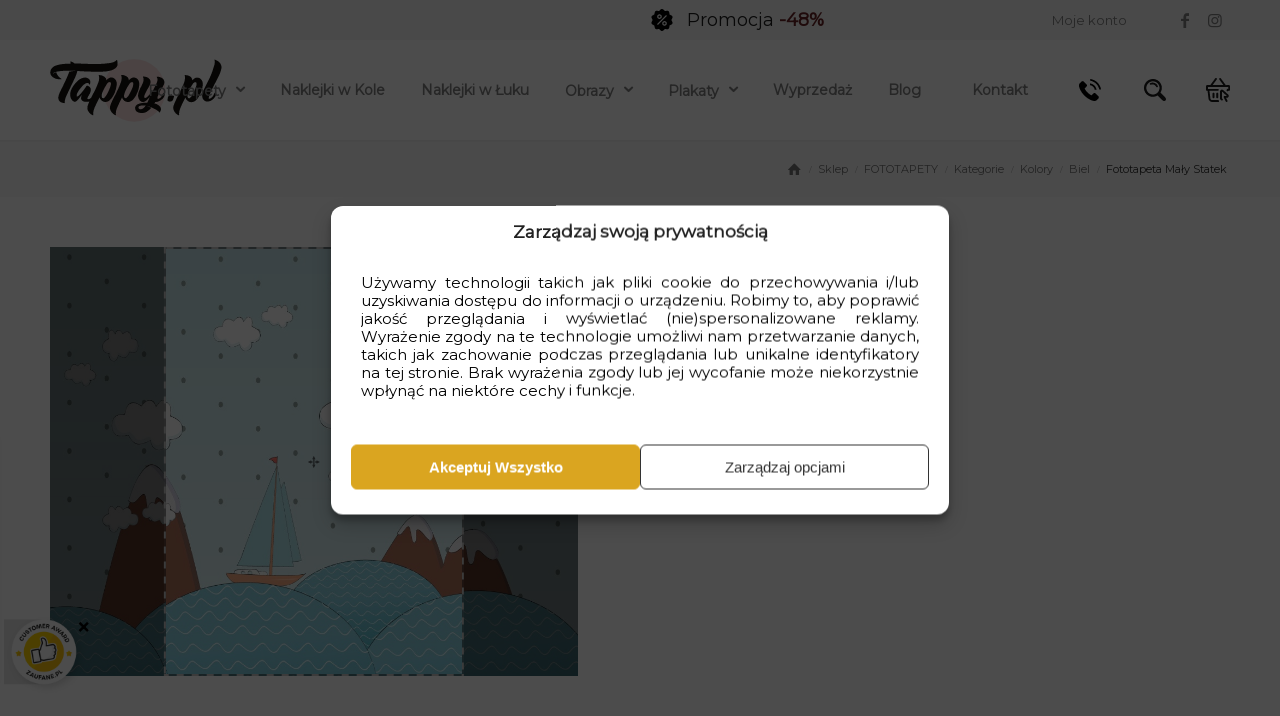

--- FILE ---
content_type: text/html; charset=UTF-8
request_url: https://tappy.pl/produkt/fototapeta-maly-statek/
body_size: 72952
content:
<!DOCTYPE html>
<html lang="pl-PL" class="html_stretched responsive av-preloader-disabled  html_header_top html_logo_left html_main_nav_header html_menu_right html_custom html_header_sticky html_header_shrinking_disabled html_header_topbar_active html_mobile_menu_tablet html_header_searchicon html_content_align_center html_header_unstick_top html_header_stretch_disabled html_minimal_header html_minimal_header_shadow html_av-submenu-hidden html_av-submenu-display-click html_av-overlay-side html_av-overlay-side-classic html_2435 html_av-submenu-noclone html_entry_id_13017 html_cart_at_menu av-cookies-no-cookie-consent av-no-preview av-custom-lightbox html_text_menu_active av-mobile-menu-switch-portrait">
<head>
<meta charset="UTF-8" />


<!-- mobile setting -->
<meta name="viewport" content="width=device-width, initial-scale=1">

<!-- Scripts/CSS and wp_head hook -->
        <script async src="https://www.googletagmanager.com/gtag/js?id=AW-444638283"></script>
        <script>
          window.dataLayer = window.dataLayer || [];
          function gtag(){dataLayer.push(arguments);}
          gtag('js', new Date()); 
          gtag('config', 'AW-444638283');
        </script>
        <script>(function(w,d,s,l,i){w[l]=w[l]||[];w[l].push({'gtm.start':
        new Date().getTime(),event:'gtm.js'});var f=d.getElementsByTagName(s)[0],
        j=d.createElement(s),dl=l!='dataLayer'?'&l='+l:'';j.async=true;j.src=
        'https://www.googletagmanager.com/gtm.js?id='+i+dl;f.parentNode.insertBefore(j,f);
        })(window,document,'script','dataLayer','GTM-M8XMM2L7');</script>
    <meta name='robots' content='index, follow, max-image-preview:large, max-snippet:-1, max-video-preview:-1' />

<!-- Google Tag Manager for WordPress by gtm4wp.com -->
<script data-cfasync="false" data-pagespeed-no-defer>
	var gtm4wp_datalayer_name = "dataLayer";
	var dataLayer = dataLayer || [];
	const gtm4wp_use_sku_instead = 0;
	const gtm4wp_currency = 'PLN';
	const gtm4wp_product_per_impression = 10;
	const gtm4wp_clear_ecommerce = false;
	const gtm4wp_datalayer_max_timeout = 2000;
</script>
<!-- End Google Tag Manager for WordPress by gtm4wp.com --><style type="text/css">@font-face { font-family: 'star'; src: url('https://tappy.pl/wp-content/plugins/woocommerce/assets/fonts/star.eot'); src: url('https://tappy.pl/wp-content/plugins/woocommerce/assets/fonts/star.eot?#iefix') format('embedded-opentype'), 	  url('https://tappy.pl/wp-content/plugins/woocommerce/assets/fonts/star.woff') format('woff'), 	  url('https://tappy.pl/wp-content/plugins/woocommerce/assets/fonts/star.ttf') format('truetype'), 	  url('https://tappy.pl/wp-content/plugins/woocommerce/assets/fonts/star.svg#star') format('svg'); font-weight: normal; font-style: normal;  } @font-face { font-family: 'WooCommerce'; src: url('https://tappy.pl/wp-content/plugins/woocommerce/assets/fonts/WooCommerce.eot'); src: url('https://tappy.pl/wp-content/plugins/woocommerce/assets/fonts/WooCommerce.eot?#iefix') format('embedded-opentype'), 	  url('https://tappy.pl/wp-content/plugins/woocommerce/assets/fonts/WooCommerce.woff') format('woff'), 	  url('https://tappy.pl/wp-content/plugins/woocommerce/assets/fonts/WooCommerce.ttf') format('truetype'), 	  url('https://tappy.pl/wp-content/plugins/woocommerce/assets/fonts/WooCommerce.svg#WooCommerce') format('svg'); font-weight: normal; font-style: normal;  } </style>
	<!-- This site is optimized with the Yoast SEO Premium plugin v26.8 (Yoast SEO v26.8) - https://yoast.com/product/yoast-seo-premium-wordpress/ -->
	<title>Fototapeta Mały Statek - Tappy.pl</title>
	<meta name="description" content="Fototapeta Mały Statek - Tappy.pl" />
	<link rel="canonical" href="https://tappy.pl/produkt/fototapeta-maly-statek/" />
	<meta property="og:locale" content="pl_PL" />
	<meta property="og:type" content="product" />
	<meta property="og:title" content="Fototapeta Mały Statek" />
	<meta property="og:description" content="Fototapeta Mały Statek - Tappy.pl" />
	<meta property="og:url" content="https://tappy.pl/produkt/fototapeta-maly-statek/" />
	<meta property="og:site_name" content="Tappy.pl" />
	<meta property="article:modified_time" content="2024-03-21T21:03:56+00:00" />
	<meta property="og:image" content="https://tappy.pl/wp-content/uploads/2021/06/AdobeStock_80562438.jpeg" />
	<meta property="og:image:width" content="967" />
	<meta property="og:image:height" content="786" />
	<meta property="og:image:type" content="image/jpeg" />
	<meta name="twitter:card" content="summary_large_image" />
	<meta name="twitter:label1" content="Cena" />
	<meta name="twitter:data1" content="41.93&nbsp;&#122;&#322;" />
	<meta name="twitter:label2" content="Dostępność" />
	<meta name="twitter:data2" content="Dostępny" />
	<script type="application/ld+json" class="yoast-schema-graph">{"@context":"https://schema.org","@graph":[{"@type":["WebPage","ItemPage"],"@id":"https://tappy.pl/produkt/fototapeta-maly-statek/","url":"https://tappy.pl/produkt/fototapeta-maly-statek/","name":"Fototapeta Mały Statek - Tappy.pl","isPartOf":{"@id":"https://tappy.pl/#website"},"primaryImageOfPage":{"@id":"https://tappy.pl/produkt/fototapeta-maly-statek/#primaryimage"},"image":{"@id":"https://tappy.pl/produkt/fototapeta-maly-statek/#primaryimage"},"thumbnailUrl":"https://tappy.pl/wp-content/uploads/2021/06/AdobeStock_80562438.jpeg","description":"Fototapeta Mały Statek - Tappy.pl","breadcrumb":{"@id":"https://tappy.pl/produkt/fototapeta-maly-statek/#breadcrumb"},"inLanguage":"pl-PL","potentialAction":{"@type":"BuyAction","target":"https://tappy.pl/produkt/fototapeta-maly-statek/"}},{"@type":"ImageObject","inLanguage":"pl-PL","@id":"https://tappy.pl/produkt/fototapeta-maly-statek/#primaryimage","url":"https://tappy.pl/wp-content/uploads/2021/06/AdobeStock_80562438.jpeg","contentUrl":"https://tappy.pl/wp-content/uploads/2021/06/AdobeStock_80562438.jpeg","width":967,"height":786,"caption":"2level"},{"@type":"BreadcrumbList","@id":"https://tappy.pl/produkt/fototapeta-maly-statek/#breadcrumb","itemListElement":[{"@type":"ListItem","position":1,"name":"Strona główna","item":"https://tappy.pl/"},{"@type":"ListItem","position":2,"name":"Sklep","item":"https://tappy.pl/sklep/"},{"@type":"ListItem","position":3,"name":"Fototapety","item":"https://tappy.pl/oferta/fototapety/"},{"@type":"ListItem","position":4,"name":"Kategorie","item":"https://tappy.pl/oferta/fototapety-tematyka/"},{"@type":"ListItem","position":5,"name":"Kolory","item":"https://tappy.pl/oferta/fototapety-jednokolorowe/"},{"@type":"ListItem","position":6,"name":"Biel","item":"https://tappy.pl/oferta/fototapety-biale/"},{"@type":"ListItem","position":7,"name":"Fototapeta Mały Statek"}]},{"@type":"WebSite","@id":"https://tappy.pl/#website","url":"https://tappy.pl/","name":"Tappy.pl","description":"Fototapety -45%,  najlepsze ceny w Polsce, sprawdz nasze promocje","publisher":{"@id":"https://tappy.pl/#organization"},"potentialAction":[{"@type":"SearchAction","target":{"@type":"EntryPoint","urlTemplate":"https://tappy.pl/?s={search_term_string}"},"query-input":{"@type":"PropertyValueSpecification","valueRequired":true,"valueName":"search_term_string"}}],"inLanguage":"pl-PL"},{"@type":"Organization","@id":"https://tappy.pl/#organization","name":"Tappy.pl - Fototapety, Obrazy i Plakaty - Ekspresowa wysyłka","url":"https://tappy.pl/","logo":{"@type":"ImageObject","inLanguage":"pl-PL","@id":"https://tappy.pl/#/schema/logo/image/","url":null,"contentUrl":null,"width":1024,"height":1024,"caption":"Tappy.pl - Fototapety, Obrazy i Plakaty - Ekspresowa wysyłka"},"image":{"@id":"https://tappy.pl/#/schema/logo/image/"},"sameAs":["https://www.facebook.com/tappypl/"]}]}</script>
	<meta property="product:price:amount" content="41.93" />
	<meta property="product:price:currency" content="PLN" />
	<meta property="og:availability" content="instock" />
	<meta property="product:availability" content="instock" />
	<meta property="product:retailer_item_id" content="180562438" />
	<meta property="product:condition" content="new" />
	<!-- / Yoast SEO Premium plugin. -->


<link rel='dns-prefetch' href='//cdnjs.cloudflare.com' />
<link rel="alternate" type="application/rss+xml" title="Tappy.pl &raquo; Kanał z wpisami" href="https://tappy.pl/feed/" />
<link rel="alternate" type="application/rss+xml" title="Tappy.pl &raquo; Kanał z komentarzami" href="https://tappy.pl/comments/feed/" />
<link rel="alternate" title="oEmbed (JSON)" type="application/json+oembed" href="https://tappy.pl/wp-json/oembed/1.0/embed?url=https%3A%2F%2Ftappy.pl%2Fprodukt%2Ffototapeta-maly-statek%2F" />
<link rel="alternate" title="oEmbed (XML)" type="text/xml+oembed" href="https://tappy.pl/wp-json/oembed/1.0/embed?url=https%3A%2F%2Ftappy.pl%2Fprodukt%2Ffototapeta-maly-statek%2F&#038;format=xml" />
<style id='wp-img-auto-sizes-contain-inline-css' type='text/css'>
img:is([sizes=auto i],[sizes^="auto," i]){contain-intrinsic-size:3000px 1500px}
/*# sourceURL=wp-img-auto-sizes-contain-inline-css */
</style>
<link rel='stylesheet' id='themecomplete-epo-css' href='https://tappy.pl/wp-content/plugins/woocommerce-tm-extra-product-options/assets/css/epo.min.css' type='text/css' media='all' />
<link rel='stylesheet' id='themecomplete-epo-smallscreen-css' href='https://tappy.pl/wp-content/plugins/woocommerce-tm-extra-product-options/assets/css/tm-epo-smallscreen.min.css' type='text/css' media='only screen and (max-width: 768px)' />
<style id='themecomplete-styles-header-inline-css' type='text/css'>
:root {--tcgaprow: 15px;--tcgapcolumn: 15px;}
/*# sourceURL=themecomplete-styles-header-inline-css */
</style>
<link rel='stylesheet' id='wp-block-library-css' href='https://tappy.pl/wp-includes/css/dist/block-library/style.min.css' type='text/css' media='all' />
<link rel='stylesheet' id='wc-blocks-style-css' href='https://tappy.pl/wp-content/plugins/woocommerce/assets/client/blocks/wc-blocks.css' type='text/css' media='all' />
<style id='global-styles-inline-css' type='text/css'>
:root{--wp--preset--aspect-ratio--square: 1;--wp--preset--aspect-ratio--4-3: 4/3;--wp--preset--aspect-ratio--3-4: 3/4;--wp--preset--aspect-ratio--3-2: 3/2;--wp--preset--aspect-ratio--2-3: 2/3;--wp--preset--aspect-ratio--16-9: 16/9;--wp--preset--aspect-ratio--9-16: 9/16;--wp--preset--color--black: #000000;--wp--preset--color--cyan-bluish-gray: #abb8c3;--wp--preset--color--white: #ffffff;--wp--preset--color--pale-pink: #f78da7;--wp--preset--color--vivid-red: #cf2e2e;--wp--preset--color--luminous-vivid-orange: #ff6900;--wp--preset--color--luminous-vivid-amber: #fcb900;--wp--preset--color--light-green-cyan: #7bdcb5;--wp--preset--color--vivid-green-cyan: #00d084;--wp--preset--color--pale-cyan-blue: #8ed1fc;--wp--preset--color--vivid-cyan-blue: #0693e3;--wp--preset--color--vivid-purple: #9b51e0;--wp--preset--color--metallic-red: #b02b2c;--wp--preset--color--maximum-yellow-red: #edae44;--wp--preset--color--yellow-sun: #eeee22;--wp--preset--color--palm-leaf: #83a846;--wp--preset--color--aero: #7bb0e7;--wp--preset--color--old-lavender: #745f7e;--wp--preset--color--steel-teal: #5f8789;--wp--preset--color--raspberry-pink: #d65799;--wp--preset--color--medium-turquoise: #4ecac2;--wp--preset--gradient--vivid-cyan-blue-to-vivid-purple: linear-gradient(135deg,rgb(6,147,227) 0%,rgb(155,81,224) 100%);--wp--preset--gradient--light-green-cyan-to-vivid-green-cyan: linear-gradient(135deg,rgb(122,220,180) 0%,rgb(0,208,130) 100%);--wp--preset--gradient--luminous-vivid-amber-to-luminous-vivid-orange: linear-gradient(135deg,rgb(252,185,0) 0%,rgb(255,105,0) 100%);--wp--preset--gradient--luminous-vivid-orange-to-vivid-red: linear-gradient(135deg,rgb(255,105,0) 0%,rgb(207,46,46) 100%);--wp--preset--gradient--very-light-gray-to-cyan-bluish-gray: linear-gradient(135deg,rgb(238,238,238) 0%,rgb(169,184,195) 100%);--wp--preset--gradient--cool-to-warm-spectrum: linear-gradient(135deg,rgb(74,234,220) 0%,rgb(151,120,209) 20%,rgb(207,42,186) 40%,rgb(238,44,130) 60%,rgb(251,105,98) 80%,rgb(254,248,76) 100%);--wp--preset--gradient--blush-light-purple: linear-gradient(135deg,rgb(255,206,236) 0%,rgb(152,150,240) 100%);--wp--preset--gradient--blush-bordeaux: linear-gradient(135deg,rgb(254,205,165) 0%,rgb(254,45,45) 50%,rgb(107,0,62) 100%);--wp--preset--gradient--luminous-dusk: linear-gradient(135deg,rgb(255,203,112) 0%,rgb(199,81,192) 50%,rgb(65,88,208) 100%);--wp--preset--gradient--pale-ocean: linear-gradient(135deg,rgb(255,245,203) 0%,rgb(182,227,212) 50%,rgb(51,167,181) 100%);--wp--preset--gradient--electric-grass: linear-gradient(135deg,rgb(202,248,128) 0%,rgb(113,206,126) 100%);--wp--preset--gradient--midnight: linear-gradient(135deg,rgb(2,3,129) 0%,rgb(40,116,252) 100%);--wp--preset--font-size--small: 1rem;--wp--preset--font-size--medium: 1.125rem;--wp--preset--font-size--large: 1.75rem;--wp--preset--font-size--x-large: clamp(1.75rem, 3vw, 2.25rem);--wp--preset--spacing--20: 0.44rem;--wp--preset--spacing--30: 0.67rem;--wp--preset--spacing--40: 1rem;--wp--preset--spacing--50: 1.5rem;--wp--preset--spacing--60: 2.25rem;--wp--preset--spacing--70: 3.38rem;--wp--preset--spacing--80: 5.06rem;--wp--preset--shadow--natural: 6px 6px 9px rgba(0, 0, 0, 0.2);--wp--preset--shadow--deep: 12px 12px 50px rgba(0, 0, 0, 0.4);--wp--preset--shadow--sharp: 6px 6px 0px rgba(0, 0, 0, 0.2);--wp--preset--shadow--outlined: 6px 6px 0px -3px rgb(255, 255, 255), 6px 6px rgb(0, 0, 0);--wp--preset--shadow--crisp: 6px 6px 0px rgb(0, 0, 0);}:root { --wp--style--global--content-size: 800px;--wp--style--global--wide-size: 1130px; }:where(body) { margin: 0; }.wp-site-blocks > .alignleft { float: left; margin-right: 2em; }.wp-site-blocks > .alignright { float: right; margin-left: 2em; }.wp-site-blocks > .aligncenter { justify-content: center; margin-left: auto; margin-right: auto; }:where(.is-layout-flex){gap: 0.5em;}:where(.is-layout-grid){gap: 0.5em;}.is-layout-flow > .alignleft{float: left;margin-inline-start: 0;margin-inline-end: 2em;}.is-layout-flow > .alignright{float: right;margin-inline-start: 2em;margin-inline-end: 0;}.is-layout-flow > .aligncenter{margin-left: auto !important;margin-right: auto !important;}.is-layout-constrained > .alignleft{float: left;margin-inline-start: 0;margin-inline-end: 2em;}.is-layout-constrained > .alignright{float: right;margin-inline-start: 2em;margin-inline-end: 0;}.is-layout-constrained > .aligncenter{margin-left: auto !important;margin-right: auto !important;}.is-layout-constrained > :where(:not(.alignleft):not(.alignright):not(.alignfull)){max-width: var(--wp--style--global--content-size);margin-left: auto !important;margin-right: auto !important;}.is-layout-constrained > .alignwide{max-width: var(--wp--style--global--wide-size);}body .is-layout-flex{display: flex;}.is-layout-flex{flex-wrap: wrap;align-items: center;}.is-layout-flex > :is(*, div){margin: 0;}body .is-layout-grid{display: grid;}.is-layout-grid > :is(*, div){margin: 0;}body{padding-top: 0px;padding-right: 0px;padding-bottom: 0px;padding-left: 0px;}a:where(:not(.wp-element-button)){text-decoration: underline;}:root :where(.wp-element-button, .wp-block-button__link){background-color: #32373c;border-width: 0;color: #fff;font-family: inherit;font-size: inherit;font-style: inherit;font-weight: inherit;letter-spacing: inherit;line-height: inherit;padding-top: calc(0.667em + 2px);padding-right: calc(1.333em + 2px);padding-bottom: calc(0.667em + 2px);padding-left: calc(1.333em + 2px);text-decoration: none;text-transform: inherit;}.has-black-color{color: var(--wp--preset--color--black) !important;}.has-cyan-bluish-gray-color{color: var(--wp--preset--color--cyan-bluish-gray) !important;}.has-white-color{color: var(--wp--preset--color--white) !important;}.has-pale-pink-color{color: var(--wp--preset--color--pale-pink) !important;}.has-vivid-red-color{color: var(--wp--preset--color--vivid-red) !important;}.has-luminous-vivid-orange-color{color: var(--wp--preset--color--luminous-vivid-orange) !important;}.has-luminous-vivid-amber-color{color: var(--wp--preset--color--luminous-vivid-amber) !important;}.has-light-green-cyan-color{color: var(--wp--preset--color--light-green-cyan) !important;}.has-vivid-green-cyan-color{color: var(--wp--preset--color--vivid-green-cyan) !important;}.has-pale-cyan-blue-color{color: var(--wp--preset--color--pale-cyan-blue) !important;}.has-vivid-cyan-blue-color{color: var(--wp--preset--color--vivid-cyan-blue) !important;}.has-vivid-purple-color{color: var(--wp--preset--color--vivid-purple) !important;}.has-metallic-red-color{color: var(--wp--preset--color--metallic-red) !important;}.has-maximum-yellow-red-color{color: var(--wp--preset--color--maximum-yellow-red) !important;}.has-yellow-sun-color{color: var(--wp--preset--color--yellow-sun) !important;}.has-palm-leaf-color{color: var(--wp--preset--color--palm-leaf) !important;}.has-aero-color{color: var(--wp--preset--color--aero) !important;}.has-old-lavender-color{color: var(--wp--preset--color--old-lavender) !important;}.has-steel-teal-color{color: var(--wp--preset--color--steel-teal) !important;}.has-raspberry-pink-color{color: var(--wp--preset--color--raspberry-pink) !important;}.has-medium-turquoise-color{color: var(--wp--preset--color--medium-turquoise) !important;}.has-black-background-color{background-color: var(--wp--preset--color--black) !important;}.has-cyan-bluish-gray-background-color{background-color: var(--wp--preset--color--cyan-bluish-gray) !important;}.has-white-background-color{background-color: var(--wp--preset--color--white) !important;}.has-pale-pink-background-color{background-color: var(--wp--preset--color--pale-pink) !important;}.has-vivid-red-background-color{background-color: var(--wp--preset--color--vivid-red) !important;}.has-luminous-vivid-orange-background-color{background-color: var(--wp--preset--color--luminous-vivid-orange) !important;}.has-luminous-vivid-amber-background-color{background-color: var(--wp--preset--color--luminous-vivid-amber) !important;}.has-light-green-cyan-background-color{background-color: var(--wp--preset--color--light-green-cyan) !important;}.has-vivid-green-cyan-background-color{background-color: var(--wp--preset--color--vivid-green-cyan) !important;}.has-pale-cyan-blue-background-color{background-color: var(--wp--preset--color--pale-cyan-blue) !important;}.has-vivid-cyan-blue-background-color{background-color: var(--wp--preset--color--vivid-cyan-blue) !important;}.has-vivid-purple-background-color{background-color: var(--wp--preset--color--vivid-purple) !important;}.has-metallic-red-background-color{background-color: var(--wp--preset--color--metallic-red) !important;}.has-maximum-yellow-red-background-color{background-color: var(--wp--preset--color--maximum-yellow-red) !important;}.has-yellow-sun-background-color{background-color: var(--wp--preset--color--yellow-sun) !important;}.has-palm-leaf-background-color{background-color: var(--wp--preset--color--palm-leaf) !important;}.has-aero-background-color{background-color: var(--wp--preset--color--aero) !important;}.has-old-lavender-background-color{background-color: var(--wp--preset--color--old-lavender) !important;}.has-steel-teal-background-color{background-color: var(--wp--preset--color--steel-teal) !important;}.has-raspberry-pink-background-color{background-color: var(--wp--preset--color--raspberry-pink) !important;}.has-medium-turquoise-background-color{background-color: var(--wp--preset--color--medium-turquoise) !important;}.has-black-border-color{border-color: var(--wp--preset--color--black) !important;}.has-cyan-bluish-gray-border-color{border-color: var(--wp--preset--color--cyan-bluish-gray) !important;}.has-white-border-color{border-color: var(--wp--preset--color--white) !important;}.has-pale-pink-border-color{border-color: var(--wp--preset--color--pale-pink) !important;}.has-vivid-red-border-color{border-color: var(--wp--preset--color--vivid-red) !important;}.has-luminous-vivid-orange-border-color{border-color: var(--wp--preset--color--luminous-vivid-orange) !important;}.has-luminous-vivid-amber-border-color{border-color: var(--wp--preset--color--luminous-vivid-amber) !important;}.has-light-green-cyan-border-color{border-color: var(--wp--preset--color--light-green-cyan) !important;}.has-vivid-green-cyan-border-color{border-color: var(--wp--preset--color--vivid-green-cyan) !important;}.has-pale-cyan-blue-border-color{border-color: var(--wp--preset--color--pale-cyan-blue) !important;}.has-vivid-cyan-blue-border-color{border-color: var(--wp--preset--color--vivid-cyan-blue) !important;}.has-vivid-purple-border-color{border-color: var(--wp--preset--color--vivid-purple) !important;}.has-metallic-red-border-color{border-color: var(--wp--preset--color--metallic-red) !important;}.has-maximum-yellow-red-border-color{border-color: var(--wp--preset--color--maximum-yellow-red) !important;}.has-yellow-sun-border-color{border-color: var(--wp--preset--color--yellow-sun) !important;}.has-palm-leaf-border-color{border-color: var(--wp--preset--color--palm-leaf) !important;}.has-aero-border-color{border-color: var(--wp--preset--color--aero) !important;}.has-old-lavender-border-color{border-color: var(--wp--preset--color--old-lavender) !important;}.has-steel-teal-border-color{border-color: var(--wp--preset--color--steel-teal) !important;}.has-raspberry-pink-border-color{border-color: var(--wp--preset--color--raspberry-pink) !important;}.has-medium-turquoise-border-color{border-color: var(--wp--preset--color--medium-turquoise) !important;}.has-vivid-cyan-blue-to-vivid-purple-gradient-background{background: var(--wp--preset--gradient--vivid-cyan-blue-to-vivid-purple) !important;}.has-light-green-cyan-to-vivid-green-cyan-gradient-background{background: var(--wp--preset--gradient--light-green-cyan-to-vivid-green-cyan) !important;}.has-luminous-vivid-amber-to-luminous-vivid-orange-gradient-background{background: var(--wp--preset--gradient--luminous-vivid-amber-to-luminous-vivid-orange) !important;}.has-luminous-vivid-orange-to-vivid-red-gradient-background{background: var(--wp--preset--gradient--luminous-vivid-orange-to-vivid-red) !important;}.has-very-light-gray-to-cyan-bluish-gray-gradient-background{background: var(--wp--preset--gradient--very-light-gray-to-cyan-bluish-gray) !important;}.has-cool-to-warm-spectrum-gradient-background{background: var(--wp--preset--gradient--cool-to-warm-spectrum) !important;}.has-blush-light-purple-gradient-background{background: var(--wp--preset--gradient--blush-light-purple) !important;}.has-blush-bordeaux-gradient-background{background: var(--wp--preset--gradient--blush-bordeaux) !important;}.has-luminous-dusk-gradient-background{background: var(--wp--preset--gradient--luminous-dusk) !important;}.has-pale-ocean-gradient-background{background: var(--wp--preset--gradient--pale-ocean) !important;}.has-electric-grass-gradient-background{background: var(--wp--preset--gradient--electric-grass) !important;}.has-midnight-gradient-background{background: var(--wp--preset--gradient--midnight) !important;}.has-small-font-size{font-size: var(--wp--preset--font-size--small) !important;}.has-medium-font-size{font-size: var(--wp--preset--font-size--medium) !important;}.has-large-font-size{font-size: var(--wp--preset--font-size--large) !important;}.has-x-large-font-size{font-size: var(--wp--preset--font-size--x-large) !important;}
/*# sourceURL=global-styles-inline-css */
</style>

<link rel='stylesheet' id='contact-form-7-css' href='https://tappy.pl/wp-content/plugins/contact-form-7/includes/css/styles.css' type='text/css' media='all' />
<link rel='stylesheet' id='menu-image-css' href='https://tappy.pl/wp-content/plugins/menu-image/includes/css/menu-image.css' type='text/css' media='all' />
<style id='woocommerce-inline-inline-css' type='text/css'>
.woocommerce form .form-row .required { visibility: visible; }
/*# sourceURL=woocommerce-inline-inline-css */
</style>
<link rel='stylesheet' id='wt-woocommerce-related-products-css' href='https://tappy.pl/wp-content/plugins/wt-woocommerce-related-products/public/css/custom-related-products-public.css' type='text/css' media='all' />
<link rel='stylesheet' id='carousel-css-css' href='https://tappy.pl/wp-content/plugins/wt-woocommerce-related-products/public/css/owl.carousel.min.css' type='text/css' media='all' />
<link rel='stylesheet' id='carousel-theme-css-css' href='https://tappy.pl/wp-content/plugins/wt-woocommerce-related-products/public/css/owl.theme.default.min.css' type='text/css' media='all' />
<link rel='stylesheet' id='cmplz-general-css' href='https://tappy.pl/wp-content/plugins/complianz-gdpr-premium/assets/css/cookieblocker.min.css' type='text/css' media='all' />
<link rel='stylesheet' id='cf7-pdf-generation-public-css-css' href='https://tappy.pl/wp-content/plugins/generate-pdf-using-contact-form-7/assets/css/cf7-pdf-generation-public-min.css' type='text/css' media='all' />
<link rel='stylesheet' id='megamenu-css' href='https://tappy.pl/wp-content/uploads/maxmegamenu/style.css' type='text/css' media='all' />
<link rel='stylesheet' id='megamenu-genericons-css' href='https://tappy.pl/wp-content/plugins/megamenu-pro/icons/genericons/genericons/genericons.css' type='text/css' media='all' />
<link rel='stylesheet' id='megamenu-fontawesome6-css' href='https://tappy.pl/wp-content/plugins/megamenu-pro/icons/fontawesome6/css/all.min.css' type='text/css' media='all' />
<link rel='stylesheet' id='site-reviews-css' href='https://tappy.pl/wp-content/plugins/site-reviews/assets/styles/default.css' type='text/css' media='all' />
<style id='site-reviews-inline-css' type='text/css'>
:root{--glsr-star-empty:url(https://tappy.pl/wp-content/plugins/site-reviews/assets/images/stars/default/star-empty.svg);--glsr-star-error:url(https://tappy.pl/wp-content/plugins/site-reviews/assets/images/stars/default/star-error.svg);--glsr-star-full:url(https://tappy.pl/wp-content/plugins/site-reviews/assets/images/stars/default/star-full.svg);--glsr-star-half:url(https://tappy.pl/wp-content/plugins/site-reviews/assets/images/stars/default/star-half.svg)}

/*# sourceURL=site-reviews-inline-css */
</style>
<link rel='stylesheet' id='site-reviews-images-css' href='https://tappy.pl/wp-content/plugins/site-reviews-images/assets/site-reviews-images.css' type='text/css' media='all' />
<link rel='preload' as='font' type='font/woff2' crossorigin='anonymous' id='tinvwl-webfont-font-css' href='https://tappy.pl/wp-content/plugins/ti-woocommerce-wishlist/assets/fonts/tinvwl-webfont.woff2'  media='all' />
<link rel='stylesheet' id='tinvwl-webfont-css' href='https://tappy.pl/wp-content/plugins/ti-woocommerce-wishlist/assets/css/webfont.min.css' type='text/css' media='all' />
<link rel='stylesheet' id='tinvwl-css' href='https://tappy.pl/wp-content/plugins/ti-woocommerce-wishlist/assets/css/public.min.css' type='text/css' media='all' />
<link rel='stylesheet' id='kadrowanie-css-css' href='https://tappy.pl/wp-content/themes/tappy-child/product-cropper/css/kadrowanie.css' type='text/css' media='all' />
<link rel='stylesheet' id='magnific-popup-css' href='https://cdnjs.cloudflare.com/ajax/libs/magnific-popup.js/1.1.0/magnific-popup.min.css' type='text/css' media='all' />
<link rel='stylesheet' id='payu-gateway-css' href='https://tappy.pl/wp-content/plugins/woo-payu-payment-gateway/assets/css/payu-gateway.css' type='text/css' media='all' />
<link rel='stylesheet' id='carousel-slider-frontend-css' href='https://tappy.pl/wp-content/plugins/carousel-slider/assets/css/frontend.css' type='text/css' media='all' />
<style id='wp-block-button-inline-css' type='text/css'>
.wp-block-button__link{align-content:center;box-sizing:border-box;cursor:pointer;display:inline-block;height:100%;text-align:center;word-break:break-word}.wp-block-button__link.aligncenter{text-align:center}.wp-block-button__link.alignright{text-align:right}:where(.wp-block-button__link){border-radius:9999px;box-shadow:none;padding:calc(.667em + 2px) calc(1.333em + 2px);text-decoration:none}.wp-block-button[style*=text-decoration] .wp-block-button__link{text-decoration:inherit}.wp-block-buttons>.wp-block-button.has-custom-width{max-width:none}.wp-block-buttons>.wp-block-button.has-custom-width .wp-block-button__link{width:100%}.wp-block-buttons>.wp-block-button.has-custom-font-size .wp-block-button__link{font-size:inherit}.wp-block-buttons>.wp-block-button.wp-block-button__width-25{width:calc(25% - var(--wp--style--block-gap, .5em)*.75)}.wp-block-buttons>.wp-block-button.wp-block-button__width-50{width:calc(50% - var(--wp--style--block-gap, .5em)*.5)}.wp-block-buttons>.wp-block-button.wp-block-button__width-75{width:calc(75% - var(--wp--style--block-gap, .5em)*.25)}.wp-block-buttons>.wp-block-button.wp-block-button__width-100{flex-basis:100%;width:100%}.wp-block-buttons.is-vertical>.wp-block-button.wp-block-button__width-25{width:25%}.wp-block-buttons.is-vertical>.wp-block-button.wp-block-button__width-50{width:50%}.wp-block-buttons.is-vertical>.wp-block-button.wp-block-button__width-75{width:75%}.wp-block-button.is-style-squared,.wp-block-button__link.wp-block-button.is-style-squared{border-radius:0}.wp-block-button.no-border-radius,.wp-block-button__link.no-border-radius{border-radius:0!important}:root :where(.wp-block-button .wp-block-button__link.is-style-outline),:root :where(.wp-block-button.is-style-outline>.wp-block-button__link){border:2px solid;padding:.667em 1.333em}:root :where(.wp-block-button .wp-block-button__link.is-style-outline:not(.has-text-color)),:root :where(.wp-block-button.is-style-outline>.wp-block-button__link:not(.has-text-color)){color:currentColor}:root :where(.wp-block-button .wp-block-button__link.is-style-outline:not(.has-background)),:root :where(.wp-block-button.is-style-outline>.wp-block-button__link:not(.has-background)){background-color:initial;background-image:none}
/*# sourceURL=https://tappy.pl/wp-includes/blocks/button/style.min.css */
</style>
<style id='wp-block-search-inline-css' type='text/css'>
.wp-block-search__button{margin-left:10px;word-break:normal}.wp-block-search__button.has-icon{line-height:0}.wp-block-search__button svg{height:1.25em;min-height:24px;min-width:24px;width:1.25em;fill:currentColor;vertical-align:text-bottom}:where(.wp-block-search__button){border:1px solid #ccc;padding:6px 10px}.wp-block-search__inside-wrapper{display:flex;flex:auto;flex-wrap:nowrap;max-width:100%}.wp-block-search__label{width:100%}.wp-block-search.wp-block-search__button-only .wp-block-search__button{box-sizing:border-box;display:flex;flex-shrink:0;justify-content:center;margin-left:0;max-width:100%}.wp-block-search.wp-block-search__button-only .wp-block-search__inside-wrapper{min-width:0!important;transition-property:width}.wp-block-search.wp-block-search__button-only .wp-block-search__input{flex-basis:100%;transition-duration:.3s}.wp-block-search.wp-block-search__button-only.wp-block-search__searchfield-hidden,.wp-block-search.wp-block-search__button-only.wp-block-search__searchfield-hidden .wp-block-search__inside-wrapper{overflow:hidden}.wp-block-search.wp-block-search__button-only.wp-block-search__searchfield-hidden .wp-block-search__input{border-left-width:0!important;border-right-width:0!important;flex-basis:0;flex-grow:0;margin:0;min-width:0!important;padding-left:0!important;padding-right:0!important;width:0!important}:where(.wp-block-search__input){appearance:none;border:1px solid #949494;flex-grow:1;font-family:inherit;font-size:inherit;font-style:inherit;font-weight:inherit;letter-spacing:inherit;line-height:inherit;margin-left:0;margin-right:0;min-width:3rem;padding:8px;text-decoration:unset!important;text-transform:inherit}:where(.wp-block-search__button-inside .wp-block-search__inside-wrapper){background-color:#fff;border:1px solid #949494;box-sizing:border-box;padding:4px}:where(.wp-block-search__button-inside .wp-block-search__inside-wrapper) .wp-block-search__input{border:none;border-radius:0;padding:0 4px}:where(.wp-block-search__button-inside .wp-block-search__inside-wrapper) .wp-block-search__input:focus{outline:none}:where(.wp-block-search__button-inside .wp-block-search__inside-wrapper) :where(.wp-block-search__button){padding:4px 8px}.wp-block-search.aligncenter .wp-block-search__inside-wrapper{margin:auto}.wp-block[data-align=right] .wp-block-search.wp-block-search__button-only .wp-block-search__inside-wrapper{float:right}
/*# sourceURL=https://tappy.pl/wp-includes/blocks/search/style.min.css */
</style>
<link rel='stylesheet' id='wpb_wmca_accordion_style-css' href='https://tappy.pl/wp-content/plugins/wpb-accordion-menu-or-category-pro/assets/css/wpb_wmca_style.css' type='text/css' media='all' />
<style id='wpb_wmca_accordion_inline_style-inline-css' type='text/css'>
		.wpb_category_n_menu_accordion li.wpb-submenu-indicator-minus > a > span.wpb-submenu-indicator .wpb-submenu-indicator-icon { 
			-ms-transform: rotate(45deg);
			-moz-transform: rotate(45deg);
			-webkit-transform: rotate(45deg);
			transform: rotate(45deg); 
		}.wpb_wmca_offcanvas_trigger_129184.wpb_wmca_offcanvas_trigger { visibility: hidden; opacity: 0; }@media only screen and (max-width: 766px) {
							.wpb_wmca_offcanvas_trigger_129184.wpb_wmca_offcanvas_trigger {
								visibility: visible;
								opacity: 1;
							};
						}@media only screen and (min-width: 768px) {
							.wpb_wmca_offcanvas_trigger_129184.wpb_wmca_offcanvas_trigger {
								visibility: visible;
								opacity: 1;
							};
						}@media only screen and (min-width: 1168px) {
							.wpb_wmca_offcanvas_trigger_129184.wpb_wmca_offcanvas_trigger {
								visibility: visible;
								opacity: 1;
							};
						}.wpb_wmca_offcanvas_wrapper_129184.wpb_wmca_offcanvas_type_fullwidth.wpb_wmca_offcanvas_fullwidth_inner_width_fixed .wpb_wmca_offcanvas_inner { width: 360px}.wpb_wmca_offcanvas_wrapper_129184.wpb_wmca_offcanvas_wrapper { background-color: #ffffff }.wpb_wmca_offcanvas_wrapper_129184.wpb_wmca_offcanvas_wrapper { width: 360px }.wpb_wmca_offcanvas_trigger_129184.wpb_wmca_offcanvas_trigger_style_enabled { height: 32px!important }.wpb_wmca_offcanvas_trigger_129184.wpb_wmca_offcanvas_trigger_style_enabled { background-color: #F1F3F5 }.wpb_wmca_offcanvas_trigger_129184.wpb_wmca_offcanvas_trigger_style_enabled:hover, .wpb_wmca_offcanvas_trigger_129184.wpb_wmca_offcanvas_trigger_style_enabled:focus { background-color: #E9ECEF }.wpb_wmca_offcanvas_trigger_129184.wpb_wmca_offcanvas_trigger_style_enabled { color: #444 }.wpb_wmca_offcanvas_trigger_129184.wpb_wmca_offcanvas_trigger_style_enabled .wpb-wmca-menu-icon, .wpb_wmca_offcanvas_trigger_129184.wpb_wmca_offcanvas_trigger_style_enabled .wpb-wmca-menu-icon:before, .wpb_wmca_offcanvas_trigger_129184.wpb_wmca_offcanvas_trigger_style_enabled .wpb-wmca-menu-icon:after { background-color: #444 }.wpb_wmca_offcanvas_trigger_129184.wpb_wmca_offcanvas_trigger_style_enabled:hover, .wpb_wmca_offcanvas_trigger_129184.wpb_wmca_offcanvas_trigger_style_enabled:focus { color: #444 }.wpb_wmca_offcanvas_trigger_129184.wpb_wmca_offcanvas_trigger_style_enabled:hover .wpb-wmca-menu-icon, .wpb_wmca_offcanvas_trigger_129184.wpb_wmca_offcanvas_trigger_style_enabled:hover .wpb-wmca-menu-icon:before, .wpb_wmca_offcanvas_trigger_129184.wpb_wmca_offcanvas_trigger_style_enabled:hover .wpb-wmca-menu-icon:after { background-color: #444 }.wpb_wmca_offcanvas_trigger_129184.wpb_wmca_offcanvas_trigger_style_enabled:focus .wpb-wmca-menu-icon, .wpb_wmca_offcanvas_trigger_129184.wpb_wmca_offcanvas_trigger_style_enabled:focus .wpb-wmca-menu-icon:before, .wpb_wmca_offcanvas_trigger_129184.wpb_wmca_offcanvas_trigger_style_enabled:focus .wpb-wmca-menu-icon:after { background-color: #444 }.wpb_wmca_offcanvas_trigger_129184.wpb_wmca_offcanvas_trigger_style_enabled {padding-top: 5px!important;padding-bottom: 5px!important;padding-left: 15px!important;padding-right: 15px!important;}.wpb_wmca_offcanvas_wrapper_129184 .wpb_wmca_offcanvas_content {padding-top: 30px;padding-bottom: 30px;padding-left: 25px;padding-right: 25px;}.wpb_wmca_offcanvas_wrapper_129184 .wpb_wmca_offcanvas_header {padding-top: 20px;padding-bottom: 20px;padding-left: 25px;padding-right: 25px;}.wpb-wmca-hamburger-button[data-shortcode_id='129184'] { background: #f5f5f9 }.wpb-wmca-hamburger-button[data-shortcode_id='129184']:hover, .wpb-wmca-hamburger-button[data-shortcode_id='129184']:focus { background: #f5f5f9 }.wpb-wmca-hamburger-button[data-shortcode_id='129184'] { color: #444 }.wpb-wmca-hamburger-button[data-shortcode_id='129184'] .wpb-wmca-hamburger-icon, .wpb-wmca-hamburger-button[data-shortcode_id='129184'] .wpb-wmca-hamburger-icon:before, .wpb-wmca-hamburger-button[data-shortcode_id='129184'] .wpb-wmca-hamburger-icon:after { background-color: #444 }.wpb-wmca-hamburger-button[data-shortcode_id='129184']:hover, .wpb-wmca-hamburger-button[data-shortcode_id='129184']:focus { color: #444 }.wpb-wmca-hamburger-button[data-shortcode_id='129184']:hover .wpb-wmca-hamburger-icon, .wpb-wmca-hamburger-button[data-shortcode_id='129184']:hover .wpb-wmca-hamburger-icon:before, .wpb-wmca-hamburger-button[data-shortcode_id='129184']:hover .wpb-wmca-hamburger-icon:after { background-color: #444 }.wpb-wmca-hamburger-button[data-shortcode_id='129184']:focus .wpb-wmca-hamburger-icon, .wpb-wmca-hamburger-button[data-shortcode_id='129184']:focus .wpb-wmca-hamburger-icon:before, .wpb-wmca-hamburger-button[data-shortcode_id='129184']:focus .wpb-wmca-hamburger-icon:after { background-color: #444 }.wpb-wmca-hamburger-button[data-shortcode_id='129184'] { 
						padding-top: 20px;
						padding-right: 15px;
						padding-bottom: 20px;
						padding-left: 15px;
					}.wpb-wmca-hamburger-button[data-shortcode_id='129184'] { 
						margin-top: px;
						margin-right: px;
						margin-bottom: px;
						margin-left: px;
					}.wpb-wmca-hamburger-button[data-shortcode_id='129184'] { z-index: 999 }.wpb_wmca_accordion_wrapper_129184.wpb_wmca_hamburger_activated[data-animation='slide_right'] .wpb_wmca_accordion_inner, .wpb_wmca_accordion_wrapper_129184.wpb_wmca_hamburger_activated[data-animation='slide_left'] .wpb_wmca_accordion_inner { background: #3b424d }.wpb_wmca_accordion_wrapper_129184 .wpb-wmca-hamburger-close-button .wpb-wmca-hamburger-icon, .wpb_wmca_accordion_wrapper_129184 .wpb-wmca-hamburger-close-button .wpb-wmca-hamburger-icon:before, .wpb_wmca_accordion_wrapper_129184 .wpb-wmca-hamburger-close-button .wpb-wmca-hamburger-icon:after { background: #ffffff }.wpb_wmca_accordion_wrapper_129184.wpb_wmca_hamburger_activated[data-animation='slide_right'] .wpb_wmca_accordion_inner, .wpb_wmca_accordion_wrapper_129184.wpb_wmca_hamburger_activated[data-animation='slide_left'] .wpb_wmca_accordion_inner { 
						padding-top: 20px;
						padding-right: 20px;
						padding-bottom: 20px;
						padding-left: 20px;
					}.wpb_wmca_accordion_wrapper_129184.wpb_wmca_hamburger_activated[data-animation='slide_right'] .wpb_wmca_accordion_inner, .wpb_wmca_accordion_wrapper_129184.wpb_wmca_hamburger_activated[data-animation='slide_left'] .wpb_wmca_accordion_inner { z-index: 99999 }.wpb_wmca_accordion_wrapper_129184.wpb_wmca_hamburger_activated[data-animation='slide_right'] .wpb_wmca_accordion_inner, .wpb_wmca_accordion_wrapper_129184.wpb_wmca_hamburger_activated[data-animation='slide_left'] .wpb_wmca_accordion_inner, .wpb_wmca_accordion_wrapper_129184.wpb_wmca_hamburger_activated[data-animation='slide_top'][data-hamburger_position='absolute'] .wpb_wmca_accordion_inner { width: 300px }
/*# sourceURL=wpb_wmca_accordion_inline_style-inline-css */
</style>
<link rel='stylesheet' id='avia-merged-styles-css' href='https://tappy.pl/wp-content/uploads/dynamic_avia/avia-merged-styles-51b9a6bd0260bab1091f2d7375361743---6973d0d655d7d.css' type='text/css' media='all' />
<link rel='stylesheet' id='mobileFooterStyles-css' href='https://tappy.pl/wp-content/themes/tappy-child/mobile-footer/assets/index.css' type='text/css' media='all' />
<link rel='stylesheet' id='parent-style-css' href='https://tappy.pl/wp-content/themes/tappy/style.css' type='text/css' media='all' />
<script type="text/template" id="tmpl-variation-template">
	<div class="woocommerce-variation-description">{{{ data.variation.variation_description }}}</div>
	<div class="woocommerce-variation-price">{{{ data.variation.price_html }}}</div>
	<div class="woocommerce-variation-availability">{{{ data.variation.availability_html }}}</div>
</script>
<script type="text/template" id="tmpl-unavailable-variation-template">
	<p role="alert">Przepraszamy, ten produkt jest niedostępny. Prosimy wybrać inną kombinację.</p>
</script>
<script type="text/javascript" id="jquery-core-js-extra">
/* <![CDATA[ */
var pysTikTokRest = {"restApiUrl":"https://tappy.pl/wp-json/pys-tiktok/v1/event","debug":""};
var pysFacebookRest = {"restApiUrl":"https://tappy.pl/wp-json/pys-facebook/v1/event","debug":""};
//# sourceURL=jquery-core-js-extra
/* ]]> */
</script>
<script type="text/javascript" src="https://tappy.pl/wp-includes/js/jquery/jquery.min.js" id="jquery-core-js"></script>
<script type="text/javascript" src="https://tappy.pl/wp-includes/js/underscore.min.js" id="underscore-js"></script>
<script type="text/javascript" id="wp-util-js-extra">
/* <![CDATA[ */
var _wpUtilSettings = {"ajax":{"url":"/wp-admin/admin-ajax.php"}};
//# sourceURL=wp-util-js-extra
/* ]]> */
</script>
<script type="text/javascript" src="https://tappy.pl/wp-includes/js/wp-util.min.js" id="wp-util-js"></script>
<script type="text/javascript" src="https://tappy.pl/wp-content/plugins/woocommerce/assets/js/jquery-blockui/jquery.blockUI.min.js" id="wc-jquery-blockui-js" data-wp-strategy="defer"></script>
<script type="text/javascript" src="https://tappy.pl/wp-content/plugins/woocommerce/assets/js/js-cookie/js.cookie.min.js" id="wc-js-cookie-js" data-wp-strategy="defer"></script>
<script type="text/javascript" id="wc-add-to-cart-js-extra">
/* <![CDATA[ */
var wc_add_to_cart_params = {"ajax_url":"/wp-admin/admin-ajax.php","wc_ajax_url":"/?wc-ajax=%%endpoint%%","i18n_view_cart":"Zobacz koszyk","cart_url":"https://tappy.pl/koszyk/","is_cart":"","cart_redirect_after_add":"no"};
//# sourceURL=wc-add-to-cart-js-extra
/* ]]> */
</script>
<script type="text/javascript" src="https://tappy.pl/wp-content/plugins/woocommerce/assets/js/frontend/add-to-cart.min.js" id="wc-add-to-cart-js" defer="defer" data-wp-strategy="defer"></script>
<script type="text/javascript" id="wc-single-product-js-extra">
/* <![CDATA[ */
var wc_single_product_params = {"i18n_required_rating_text":"Prosz\u0119 wybra\u0107 ocen\u0119","i18n_rating_options":["1 z 5 gwiazdek","2 z 5 gwiazdek","3 z 5 gwiazdek","4 z 5 gwiazdek","5 z 5 gwiazdek"],"i18n_product_gallery_trigger_text":"Wy\u015bwietl pe\u0142noekranow\u0105 galeri\u0119 obrazk\u00f3w","review_rating_required":"yes","flexslider":{"rtl":false,"animation":"slide","smoothHeight":true,"directionNav":false,"controlNav":"thumbnails","slideshow":false,"animationSpeed":500,"animationLoop":false,"allowOneSlide":false},"zoom_enabled":"","zoom_options":[],"photoswipe_enabled":"","photoswipe_options":{"shareEl":false,"closeOnScroll":false,"history":false,"hideAnimationDuration":0,"showAnimationDuration":0},"flexslider_enabled":""};
//# sourceURL=wc-single-product-js-extra
/* ]]> */
</script>
<script type="text/javascript" src="https://tappy.pl/wp-content/plugins/woocommerce/assets/js/frontend/single-product.min.js" id="wc-single-product-js" defer="defer" data-wp-strategy="defer"></script>
<script type="text/javascript" id="woocommerce-js-extra">
/* <![CDATA[ */
var woocommerce_params = {"ajax_url":"/wp-admin/admin-ajax.php","wc_ajax_url":"/?wc-ajax=%%endpoint%%","i18n_password_show":"Poka\u017c has\u0142o","i18n_password_hide":"Ukryj has\u0142o"};
//# sourceURL=woocommerce-js-extra
/* ]]> */
</script>
<script type="text/javascript" src="https://tappy.pl/wp-content/plugins/woocommerce/assets/js/frontend/woocommerce.min.js" id="woocommerce-js" defer="defer" data-wp-strategy="defer"></script>
<script type="text/javascript" src="https://tappy.pl/wp-content/plugins/wt-woocommerce-related-products/public/js/custom-related-products-public.js" id="wt-woocommerce-related-products-js"></script>
<script type="text/javascript" src="https://tappy.pl/wp-content/plugins/wt-woocommerce-related-products/public/js/wt_owl_carousel.js" id="wt-owl-js-js"></script>
<script type="text/javascript" src="https://tappy.pl/wp-content/plugins/generate-pdf-using-contact-form-7/assets/js/cf7-pdf-generation-public-min.js" id="cf7-pdf-generation-public-js-js"></script>
<script type="text/javascript" src="https://tappy.pl/wp-content/themes/tappy-child/product-cropper/js/kadrowanie.js" id="kadrowanie-js-js"></script>
<script data-service="general" data-category="marketing" type="text/plain" data-cmplz-src="https://tappy.pl/wp-content/plugins/pixelyoursite-pro/dist/scripts/jquery.bind-first-0.2.3.min.js" id="jquery-bind-first-js"></script>
<script data-service="general" data-category="marketing" type="text/plain" data-cmplz-src="https://tappy.pl/wp-content/plugins/pixelyoursite-pro/dist/scripts/js.cookie-2.1.3.min.js" id="js-cookie-pys-js"></script>
<script data-service="general" data-category="marketing" type="text/plain" data-cmplz-src="https://tappy.pl/wp-content/plugins/pixelyoursite-pro/dist/scripts/sha256.js" id="js-sha256-js"></script>
<script data-service="general" data-category="marketing" type="text/plain" data-cmplz-src="https://tappy.pl/wp-content/plugins/pixelyoursite-pro/dist/scripts/tld.min.js" id="js-tld-js"></script>
<script data-service="general" data-category="marketing" type="text/plain" id="pys-js-extra">
/* <![CDATA[ */
var pysOptions = {"staticEvents":{"facebook":{"woo_view_content":[{"delay":0,"type":"static","name":"ViewContent","eventID":"a4b274b5-bdcc-40cc-bdae-5374841293ca","pixelIds":["439853357135667"],"params":{"content_ids":["13017"],"content_type":"product","value":"41.93","currency":"PLN","contents":[{"id":"13017","quantity":1}],"product_price":"41.93","content_name":"Fototapeta Ma\u0142y Statek","category_name":"Biel, Br\u0105zowy, FOTOTAPETY, Niebieski, \u017b\u00f3\u0142ty, Kategorie, Przeznaczenie, Dla Dziecka, Ilustracje, Przyroda, Dla Ch\u0142opca, Dla Dziewczynki, Morza i Oceany","page_title":"Fototapeta Ma\u0142y Statek","post_type":"product","post_id":13017,"plugin":"PixelYourSite","event_url":"tappy.pl/produkt/fototapeta-maly-statek/","user_role":"guest"},"e_id":"woo_view_content","ids":[],"hasTimeWindow":false,"timeWindow":0,"woo_order":"","edd_order":""}],"init_event":[{"delay":0,"type":"static","ajaxFire":false,"name":"PageView","eventID":"c14a7d64-66be-490d-8633-cd2a9afde454","pixelIds":["439853357135667"],"params":{"categories":"Biel, Br\u0105zowy, FOTOTAPETY, Niebieski, \u017b\u00f3\u0142ty, Kategorie, Przeznaczenie, Dla Dziecka, Ilustracje, Przyroda, Dla Ch\u0142opca, Dla Dziewczynki, Morza i Oceany","page_title":"Fototapeta Ma\u0142y Statek","post_type":"product","post_id":13017,"plugin":"PixelYourSite","event_url":"tappy.pl/produkt/fototapeta-maly-statek/","user_role":"guest"},"e_id":"init_event","ids":[],"hasTimeWindow":false,"timeWindow":0,"woo_order":"","edd_order":""}]}},"dynamicEvents":{"automatic_event_internal_link":{"facebook":{"delay":0,"type":"dyn","name":"InternalClick","eventID":"550df44e-5dd2-4650-90c2-dfe30e4d1564","pixelIds":["439853357135667"],"params":{"page_title":"Fototapeta Ma\u0142y Statek","post_type":"product","post_id":13017,"plugin":"PixelYourSite","event_url":"tappy.pl/produkt/fototapeta-maly-statek/","user_role":"guest"},"e_id":"automatic_event_internal_link","ids":[],"hasTimeWindow":false,"timeWindow":0,"woo_order":"","edd_order":""}},"automatic_event_outbound_link":{"facebook":{"delay":0,"type":"dyn","name":"OutboundClick","eventID":"913965df-61ce-4f0d-9272-96455bb8b96a","pixelIds":["439853357135667"],"params":{"page_title":"Fototapeta Ma\u0142y Statek","post_type":"product","post_id":13017,"plugin":"PixelYourSite","event_url":"tappy.pl/produkt/fototapeta-maly-statek/","user_role":"guest"},"e_id":"automatic_event_outbound_link","ids":[],"hasTimeWindow":false,"timeWindow":0,"woo_order":"","edd_order":""}},"automatic_event_video":{"facebook":{"delay":0,"type":"dyn","name":"WatchVideo","eventID":"46e4c822-2d94-4ea4-b2e5-eef2d2cc6a3e","pixelIds":["439853357135667"],"params":{"page_title":"Fototapeta Ma\u0142y Statek","post_type":"product","post_id":13017,"plugin":"PixelYourSite","event_url":"tappy.pl/produkt/fototapeta-maly-statek/","user_role":"guest"},"e_id":"automatic_event_video","ids":[],"hasTimeWindow":false,"timeWindow":0,"woo_order":"","edd_order":""}},"automatic_event_tel_link":{"facebook":{"delay":0,"type":"dyn","name":"TelClick","eventID":"30d9aaf6-33e1-41e8-a833-51b263296496","pixelIds":["439853357135667"],"params":{"page_title":"Fototapeta Ma\u0142y Statek","post_type":"product","post_id":13017,"plugin":"PixelYourSite","event_url":"tappy.pl/produkt/fototapeta-maly-statek/","user_role":"guest"},"e_id":"automatic_event_tel_link","ids":[],"hasTimeWindow":false,"timeWindow":0,"woo_order":"","edd_order":""}},"automatic_event_email_link":{"facebook":{"delay":0,"type":"dyn","name":"EmailClick","eventID":"0c3a00d6-12b4-49a9-9a66-5135bcbbb764","pixelIds":["439853357135667"],"params":{"page_title":"Fototapeta Ma\u0142y Statek","post_type":"product","post_id":13017,"plugin":"PixelYourSite","event_url":"tappy.pl/produkt/fototapeta-maly-statek/","user_role":"guest"},"e_id":"automatic_event_email_link","ids":[],"hasTimeWindow":false,"timeWindow":0,"woo_order":"","edd_order":""}},"automatic_event_form":{"facebook":{"delay":0,"type":"dyn","name":"Form","eventID":"a94f3340-dbc7-47c4-b210-efbab2c7c482","pixelIds":["439853357135667"],"params":{"page_title":"Fototapeta Ma\u0142y Statek","post_type":"product","post_id":13017,"plugin":"PixelYourSite","event_url":"tappy.pl/produkt/fototapeta-maly-statek/","user_role":"guest"},"e_id":"automatic_event_form","ids":[],"hasTimeWindow":false,"timeWindow":0,"woo_order":"","edd_order":""}},"automatic_event_download":{"facebook":{"delay":0,"type":"dyn","name":"Download","extensions":["","doc","exe","js","pdf","ppt","tgz","zip","xls"],"eventID":"710329ba-0a3c-42c9-8579-8d0d26698332","pixelIds":["439853357135667"],"params":{"page_title":"Fototapeta Ma\u0142y Statek","post_type":"product","post_id":13017,"plugin":"PixelYourSite","event_url":"tappy.pl/produkt/fototapeta-maly-statek/","user_role":"guest"},"e_id":"automatic_event_download","ids":[],"hasTimeWindow":false,"timeWindow":0,"woo_order":"","edd_order":""}},"automatic_event_comment":{"facebook":{"delay":0,"type":"dyn","name":"Comment","eventID":"55695ab3-5bee-489e-bcd4-25bd8148e6f6","pixelIds":["439853357135667"],"params":{"page_title":"Fototapeta Ma\u0142y Statek","post_type":"product","post_id":13017,"plugin":"PixelYourSite","event_url":"tappy.pl/produkt/fototapeta-maly-statek/","user_role":"guest"},"e_id":"automatic_event_comment","ids":[],"hasTimeWindow":false,"timeWindow":0,"woo_order":"","edd_order":""}},"automatic_event_adsense":{"facebook":{"delay":0,"type":"dyn","name":"AdSense","eventID":"d6a3ea22-3088-40d9-a02a-5b4f831675cd","pixelIds":["439853357135667"],"params":{"page_title":"Fototapeta Ma\u0142y Statek","post_type":"product","post_id":13017,"plugin":"PixelYourSite","event_url":"tappy.pl/produkt/fototapeta-maly-statek/","user_role":"guest"},"e_id":"automatic_event_adsense","ids":[],"hasTimeWindow":false,"timeWindow":0,"woo_order":"","edd_order":""}},"automatic_event_scroll":{"facebook":{"delay":0,"type":"dyn","name":"PageScroll","scroll_percent":30,"eventID":"020e2d64-94ca-4472-b394-7e589401ec51","pixelIds":["439853357135667"],"params":{"page_title":"Fototapeta Ma\u0142y Statek","post_type":"product","post_id":13017,"plugin":"PixelYourSite","event_url":"tappy.pl/produkt/fototapeta-maly-statek/","user_role":"guest"},"e_id":"automatic_event_scroll","ids":[],"hasTimeWindow":false,"timeWindow":0,"woo_order":"","edd_order":""}},"automatic_event_time_on_page":{"facebook":{"delay":0,"type":"dyn","name":"TimeOnPage","time_on_page":30,"eventID":"ca542dad-2c9f-4206-8940-349e863da166","pixelIds":["439853357135667"],"params":{"page_title":"Fototapeta Ma\u0142y Statek","post_type":"product","post_id":13017,"plugin":"PixelYourSite","event_url":"tappy.pl/produkt/fototapeta-maly-statek/","user_role":"guest"},"e_id":"automatic_event_time_on_page","ids":[],"hasTimeWindow":false,"timeWindow":0,"woo_order":"","edd_order":""}}},"triggerEvents":[],"triggerEventTypes":[],"facebook":{"pixelIds":["439853357135667"],"advancedMatchingEnabled":true,"advancedMatching":{"external_id":"56c24dfd6b35c1f38a94a470e9a3e44c748c0b2fb4da1ca4008e6851c36cb62b"},"removeMetadata":false,"wooVariableAsSimple":false,"serverApiEnabled":true,"wooCRSendFromServer":false,"send_external_id":true,"enabled_medical":false,"do_not_track_medical_param":["event_url","post_title","page_title","landing_page","content_name","categories","category_name","tags"],"meta_ldu":false},"debug":"1","siteUrl":"https://tappy.pl","ajaxUrl":"https://tappy.pl/wp-admin/admin-ajax.php","ajax_event":"47d864e4c9","trackUTMs":"1","trackTrafficSource":"1","user_id":"0","enable_lading_page_param":"1","cookie_duration":"7","enable_event_day_param":"1","enable_event_month_param":"1","enable_event_time_param":"1","enable_remove_target_url_param":"1","enable_remove_download_url_param":"1","visit_data_model":"first_visit","last_visit_duration":"60","enable_auto_save_advance_matching":"1","enable_success_send_form":"","enable_automatic_events":"1","enable_event_video":"1","ajaxForServerEvent":"1","ajaxForServerStaticEvent":"1","useSendBeacon":"1","send_external_id":"1","external_id_expire":"180","track_cookie_for_subdomains":"1","google_consent_mode":"1","data_persistency":"keep_data","advance_matching_form":{"enable_advance_matching_forms":true,"advance_matching_fn_names":["","first_name","first-name","first name","name","your-name"],"advance_matching_ln_names":["","last_name","last-name","last name"],"advance_matching_tel_names":["","phone","tel","your-phone"],"advance_matching_em_names":[]},"advance_matching_url":{"enable_advance_matching_url":true,"advance_matching_fn_names":[],"advance_matching_ln_names":[],"advance_matching_tel_names":[],"advance_matching_em_names":[]},"track_dynamic_fields":[],"gdpr":{"ajax_enabled":false,"all_disabled_by_api":false,"facebook_disabled_by_api":false,"tiktok_disabled_by_api":false,"analytics_disabled_by_api":false,"google_ads_disabled_by_api":false,"pinterest_disabled_by_api":false,"bing_disabled_by_api":false,"reddit_disabled_by_api":false,"externalID_disabled_by_api":false,"facebook_prior_consent_enabled":true,"tiktok_prior_consent_enabled":true,"analytics_prior_consent_enabled":true,"google_ads_prior_consent_enabled":true,"pinterest_prior_consent_enabled":true,"bing_prior_consent_enabled":true,"cookiebot_integration_enabled":false,"cookiebot_facebook_consent_category":"marketing","cookiebot_tiktok_consent_category":"marketing","cookiebot_analytics_consent_category":"statistics","cookiebot_google_ads_consent_category":"marketing","cookiebot_pinterest_consent_category":"marketing","cookiebot_bing_consent_category":"marketing","cookie_notice_integration_enabled":false,"cookie_law_info_integration_enabled":false,"real_cookie_banner_integration_enabled":false,"consent_magic_integration_enabled":false,"analytics_storage":{"enabled":true,"value":"granted","filter":false},"ad_storage":{"enabled":true,"value":"granted","filter":false},"ad_user_data":{"enabled":true,"value":"granted","filter":false},"ad_personalization":{"enabled":true,"value":"granted","filter":false}},"cookie":{"disabled_all_cookie":false,"disabled_start_session_cookie":false,"disabled_advanced_form_data_cookie":false,"disabled_landing_page_cookie":false,"disabled_first_visit_cookie":false,"disabled_trafficsource_cookie":false,"disabled_utmTerms_cookie":false,"disabled_utmId_cookie":false,"disabled_google_alternative_id":false},"tracking_analytics":{"TrafficSource":"","TrafficLanding":"https://tappy.pl/produkt/fototapeta-maly-statek/","TrafficUtms":[],"TrafficUtmsId":[],"userDataEnable":true,"userData":{"emails":[],"phones":[],"addresses":[]},"use_encoding_provided_data":true,"use_multiple_provided_data":true},"GATags":{"ga_datalayer_type":"default","ga_datalayer_name":"dataLayerPYS","gclid_alternative_enabled":false,"gclid_alternative_param":""},"automatic":{"enable_youtube":true,"enable_vimeo":true,"enable_video":true},"woo":{"enabled":true,"enabled_save_data_to_orders":true,"addToCartOnButtonEnabled":true,"addToCartOnButtonValueEnabled":true,"addToCartOnButtonValueOption":"price","woo_purchase_on_transaction":true,"woo_view_content_variation_is_selected":true,"singleProductId":13017,"affiliateEnabled":false,"removeFromCartSelector":"form.woocommerce-cart-form .remove","addToCartCatchMethod":"add_cart_hook","is_order_received_page":false,"containOrderId":false,"affiliateEventName":"Lead"},"edd":{"enabled":false},"cache_bypass":"1769235097"};
//# sourceURL=pys-js-extra
/* ]]> */
</script>
<script data-service="general" data-category="marketing" type="text/plain" data-cmplz-src="https://tappy.pl/wp-content/plugins/pixelyoursite-pro/dist/scripts/public.min.js" id="pys-js"></script>
<script type="text/javascript" src="https://tappy.pl/wp-content/uploads/dynamic_avia/avia-head-scripts-1fe9fe601f6c6dade71517778b3a126d---6973d0d679225.js" id="avia-head-scripts-js"></script>
<link rel="https://api.w.org/" href="https://tappy.pl/wp-json/" /><link rel="alternate" title="JSON" type="application/json" href="https://tappy.pl/wp-json/wp/v2/product/13017" /><link rel="EditURI" type="application/rsd+xml" title="RSD" href="https://tappy.pl/xmlrpc.php?rsd" />
<meta name="generator" content="WordPress 6.9" />
<meta name="generator" content="WooCommerce 10.4.3" />
<link rel='shortlink' href='https://tappy.pl/?p=13017' />
			<style>.cmplz-hidden {
					display: none !important;
				}</style>
<!-- Google Tag Manager for WordPress by gtm4wp.com -->
<!-- GTM Container placement set to off -->
<script data-cfasync="false" data-pagespeed-no-defer type="text/javascript">
	var dataLayer_content = {"pagePostType":"product","pagePostType2":"single-product","pagePostAuthor":"tappypl","customerTotalOrders":0,"customerTotalOrderValue":0,"customerFirstName":"","customerLastName":"","customerBillingFirstName":"","customerBillingLastName":"","customerBillingCompany":"","customerBillingAddress1":"","customerBillingAddress2":"","customerBillingCity":"","customerBillingState":"","customerBillingPostcode":"","customerBillingCountry":"","customerBillingEmail":"","customerBillingEmailHash":"","customerBillingPhone":"","customerShippingFirstName":"","customerShippingLastName":"","customerShippingCompany":"","customerShippingAddress1":"","customerShippingAddress2":"","customerShippingCity":"","customerShippingState":"","customerShippingPostcode":"","customerShippingCountry":"","cartContent":{"totals":{"applied_coupons":[],"discount_total":0,"subtotal":0,"total":0},"items":[]},"productRatingCounts":[],"productAverageRating":0,"productReviewCount":0,"productType":"simple","productIsVariable":0};
	dataLayer.push( dataLayer_content );
</script>
<script data-cfasync="false" data-pagespeed-no-defer type="text/javascript">
		if (typeof gtag == "undefined") {
			function gtag(){dataLayer.push(arguments);}
		}

		gtag("consent", "default", {
			"analytics_storage": "denied",
			"ad_storage": "denied",
			"ad_user_data": "denied",
			"ad_personalization": "denied",
			"functionality_storage": "denied",
			"security_storage": "denied",
			"personalization_storage": "denied",
		});
</script>
<!-- End Google Tag Manager for WordPress by gtm4wp.com --><script src="https://cdnjs.cloudflare.com/ajax/libs/fancybox/3.5.7/jquery.fancybox.min.js"></script><link rel="stylesheet" href="https://cdnjs.cloudflare.com/ajax/libs/fancybox/3.5.7/jquery.fancybox.min.css" /><link rel="stylesheet" href="https://unpkg.com/flickity@2/dist/flickity.css"><script src="https://unpkg.com/flickity@2/dist/flickity.pkgd.js"></script><link rel="stylesheet" href="https://cdnjs.cloudflare.com/ajax/libs/font-awesome/5.15.3/css/all.min.css">        <script>
            window.onload = function() {
                var elements = document.getElementsByClassName("mobileHide");
    
                for(let i = 0; i < elements.length ; i++) {
                    const arrow = document.createElement("i");
                    arrow.setAttribute("class", "icon-arrow"); 
                    let header = elements[i].getElementsByTagName("h3")[0];
                    header.appendChild(arrow);
                    header.setAttribute("onclick", "hide(this)"); 
                }
            }

            function hide(e) {
                const parent = e.parentNode;
                let isHide = parent.classList.contains("mobileHide");
                const icon = parent.getElementsByClassName("icon-arrow")[0];

                if(isHide) {
                    parent.classList.remove("mobileHide");
                    parent.classList.add("mobileHide--animaction");
                    icon.classList.add("fa-caret-down--up");
                } else {
                    parent.classList.add("mobileHide");
                    parent.classList.remove("mobileHide--animaction");
                    icon.classList.remove("fa-caret-down--up");
                }
            }
        </script>
            <script src="https://cdnjs.cloudflare.com/ajax/libs/cropperjs/1.6.2/cropper.min.js" crossorigin="anonymous"></script>
        <link rel="stylesheet" href="https://cdnjs.cloudflare.com/ajax/libs/cropperjs/1.6.2/cropper.min.css" crossorigin="anonymous" />
        <link rel="stylesheet" href="https://cdnjs.cloudflare.com/ajax/libs/jqueryui/1.12.1/jquery-ui.min.css">
        <script src="https://cdnjs.cloudflare.com/ajax/libs/jqueryui/1.12.1/jquery-ui.min.js"></script>
    

<!--[if lt IE 9]><script src="https://tappy.pl/wp-content/themes/tappy/js/html5shiv.js"></script><![endif]--><link rel="profile" href="https://gmpg.org/xfn/11" />
<link rel="alternate" type="application/rss+xml" title="Tappy.pl RSS2 Feed" href="https://tappy.pl/feed/" />
<link rel="pingback" href="https://tappy.pl/xmlrpc.php" />

<style type='text/css' media='screen'>
 #top #header_main > .container, #top #header_main > .container .main_menu  .av-main-nav > li > a, #top #header_main #menu-item-shop .cart_dropdown_link{ height:100px; line-height: 100px; }
 .html_top_nav_header .av-logo-container{ height:100px;  }
 .html_header_top.html_header_sticky #top #wrap_all #main{ padding-top:130px; } 
</style>
	<noscript><style>.woocommerce-product-gallery{ opacity: 1 !important; }</style></noscript>
	
<!-- To speed up the rendering and to display the site as fast as possible to the user we include some styles and scripts for above the fold content inline -->
<script type="text/javascript">'use strict';var avia_is_mobile=!1;if(/Android|webOS|iPhone|iPad|iPod|BlackBerry|IEMobile|Opera Mini/i.test(navigator.userAgent)&&'ontouchstart' in document.documentElement){avia_is_mobile=!0;document.documentElement.className+=' avia_mobile '}
else{document.documentElement.className+=' avia_desktop '};document.documentElement.className+=' js_active ';(function(){var e=['-webkit-','-moz-','-ms-',''],n='',o=!1,a=!1;for(var t in e){if(e[t]+'transform' in document.documentElement.style){o=!0;n=e[t]+'transform'};if(e[t]+'perspective' in document.documentElement.style){a=!0}};if(o){document.documentElement.className+=' avia_transform '};if(a){document.documentElement.className+=' avia_transform3d '};if(typeof document.getElementsByClassName=='function'&&typeof document.documentElement.getBoundingClientRect=='function'&&avia_is_mobile==!1){if(n&&window.innerHeight>0){setTimeout(function(){var e=0,o={},a=0,t=document.getElementsByClassName('av-parallax'),i=window.pageYOffset||document.documentElement.scrollTop;for(e=0;e<t.length;e++){t[e].style.top='0px';o=t[e].getBoundingClientRect();a=Math.ceil((window.innerHeight+i-o.top)*0.3);t[e].style[n]='translate(0px, '+a+'px)';t[e].style.top='auto';t[e].className+=' enabled-parallax '}},50)}}})();</script><link rel="icon" href="https://tappy.pl/wp-content/uploads/2021/02/cropped-logo_tappy-01-64x64.jpg" sizes="32x32" />
<link rel="icon" href="https://tappy.pl/wp-content/uploads/2021/02/cropped-logo_tappy-01-300x300.jpg" sizes="192x192" />
<link rel="apple-touch-icon" href="https://tappy.pl/wp-content/uploads/2021/02/cropped-logo_tappy-01-300x300.jpg" />
<meta name="msapplication-TileImage" content="https://tappy.pl/wp-content/uploads/2021/02/cropped-logo_tappy-01-300x300.jpg" />
<script>!function(t,e){var o,n,p,r;e.__SV||(window.posthog=e,e._i=[],e.init=function(i,s,a){function g(t,e){var o=e.split(".");2==o.length&&(t=t[o[0]],e=o[1]),t[e]=function(){t.push([e].concat(Array.prototype.slice.call(arguments,0)))}}(p=t.createElement("script")).type="text/javascript",p.async=!0,p.src=s.api_host.replace(".i.posthog.com","-assets.i.posthog.com")+"/static/array.js",(r=t.getElementsByTagName("script")[0]).parentNode.insertBefore(p,r);var u=e;for(void 0!==a?u=e[a]=[]:a="posthog",u.people=u.people||[],u.toString=function(t){var e="posthog";return"posthog"!==a&&(e+="."+a),t||(e+=" (stub)"),e},u.people.toString=function(){return u.toString(1)+".people (stub)"},o="capture identify alias people.set people.set_once set_config register register_once unregister opt_out_capturing has_opted_out_capturing opt_in_capturing reset isFeatureEnabled onFeatureFlags getFeatureFlag getFeatureFlagPayload reloadFeatureFlags group updateEarlyAccessFeatureEnrollment getEarlyAccessFeatures getActiveMatchingSurveys getSurveys onSessionId".split(" "),n=0;n<o.length;n++)g(u,o[n]);e._i.push([i,s,a])},e.__SV=1)}(document,window.posthog||[]); posthog.init('phc_jXlT2T2T3nHrIVStJEzoDNNbiiS6E3uhe5UXeQkXNjm',{api_host:'https://extended.tappy.pl'})</script>		<style type="text/css" id="wp-custom-css">
			li.cat-item.cat-item-3869.cat-item-have-child, li.cat-item.cat-item-4130.cat-item-have-child, li.cat-item.cat-item-2978 {
    display: none !important;
}
.tc-container.tc-container-enabled.cpf-element.tc-cell.cpf-type-header.tcwidth.tcwidth-100.napis112-div.fullwidth-div {
    text-align: center;
}
.klej-div .tc-col-auto.tc-epo-style-space.tc-price-wrap {
  display: none;
}
.glsr .glsr-review-images {
    height: 80px !important;
    grid-gap: 12px;
    display: grid;
    gap: 12px;
    grid-template-columns: repeat(auto-fill,minmax(100px,1fr));
    margin-bottom: 1em;
    width: 100%;
}
.woocommerce-products-header__title.page-title {
	display: block !important;
	border-bottom: solid 1px #f2f2f2;
    padding-bottom: 20px;
    margin-bottom: 20px;
}
.content-after-main {
    float: left;
    margin-top: -60px;
    border-top: 1px solid #f2f2f2 !important;
    padding-top: 40px;
	margin-bottom: 30px;
}
.content-after-main h2 {
	font-size: 20px;
}
@media (min-width: 768px) {
	.postid-62693 .tc-cell.tc-width100.tm-element-description.tm-description p {
    width: 70%;
    margin-left: 30%;
}
	.content-after-main {
		margin-top:30px;
	}
}
body.archive.woocommerce-page .stretch_full {
	margin-bottom: 25px;
}
.block-reassurance-item img {
    width: 27px;
}
.block-reassurance-item {
    line-height: 2.5em;
    display: flex;
    flex-direction: row;
    flex-wrap: nowrap;
    align-content: center;
    justify-content: flex-start;
    align-items: center;
    font-size: 15px;
}
.block-reassurance-item span {
    margin-left: 12px;
}


#top form.cart .tm-extra-product-options .tc-container label input, #top.woocommerce-page select, #top #main .quantity input.qty{
    cursor: pointer;
    margin-bottom: 0;
}
.price_sale_cat {
    display: inline;
    text-decoration: none;
    font-size: 18px;
    line-height: 24px;
    font-weight: 600;
}
.price_regular_cat {
		padding-left:8px;
		display: inline;
    text-decoration: none;
    font-size: 15px;
    line-height: 24px;
    font-weight: 500;
		text-decoration:line-through;
		color:gray
}
.term-wyprzedaz .price_regular_cat , .term-wyprzedaz .price_sale_cat ,span.price, .term-wyprzedaz#top #wrap_all ins:before{
	display:none !important;
}

.term-wyprzedaz span.price{
	display:flex !important;
  flex-direction: row-reverse;
  flex-wrap: wrap;
  justify-content: flex-end;
  align-items: end;
}
.term-wyprzedaz ins span.woocommerce-Price-amount.amount bdi, .term-wyprzedaz ins span.woocommerce-Price-amount.amount bdi span.woocommerce-Price-currencySymbol {
	 display: inline;
    text-decoration: none;
    font-size: 18px !important;
    line-height: 24px;
    font-weight: 600;
}
.term-wyprzedaz span.price del span.woocommerce-Price-amount.amount bdi, .term-wyprzedaz span.price del span.woocommerce-Price-amount.amount {
		padding-left:8px;
		display: inline;
    text-decoration: none;
    font-size: 15px !important;
    line-height: 24px;
    font-weight: 500;
		text-decoration:line-through;
		color:gray
}
.single-product-main-image.alpha {
    min-height: 100%;
}

@media only screen and (min-width: 990px){
body.single-product .product .single-product-main-image {
    width: 46% !important;
}
.single-product .product {
    display: flex;
    flex-direction: row;
    height: fit-content;
    flex-wrap: nowrap;
    align-content: space-between;
    justify-content: space-between;
    align-items: flex-start;
}
.single-product-summary {
    width: 52.5%;
}
}
li.cat-item.cat-item-2417 {
    display: none;
}
li.cat-item.cat-item-2388, li.cat-item.cat-item-54, li.cat-item.cat-item-2351 {
    text-transform: uppercase;
}
span.checkout_remaining {
    color: white;
    font-size: 15px;
}
.page-id-31 strong span.woocommerce-Price-amount.amount {
    font-size: 25px;
}
.av-burger-overlay-active .MobileNavigation__Container, .av-burger-overlay-active .Submenu-Wrapper {
    display: flex !important;
}
li.current-menu-ancestor.current-menu-parent.active-parent-item.current-menu-item.menu-item-68665.av-width-submenu.av-active-burger-items span.avia-menu-text {
    font-weight: 900 !important;
}
#top form.cart .product-page-price.discount {
    position: relative !important;
    margin-top: -6px;
}
#top form.cart .product-page-price {
    width: auto;
    font-size: 14px !important;
    display: flex !important;
    position: relative;
    align-content: center;
    flex-direction: column;
    flex-wrap: wrap;
    justify-content: flex-end;
}
#top form.cart .tc-totals-form {
    display: flex;
    margin-bottom: 15px;
    padding: 15px 0;
    border-top: solid 1px #f1f1f1;
    border-bottom: solid 1px #f1f1f1;
    flex-direction: row;
    align-content: flex-end;
    flex-wrap: wrap;
}
#top form.cart .tc-totals-form .tc-epo-totals {
    float: left;
    position: relative !important;
    margin-left: 40px;
    margin-right: 20px;
}
dl.tm-extra-product-options-totals.tm-custom-price-totals:after {
		color: black !important;
    content: "cena po rabacie";
}
#top form.cart .tc-totals-form .tc-epo-totals {
    text-align: center !important;
    float: left;
    padding: 0 !important;
}
.tc-totals-form dl.tm-extra-product-options-totals, #top form.cart .product-page-price {
    margin-left: 0;
    margin-right: 0;
    text-transform: uppercase;
    font-weight: 400 !important;
    font-size: 13px !important;
	color: #0f0f0f;
}
#top form.cart .product-page-price .price-text {
    font-size: 25px;
    color: #0f0f0f;
    font-weight: 300;
}
#top form.cart .sale-price.product-page-price.discount del {
    margin: 0 !important;
    padding: 0 !important;
}
#top form.cart span.woocommerce-Price-amount.amount bdi,#top form.cart span.woocommerce-Price-amount.amount span .woocommerce-Price-currencySymbol {
    font-size: 33px !important;
    font-weight: 500 !important;
}
@media (min-width: 768px) {
.pbl-container ul.payu-list-banks li {
    width: 12%;
    height: auto;
    margin: 10px !important;
    padding: 10px !important;
}
	.pbl-container label {
		width:100% !important;
		text-align:center !important;
    display: block !important;
}
	#top #payment div.payment_box {
    margin: auto !important;
    width: 95% !important;
	}
	.page-id-32 .woocommerce-billing-fields__field-wrapper {
		padding-top:30px !important;
    width: 1200px;
    margin: auto;
}
	.page-id-32 .thwscf-shipping {
    width: 1200px !important;
    margin: auto;
}
	h1.product_title.entry-title.mobile {
    display: none;
}
}
@media (max-width: 768px) {
.pbl-container ul.payu-list-banks li {
    width: 48%;
    height: auto;
    margin: 1% !important;
    padding: 10px !important;
}
	.pbl-container label {
		width:100% !important;
		text-align:center !important;
    display: block !important;
}
	#top #payment div.payment_box {
    margin: 0 !important;
    width: 100% !important;
		padding:0 !important;
	}
	.single-product-summary h1.product_title.entry-title {
    display: none;
}
	.single-product .template-shop {
    padding-top: 20px;
}
	.tc-container.cpf-element.tc-cell.tcwidth-33.cpf-type-checkbox.premium-div.tc-container-enabled, .tc-container.cpf-element.tc-cell.tcwidth-33.cpf-type-checkbox.klej-div.tc-container-enabled {
    max-width: 50% !important;
    margin-top: 15px;
    padding-top: 0 !important;
    padding-bottom: 0 !important;
    margin-bottom: -10px;
}
	#top .single-product-main-image .text-center {
    clear: both;
    /* padding-top: 0px; */
    margin: 0;
    padding: 0;
		margin-bottom: -20px !important;
}
	#top .single-product-main-image .podsumowanie, #top .woocommerce-cart-form .podsumowanie {
    margin-top: -10px;
    display: flex;
    padding: 10px;
    margin-bottom: -20px;
    background: #fafafa;
		line-height: 1.6;
}
	i.icon-search:before {
    font-family: "Font Awesome 5 Free";
    content: "\f002";
    color: white !important;
    display: block;
		font-size: 13px;
		margin-right: 5px;
}
#top .single-product-main-image .text-center a.button {
    position: relative;
    left: 50%;
    transform: translate(-50%,0);
    padding: 10px 80px;
    min-width: 225px;
    background: #a0cbc1;
    font-size: 14px;
    font-weight: 600;
    color: #ffffff;
    border: solid 2px #a0cbc1;
    display: flex;
    flex-direction: row;
    justify-content: center;
    align-content: center;
    align-items: center;
}
.stretch_full.container_wrap.alternate_color.light_bg_color.empty_title.title_container {
    font-size: 8px !important;
    padding: 0 !important;
    margin: 0px 0px -5px 0px;
	 padding: 10px 0px 0px 0px;
}
	body.single-product #main .product-preview:after {
    content: '';
    position: absolute;
    top: 0;
    transform: translate(-90%,0);
    width: 200%;
    height: 100%;
    background: #fafafa;
    z-index: 0;
}
	.breadcrumb-trail .trail-before, .breadcrumb-trail .trail-end, .breadcrumb-trail .sep, .breadcrumb-trail a, .breadcrumb-trail .bbp-breadcrumb-current {
    font-size: 8px;
    display: block;
    float: left;
    padding: 0px 3px;
}
	span.breadcrumb-title {
    display: none !important;
}
	li.tmcp-field-wrap.tc-active .tc-row.tc-quantity-right {
    display: flex;
    min-height: 58px;
    flex-direction: column;
    flex-wrap: nowrap;
    justify-content: flex-start !important;
    align-items: center;
}
	#top form.cart .tm-extra-product-options .klej-div .tm-qty {
    margin: 0px;
		padding: 5px 15px !important;
}
	div#tm-extra-product-options {
    margin-bottom: -20px;
}
	body.single-product .product .single-product-main-image {
    margin-bottom: 0px;
    padding-bottom: 10px;
    border-bottom: solid 1px #f1f1f1;
}
	div#custom_html-6 {
    padding: 0;
}
	h1.product_title.entry-title.mobile {
    margin: 0px 0 5px 0;
}
	.single-product .template-shop {
    padding-top: 10px;
}
	#top.single-product .ui-dialog #image {
    margin: auto !important;
    max-width: 100% !important;
    width: 100% !important;
}
	#top.single-product .ui-dialog #image img {
    width: 100% !important;
}
	.responsive #top #menu-item-shop.cart_dropdown {
    display: block;
    order: 1;
    margin: 0;
    top: 0;
    border: none;
    height: 100%;
    width: auto;
    line-height: 80px;
    position: initial;
    margin-bottom: 10px !important;
    font-size: 20px !important;
    margin-right: 20px !important;
}
	.responsive #top .av-logo-container .avia-menu {
    height: 100%;
    order: 2;
}
	.responsive #top #wrap_all .main_menu {
    display: flex !important;
    top: 0;
    height: 80px;
    left: auto;
    right: 0;
    display: block;
    position: absolute;
    flex-direction: row;
    flex-wrap: wrap;
    align-content: flex-end;
    align-items: flex-end;
    justify-content: center;
}
	#top div .dropdown_widget_cart {
    display: none !important;
    -webkit-perspective: 1000px;
    -webkit-backface-visibility: hidden;
}
	.responsive #top #header_main #menu-item-shop .cart_dropdown_link {
    padding: 0px 10px 0 0 !important;
    margin: 2px 10px;
    /* line-height: 80px; */
    width: 40px;
    text-align: center;
}
	#header .cart_dropdown .av-cart-counter {
    top: 40%;
    right: -2px;
    left: auto;
    padding: 0;
    width: 18px;
    height: 18px;
    line-height: 18px;
    background-color: #dab879;
    font-weight: 600;
    color: #1a1a1a;
    text-align: center;
}
	.woocommerce-product-details__short-description {
    font-size: 12px !important;
    text-align: center;
}
	.podsumowanie .wartosc, .podsumowanie .wartosc span.nazwa {
    font-size: 12px !important;
}
	.woocommerce-message {
    margin: 0 0 20px 0!important;
}
	#top h1.woocommerce-products-header__title.page-title {
    font-size: 28px !important;
    margin: 0;
    padding: 10px 0 10px 0;
}
	#top ul.products li .inner_product div.badge-small {
    font-size: 9px !important;
    position: absolute;
    top: 8px;
    right: 5px;
    width: 25px;
    height: 25px;
    line-height: 25px;
}
	body.single-product h3.widgettitle, body.single-product #main .product-preview{
		padding: 10px 0 10px 0;
		margin:0 0 10px 0;
	}
	.summary.entry-summary.tc-init {
    padding: 0 !important;
    margin-bottom: -10px;
}
div#custom_html-5 {
    padding: 10px !important;
    display: none;
}
	div#custom_html-6 {
    padding-top: 20px;
}
	.single .product_column {
    margin: 0px 0px;
    clear: both;
    float: left;
    width: 100%;
}
	.single .price.tc-price span.amount {
    font-weight: normal !important;
    font-size: 13px !important;
    color: #444 !important;
}
	.single .avia-button-wrap.avia-button-center {
    margin-top: 20px !important;
    margin-bottom: -30px !important;
}
	/* 
	 * 
	 * */
	a#\36 6675, a#\36 6675:before, a#\36 6675:after {
    display: none !important;
}
	.MobileNavigation-Cart {
    display: none !important;
}
	a#\36 6499 {
    padding: 0 !important;
    margin: 0 !important;
}
	a#\36 6676 {
    padding: 0 !important;
    margin: 0 !important;
}
	/* 
	 * 
	 * */
	.header_color .av-hamburger-inner, .header_color .av-hamburger-inner::before, .header_color .av-hamburger-inner::after {
    background-color: #000000;
}
	.responsive #top #menu-item-shop.cart_dropdown {
    text-align: center;
    display: flex !important;
	}
	
}
#top h1.woocommerce-products-header__title.page-title {
    font-size: 28px !important;
}
#top .woocommerce-tabs {
    display: none;
}
i.tm-tooltip.tc-tooltip.tcfa.tcfa-question-circle {
    color: #d8b471 !important;
}
.single .price.tc-price span.amount {
    font-weight: normal !important;
    font-size: 13px !important;
    color: #444 !important;
}
.woocommerce-invalid.woocommerce-invalid-required-field input {
    border: 1px solid red !important;
}
p#nip_field span.optional {
    display: none;
}
.owl-nav {
    display: none !important;
}
@media (min-width: 768px) {
section.related.products li {
    margin: 10px  10px 0 10px !important;
    padding: 0 !important;
}
	.related ul, .related ul.products, .upsells.products ul, .upsells.products ul.products {
    float: none;
    display: flex;
}
	.related.products, .upsells.products {
    padding: 50px 0 30px 0 !important;
}
}

@media (max-width: 768px) {
.related.products h2 {
    margin: 30px 0 0 0 !important;
}
h2.woocommerce-loop-product__title {
    margin: 0 !important;
    padding: 0 !important;
}
	#top ul.products li .inner_product_header h2 {
    margin: 0 !important;
    padding: 0 !important;
	}
}
@media only screen and (min-width: 1000px){
#top.term-2452 ul.products li .thumbnail_container, #top.term-2453 ul.products li .thumbnail_container, #top.term-2454 ul.products li .thumbnail_container, #top.term-2408 ul.products li .thumbnail_container, #top.term-2410 ul.products li .thumbnail_container {
    min-height: 100% !important;
    max-height: 100% !important;
}
}
#top .term-description h2, .opis-produktu h2, .avia_textblock h2{
    margin-bottom: 10px !important;
    font-size: 16px !important;
    font-weight: 500 !important;
    line-height: 1.4;
}
#toggle-id-1 h1, .opis-produktu h1, .avia_textblock h1{
    font-size: 18px !important;
}
#toggle-id-1 h3, .opis-produktu h3, .avia_textblock h3, h3.toggler{
    font-size: 16px;
}
.opis-produktu{
	font-size: 14px !important;
	text-align:justify;
}
.opis-produktu h3 {
    margin-top:15px;
}
#header_meta .phone-info .promocja b {
    margin-left: 8px;
    margin-right: 8px;
    font-size: 20px;
    font-weight: 800;
    color: #f2645c;
}
h3.toggler {
    color: #000 !important;
	padding:15px 30px !important;
}
.container_wrap {
    border: none !important;
}
#top .template-blog .avia-content-slider .slide-image, #top .template-blog .avia-content-slider .slide-image img {
    width: 100%;
    border-radius: 0;
    height: 250px !important;
}
#av_section_1.sidebar_right{
    text-align: justify;
    margin-left: 7% !important;
    width: 73% !important;
}
#av_section_1.sidebar_right{
    text-align: justify;
    margin-left: 7% !important;
    width: 73% !important;
}
article.post-entry.post-entry-type-standard h1 {
    font-size: 24px;
    text-align: center;
    margin: 20px 0 20px 0;
}
time.date-container.minor-meta.updated {
    font-size: 16px !important;
    width: 100% !important;
    text-align: center !important;
    margin-left: auto;
    margin-right: auto;
    display: block;
    margin-top: 10px !important;
    margin-bottom: 15px;
}
#recent-posts-4 ul li a {
    width: 100% !important;
    display: grid;
    font-size: 15px;
    color: black;
}
li.cat-item.cat-item-2351.cat-item-have-child {
    display: none !important;
}
#top .term-description strong, #top .term-description b {
    font-weight: 600!important;
}
@media only screen and (min-width: 1300px){
.avia-cookie-consent p.avia_cookie_text {
    float: left;
    width: 70%;
    display: block;
    text-align: justify;
    margin-bottom: 0px;
}
}
@media only screen and (max-width: 1300px) and (min-width: 1000px){ 
.avia-cookie-consent p.avia_cookie_text {
    float: left;
    width: 55%;
    display: block;
    text-align: justify;
    margin-bottom: 0px;
}
}
[class*=tpay-]+.tpay-accept-conditions {
    display: none !important;
    margin-top: 15px;
}
div#tpay-payment {
    width: 100% !important;
    max-width: 100% !important;
}
@media only screen and (min-width: 1000px){ 
.tpay-pbl-container .tpay-pbl {
    display: grid;
    width: 100%;
    grid-template-columns: repeat(4,1fr);
    grid-gap: 10px;
}
}
input#payment_method_tpaypbl {
    float: left;
}
#top #payment ul.payment_methods li label {
    line-height: 1em;
}
@media only screen and (min-width: 500px){
.paypal-button-container {
    margin: auto !important;
	}
}
	.podsumowanie2 {
		font-size:12px !important;
    line-height: 1.5;
		text-align:center !important;
		text-align-last: center;
}
img.menu-image.menu-image-title-hide {
    line-height: 100px !important;
    height: 100px !important;
}

.tc-container.cpf-element.tc-cell.tcwidth-50.cpf-type-textfield.szerokosc-div.tc-is-required.tc-container-enabled i.tm-tooltip.tc-tooltip.tcfa.tcfa-question-circle {
    display: none;
}
.tc-container.cpf-element.tc-cell.tcwidth-50.cpf-type-textfield.wysokosc-div.tc-is-required.tc-container-enabled i.tm-tooltip.tc-tooltip.tcfa.tcfa-question-circle {
    display: none;
}
#top form.cart a.tinvwl_add_to_wishlist_button:before {
    line-height: 70px !important;
}

@media only screen and (min-width: 900px){
.ui-dialog.ui-corner-all.ui-widget.ui-widget-content.ui-front.ui-dialog-buttons {
    width: 75% !important;
    left: 0%!important;
    right: 0% !important;
    margin: 0 12.5% !important;
}
	div#description {
    width: 40%;
}
}

.tc-container.cpf-element.tc-cell.tcwidth-50.cpf-type-textfield.wysokosc-div.tc-is-required.tc-container-enabled:after {
    content: 'Pamiętaj! Jest to produkt indywidualny i warto dodać do potrzebnego wymiaru 3cm zapasu.';
    text-align: center !important;
    font-size: 12px;
    width: 100% !important;
    margin: auto;
    display: flex;
    flex-direction: row;
    justify-content: center;
}

.inner_product.main_color.wrapped_style.noLightbox.av-product-class- {
    width: 100%;
}

#top form.cart p.iworks-omnibus span.woocommerce-Price-amount.amount bdi {
    font-size: 12px !important;
}
p.iworks-omnibus {
    font-size: 12px !important;
	margin-top: -10px !important;
	padding-bottom:3px;
	margin-bottom:20px;
	border-bottom: solid 1px #f1f1f1;
	padding-bottom:10;
}

@media only screen and (min-width: 900px){
.phone-info.with_nav {
    width: 66%;
    text-align: right !important;
}

#header_meta .phone-info div {
    display: flex;
    line-height: inherit;
    font-size: 18px;
    font-weight: 500;
    justify-content: flex-end;
    align-items: center;
}
}
/*
 * 
 * 
 * Zainspiruj się
 * 
 * 
 */

.page-id-14457 .av-special-heading {
   margin: 25px 0 !important;
   padding-bottom: 10px !important;
}
.page-id-14457 .av_one_half {
  width: 49% !important;
	margin-top:0 !important;
}
.page-id-14457 .av_one_half.el_after_av_one_half {
    margin-left:2%;
}
.page-id-14457 .av_one_fourth {
  width: 23.5% !important;
	margin-top:0 !important;
}
.page-id-14457 .av_one_fourth.el_after_av_one_fourth {
    margin-left:2%;
}
.page-id-14457 .av_one_fourth.el_after_av_one_fourth.first, .page-id-14457 .av_one_half.el_after_av_one_half.first {
    margin-left:0%;
}

@media only screen and (max-width: 767px){
.page-id-35 .responsive #top .container .av-content-small, .page-id-35 .responsive #top #wrap_all .flex_column, .page-id-35 .responsive #top #wrap_all .av-flex-cells .no_margin {
    border: none !IMPORTANT;
    margin: 0;
    margin-bottom: 20px;
    width: 100%;
}
	
.page-id-35 .responsive #top #wrap_all .avia-content-slider-even .slide-entry.slide-parity-odd, .page-id-35 .responsive #top #wrap_all .avia-content-slider-odd .slide-entry.slide-parity-even{
	border: none !important;
	}
	span.av-tab-arrow-container {
    display: none !important;
    text-align: center;
}
	.flex_column.av-j468xe-c9205aa2da371e44edc65824eb9498f7.av_one_full.avia-builder-el-15.avia-builder-el-no-sibling.first.flex_column_div {
    margin: 0 !important;
}
	
element.style {
}
#top .av-tab-section-container a.av-section-tab-title {
    width: 33% !important;
    position: relative;
    min-height: 54px;
    font-weight: 600;
    color: #343434;
}
}
#billing_company_field span.optional {
    display: none;
}

@media only screen and (min-width: 1000px){
.tpay-pbl-container .tpay-pbl {
    display: grid;
    width: 100%;
    grid-template-columns: repeat(5,1fr);
    grid-gap: 10px;
}
}
label.tpay-item {
    width: 100% !important;
}

details summary {
    display: inline-block;
    background: #DAA520;
    padding: 10px 15px;
    color: #fff;
    cursor: pointer;
    margin-bottom: 15px;
    position: static !important;
    bottom: -50px !important;
}
#cmplz-cookies-overview .cmplz-dropdown, #cmplz-document .cmplz-dropdown, .editor-styles-wrapper .cmplz-unlinked-mode .cmplz-dropdown {
    background-color: rgba(239,239,239,0.25);
}
details {
    text-align: justify;
    position: relative;
    margin-bottom: 20px !important;
}
summary.cmplz-service-header p {
    color: black;
}
#cmplz-manage-consent-container.cmplz-manage-consent-container .cmplz-categories .cmplz-category .cmplz-category-header {
    display: grid;
    grid-template-columns: 1fr auto 25px;
    grid-template-rows: auto;
    align-items: center;
    grid-gap: 10px;
    padding: 5px 10px;
    font-size:16px !important;
    background-color: rgb(239 239 239 / 0%);
}
span.cmplz-category-title {
    font-weight: 900 !important;
}

#cmplz-manage-consent-container.cmplz-manage-consent-container input[type=checkbox], #cmplz-manage-consent-container.cmplz-manage-consent-container input[type=radio] {
    display: inline;
    font-size: 16px;
    margin: 0 10px !important;
    margin-right: 10px;
}

#cmplz-manage-consent-container.cmplz-manage-consent-container .cmplz-categories .cmplz-category .cmplz-category-header .cmplz-always-active{
	font-size:15px;
	font-weight:600 !important;
}
button#cmplz-tcf-selectall {
    background: goldenrod;
    color: white;
}
details summary {
    display: inline-block;
    padding: 10px 15px;
    background: #f0f0f0 !important;
    color: #fff !important;
    cursor: pointer;
    border-radius: 10px;
    margin-bottom: 0 !important;
    position: static !important;
    bottom: -50px !important;
}
@media (min-width: 350px){
.cmplz-cookiebanner .cmplz-body {
    margin: 10px;
    min-width: 300px;
}
}
div#cmplz-message-8-optin, div#cmplz-message-2-optin, div#cmplz-message-1-optin {
    font-size: 15px;
    text-align: justify;
    margin-bottom: 25px;
    color: black !important;
}
details.cmplz-category {
    border-radius: 10px !important;
}
button.cmplz-btn.cmplz-accept {
    font-weight: 600 !important;
}
.cmplz-cookiebanner .cmplz-title {
    font-size: 17px !important;
    font-weight: 600 !important;
}
.cmplz-description span {
    font-size: 14px !important;
}
.cmplz-cookiebanner .cmplz-links.cmplz-information {
    justify-content: space-between;
    display: none !important;
}
.cmplz-divider.cmplz-footer {
    display: none !important;
}
.page-id-76738 .container_wrap.container_wrap_first.main_color.fullsize {
    max-width: 1000px !important;
    margin: auto !important;
		text-align:justify !important;
}/*
p#reklamacja {
    display: flex;
    align-content: stretch;
    align-items: baseline;
}*/
p#reklamacja span#tytul strong {
    line-height: 3em !important;
}
span#tytul {
    width: max-content;
		margin-right:20px !Important;
}
#reklamacja input.wpcf7-form-control.wpcf7-text.wpcf7-validates-as-required {
    padding: 10px !important;
}
#reklamacja span.wpcf7-form-control-wrap {
    width: max-content;
}
span#tytul {
    width: 100% !important;
    margin-right: 20px ! Important;
    display: block;
}
.page-id-76738#top label span{
    font-weight: 400;
    font-size: 16px !important;
    color: #444;
    line-height: 2em;
}
span.przerwa {
    height: 10px !important;
    display: block;
}
#reklamacja span.wpcf7-form-control-wrap {
    display: block;
}
#reklamacja span.wpcf7-form-control-wrap {
    width: 100% !important;
    display: block;
}
.page-id-76738 input.wpcf7-form-control.wpcf7-submit.has-spinner {
    margin: auto !important;
    text-align: center;
    display: block;
}
span.wpcf7-not-valid-tip {
    margin-top: -10px;
    margin-bottom: 10px !important;
}

@media only screen and (min-width: 1000px){
.tc-container.cpf-element.tc-cell.tcwidth-33.cpf-type-checkbox.premium-div.tc-container-enabled, .tc-container.cpf-element.tc-cell.tcwidth-33.cpf-type-checkbox.klej-div.tc-container-enabled {
    margin-bottom: -20px !important;
    width: 50% ! IMPORTANT;
    max-width: 50% !important;
    float: left;
}
}
.home section#avia_sc_text_2 {
    display: none !important;
}
body.single-product #main .product-preview .product-section {
    display: grid;
    grid-gap: 20px;
    grid-template-columns: repeat(1, 1fr);
    width: 100%;
}
.carousel-cell{
    width: 25% !important;
}
.carousel-cell {
    padding: 0.5%;
    border-radius: 20px !important;
}
span.image-overlay.overlay-type-image {
    border-radius: 20px !important;
    padding: 0 !important;
    margin: 0 !important;
}
.layered-image {
    border-radius: 20px !important;
}
span.image-overlay.overlay-type-image {
    width: 100% ! IMPORTANT;
    right: 0 !important;
    left: 0 !important;
}
/*
@media only screen and (min-width: 768px){
body.single-product #main .product-preview .product-section {
    display: grid;
    grid-gap: 20px;
    grid-template-columns: repeat(4, 1fr);
    width: 100%;
}
}

.layered-image {
    max-height: 50vw !important;
    min-height: 200px !important;
    max-width: 512px;
}

@media screen and (min-width: 600px){
.layered-image {
    position: relative;
    height: auto !important;
    margin: 0.0% !important;
    padding: 0 !important;
    width: 23% !important;
    border-radius: 20px;
    display: inline-block;
}
}
.carousel-cell a {
    border-radius: 20px;
}*/
#top .all-reviews .glsr .glsr-reviews .glsr-review, body.single-product #main .glsr .glsr-reviews .glsr-review {
    padding-bottom: 20px;
    border-bottom: solid 1px #f2f2f2;
    transition: all .5s;
    z-index: 99 !important;
}
body.single-product #main .product-preview .product-section {
    display: block !important;
}
.glsr-reviews {
    z-index: 9 !important;
}

.opis-produktu {
    margin-top: 50px !important;
    margin-bottom: -20px !important;
}

@media only screen and (max-width: 479px){
body.single-product #main .layered-image {
    width: 100% !important;
    min-height: auto !important;
    height: 200px !important;
}
.carousel-cell{
    width: 100% ! IMPORTANT;
}
	
}
	



button.cmplz-btn.cmplz-manage-consent.manage-consent-2.cmplz-show {
    font-size: 12px;
    letter-spacing: normal;
    line-height: 1em !important;
    margin: 0 !important;
}
#cmplz-manage-consent .cmplz-manage-consent {
    margin: 0 !IMPORTANT;
    box-shadow: rgba(0, 0, 0, 0.19) 0px 10px 20px, rgba(0, 0, 0, 0.23) 0px 6px 6px;
    padding-top: 0 !important;
    padding-bottom: 0 !important;
    height: 25px !important;
}
button.cmplz-btn.cmplz-manage-consent.manage-consent-2.cmplz-show {
    left: 40px !important;
    right: auto !important;
}


div#material-dialog #image {
    position: relative;
}
div#material-dialog i.fas.fa-search-plus {
    position: absolute;
    right: 10px;
    bottom: 10px;
    font-size: 24px;
    color: #363636;
    background: rgb(255 255 255 / 50%);
    padding: 5px;
    border-radius: 50%;
}


.tcfa-question-circle::before{
	content:'Opis \f059';
	font-weight:400;
	font-size:15px;
}

@media only screen and (min-width: 1000px){
.tc-epo-style-space::after {
    display: none !important;
}
#top form.cart .tm-extra-product-options .klej-div .klej-ul i.tm-tooltip {
    position: relative;
    order: 1;
		margin:0;
}
.tc-container.cpf-element.tc-cell.tcwidth-50.cpf-type-textfield.wysokosc-div.tc-is-required.tc-container-enabled::after {
  content: 'Pamiętaj! Jest to produkt indywidualny i warto dodać do potrzebnego wymiaru 3cm zapasu.';
  text-align: center !important;
  font-size: 12px;
  width: 100% !important;
  margin: auto;
    margin-top: auto;
    margin-left: auto;
  display: flex;
  flex-direction: row;
  justify-content: center;
  width: 200% !important;
  margin-left: -100%;
  margin-top: 10px;
}
	span.small-text {
    line-height: 1.5em !important;
}
}
@media only screen and (max-width: 1000px){
		span.small-text {
    line-height: 1.5em !important;
}
/*.tc-container.cpf-element.tc-cell.cpf-type-textfield.tcwidth.tcwidth-50.fullwidth-div.tc-is-required.tc-container-enabled .tc-row {
		width:99% !important;
    display: flex;
    flex-direction: row;
    flex-wrap: nowrap;
}*/
.tc-container.cpf-element.tc-cell.cpf-type-textfield.tcwidth.tcwidth-50.fullwidth-div.tc-is-required.tc-container-enabled label.tc-cell.tc-epo-label.tm-epo-element-label.tm-has-required.tcwidth.tcwidth-100 {
    display: flex;
    flex-direction: row;
    flex-wrap: wrap;
}	
	
label.tc-cell.tc-epo-label.tm-epo-element-label.tm-has-required.tcwidth.tcwidth-100 {
    display: flex;
    flex-direction: row;
    align-items: flex-end;
    align-content: flex-end;
}
	label.tc-cell.tc-epo-label.tm-epo-element-label.tm-has-required.tcwidth.tcwidth-100 small {
    padding: 0 0 0 12px;
}
	.tc-container.cpf-element.tc-cell.tcwidth-50.cpf-type-textfield.wysokosc-div.tc-is-required.tc-container-enabled::after {
  content: 'Pamiętaj! Jest to produkt indywidualny i warto dodać do potrzebnego wymiaru 3cm zapasu.';
  text-align: center !important;
  font-size: 12px;
  width: 100% !important;
  margin: auto;
    margin-top: auto;
    margin-left: auto;
  display: flex;
  flex-direction: row;
  justify-content: center;
  width: 100% !important;
  margin-top: 10px;
}
	.tc-epo-style-space::after {
    display: none !important;
}
#top form.cart .tm-extra-product-options .klej-div .klej-ul i.tm-tooltip {
    position: relative;
    order: 1;
		margin:0;
}
	    #top form.cart .tm-extra-product-options .szerokosc-div, #top form.cart .tm-extra-product-options .wysokosc-div, #top form.cart .tm-extra-product-options .efekt-div, #top form.cart .tm-extra-product-options .odbicie-div {
        -ms-flex: 0 0 50%;
        flex: 0 0 100%;
        max-width: 100%;
    }
	.podsumowanie2 {
    margin-bottom: -20px !important;
}
	div#tm-epo-totals {
    width: 50%;
    font-size: 20px !important;
    margin: 0 0 0 20px !important;
}
	dl.tm-extra-product-options-totals.tm-custom-price-totals {
    display: flex;
    flex-direction: column;
    flex-wrap: nowrap;
    align-content: center;
    justify-content: flex-end;
}
	dd.tm-final-totals {
    margin: 0 !important;
    padding: 0 !important;
}
#top form.cart span.woocommerce-Price-amount.amount bdi, #top form.cart span.woocommerce-Price-amount.amount span .woocommerce-Price-currencySymbol {
    font-size: 28px !important;
    font-weight: 500 !important;
}
.tc-container.cpf-element.tc-cell.cpf-type-checkbox.tcwidth.tcwidth-33.klej-div.fullwidth-div.tc-container-enabled {
    margin-bottom: 10px;
}
	.tc-container.cpf-element.tc-cell.cpf-type-checkbox.tcwidth.tcwidth-33.klej-div.fullwidth-div.tc-container-enabled {
    width: 100% !important;
    max-width: 100% !important;
}
	.tc-container.cpf-element.tc-cell.cpf-type-checkbox.tcwidth.tcwidth-33.premium-div.fullwidth-div.tc-container-enabled {
    width: 100% !important;
    max-width: 100% !important;
}
	ul.tmcp-ul-wrap.tmcp-elements.tm-extra-product-options-checkbox.klej-ul.fullwidth-ul.tm-element-ul-checkbox.element_7.tc-list-container .tc-col.tc-field-label-wrap {
    width: 100% !important;
    max-width: 60% !important;
    float: left;
}
	ul.tmcp-ul-wrap.tmcp-elements.tm-extra-product-options-checkbox.klej-ul.fullwidth-ul.tm-element-ul-checkbox.element_7.tc-list-container span.tm-quantity.tc-right.tc-col-auto {
    max-width: 40%;
    float: left;
}
}

@media (max-width: 768px) {
    #top .single-product-main-image .podsumowanie, #top .woocommerce-cart-form .podsumowanie {
        margin-top: -10px;
        display: flex;
        padding: 10px;
        margin-bottom: -5px;
        background: #fafafa;
        line-height: 1.6;
    }
}

@media only screen and (min-width: 1000px){
	div#tm-epo-totals {
    width: max-content !important;
    font-size: 20px !important;
    margin: 0 0 0 20px !important;
}
	dl.tm-extra-product-options-totals.tm-custom-price-totals {
    display: flex;
    flex-direction: column;
    flex-wrap: nowrap;
    align-content: center;
    justify-content: flex-end;
}
	dd.tm-final-totals {
    margin: 0 !important;
    padding: 0 !important;
}
	#top form.cart span.woocommerce-Price-amount.amount bdi, #top form.cart span.woocommerce-Price-amount.amount span .woocommerce-Price-currencySymbol {
    font-size: 28px !important;
    font-weight: 500 !important;
}
.tc-container.cpf-element.tc-cell.cpf-type-checkbox.tcwidth.tcwidth-33.klej-div.fullwidth-div.tc-container-enabled {
    margin-bottom: 10px;
}
	
#top table.shop_table td.actions .coupon {
    width: 100% !important;
    display: flex !important;
    column-gap: 10px !important;
}
}

.tm-extra-product-options .tm-extra-product-options-field {
    margin-bottom: 30px !important;
    clear: both;
    padding: 0;
}


#top .widget ul {
    padding: 0;
    margin: 0;
    border-width: 1px 0px;
    width: 100%;
    float: left;
    border-radius: 0 !important;
}

ul.wpb_category_n_menu_accordion_list a:before {
    display: none;
}
#top .wpb_category_n_menu_accordion ul ul.wpb-wcma-children{
   margin: 0 0 0 20px!important;
	width:93% !important;
}

ul.wpb_category_n_menu_accordion_list{
	border:none !important;
	padding: 0 !important;
}

#top .wpb_category_n_menu_accordion > ul > li li > a {
    margin: 2px 0 5px 0;
}





section#test124 {
    background: #f9f9f9;
    border-radius: 10px;
    padding-bottom: 10px;
	padding-top: 10px;
    box-shadow: 1px 1px 20px #0000002e;
}

section#test124 {
    padding: 10px;
}
.compensate-for-scrollbar {
    margin: 0 !important;
}



@media only screen and (min-width: 1281px) {
    body.single-product #main .layered-image {
        height: 250px !important;
    }
}

@media (min-width: 768px) {
	.woocommerce-NoticeGroup.woocommerce-NoticeGroup-checkout {
    grid-column: 1 / 3;
}
  .page-id-32 .woocommerce-billing-fields__field-wrapper {
    padding-top: 15px !important;
    width: 100% !important;
    margin: auto;
		grid-column:1;
  }

  form.checkout.woocommerce-checkout {
    display: grid;
    grid-template-columns: 1fr 1fr;
    gap: 30px;
    max-width: 100%;
  }

  h3#order_review_heading {
    width: 98% !important;
    margin-left: 2%;
    align-self: start;
    grid-column: 2;
  }

  div#order_review {
    width: 98%;
    margin-left: 2%;
		align-self: start;
    grid-column: 2;
  }
}

.col2-set .col-2 {
    width: 100%;
    float: none !important;
}
.col2-set .col-1 {
    width: 100%;
    float: none !important;
}
#customer_details {
    overflow: visible;
    width: 100%;
    float: left;
}
h3#order_review_heading {
padding-bottom: 35px !important;
}
li.wc_payment_method.payment_method_ppcp label {
    display: flex !important;
    flex-direction: row;
    align-content: center;
    align-items: center;
}
li.wc_payment_method.payment_method_ppcp{
    display: flex !important;
}

.page-id-32 a.tm-cart-edit-options{
	display:none !important;
}

ul.woocommerce-error a {
    color: #941632 !important;
}
@media only screen and (min-width: 990px){
li#menu-item-135360, li#menu-item-135375, li#menu-item-135399, li#menu-item-135466, li#menu-item-135464, li#menu-item-135463, li#menu-item-135533, li#menu-item-135539, li#menu-item-135551{
padding-top:38px !important;
}
li#menu-item-66469 a span, li#menu-item-66478 a span,
	li#menu-item-66477 a span,
	li#menu-item-66479 a span{
    margin-bottom: 8px;
    font-size: 17px;
    line-height: 1.1em;
    font-weight: 600;
    display: block;
    color: black;
    margin-top: 15px;
}
li#menu-item-66469 span.avia-bullet, li#menu-item-66478 span.avia-bullet, li#menu-item-66477 span.avia-bullet, li#menu-item-66479 span.avia-bullet  {
    display: none;
}
li#menu-item-66469 a:hover, li#menu-item-66478 a:hover, li#menu-item-66477 a:hover, li#menu-item-66479 a:hover {
    background: white;
    text-decoration: underline;
}
	span.mega_menu_title.heading-color.av-special-font {
    padding-bottom: 20px;
}

.single-product #menu-item-66470 .avia_mega_div {
    right: -543% !important;
    width: max-content;
    max-width: 1499px;
}
#menu-item-66470 .avia_mega_div {
right: -449% !important;
width: max-content !important;
max-width: 1499px;
    }
		li#menu-item-135433 .avia_mega_div {
    right: -660%;
    width: max-content;
    max-width: 1499px;
}
	li#menu-item-66755 .avia_mega_div {
    right: -700%;
    width: max-content;
    max-width: 1499px;
}
}


.slideout-widget-handler {
    top: 178px !important;
}

@media only screen and (min-width: 990px) {

	li#menu-item-66470 .avia_mega_div.avia_mega4.twelve.units{
right: -490% !important;
}
	    .single-product li#menu-item-66470 .avia_mega_div.avia_mega4.twelve.units {
        right: -590% !important;
        width: max-content;
        max-width: 1499px;
    }
}

.slideout-widget {
    bottom: 5% !important;
    top: auto !important;
}


li#menu-item-search svg {
    display: none !important;
}
li#menu-item-search form#searchform svg {
    display: inline !important;
}

span.tc-col.tc-label.checkbox-image-label {
    display: none;
}
li.tmcp-field-wrap.tc-epo-element-product-holder.tc-epo-element-product-checkbox .tc-col.tc-field-label-wrap {
    display: inline-flex
;
}
li.tmcp-field-wrap.tc-epo-element-product-holder.tc-epo-element-product-checkbox .tc-epo-element-product-li-container {
    width: max-content;
    margin-top: 4px;
}
i.tc-icontooltipright.tm-tooltip.tc-tooltip.tcfa.tcfa-question-circle.tc-epo-style-space {
    margin-left: 50px;
    margin-top: 14px;
	  z-index: 11111;
}

li.tmcp-field-wrap.tc-epo-element-product-holder.tc-epo-element-product-checkbox.tc-active ~ i.tc-icontooltipright.tm-tooltip.tc-tooltip.tcfa.tcfa-question-circle.tc-epo-style-space {
    margin-left: 80px !important;
    margin-top: 14px;
    z-index: 11111;
}
.quantity input[type=number] {
	border: none;}

.tc-container.tc-container-enabled.cpf-element.tc-cell.cpf-type-product.tcwidth.tcwidth-33.cpf-type-product-checkbox.cpf-type-product-mode-products.fullwidth-div .from {
    display: none !important;
}
#top form.cart span.tc-col-auto.tc-epo-style-space.tc-price-wrap span.woocommerce-Price-amount.amount bdi, #top form.cart span.tc-col-auto.tc-epo-style-space.tc-price-wrap span.woocommerce-Price-amount.amount span .woocommerce-Price-currencySymbol {
    font-weight: normal !important;
    font-size: 13px !important;
    color: #444;
}

#top span.tc-col-auto.tc-epo-style-space.tc-price-wrap .price, #top span.tc-col-auto.tc-epo-style-space.tc-price-wrap .price span, #top span.tc-col-auto.tc-epo-style-space.tc-price-wrap del, #top span.tc-col-auto.tc-epo-style-space.tc-price-wrap ins{
    font-weight: normal !important;
    font-size: 13px !important;
    color: #444;
}
ul.tmcp-ul-wrap.tmcp-elements.tm-extra-product-options-product.fullwidth-ul.tm-element-ul-product.element_7 .quantity input{
	margin: 0px !important;
    padding: 10px 5px !important;
    max-width: 90px !important;
}
ul.tmcp-ul-wrap.tmcp-elements.tm-extra-product-options-product.fullwidth-ul.tm-element-ul-product.element_7 .quantity {
    padding: 0 !important;
    margin: 0 !important;
}
.tc-container.tc-container-enabled.cpf-element.tc-cell.cpf-type-product.tcwidth.tcwidth-33.cpf-type-product-checkbox.cpf-type-product-mode-products.fullwidth-div .tc-col.tc-field-label-wrap {
    display: flex;
    align-content: center;
    align-items: center;
}
span.tc-col-auto.tc-epo-style-space.tc-price-wrap i {
    padding: 0 !important;
    margin: 0 5px !important;
}
/*
ul.tmcp-ul-wrap.tmcp-elements.tm-extra-product-options-product.fullwidth-ul.tm-element-ul-product .tm-quantity-alt .quantity {
    margin-left: 5px;
		margin-bottom:0 !important;
	padding-bottom:0 !important;
}
*/
ul.tmcp-ul-wrap.tmcp-elements.tm-extra-product-options-product.fullwidth-ul.tm-element-ul-product .product-price {
   display:none;
}


section.related.products {
    padding-top: 0 !important;
}
section.related.products{
	display:none;
}
.template-page.content.twelve.alpha.units section.related.products{
	display:block;
}
span.payu-mini-installments-widget {
    display: none !important;
}

@media only screen and (max-width: 1000px) {
.page-id-14457 #category-tab .av-layout-tab .flex_column {
  width: 48% !important;
  display: contents;
  font-size: 21px;
}
.page-id-14457 .av-special-heading-tag {
  font-size: 21px;
}
.page-id-14457 .av-special-heading-tag {
  font-size: 21px !important;
}
.page-id-14457 #category-tab .av-tab-section-tab-title-container {
    width: 100% !important;
    display: flex;
    flex-direction: column;
    justify-content: space-between;
}
	.page-id-14457 #category-tab .av-tab-section-tab-title-container a {
    width: 100% !important;
}
.page-id-14457 .av-tab-section-tab-title-container.avia-tab-title-padding-default {
  min-width: 100% !important;
}
.page-id-14457 .av-special-heading .av-special-heading-h1.custom-color-heading.avia-builder-el-2.avia-builder-el-no-sibling {
  margin-bottom: 0 !important;
  padding-bottom: 0 !important;
}
}


    #top.term-2452 ul.products li .thumbnail_container, #top.term-2453 ul.products li .thumbnail_container, #top.term-2454 ul.products li .thumbnail_container, #top.term-2408 ul.products li .thumbnail_container, #top.term-2410 ul.products li .thumbnail_container, #top.term-3538 ul.products li .thumbnail_container {
        min-height: 100% !important;
        max-height: 100% !important;
    }

/* Ukrywa na wszystkich tabletach w poziomie (landscape) */
@media only screen 
  and (min-width: 768px) 
  and (max-width: 1200px) 
  and (orientation: landscape) {

  li#menu-item-70282,
  li#menu-item-140457 {
    display: none !important;
  }
}




#main .single-product-main-image .thumbnails {
    display: block;
    flex-direction: row;
    flex-wrap: wrap;
}
#main .single-product-main-image .thumbnails a {
    display: flex
;
    border-radius:10px;
    padding: 10px;
    aspect-ratio: 1;
    background: #f7f7f7;
    border: none;
}

span.image-overlay.overlay-type-image {
    width: 100% ! IMPORTANT;
    height: 100% !important;
    border-radius: 10px !important;
    top: 0 !important;
    right: 0 !important;
    left: 0 !important;
}
.woocommerce-product-gallery__image img {
    border-radius: 10px;
}
.term-parent-plakaty .product_column.product_column_4,
.term-parent-obrazy .product_column.product_column_4 {
    display: none !important;
}

.term-parent-plakaty .opis-produktu, .term-parent-obrazy .opis-produktu {
	margin-bottom:50px !important;
}

i.tm-tooltip.tc-tooltip.tcfa.tcfa-question-circle.tc-epo-style-space {
    width: max-content;
}

.promocja strong {
    color: #682324;
    margin: 0px 5px !important;
	font-weight:700 !important;
}


div#Widget4 {
    top: 75% !important;
}
#Widget4.hidden {
    display:block !important;
	opacity:1 !important;
}
#toggleBtn{
    top: 214px !important;
}

.ekomi-widget-container button, .ekomi-widget-container input, .ekomi-widget-container select, .ekomi-widget-container textarea {
    top: 155px !important;
		right:-100px !important;
		font-size:20px !important;
}
button#closeBtn
 {
   z-index: 9999999999;
   min-width: 22px !important;
	 min-height:20px !important;
}
@media only screen and (min-width: 1000px)  {
div#Widget4 {
    top: 75% !important;
}
#Widget4.hidden {
    display:block !important;
	opacity:1 !important;
}
#toggleBtn{
    top: 214px !important;
}

.ekomi-widget-container button, .ekomi-widget-container input, .ekomi-widget-container select, .ekomi-widget-container textarea {
    top: 155px !important;
		right:-100px !important;
		font-size:20px !important;
}
button#closeBtn, span.close-wid {
    z-index: 9999999999;
    min-width: 20px !important;
    min-height: 20px !important;
    max-width: 25px !important;
    max-height: 25px !important;
    width: 25px !important;
    height: 25px !important;
	font-size:25px !important;
}

div#Widget4 {
    z-index: 999;
}
}

@media only screen and (max-width: 1000px)  {
div#Widget4 {
    top: 75% !important;
}
#Widget4.hidden {
    display:block !important;
	opacity:1 !important;
}
#toggleBtn{
    bottom: -5px !important;
	top:auto !important;
}
button#closeBtn, span.close-wid  {
    z-index: 9999999999;
    min-width: 20px !important;
    min-height: 20px !important;
    max-width: 25px !important;
    max-height: 25px !important;
    width: 25px !important;
    height: 25px !important;
	bottom:60px !important;
	top:auto !important
		font-size:25px;
}

div#Widget4 {
    z-index: 999;
}
#toggleBtn img {
	min-width:80px !important;
min-height:80px !important;
    display: block;
}
.slideout-widget-handler {
    top: auto !important;
    bottom: -12px !important;
}
}
.slideout-widget-handler, .widget-zaufane .slideout-widget-handler, .widget-zaufane .slideout-widget-content {
    top: auto !important;
    bottom: -12px !important;
}

#top .single-product-summary ul.block-advantages span {
    font-size: 15px !important;
    margin-left: 0px;
    line-height: 20px;
}		</style>
		<style type="text/css">
		@font-face {font-family: 'entypo-fontello-enfold'; font-weight: normal; font-style: normal; font-display: swap;
		src: url('https://tappy.pl/wp-content/themes/tappy/config-templatebuilder/avia-template-builder/assets/fonts/entypo-fontello-enfold/entypo-fontello-enfold.woff2') format('woff2'),
		url('https://tappy.pl/wp-content/themes/tappy/config-templatebuilder/avia-template-builder/assets/fonts/entypo-fontello-enfold/entypo-fontello-enfold.woff') format('woff'),
		url('https://tappy.pl/wp-content/themes/tappy/config-templatebuilder/avia-template-builder/assets/fonts/entypo-fontello-enfold/entypo-fontello-enfold.ttf') format('truetype'),
		url('https://tappy.pl/wp-content/themes/tappy/config-templatebuilder/avia-template-builder/assets/fonts/entypo-fontello-enfold/entypo-fontello-enfold.svg#entypo-fontello-enfold') format('svg'),
		url('https://tappy.pl/wp-content/themes/tappy/config-templatebuilder/avia-template-builder/assets/fonts/entypo-fontello-enfold/entypo-fontello-enfold.eot'),
		url('https://tappy.pl/wp-content/themes/tappy/config-templatebuilder/avia-template-builder/assets/fonts/entypo-fontello-enfold/entypo-fontello-enfold.eot?#iefix') format('embedded-opentype');
		}

		#top .avia-font-entypo-fontello-enfold, body .avia-font-entypo-fontello-enfold, html body [data-av_iconfont='entypo-fontello-enfold']:before{ font-family: 'entypo-fontello-enfold'; }
		
		@font-face {font-family: 'entypo-fontello'; font-weight: normal; font-style: normal; font-display: swap;
		src: url('https://tappy.pl/wp-content/themes/tappy/config-templatebuilder/avia-template-builder/assets/fonts/entypo-fontello/entypo-fontello.woff2') format('woff2'),
		url('https://tappy.pl/wp-content/themes/tappy/config-templatebuilder/avia-template-builder/assets/fonts/entypo-fontello/entypo-fontello.woff') format('woff'),
		url('https://tappy.pl/wp-content/themes/tappy/config-templatebuilder/avia-template-builder/assets/fonts/entypo-fontello/entypo-fontello.ttf') format('truetype'),
		url('https://tappy.pl/wp-content/themes/tappy/config-templatebuilder/avia-template-builder/assets/fonts/entypo-fontello/entypo-fontello.svg#entypo-fontello') format('svg'),
		url('https://tappy.pl/wp-content/themes/tappy/config-templatebuilder/avia-template-builder/assets/fonts/entypo-fontello/entypo-fontello.eot'),
		url('https://tappy.pl/wp-content/themes/tappy/config-templatebuilder/avia-template-builder/assets/fonts/entypo-fontello/entypo-fontello.eot?#iefix') format('embedded-opentype');
		}

		#top .avia-font-entypo-fontello, body .avia-font-entypo-fontello, html body [data-av_iconfont='entypo-fontello']:before{ font-family: 'entypo-fontello'; }
		</style><style type="text/css">/** Mega Menu CSS: fs **/</style>
<script class="tm-hidden" type="text/template" id="tmpl-tc-cart-options-popup">
	<div class='header'>
		<h3>{{{ data.title }}}</h3>
	</div>
	<div id='{{{ data.id }}}' class='float-editbox'>{{{ data.html }}}</div>
	<div class='footer'>
		<div class='inner'>
			<span class='tm-button button button-secondary button-large floatbox-cancel'>{{{ data.close }}}</span>
		</div>
	</div>
</script>
<script class="tm-hidden" type="text/template" id="tmpl-tc-lightbox">
	<div class="tc-lightbox-wrap">
		<span class="tc-lightbox-button tcfa tcfa-search tc-transition tcinit"></span>
	</div>
</script>
<script class="tm-hidden" type="text/template" id="tmpl-tc-lightbox-zoom">
	<span class="tc-lightbox-button-close tcfa tcfa-times"></span>
	{{{ data.img }}}
</script>
<script class="tm-hidden" type="text/template" id="tmpl-tc-final-totals">
	<dl class="tm-extra-product-options-totals tm-custom-price-totals">
		<# if (data.show_unit_price==true){ #>		<dt class="tm-unit-price">{{{ data.unit_price }}}</dt>
		<dd class="tm-unit-price">
		{{{ data.totals_box_before_unit_price }}}<span class="price amount options">{{{ data.formatted_unit_price }}}</span>{{{ data.totals_box_after_unit_price }}}
		</dd>		<# } #>
		<# if (data.show_options_vat==true){ #>		<dt class="tm-vat-options-totals">{{{ data.options_vat_total }}}</dt>
		<dd class="tm-vat-options-totals">
		{{{ data.totals_box_before_vat_options_totals_price }}}<span class="price amount options">{{{ data.formatted_vat_options_total }}}</span>{{{ data.totals_box_after_vat_options_totals_price }}}
		</dd>		<# } #>
		<# if (data.show_options_total==true){ #>		<dt class="tm-options-totals">{{{ data.options_total }}}</dt>
		<dd class="tm-options-totals">
		{{{ data.totals_box_before_options_totals_price }}}<span class="price amount options">{{{ data.formatted_options_total }}}</span>{{{ data.totals_box_after_options_totals_price }}}
		</dd>		<# } #>
		<# if (data.show_fees_total==true){ #>		<dt class="tm-fee-totals">{{{ data.fees_total }}}</dt>
		<dd class="tm-fee-totals">
		{{{ data.totals_box_before_fee_totals_price }}}<span class="price amount fees">{{{ data.formatted_fees_total }}}</span>{{{ data.totals_box_after_fee_totals_price }}}
		</dd>		<# } #>
		<# if (data.show_extra_fee==true){ #>		<dt class="tm-extra-fee">{{{ data.extra_fee }}}</dt>
		<dd class="tm-extra-fee">
		{{{ data.totals_box_before_extra_fee_price }}}<span class="price amount options extra-fee">{{{ data.formatted_extra_fee }}}</span>{{{ data.totals_box_after_extra_fee_price }}}
		</dd>		<# } #>
		<# if (data.show_final_total==true){ #>		<dt class="tm-final-totals">{{{ data.final_total }}}</dt>
		<dd class="tm-final-totals">
		{{{ data.totals_box_before_final_totals_price }}}<span class="price amount final">{{{ data.formatted_final_total }}}</span>{{{ data.totals_box_after_final_totals_price }}}
		</dd>		<# } #>
			</dl>
</script>
<script class="tm-hidden" type="text/template" id="tmpl-tc-plain-price">
	{{{ data.price }}}
</script>
<script class="tm-hidden" type="text/template" id="tmpl-tc-suffix">
	</script>
<script class="tm-hidden" type="text/template" id="tmpl-tc-main-suffix">
	 &lt;small&gt;&lt;/small&gt;</script>
<script class="tm-hidden" type="text/template" id="tmpl-tc-price">
	&lt;span class=&quot;woocommerce-Price-amount amount&quot;&gt;&lt;bdi&gt;{{{ data.price }}}&nbsp;&lt;span class=&quot;woocommerce-Price-currencySymbol&quot;&gt;&#122;&#322;&lt;/span&gt;&lt;/bdi&gt;&lt;/span&gt;</script>
<script class="tm-hidden" type="text/template" id="tmpl-tc-price-m">
	&lt;span class=&quot;woocommerce-Price-amount amount&quot;&gt;&lt;bdi&gt;-{{{ data.price }}}&nbsp;&lt;span class=&quot;woocommerce-Price-currencySymbol&quot;&gt;&#122;&#322;&lt;/span&gt;&lt;/bdi&gt;&lt;/span&gt;</script>
<script class="tm-hidden" type="text/template" id="tmpl-tc-sale-price">
	&lt;del aria-hidden=&quot;true&quot;&gt;&lt;span class=&quot;woocommerce-Price-amount amount&quot;&gt;&lt;bdi&gt;{{{ data.price }}}&nbsp;&lt;span class=&quot;woocommerce-Price-currencySymbol&quot;&gt;&#122;&#322;&lt;/span&gt;&lt;/bdi&gt;&lt;/span&gt;&lt;/del&gt; &lt;span class=&quot;screen-reader-text&quot;&gt;Pierwotna cena wynosiła: {{{ data.price }}}&nbsp;&#122;&#322;.&lt;/span&gt;&lt;ins aria-hidden=&quot;true&quot;&gt;&lt;span class=&quot;woocommerce-Price-amount amount&quot;&gt;&lt;bdi&gt;{{{ data.sale_price }}}&nbsp;&lt;span class=&quot;woocommerce-Price-currencySymbol&quot;&gt;&#122;&#322;&lt;/span&gt;&lt;/bdi&gt;&lt;/span&gt;&lt;/ins&gt;&lt;span class=&quot;screen-reader-text&quot;&gt;Aktualna cena wynosi: {{{ data.sale_price }}}&nbsp;&#122;&#322;.&lt;/span&gt;</script>
<script class="tm-hidden" type="text/template" id="tmpl-tc-sale-price-m10">
	&lt;del aria-hidden=&quot;true&quot;&gt;&lt;span class=&quot;woocommerce-Price-amount amount&quot;&gt;&lt;bdi&gt;-{{{ data.price }}}&nbsp;&lt;span class=&quot;woocommerce-Price-currencySymbol&quot;&gt;&#122;&#322;&lt;/span&gt;&lt;/bdi&gt;&lt;/span&gt;&lt;/del&gt; &lt;span class=&quot;screen-reader-text&quot;&gt;Pierwotna cena wynosiła: -{{{ data.price }}}&nbsp;&#122;&#322;.&lt;/span&gt;&lt;ins aria-hidden=&quot;true&quot;&gt;&lt;span class=&quot;woocommerce-Price-amount amount&quot;&gt;&lt;bdi&gt;{{{ data.sale_price }}}&nbsp;&lt;span class=&quot;woocommerce-Price-currencySymbol&quot;&gt;&#122;&#322;&lt;/span&gt;&lt;/bdi&gt;&lt;/span&gt;&lt;/ins&gt;&lt;span class=&quot;screen-reader-text&quot;&gt;Aktualna cena wynosi: {{{ data.sale_price }}}&nbsp;&#122;&#322;.&lt;/span&gt;</script>
<script class="tm-hidden" type="text/template" id="tmpl-tc-sale-price-m01">
	&lt;del aria-hidden=&quot;true&quot;&gt;&lt;span class=&quot;woocommerce-Price-amount amount&quot;&gt;&lt;bdi&gt;{{{ data.price }}}&nbsp;&lt;span class=&quot;woocommerce-Price-currencySymbol&quot;&gt;&#122;&#322;&lt;/span&gt;&lt;/bdi&gt;&lt;/span&gt;&lt;/del&gt; &lt;span class=&quot;screen-reader-text&quot;&gt;Pierwotna cena wynosiła: {{{ data.price }}}&nbsp;&#122;&#322;.&lt;/span&gt;&lt;ins aria-hidden=&quot;true&quot;&gt;&lt;span class=&quot;woocommerce-Price-amount amount&quot;&gt;&lt;bdi&gt;-{{{ data.sale_price }}}&nbsp;&lt;span class=&quot;woocommerce-Price-currencySymbol&quot;&gt;&#122;&#322;&lt;/span&gt;&lt;/bdi&gt;&lt;/span&gt;&lt;/ins&gt;&lt;span class=&quot;screen-reader-text&quot;&gt;Aktualna cena wynosi: -{{{ data.sale_price }}}&nbsp;&#122;&#322;.&lt;/span&gt;</script>
<script class="tm-hidden" type="text/template" id="tmpl-tc-sale-price-m11">
	&lt;del aria-hidden=&quot;true&quot;&gt;&lt;span class=&quot;woocommerce-Price-amount amount&quot;&gt;&lt;bdi&gt;-{{{ data.price }}}&nbsp;&lt;span class=&quot;woocommerce-Price-currencySymbol&quot;&gt;&#122;&#322;&lt;/span&gt;&lt;/bdi&gt;&lt;/span&gt;&lt;/del&gt; &lt;span class=&quot;screen-reader-text&quot;&gt;Pierwotna cena wynosiła: -{{{ data.price }}}&nbsp;&#122;&#322;.&lt;/span&gt;&lt;ins aria-hidden=&quot;true&quot;&gt;&lt;span class=&quot;woocommerce-Price-amount amount&quot;&gt;&lt;bdi&gt;-{{{ data.sale_price }}}&nbsp;&lt;span class=&quot;woocommerce-Price-currencySymbol&quot;&gt;&#122;&#322;&lt;/span&gt;&lt;/bdi&gt;&lt;/span&gt;&lt;/ins&gt;&lt;span class=&quot;screen-reader-text&quot;&gt;Aktualna cena wynosi: -{{{ data.sale_price }}}&nbsp;&#122;&#322;.&lt;/span&gt;</script>
<script class="tm-hidden" type="text/template" id="tmpl-tc-section-pop-link">
	<div id="tm-section-pop-up" class="floatbox fl-overlay tm-section-pop-up single">
	<div class="tm-extra-product-options flasho tc-wrapper tm-animated appear">
		<div class='header'><h3>{{{ data.title }}}</h3></div>
		<div class="float-editbox" id="tc-floatbox-content"></div>
		<div class='footer'>
			<div class='inner'>
				<span class='tm-button button button-secondary button-large floatbox-cancel'>{{{ data.close }}}</span>
			</div>
		</div>
	</div>
	</div>
</script>
<script class="tm-hidden" type="text/template" id="tmpl-tc-floating-box-nks"><# if (data.values.length) {#>
	{{{ data.html_before }}}
	<div class="tc-row tm-fb-labels">
		<span class="tc-cell tcwidth tcwidth-25 tm-fb-title">{{{ data.option_label }}}</span>
		<span class="tc-cell tcwidth tcwidth-25 tm-fb-value">{{{ data.option_value }}}</span>
		<span class="tc-cell tcwidth tcwidth-25 tm-fb-quantity">{{{ data.option_qty }}}</span>
		<span class="tc-cell tcwidth tcwidth-25 tm-fb-price">{{{ data.option_price }}}</span>
	</div>
	<# for (var i = 0; i < data.values.length; i++) { #>
		<# if (data.values[i].label_show=='' || data.values[i].value_show=='') {#>
	<div class="tc-row tm-fb-data">
			<# if (data.values[i].label_show=='') {#>
		<span class="tc-cell tcwidth tcwidth-25 tm-fb-title">{{{ data.values[i].title }}}</span>
			<# } #>
			<# if (data.values[i].value_show=='') {#>
		<span class="tc-cell tcwidth tcwidth-25 tm-fb-value">{{{ data.values[i].value }}}</span>
			<# } #>
		<span class="tc-cell tcwidth tcwidth-25 tm-fb-quantity">{{{ data.values[i].quantity }}}</span>
		<span class="tc-cell tcwidth tcwidth-25 tm-fb-price">{{{ data.values[i].price }}}</span>
	</div>
		<# } #>
	<# } #>
	{{{ data.html_after }}}
	<# }#>
	{{{ data.totals }}}</script>
<script class="tm-hidden" type="text/template" id="tmpl-tc-floating-box"><# if (data.values.length) {#>
	{{{ data.html_before }}}
	<dl class="tm-fb">
		<# for (var i = 0; i < data.values.length; i++) { #>
			<# if (data.values[i].label_show=='') {#>
		<dt class="tm-fb-title">{{{ data.values[i].title }}}</dt>
			<# } #>
			<# if (data.values[i].value_show=='') {#>
		<dd class="tm-fb-value">{{{ data.values[i].value }}}<# if (data.values[i].quantity > 1) {#><span class="tm-fb-quantity"> &times; {{{ data.values[i].quantity }}}</span><#}#></dd>
			<# } #>
		<# } #>
	</dl>
	{{{ data.html_after }}}
	<# }#>{{{ data.totals }}}</script>
<script class="tm-hidden" type="text/template" id="tmpl-tc-chars-remanining">
	<span class="tc-chars">
		<span class="tc-chars-remanining">{{{ data.maxlength }}}</span>
		<span class="tc-remaining"> {{{ data.characters_remaining }}}</span>
	</span>
</script>
<script class="tm-hidden" type="text/template" id="tmpl-tc-formatted-price">{{{ data.before_price_text }}}<# if (data.customer_price_format_wrap_start) {#>
	{{{ data.customer_price_format_wrap_start }}}
	<# } #>&lt;span class=&quot;woocommerce-Price-amount amount&quot;&gt;&lt;bdi&gt;{{{ data.price }}}&nbsp;&lt;span class=&quot;woocommerce-Price-currencySymbol&quot;&gt;&#122;&#322;&lt;/span&gt;&lt;/bdi&gt;&lt;/span&gt;<# if (data.customer_price_format_wrap_end) {#>
	{{{ data.customer_price_format_wrap_end }}}
	<# } #>{{{ data.after_price_text }}}</script>
<script class="tm-hidden" type="text/template" id="tmpl-tc-formatted-sale-price">{{{ data.before_price_text }}}<# if (data.customer_price_format_wrap_start) {#>
	{{{ data.customer_price_format_wrap_start }}}
	<# } #>&lt;del aria-hidden=&quot;true&quot;&gt;&lt;span class=&quot;woocommerce-Price-amount amount&quot;&gt;&lt;bdi&gt;{{{ data.price }}}&nbsp;&lt;span class=&quot;woocommerce-Price-currencySymbol&quot;&gt;&#122;&#322;&lt;/span&gt;&lt;/bdi&gt;&lt;/span&gt;&lt;/del&gt; &lt;span class=&quot;screen-reader-text&quot;&gt;Pierwotna cena wynosiła: {{{ data.price }}}&nbsp;&#122;&#322;.&lt;/span&gt;&lt;ins aria-hidden=&quot;true&quot;&gt;&lt;span class=&quot;woocommerce-Price-amount amount&quot;&gt;&lt;bdi&gt;{{{ data.sale_price }}}&nbsp;&lt;span class=&quot;woocommerce-Price-currencySymbol&quot;&gt;&#122;&#322;&lt;/span&gt;&lt;/bdi&gt;&lt;/span&gt;&lt;/ins&gt;&lt;span class=&quot;screen-reader-text&quot;&gt;Aktualna cena wynosi: {{{ data.sale_price }}}&nbsp;&#122;&#322;.&lt;/span&gt;<# if (data.customer_price_format_wrap_end) {#>
	{{{ data.customer_price_format_wrap_end }}}
	<# } #>{{{ data.after_price_text }}}</script>
<script class="tm-hidden" type="text/template" id="tmpl-tc-upload-messages">
	<div class="header">
		<h3>{{{ data.title }}}</h3>
	</div>
	<div class="float-editbox" id="tc-floatbox-content">
		<div class="tc-upload-messages">
			<div class="tc-upload-message">{{{ data.message }}}</div>
			<# for (var id in data.files) {
				if (data.files.hasOwnProperty(id)) {#>
					<# for (var i in id) {
						if (data.files[id].hasOwnProperty(i)) {#>
						<div class="tc-upload-files">{{{ data.files[id][i] }}}</div>
						<# }
					}#>
				<# }
			}#>
		</div>
	</div>
	<div class="footer">
		<div class="inner">&nbsp;</div>
	</div>
</script>


<!--
Debugging Info for Theme support: 

Theme: Tappy
Version: 7.1.3
Installed: tappy
AviaFramework Version: 5.6
AviaBuilder Version: 6.0
aviaElementManager Version: 1.0.1
- - - - - - - - - - -
ChildTheme: Tappy
ChildTheme Version: 5.4
ChildTheme Installed: tappy

- - - - - - - - - - -
ML:2048-PU:328-PLA:55
WP:6.9
Compress: CSS:all theme files - JS:all theme files
Updates: disabled
PLAu:54
-->
<style id='themecomplete-styles-footer-inline-css' type='text/css'>
.woocommerce #content table.cart img.epo-option-image, .woocommerce table.cart img.epo-option-image, .woocommerce-page #content table.cart img.epo-option-image, .woocommerce-page table.cart img.epo-option-image, .woocommerce-mini-cart .cpf-img-on-cart .epo-option-image, .woocommerce-checkout-review-order .cpf-img-on-cart .epo-option-image, .woocommerce-order-details .cpf-img-on-cart .epo-option-image, .epo-option-image, .cpf-img-on-order img, .cpf-img-on-order > * {max-width: calc(70% - var(--tcgapcolumn))  !important;max-height: none !important;}.tm-product-id-13017 .element_5 li{-ms-flex: 0 0 calc((100% / var(--items-per-row)) - (((var(--items-per-row) - 1) / var(--items-per-row)) * var(--tcgapcolumn))) !important;flex: 0 0 calc((100% / var(--items-per-row)) - (((var(--items-per-row) - 1) / var(--items-per-row)) * var(--tcgapcolumn))) !important;max-width:calc((100% / var(--items-per-row)) - (((var(--items-per-row) - 1) / var(--items-per-row)) * var(--tcgapcolumn))) !important;--items-per-row: 2;}
/*# sourceURL=themecomplete-styles-footer-inline-css */
</style>
</head>

<body data-cmplz=2 id="top" class="wp-singular product-template-default single single-product postid-13017 wp-theme-tappy wp-child-theme-tappy-child stretched avia-mobile-no-animations rtl_columns av-curtain-numeric montserrat  theme-tappy woocommerce woocommerce-page woocommerce-no-js tinvwl-theme-style term-parent-fototapety-jednokolorowe product_cat_fototapety-biale product_cat_fototapety-brazowe term-parent-fototapety-dla-dziecka product_cat_fototapety-dla-chlopca term-parent-fototapety-wg-przeznaczenia product_cat_fototapety-dla-dziecka product_cat_fototapety-dla-dziewczynki product_cat_fototapety term-parent-fototapety-tematyka product_cat_fototapety-ilustracje term-parent-fototapety product_cat_fototapety-tematyka term-parent-fototapety-przyroda product_cat_fototapety-morza product_cat_fototapety-niebieske product_cat_fototapety-wg-przeznaczenia product_cat_fototapety-przyroda product_cat_fototapety-zolte post-type-product product_type-simple product_cat-fototapety-biale product_cat-fototapety-brazowe product_cat-fototapety-dla-chlopca product_cat-fototapety-dla-dziecka product_cat-fototapety-dla-dziewczynki product_cat-fototapety product_cat-fototapety-ilustracje product_cat-fototapety-tematyka product_cat-fototapety-morza product_cat-fototapety-niebieske product_cat-fototapety-wg-przeznaczenia product_cat-fototapety-przyroda product_cat-fototapety-zolte avia-woocommerce-30 tm-responsive av-recaptcha-enabled av-google-badge-hide" itemscope="itemscope" itemtype="https://schema.org/WebPage" >

	<!-- Google Tag Manager (noscript) -->
            <noscript><iframe src="https://www.googletagmanager.com/ns.html?id=GTM-M8XMM2L"
            height="0" width="0" style="display:none;visibility:hidden"></iframe></noscript>
            <!-- End Google Tag Manager (noscript) -->
	<div id='wrap_all'>

	
<header id='header' class='all_colors header_color light_bg_color  av_header_top av_logo_left av_main_nav_header av_menu_right av_custom av_header_sticky av_header_shrinking_disabled av_header_stretch_disabled av_mobile_menu_tablet av_header_searchicon av_header_unstick_top av_minimal_header av_minimal_header_shadow av_bottom_nav_disabled  av_header_border_disabled' aria-label="Nagłówek" data-av_shrink_factor='50' role="banner" itemscope="itemscope" itemtype="https://schema.org/WPHeader" >

		<div id='header_meta' class='container_wrap container_wrap_meta  av_icon_active_right av_extra_header_active av_secondary_right av_phone_active_left av_entry_id_13017'>

			      <div class='container'>
			      <ul class='noLightbox social_bookmarks icon_count_2'><li class='social_bookmarks_facebook av-social-link-facebook social_icon_1 avia_social_iconfont'><a  target="_blank" aria-label="Link to Facebook" href='https://www.facebook.com/tappypl' data-av_icon='' data-av_iconfont='entypo-fontello' title="Link to Facebook" desc="Link to Facebook" title='Link to Facebook'><span class='avia_hidden_link_text'>Link to Facebook</span></a></li><li class='social_bookmarks_instagram av-social-link-instagram social_icon_2 avia_social_iconfont'><a  target="_blank" aria-label="Link to Instagram" href='https://www.instagram.com/tappy.pl/' data-av_icon='' data-av_iconfont='entypo-fontello' title="Link to Instagram" desc="Link to Instagram" title='Link to Instagram'><span class='avia_hidden_link_text'>Link to Instagram</span></a></li></ul><nav class='sub_menu'  role="navigation" itemscope="itemscope" itemtype="https://schema.org/SiteNavigationElement" ><ul role="menu" class="menu" id="avia2-menu"><li role="menuitem" id="menu-item-66497" class="account menu-item menu-item-type-post_type menu-item-object-page menu-item-66497"><a href="https://tappy.pl/moje-konto/"><span class="dashicons dashicons-admin-users after-menu-image-icons"></span><span class="menu-image-title-after menu-image-title">Moje konto</span></a></li>
</ul></nav><div class='phone-info with_nav'><div><div class="promocja">Promocja <strong>-48% </strong></div></div></div>			      </div>
		</div>

		<div  id='header_main' class='container_wrap container_wrap_logo'>

        <div class='container av-logo-container'><div class='inner-container'><span class='logo avia-svg-logo'><a href='https://tappy.pl/' class='av-contains-svg' aria-label='Logo Tappy.pl' title='Logo Tappy.pl'><svg role="graphics-document" title="Logo Tappy.pl" desc="Logo Tappy.pl" alt="Logo Tappy.pl"   xmlns="http://www.w3.org/2000/svg" xmlns:xlink="http://www.w3.org/1999/xlink" version="1.1" id="Warstwa_1" x="0px" y="0px" viewBox="0 0 140 80" style="enable-background:new 0 0 140 80;" xml:space="preserve" preserveAspectRatio="xMinYMid meet">
<style type="text/css">
	.st0{fill:#FBE1E2;}
	.st1{fill:#14100D;}
</style>
<circle id="bg" class="st0" cx="67.4" cy="40.3" r="25"></circle>
<path id="napis" class="st1" d="M131.5,15.6c0.5,0.1,1,0.3,1.4,0.5c1.9,0.7,3.5,2.3,4.1,4.3c0.3,1.1,0.2,2.2-0.1,3.3  c-0.6,2.8-2,5.3-3.3,7.9c-1.7,3.3-3.4,6.5-5,9.9c-0.7,1.5-1.3,3-1.6,4.7c0,0.2-0.1,0.5,0,0.7c0.2,0.2,0.4,0.1,0.6,0.1  c0.7-0.1,1.2-0.6,1.7-1c0.7-0.5,1.2-1.2,1.6-2c0.3-0.5,0.3-1.1,0.7-1.6c0.2-0.2,0.7-0.4,1-0.2c0.3,0.3,0.4,0.8,0.3,1.2  c-0.4,1.8-1.6,3.4-3.1,4.5c-1.1,0.8-2.5,1.3-4,1.3c-1,0-2-0.3-2.6-1c-1-1-1.5-2.4-1.5-3.7c0-1.4,0.5-2.7,1-4  c0.8-1.7,1.7-3.4,2.5-5.1c2.4-4.5,4.6-9.2,5.9-14.2C131.8,19.6,132.1,17.5,131.5,15.6 M51.5,17.4c0.8-0.3,1.4-0.9,1.9-1.6  c0.3,0.2,0.3,0.5,0.4,0.8c0.2,0.8,0.3,1.6,0.3,2.4c0,0.5-0.1,0.9-0.2,1.4c-0.3,0.9-0.9,1.7-1.7,2.3c-1.3,1-2.8,1.5-4.3,1.9  c-1.8,0.5-3.7,0.6-5.6,0.7c-1.9,0.1-3.9,0.1-5.8,0.1c-4.9-0.1-9.7-0.2-14.6-0.6c-0.4,1.8-1.1,3.5-1.8,5.2c-2.1,4.7-4.6,9.2-6.7,14  c-0.5,1.1-0.9,2.1-1.2,3.2c-0.2,0.8-0.5,1.6-0.4,2.5c0,0.2,0.1,0.5-0.1,0.7c-0.3,0.2-0.6,0.1-0.9,0c-1.1-0.2-2.2-0.5-3-1.3  c-0.9-0.9-1.3-2.2-1.1-3.5c0.1-1.1,0.5-2.1,0.9-3.1c0.4-1,0.9-2,1.4-3c1.1-2.1,2.1-4.2,3.1-6.3c1.2-2.6,2.4-5.2,3.4-7.9  c1.6-0.3,3.1-0.5,4.7-0.6v0c-2.8-0.1-5.5-0.2-8.2-0.1c-2.1,0.1-4.3,0.2-6.4,0.7c-0.9,0.2-1.8,0.5-2.6,0.9c-0.3,0.2-0.7,0.5-0.8,0.9  c0.5-0.4,1-0.7,1.5-0.9C4,26.1,4.5,26,5,25.8c0.3,1.1,0.7,2.1,1.5,3c0.6,0.7,1.2,1.4,2,1.8c0.2,0.1,0.5,0.2,0.6,0.5  c0.1,0.2,0,0.3-0.2,0.3c0,0,0,0-0.1,0c-0.5,0.1-1.1,0.1-1.7,0c-1.7-0.1-3.5-0.6-4.9-1.7c-0.8-0.7-1.6-1.6-1.8-2.6  c-0.5-1.8,0.2-3.8,1.6-5.1c1-0.9,2.1-1.4,3.4-1.8c1.7-0.6,3.4-0.8,5.2-1c2-0.2,3.9-0.3,5.9-0.3c-0.1-0.6-0.1-1.1-0.2-1.7  c0-0.2,0.2-0.1,0.3-0.1c1.1,0.3,2.2,0.9,3.1,1.7c2.6,0,5.3,0.1,7.9,0.2c2.5,0.1,4.9,0.2,7.4,0.2c3.7,0,7.5,0,11.2-0.6  C48,18.5,49.8,18.2,51.5,17.4 M38.9,28.2c0.1-0.1,0.3-0.1,0.5-0.1c1-0.1,2,0.2,2.9,0.6c0.8,0.3,1.6,0.9,2.1,1.5  c0.5,0.6,0.6,1.4,0.6,2.1c0.4-0.5,0.9-0.9,1.4-1.3c0.7-0.5,1.4-1,2.3-1c1.3-0.1,2.8,0.5,3.6,1.6c0.4,0.6,0.7,1.2,0.9,1.8  c0.3,1,0.2,2,0.1,3c-0.2,1.9-0.7,3.7-1.4,5.5c-0.6,1.4-1.3,2.8-2.2,4.1c-0.6,0.9-1.4,1.8-2.2,2.5c-1,0.7-2.2,1.1-3.4,1.1  c-1-0.1-2.1-0.5-2.8-1.2c-0.7-0.7-1.4-1.5-1.6-2.5c-1.4,2.7-2.9,5.4-4,8.2c-0.6,1.5-1.1,3-1.1,4.7c0,0.4,0.1,0.8,0,1.3  c-0.1,0.2-0.3,0.2-0.5,0.1c-1.7-0.8-3-2.2-3.8-3.8c-0.5-1.1-0.5-2.3-0.2-3.5c0.3-1.3,0.9-2.5,1.4-3.7c-0.7,0.2-1.4,0.3-2.1,0.3  c-1.1,0-2.3-0.1-3.3-0.7c-0.6-0.4-1.1-1-1.2-1.7c-0.2-1.1,0.2-2.3,0.6-3.4c-0.3,0.5-0.6,1-1,1.4c-0.9,1.1-1.7,2.3-2.7,3.3  c-0.5,0.5-1.2,1-2,1c-0.7,0-1.3-0.5-1.8-0.9c-0.7-0.7-1.2-1.5-1.5-2.4c-0.6-1.8-0.4-3.9,0.2-5.6c0.8-2.3,2.2-4.3,3.8-6.1  c0.9-1,1.9-2,3-2.8c0.9-0.6,1.9-1,2.9-1.3c1.2-0.3,2.5-0.4,3.7,0.2c0.8,0.4,1.6,1,1.9,1.8c0.4,1.1,0.3,2.4-0.3,3.5  c-0.1,0.1-0.1,0.2-0.2,0.1c-0.1-0.5-0.2-0.9-0.6-1.2c-0.5-0.4-1.1-0.3-1.7-0.2c-1.1,0.3-2.1,1.1-2.9,1.9c-1.2,1.2-2.2,2.5-3.2,3.9  c-0.7,1.1-1.5,2.2-1.7,3.5c-0.1,0.4-0.1,0.8,0,1.2c0.1,0.2,0.3,0.3,0.5,0.2c0.5-0.2,1-0.6,1.4-0.9c0.9-0.8,1.6-1.7,2.4-2.7  c0.9-1.2,1.9-2.3,2.7-3.6c0.2-0.3,0.4-0.7,0.7-1.1c0.3-0.4,0.9-0.4,1.3-0.2c0.7,0.3,1.3,0.8,1.8,1.4c0.5,0.7,0.6,1.6,0.4,2.4  c-0.2,1.5-1,2.9-1.8,4.2c-0.3,0.7-0.8,1.3-0.9,2.1c-0.1,0.3,0.2,0.5,0.5,0.5c0.6,0.1,1.2-0.2,1.7-0.5c0.4-0.2,0.8-0.5,1-0.9  c0.9-1.8,1.8-3.7,2.8-5.5c1-2.1,2-4.2,2.7-6.3c0.2-0.5,0.4-1,0.5-1.5c0.1-0.9,0.3-1.7,0.2-2.6C39.3,29.2,39,28.7,38.9,28.2   M46.2,34.3c-0.3,0.2-0.4,0.5-0.6,0.8c-0.6,0.9-1.1,1.7-1.6,2.6c-0.6,1.1-1.2,2.2-1.7,3.3c-0.5,1.1-0.9,2.2-1,3.4  c0,0.6,0,1.2,0.3,1.7c0.3,0.4,0.9,0.5,1.4,0.4c0.2-0.1,0.4-0.2,0.6-0.4c0.6-0.6,1.2-1.4,1.7-2.2c0.9-1.6,1.7-3.3,2.4-5  c0.4-1.1,0.8-2.1,1-3.3c0.1-0.5,0.1-1-0.1-1.4c-0.1-0.3-0.3-0.5-0.6-0.5C47.3,33.6,46.7,33.8,46.2,34.3 M56.9,28.1  c0.9-0.2,1.7-0.1,2.6,0.2c1.1,0.3,2.1,0.9,2.8,1.7c0.5,0.6,0.7,1.4,0.7,2.2c0.6-0.6,1.2-1.1,1.9-1.6c0.6-0.4,1.3-0.6,2-0.6  c1.2,0,2.5,0.5,3.3,1.5c0.8,1,1.2,2.2,1.2,3.5c0,2.8-0.7,5.5-1.9,7.9c-0.8,1.9-2,3.7-3.4,5.1c-1.1,1.1-2.6,1.7-4.2,1.6  c-1-0.1-1.9-0.5-2.6-1.1c-0.7-0.7-1.4-1.6-1.6-2.6c-1.5,3-3.1,5.9-4.3,9c-0.5,1.4-0.9,3-0.7,4.5c0,0.2,0.1,0.4-0.1,0.6  c-0.1,0.2-0.4,0.1-0.5,0.1c-1.4-0.7-2.5-1.8-3.3-3c-0.8-1.2-1-2.8-0.7-4.1c0.3-1.4,0.9-2.6,1.5-3.9c0.6-1.4,1.3-2.8,2.1-4.2  c0.9-1.8,1.8-3.5,2.6-5.3c1-2.1,2-4.4,2.7-6.6c0.2-1,0.4-2,0.3-3C57.3,29.2,57,28.7,56.9,28.1 M65,33.8c-0.6,0.2-1.1,0.6-1.4,1.2  c-1.2,1.6-2.1,3.4-3,5.2c-0.6,1.2-1.1,2.4-1.3,3.8c-0.1,0.6-0.1,1.3,0.2,1.9c0.3,0.7,1.3,0.9,1.8,0.4c0.6-0.5,1-1.1,1.5-1.7  c1.2-1.9,2.1-3.9,3-6c0.4-1.1,0.8-2.2,0.9-3.4c0-0.5,0-1-0.3-1.3C66,33.7,65.5,33.7,65,33.8 M107.6,28.2c0.1-0.1,0.3-0.1,0.5-0.1  c0.9-0.1,1.8,0.1,2.6,0.4c0.6,0.2,1.1,0.5,1.7,0.9c0.3,0.3,0.7,0.6,0.9,1c0.3,0.6,0.5,1.2,0.5,1.9c0.6-0.6,1.2-1.1,1.9-1.6  c0.6-0.4,1.4-0.7,2.1-0.6c1.2,0,2.4,0.5,3.2,1.5c0.9,1.1,1.3,2.6,1.2,4c-0.1,2.1-0.5,4.2-1.4,6.2c-0.6,1.5-1.3,3-2.3,4.4  c-0.8,1.1-1.7,2.2-2.9,2.9c-1.3,0.7-2.9,0.9-4.3,0.3c-0.7-0.2-1.2-0.7-1.7-1.2c-0.6-0.6-1.1-1.4-1.3-2.2c-1.4,2.8-2.9,5.5-4,8.4  c-0.6,1.7-1.2,3.4-1,5.2c0,0.2,0.1,0.5-0.2,0.6c-0.3,0.1-0.6-0.2-0.9-0.3c-1.2-0.7-2.1-1.6-2.8-2.8c-0.8-1.3-1-2.9-0.6-4.3  c0.4-1.5,1-2.8,1.7-4.2c0.7-1.6,1.5-3.2,2.3-4.7c0.7-1.5,1.5-3,2.2-4.5c0.7-1.6,1.4-3.2,2.1-4.8c0.2-0.6,0.5-1.2,0.6-1.9  c0.2-0.9,0.3-1.9,0.3-2.9C108.1,29.2,107.8,28.7,107.6,28.2 M115.8,33.8c-0.4,0.1-0.8,0.3-1.1,0.7c-1.4,1.8-2.4,3.8-3.4,5.9  c-0.6,1.4-1.3,2.8-1.3,4.3c0,0.5,0.1,1.1,0.4,1.6c0.4,0.4,1.2,0.4,1.6,0.1c0.5-0.5,1-1,1.4-1.6c0.6-0.9,1.1-1.9,1.6-2.9  c0.7-1.6,1.4-3.1,1.9-4.8c0.2-0.7,0.4-1.4,0.4-2.2c0-0.3-0.1-0.7-0.4-0.9C116.7,33.7,116.2,33.7,115.8,33.8 M74.4,29.2  c1.4,0,2.8,0.3,4,1c0.6,0.4,1.2,1,1.6,1.6c0.6,1.2,0.5,2.6,0,3.8c-0.3,0.7-0.6,1.4-1,2c-1.2,2-2.4,4-3.2,6.1  c-0.3,0.7-0.5,1.4-0.4,2.2c0,0.3,0.3,0.5,0.6,0.5c0,0,0,0,0.1,0c0.5-0.1,0.9-0.3,1.3-0.6c1.1-0.9,2.1-2,3-3c0.8-1,1.6-2,2.3-3  c0.9-1.8,1.7-3.6,2.6-5.3c0.5-1.1,0.9-2.2,0.7-3.4c-0.1-0.6-0.6-1.1-0.6-1.8c0.6,0,1.2,0.1,1.8,0.2c1.4,0.3,2.8,0.9,3.7,2.2  c0.3,0.5,0.5,1,0.6,1.6c0.1,0.9-0.1,1.7-0.5,2.5c-0.3,0.7-0.7,1.3-1,2C89,39,88.2,40.5,87.5,42c-0.5,1-0.9,2-1.3,3.1  c-0.2,0.5-0.3,1.1-0.3,1.7c0,0.1,0.1,0.3,0.2,0.3c0.9,0,1.7-0.4,2.4-1.1c0.7-0.8,1.4-1.7,1.7-2.8c0.1-0.3,0.3-0.7,0.7-0.8  c0.3-0.1,0.6,0.2,0.7,0.4c0.2,0.4,0.1,0.9,0.1,1.3c-0.2,1.1-0.9,2.1-1.7,3c-0.9,0.9-2.1,1.6-3.3,2.1c-0.8,0.3-1.7,0.4-2.5,0.3  c-0.2,0.4-0.4,0.9-0.7,1.2c1.3,0.3,2.5,0.8,3.5,1.6c0.6,0.5,1.1,1,1.5,1.7c0.4,0.9,0.3,2-0.1,2.8c-0.2,0.4-0.4,0.9-0.8,1.3  c-0.2-0.1-0.3-0.4-0.5-0.6c-0.2-0.3-0.4-0.5-0.7-0.7c-0.7-0.6-1.6-1.1-2.5-1.6c-1.6-0.8-3.2-1.5-4.8-2c-0.5-0.1-1-0.3-1.6-0.3  c0.3,0.2,0.6,0.2,0.9,0.3c0.9,0.3,1.7,0.6,2.5,1.1c-1,1.2-2.2,2.3-3.5,3.1c-1.2,0.7-2.7,1.1-4.1,1c-0.9-0.1-1.9-0.1-2.8-0.5  c-1.1-0.4-2.1-1.4-2.3-2.6c-0.1-0.5-0.2-1.1,0-1.7c0.2-0.8,0.8-1.4,1.5-1.9c0.9-0.6,1.9-0.9,2.9-1.1c1.7-0.4,3.5-0.5,5.3-0.5  c0.7-1.5,1.3-3.1,2-4.6c-0.9,1-1.8,2.1-2.9,3c-0.7,0.5-1.4,1-2.3,1.1c-1,0.1-1.9-0.3-2.6-1c-0.9-0.9-1.4-2.2-1.6-3.5  c-0.2-1.2,0.1-2.5,0.5-3.6c0.4-1.3,1-2.4,1.6-3.6c0.5-0.9,0.9-1.8,1.3-2.7c0.5-1,0.9-2,1-3.1c0-0.3,0-0.7-0.1-1.1  C74.8,30.2,74.4,29.8,74.4,29.2 M71.4,52.9c-0.3,0.2-0.7,0.5-0.7,0.9c0.1,0.4,0.1,0.9,0.5,1.2c0.3,0.3,0.8,0.3,1.2,0.4  c0.9,0.1,1.7-0.3,2.4-0.9c0.7-0.6,1.2-1.3,1.7-2c-1-0.1-2-0.2-3-0.1C72.6,52.5,71.9,52.6,71.4,52.9 M94.8,44.8  c0.2-0.5,0.8-0.5,1.3-0.6c1,0,2,0.2,3,0.5c0.2,0.7-0.1,1.4-0.3,2c-0.2,0.6-0.3,1.2-0.7,1.7c-0.7,0.8-1.9,1.1-2.9,0.8  c-0.4-0.1-0.9-0.3-1.1-0.7c-0.2-0.3-0.1-0.7,0-1.1C94.1,46.6,94.3,45.6,94.8,44.8z"></path>
</svg></a></span><nav class='main_menu' data-selectname='Wybierz stornę'  role="navigation" itemscope="itemscope" itemtype="https://schema.org/SiteNavigationElement" ><div class="avia-menu av-main-nav-wrap"><ul role="menu" class="menu av-main-nav" id="avia-menu"><li role="menuitem" id="menu-item-66755" class="menu-item menu-item-type-custom menu-item-object-custom menu-item-has-children menu-item-mega-parent  menu-item-top-level menu-item-top-level-1"><a href="#" itemprop="url" tabindex="0"><span class="avia-bullet"></span><span class="avia-menu-text">Fototapety</span><span class="avia-menu-fx"><span class="avia-arrow-wrap"><span class="avia-arrow"></span></span></span></a>
<div class='avia_mega_div avia_mega5 twelve units'>

<ul class="sub-menu">
	<li role="menuitem" id="menu-item-66468" class="menu-item menu-item-type-taxonomy menu-item-object-product_cat current-product-ancestor current-menu-parent current-product-parent menu-item-has-children avia_mega_menu_columns_5 three units  avia_mega_menu_columns_first"><span class='mega_menu_title heading-color av-special-font'><a href='https://tappy.pl/oferta/fototapety-wg-przeznaczenia/'>Przeznaczenie</a></span>
	<ul class="sub-menu">
		<li role="menuitem" id="menu-item-135346" class="menu-item menu-item-type-taxonomy menu-item-object-product_cat"><a href="https://tappy.pl/oferta/fototapety-do-biura/" itemprop="url" tabindex="0"><span class="avia-bullet"></span><span class="avia-menu-text">Do Biura</span></a></li>
		<li role="menuitem" id="menu-item-135355" class="menu-item menu-item-type-taxonomy menu-item-object-product_cat"><a href="https://tappy.pl/oferta/fototapety-do-klubu/" itemprop="url" tabindex="0"><span class="avia-bullet"></span><span class="avia-menu-text">Do Dyskoteki / Club</span></a></li>
		<li role="menuitem" id="menu-item-135354" class="menu-item menu-item-type-taxonomy menu-item-object-product_cat"><a href="https://tappy.pl/oferta/fototapety-do-gabinetu-lekarskiego/" itemprop="url" tabindex="0"><span class="avia-bullet"></span><span class="avia-menu-text">Do Gabinetu Lekarskiego</span></a></li>
		<li role="menuitem" id="menu-item-135358" class="menu-item menu-item-type-taxonomy menu-item-object-product_cat"><a href="https://tappy.pl/oferta/fototapety-do-gabinetu-weterynaryjnego/" itemprop="url" tabindex="0"><span class="avia-bullet"></span><span class="avia-menu-text">Do Gabinetu Weterynaryjnego</span></a></li>
		<li role="menuitem" id="menu-item-135345" class="menu-item menu-item-type-taxonomy menu-item-object-product_cat"><a href="https://tappy.pl/oferta/fototapety-do-hotelu/" itemprop="url" tabindex="0"><span class="avia-bullet"></span><span class="avia-menu-text">Do Hotelu</span></a></li>
		<li role="menuitem" id="menu-item-135347" class="menu-item menu-item-type-taxonomy menu-item-object-product_cat"><a href="https://tappy.pl/oferta/fototapety-do-jadalni/" itemprop="url" tabindex="0"><span class="avia-bullet"></span><span class="avia-menu-text">Do Jadalni</span></a></li>
		<li role="menuitem" id="menu-item-135353" class="menu-item menu-item-type-taxonomy menu-item-object-product_cat"><a href="https://tappy.pl/oferta/fototapety-do-kuchni/" itemprop="url" tabindex="0"><span class="avia-bullet"></span><span class="avia-menu-text">Do Kuchni</span></a></li>
		<li role="menuitem" id="menu-item-135351" class="menu-item menu-item-type-taxonomy menu-item-object-product_cat"><a href="https://tappy.pl/oferta/fototapety-do-lazienki/" itemprop="url" tabindex="0"><span class="avia-bullet"></span><span class="avia-menu-text">Do Łazienki</span></a></li>
		<li role="menuitem" id="menu-item-135428" class="menu-item menu-item-type-taxonomy menu-item-object-product_cat current-product-ancestor current-menu-parent current-product-parent"><a href="https://tappy.pl/oferta/fototapety-dla-chlopca/" itemprop="url" tabindex="0"><span class="avia-bullet"></span><span class="avia-menu-text">Do Pokoju Chłopca</span></a></li>
		<li role="menuitem" id="menu-item-135431" class="menu-item menu-item-type-taxonomy menu-item-object-product_cat current-product-ancestor current-menu-parent current-product-parent"><a href="https://tappy.pl/oferta/fototapety-dla-dziewczynki/" itemprop="url" tabindex="0"><span class="avia-bullet"></span><span class="avia-menu-text">Do Pokoju Dziewczynki</span></a></li>
	</ul>
</li>
	<li role="menuitem" id="menu-item-135360" class="menu-item menu-item-type-custom menu-item-object-custom menu-item-has-children avia_mega_menu_columns_5 three units ">
	<ul class="sub-menu">
		<li role="menuitem" id="menu-item-135350" class="menu-item menu-item-type-taxonomy menu-item-object-product_cat"><a href="https://tappy.pl/oferta/fototapety-dla-nastolatka/" itemprop="url" tabindex="0"><span class="avia-bullet"></span><span class="avia-menu-text">Do Pokoju Nastolatka</span></a></li>
		<li role="menuitem" id="menu-item-135349" class="menu-item menu-item-type-taxonomy menu-item-object-product_cat"><a href="https://tappy.pl/oferta/fototapety-do-przedpokoju/" itemprop="url" tabindex="0"><span class="avia-bullet"></span><span class="avia-menu-text">Do Przedpokoju</span></a></li>
		<li role="menuitem" id="menu-item-135348" class="menu-item menu-item-type-taxonomy menu-item-object-product_cat"><a href="https://tappy.pl/oferta/fototapety-do-restauracji/" itemprop="url" tabindex="0"><span class="avia-bullet"></span><span class="avia-menu-text">Do Restauracji / Kawiarni</span></a></li>
		<li role="menuitem" id="menu-item-135343" class="menu-item menu-item-type-taxonomy menu-item-object-product_cat"><a href="https://tappy.pl/oferta/fototapety-do-salonu/" itemprop="url" tabindex="0"><span class="avia-bullet"></span><span class="avia-menu-text">Do Salonu</span></a></li>
		<li role="menuitem" id="menu-item-135357" class="menu-item menu-item-type-taxonomy menu-item-object-product_cat"><a href="https://tappy.pl/oferta/fototapety-do-salonu-fryzjerskiego/" itemprop="url" tabindex="0"><span class="avia-bullet"></span><span class="avia-menu-text">Do Salonu Fryzjerskiego</span></a></li>
		<li role="menuitem" id="menu-item-135418" class="menu-item menu-item-type-taxonomy menu-item-object-product_cat"><a href="https://tappy.pl/oferta/fototapety-fitness/" itemprop="url" tabindex="0"><span class="avia-bullet"></span><span class="avia-menu-text">Do Salonu Fitness</span></a></li>
		<li role="menuitem" id="menu-item-135417" class="menu-item menu-item-type-taxonomy menu-item-object-product_cat"><a href="https://tappy.pl/oferta/fototapety-pole-dance/" itemprop="url" tabindex="0"><span class="avia-bullet"></span><span class="avia-menu-text">Do Salonu Pool Dance</span></a></li>
		<li role="menuitem" id="menu-item-135422" class="menu-item menu-item-type-taxonomy menu-item-object-product_cat"><a href="https://tappy.pl/oferta/fototapety-do-spa/" itemprop="url" tabindex="0"><span class="avia-bullet"></span><span class="avia-menu-text">Do Salonu SPA / Piękności</span></a></li>
		<li role="menuitem" id="menu-item-135419" class="menu-item menu-item-type-taxonomy menu-item-object-product_cat"><a href="https://tappy.pl/oferta/fototapety-do-silowni/" itemprop="url" tabindex="0"><span class="avia-bullet"></span><span class="avia-menu-text">Do Siłowni</span></a></li>
		<li role="menuitem" id="menu-item-135344" class="menu-item menu-item-type-taxonomy menu-item-object-product_cat"><a href="https://tappy.pl/oferta/fototapety-do-sypialni/" itemprop="url" tabindex="0"><span class="avia-bullet"></span><span class="avia-menu-text">Do Sypialni</span></a></li>
	</ul>
</li>
	<li role="menuitem" id="menu-item-66467" class="menu-item menu-item-type-taxonomy menu-item-object-product_cat current-product-ancestor current-menu-parent current-product-parent menu-item-has-children avia_mega_menu_columns_5 three units "><span class='mega_menu_title heading-color av-special-font'><a href='https://tappy.pl/oferta/fototapety-tematyka/'>Kategorie</a></span>
	<ul class="sub-menu">
		<li role="menuitem" id="menu-item-135376" class="menu-item menu-item-type-taxonomy menu-item-object-product_cat"><a href="https://tappy.pl/oferta/fototapety-abstrakcja/" itemprop="url" tabindex="0"><span class="avia-bullet"></span><span class="avia-menu-text">Abstrakcja</span></a></li>
		<li role="menuitem" id="menu-item-135363" class="menu-item menu-item-type-taxonomy menu-item-object-product_cat"><a href="https://tappy.pl/oferta/fototapety-kosmos/" itemprop="url" tabindex="0"><span class="avia-bullet"></span><span class="avia-menu-text">Astronomia i Kosmos</span></a></li>
		<li role="menuitem" id="menu-item-135364" class="menu-item menu-item-type-taxonomy menu-item-object-product_cat"><a href="https://tappy.pl/oferta/fototapety-budynki/" itemprop="url" tabindex="0"><span class="avia-bullet"></span><span class="avia-menu-text">Budynki</span></a></li>
		<li role="menuitem" id="menu-item-135366" class="menu-item menu-item-type-taxonomy menu-item-object-product_cat"><a href="https://tappy.pl/oferta/fototapety-dinozaury/" itemprop="url" tabindex="0"><span class="avia-bullet"></span><span class="avia-menu-text">Dinozaury</span></a></li>
		<li role="menuitem" id="menu-item-135365" class="menu-item menu-item-type-taxonomy menu-item-object-product_cat"><a href="https://tappy.pl/oferta/fototapety-religijne/" itemprop="url" tabindex="0"><span class="avia-bullet"></span><span class="avia-menu-text">Duchowość i Religia</span></a></li>
		<li role="menuitem" id="menu-item-135367" class="menu-item menu-item-type-taxonomy menu-item-object-product_cat"><a href="https://tappy.pl/oferta/fototapety-dzieci/" itemprop="url" tabindex="0"><span class="avia-bullet"></span><span class="avia-menu-text">Dzieci</span></a></li>
		<li role="menuitem" id="menu-item-135368" class="menu-item menu-item-type-taxonomy menu-item-object-product_cat"><a href="https://tappy.pl/oferta/fototapety-fantastyka/" itemprop="url" tabindex="0"><span class="avia-bullet"></span><span class="avia-menu-text">Fantastyka</span></a></li>
		<li role="menuitem" id="menu-item-135369" class="menu-item menu-item-type-taxonomy menu-item-object-product_cat"><a href="https://tappy.pl/oferta/fototapety-flagi/" itemprop="url" tabindex="0"><span class="avia-bullet"></span><span class="avia-menu-text">Flagi</span></a></li>
		<li role="menuitem" id="menu-item-135377" class="menu-item menu-item-type-taxonomy menu-item-object-product_cat"><a href="https://tappy.pl/oferta/fototapety-3d/" itemprop="url" tabindex="0"><span class="avia-bullet"></span><span class="avia-menu-text">Fototapety 3D</span></a></li>
		<li role="menuitem" id="menu-item-135378" class="menu-item menu-item-type-taxonomy menu-item-object-product_cat"><a href="https://tappy.pl/oferta/fototapety-gastronomia/" itemprop="url" tabindex="0"><span class="avia-bullet"></span><span class="avia-menu-text">Gastronomia</span></a></li>
	</ul>
</li>
	<li role="menuitem" id="menu-item-135375" class="menu-item menu-item-type-custom menu-item-object-custom menu-item-has-children avia_mega_menu_columns_5 three units ">
	<ul class="sub-menu">
		<li role="menuitem" id="menu-item-135380" class="menu-item menu-item-type-taxonomy menu-item-object-product_cat"><a href="https://tappy.pl/oferta/fototapety-graffiti/" itemprop="url" tabindex="0"><span class="avia-bullet"></span><span class="avia-menu-text">Graffiti</span></a></li>
		<li role="menuitem" id="menu-item-135379" class="menu-item menu-item-type-taxonomy menu-item-object-product_cat current-product-ancestor current-menu-parent current-product-parent"><a href="https://tappy.pl/oferta/fototapety-ilustracje/" itemprop="url" tabindex="0"><span class="avia-bullet"></span><span class="avia-menu-text">Ilustracje</span></a></li>
		<li role="menuitem" id="menu-item-135382" class="menu-item menu-item-type-taxonomy menu-item-object-product_cat"><a href="https://tappy.pl/oferta/jesien-fototapety-tematyka/" itemprop="url" tabindex="0"><span class="avia-bullet"></span><span class="avia-menu-text">Jesień</span></a></li>
		<li role="menuitem" id="menu-item-135381" class="menu-item menu-item-type-taxonomy menu-item-object-product_cat current-product-ancestor"><a href="https://tappy.pl/oferta/fototapety-jednokolorowe/" itemprop="url" tabindex="0"><span class="avia-bullet"></span><span class="avia-menu-text">Kolory</span></a></li>
		<li role="menuitem" id="menu-item-135383" class="menu-item menu-item-type-taxonomy menu-item-object-product_cat"><a href="https://tappy.pl/oferta/fototapety-krajobrazy/" itemprop="url" tabindex="0"><span class="avia-bullet"></span><span class="avia-menu-text">Krajobrazy</span></a></li>
		<li role="menuitem" id="menu-item-135384" class="menu-item menu-item-type-taxonomy menu-item-object-product_cat"><a href="https://tappy.pl/oferta/fototapety-ludzie/" itemprop="url" tabindex="0"><span class="avia-bullet"></span><span class="avia-menu-text">Ludzie</span></a></li>
		<li role="menuitem" id="menu-item-135386" class="menu-item menu-item-type-taxonomy menu-item-object-product_cat"><a href="https://tappy.pl/oferta/fototapety-mapa-swiata/" itemprop="url" tabindex="0"><span class="avia-bullet"></span><span class="avia-menu-text">Mapy Świata</span></a></li>
		<li role="menuitem" id="menu-item-135385" class="menu-item menu-item-type-taxonomy menu-item-object-product_cat"><a href="https://tappy.pl/oferta/fototapety-miasta/" itemprop="url" tabindex="0"><span class="avia-bullet"></span><span class="avia-menu-text">Miasta i Miejscowości</span></a></li>
		<li role="menuitem" id="menu-item-135400" class="menu-item menu-item-type-taxonomy menu-item-object-product_cat"><a href="https://tappy.pl/oferta/fototapety-muzyka/" itemprop="url" tabindex="0"><span class="avia-bullet"></span><span class="avia-menu-text">Muzyka</span></a></li>
		<li role="menuitem" id="menu-item-135402" class="menu-item menu-item-type-taxonomy menu-item-object-product_cat current-product-ancestor current-menu-parent current-product-parent"><a href="https://tappy.pl/oferta/fototapety-przyroda/" itemprop="url" tabindex="0"><span class="avia-bullet"></span><span class="avia-menu-text">Przyroda</span></a></li>
	</ul>
</li>
	<li role="menuitem" id="menu-item-135399" class="menu-item menu-item-type-custom menu-item-object-custom menu-item-has-children avia_mega_menu_columns_5 three units avia_mega_menu_columns_last">
	<ul class="sub-menu">
		<li role="menuitem" id="menu-item-135401" class="menu-item menu-item-type-taxonomy menu-item-object-product_cat"><a href="https://tappy.pl/oferta/fototapety-rolnictwo/" itemprop="url" tabindex="0"><span class="avia-bullet"></span><span class="avia-menu-text">Rolnictwo</span></a></li>
		<li role="menuitem" id="menu-item-135403" class="menu-item menu-item-type-taxonomy menu-item-object-product_cat"><a href="https://tappy.pl/oferta/fototapety-rozrywka/" itemprop="url" tabindex="0"><span class="avia-bullet"></span><span class="avia-menu-text">Rozrywka</span></a></li>
		<li role="menuitem" id="menu-item-135404" class="menu-item menu-item-type-taxonomy menu-item-object-product_cat"><a href="https://tappy.pl/oferta/fototapety-sport/" itemprop="url" tabindex="0"><span class="avia-bullet"></span><span class="avia-menu-text">Sport</span></a></li>
		<li role="menuitem" id="menu-item-135406" class="menu-item menu-item-type-taxonomy menu-item-object-product_cat"><a href="https://tappy.pl/oferta/fototapety-design/" itemprop="url" tabindex="0"><span class="avia-bullet"></span><span class="avia-menu-text">Sztuka i Design</span></a></li>
		<li role="menuitem" id="menu-item-135405" class="menu-item menu-item-type-taxonomy menu-item-object-product_cat"><a href="https://tappy.pl/oferta/fototapety-tekstury/" itemprop="url" tabindex="0"><span class="avia-bullet"></span><span class="avia-menu-text">Tekstura</span></a></li>
		<li role="menuitem" id="menu-item-135408" class="menu-item menu-item-type-taxonomy menu-item-object-product_cat"><a href="https://tappy.pl/oferta/fototapety-technologia/" itemprop="url" tabindex="0"><span class="avia-bullet"></span><span class="avia-menu-text">Technologia</span></a></li>
		<li role="menuitem" id="menu-item-135407" class="menu-item menu-item-type-taxonomy menu-item-object-product_cat"><a href="https://tappy.pl/oferta/fototapety-transport/" itemprop="url" tabindex="0"><span class="avia-bullet"></span><span class="avia-menu-text">Transport</span></a></li>
		<li role="menuitem" id="menu-item-135409" class="menu-item menu-item-type-taxonomy menu-item-object-product_cat"><a href="https://tappy.pl/oferta/fototapety-zdrowie/" itemprop="url" tabindex="0"><span class="avia-bullet"></span><span class="avia-menu-text">Zdrowie i Uroda</span></a></li>
		<li role="menuitem" id="menu-item-66469" class="menu-item menu-item-type-post_type menu-item-object-page"><a href="https://tappy.pl/inspiracje/" itemprop="url" tabindex="0"><span class="avia-bullet"></span><span class="avia-menu-text">Inspiracje</span></a></li>
	</ul>
</li>
</ul>

</div>
</li>
<li role="menuitem" id="menu-item-70282" class="menu-item menu-item-type-taxonomy menu-item-object-product_cat menu-item-top-level menu-item-top-level-2"><a href="https://tappy.pl/oferta/fototapety-kola/" itemprop="url" tabindex="0"><span class="avia-bullet"></span><span class="avia-menu-text">Naklejki w Kole</span><span class="avia-menu-fx"><span class="avia-arrow-wrap"><span class="avia-arrow"></span></span></span></a></li>
<li role="menuitem" id="menu-item-140457" class="menu-item menu-item-type-taxonomy menu-item-object-product_cat menu-item-top-level menu-item-top-level-3"><a href="https://tappy.pl/oferta/fototapety-luki/" itemprop="url" tabindex="0"><span class="avia-bullet"></span><span class="avia-menu-text">Naklejki w Łuku</span><span class="avia-menu-fx"><span class="avia-arrow-wrap"><span class="avia-arrow"></span></span></span></a></li>
<li role="menuitem" id="menu-item-135433" class="menu-item menu-item-type-custom menu-item-object-custom menu-item-has-children menu-item-mega-parent  menu-item-top-level menu-item-top-level-4"><a href="#" itemprop="url" tabindex="0"><span class="avia-bullet"></span><span class="avia-menu-text">Obrazy</span><span class="avia-menu-fx"><span class="avia-arrow-wrap"><span class="avia-arrow"></span></span></span></a>
<div class='avia_mega_div avia_mega4 twelve units'>

<ul class="sub-menu">
	<li role="menuitem" id="menu-item-66471" class="menu-item menu-item-type-taxonomy menu-item-object-product_cat menu-item-has-children avia_mega_menu_columns_4 three units  avia_mega_menu_columns_first"><span class='mega_menu_title heading-color av-special-font'><a href='https://tappy.pl/oferta/obrazy/'>Obrazy na płótnie</a></span>
	<ul class="sub-menu">
		<li role="menuitem" id="menu-item-135435" class="menu-item menu-item-type-taxonomy menu-item-object-product_cat"><a href="https://tappy.pl/oferta/obrazy-abstrakcja/" itemprop="url" tabindex="0"><span class="avia-bullet"></span><span class="avia-menu-text">Abstrakcja</span></a></li>
		<li role="menuitem" id="menu-item-135436" class="menu-item menu-item-type-taxonomy menu-item-object-product_cat"><a href="https://tappy.pl/oferta/obrazy-architektura/" itemprop="url" tabindex="0"><span class="avia-bullet"></span><span class="avia-menu-text">Architektura</span></a></li>
		<li role="menuitem" id="menu-item-135434" class="menu-item menu-item-type-taxonomy menu-item-object-product_cat"><a href="https://tappy.pl/oferta/obrazy-autorskie/" itemprop="url" tabindex="0"><span class="avia-bullet"></span><span class="avia-menu-text">Autorskie</span></a></li>
		<li role="menuitem" id="menu-item-135438" class="menu-item menu-item-type-taxonomy menu-item-object-product_cat"><a href="https://tappy.pl/oferta/obrazy-na-poltnie-digital-art/" itemprop="url" tabindex="0"><span class="avia-bullet"></span><span class="avia-menu-text">Digital Art</span></a></li>
		<li role="menuitem" id="menu-item-135437" class="menu-item menu-item-type-taxonomy menu-item-object-product_cat"><a href="https://tappy.pl/oferta/obrazy-gory/" itemprop="url" tabindex="0"><span class="avia-bullet"></span><span class="avia-menu-text">Góry</span></a></li>
		<li role="menuitem" id="menu-item-135439" class="menu-item menu-item-type-taxonomy menu-item-object-product_cat"><a href="https://tappy.pl/oferta/obrazy-ilustracje/" itemprop="url" tabindex="0"><span class="avia-bullet"></span><span class="avia-menu-text">Ilustracja</span></a></li>
		<li role="menuitem" id="menu-item-135445" class="menu-item menu-item-type-taxonomy menu-item-object-product_cat"><a href="https://tappy.pl/oferta/obrazy-jezioro/" itemprop="url" tabindex="0"><span class="avia-bullet"></span><span class="avia-menu-text">Jeziora</span></a></li>
		<li role="menuitem" id="menu-item-135440" class="menu-item menu-item-type-taxonomy menu-item-object-product_cat"><a href="https://tappy.pl/oferta/obrazy-kamien/" itemprop="url" tabindex="0"><span class="avia-bullet"></span><span class="avia-menu-text">Kamień</span></a></li>
	</ul>
</li>
	<li role="menuitem" id="menu-item-135466" class="menu-item menu-item-type-custom menu-item-object-custom menu-item-has-children avia_mega_menu_columns_4 three units ">
	<ul class="sub-menu">
		<li role="menuitem" id="menu-item-135441" class="menu-item menu-item-type-taxonomy menu-item-object-product_cat"><a href="https://tappy.pl/oferta/obrazy-kolor/" itemprop="url" tabindex="0"><span class="avia-bullet"></span><span class="avia-menu-text">Kolory</span></a></li>
		<li role="menuitem" id="menu-item-135442" class="menu-item menu-item-type-taxonomy menu-item-object-product_cat"><a href="https://tappy.pl/oferta/obrazy-kosmos/" itemprop="url" tabindex="0"><span class="avia-bullet"></span><span class="avia-menu-text">Kosmos</span></a></li>
		<li role="menuitem" id="menu-item-135444" class="menu-item menu-item-type-taxonomy menu-item-object-product_cat"><a href="https://tappy.pl/oferta/obrazy-krajobraz/" itemprop="url" tabindex="0"><span class="avia-bullet"></span><span class="avia-menu-text">Krajobraz</span></a></li>
		<li role="menuitem" id="menu-item-135443" class="menu-item menu-item-type-taxonomy menu-item-object-product_cat"><a href="https://tappy.pl/oferta/obrazy-lot/" itemprop="url" tabindex="0"><span class="avia-bullet"></span><span class="avia-menu-text">Lot</span></a></li>
		<li role="menuitem" id="menu-item-135447" class="menu-item menu-item-type-taxonomy menu-item-object-product_cat"><a href="https://tappy.pl/oferta/obrazy-ludzie/" itemprop="url" tabindex="0"><span class="avia-bullet"></span><span class="avia-menu-text">Ludzie</span></a></li>
		<li role="menuitem" id="menu-item-135446" class="menu-item menu-item-type-taxonomy menu-item-object-product_cat"><a href="https://tappy.pl/oferta/obrazy-mapa/" itemprop="url" tabindex="0"><span class="avia-bullet"></span><span class="avia-menu-text">Mapy</span></a></li>
		<li role="menuitem" id="menu-item-135448" class="menu-item menu-item-type-taxonomy menu-item-object-product_cat"><a href="https://tappy.pl/oferta/obrazy-martwa-natura/" itemprop="url" tabindex="0"><span class="avia-bullet"></span><span class="avia-menu-text">Martwa Natura</span></a></li>
		<li role="menuitem" id="menu-item-135449" class="menu-item menu-item-type-taxonomy menu-item-object-product_cat"><a href="https://tappy.pl/oferta/obrazy-miasta/" itemprop="url" tabindex="0"><span class="avia-bullet"></span><span class="avia-menu-text">Miasta i Miejscowości</span></a></li>
	</ul>
</li>
	<li role="menuitem" id="menu-item-135464" class="menu-item menu-item-type-custom menu-item-object-custom menu-item-has-children avia_mega_menu_columns_4 three units ">
	<ul class="sub-menu">
		<li role="menuitem" id="menu-item-135450" class="menu-item menu-item-type-taxonomy menu-item-object-product_cat"><a href="https://tappy.pl/oferta/obrazy-morza/" itemprop="url" tabindex="0"><span class="avia-bullet"></span><span class="avia-menu-text">Morza i Oceany</span></a></li>
		<li role="menuitem" id="menu-item-135451" class="menu-item menu-item-type-taxonomy menu-item-object-product_cat"><a href="https://tappy.pl/oferta/obrazy-muzyka/" itemprop="url" tabindex="0"><span class="avia-bullet"></span><span class="avia-menu-text">Muzyka</span></a></li>
		<li role="menuitem" id="menu-item-135452" class="menu-item menu-item-type-taxonomy menu-item-object-product_cat"><a href="https://tappy.pl/oferta/obrazy-niebo/" itemprop="url" tabindex="0"><span class="avia-bullet"></span><span class="avia-menu-text">Niebo</span></a></li>
		<li role="menuitem" id="menu-item-135453" class="menu-item menu-item-type-taxonomy menu-item-object-product_cat"><a href="https://tappy.pl/oferta/obrazy-pociagi/" itemprop="url" tabindex="0"><span class="avia-bullet"></span><span class="avia-menu-text">Pociągi</span></a></li>
		<li role="menuitem" id="menu-item-135454" class="menu-item menu-item-type-taxonomy menu-item-object-product_cat"><a href="https://tappy.pl/oferta/obrazy-religijne/" itemprop="url" tabindex="0"><span class="avia-bullet"></span><span class="avia-menu-text">Religia i Duchowość</span></a></li>
		<li role="menuitem" id="menu-item-135455" class="menu-item menu-item-type-taxonomy menu-item-object-product_cat"><a href="https://tappy.pl/oferta/obrazy-rosliny/" itemprop="url" tabindex="0"><span class="avia-bullet"></span><span class="avia-menu-text">Rośliny</span></a></li>
		<li role="menuitem" id="menu-item-135456" class="menu-item menu-item-type-taxonomy menu-item-object-product_cat"><a href="https://tappy.pl/oferta/obrazy-rowery/" itemprop="url" tabindex="0"><span class="avia-bullet"></span><span class="avia-menu-text">Rowery</span></a></li>
		<li role="menuitem" id="menu-item-135458" class="menu-item menu-item-type-taxonomy menu-item-object-product_cat"><a href="https://tappy.pl/oferta/obrazy-rzeka/" itemprop="url" tabindex="0"><span class="avia-bullet"></span><span class="avia-menu-text">Rzeki</span></a></li>
	</ul>
</li>
	<li role="menuitem" id="menu-item-135463" class="menu-item menu-item-type-custom menu-item-object-custom menu-item-has-children avia_mega_menu_columns_4 three units avia_mega_menu_columns_last">
	<ul class="sub-menu">
		<li role="menuitem" id="menu-item-135457" class="menu-item menu-item-type-taxonomy menu-item-object-product_cat"><a href="https://tappy.pl/oferta/obrazy-samochody/" itemprop="url" tabindex="0"><span class="avia-bullet"></span><span class="avia-menu-text">Samochody</span></a></li>
		<li role="menuitem" id="menu-item-135460" class="menu-item menu-item-type-taxonomy menu-item-object-product_cat"><a href="https://tappy.pl/oferta/obrazy-sport/" itemprop="url" tabindex="0"><span class="avia-bullet"></span><span class="avia-menu-text">Sport</span></a></li>
		<li role="menuitem" id="menu-item-135459" class="menu-item menu-item-type-taxonomy menu-item-object-product_cat"><a href="https://tappy.pl/oferta/obrazy-taniec/" itemprop="url" tabindex="0"><span class="avia-bullet"></span><span class="avia-menu-text">Taniec</span></a></li>
		<li role="menuitem" id="menu-item-135461" class="menu-item menu-item-type-taxonomy menu-item-object-product_cat"><a href="https://tappy.pl/oferta/obrazy-ukraina/" itemprop="url" tabindex="0"><span class="avia-bullet"></span><span class="avia-menu-text">Ukraina</span></a></li>
		<li role="menuitem" id="menu-item-135462" class="menu-item menu-item-type-taxonomy menu-item-object-product_cat"><a href="https://tappy.pl/oferta/obrazy-na-poltnie-women-art/" itemprop="url" tabindex="0"><span class="avia-bullet"></span><span class="avia-menu-text">Women Art</span></a></li>
		<li role="menuitem" id="menu-item-135472" class="menu-item menu-item-type-taxonomy menu-item-object-product_cat"><a href="https://tappy.pl/oferta/obrazy-zwierzeta/" itemprop="url" tabindex="0"><span class="avia-bullet"></span><span class="avia-menu-text">Zwierzęta</span></a></li>
		<li role="menuitem" id="menu-item-66478" class="menu-item menu-item-type-post_type menu-item-object-page"><a href="https://tappy.pl/wlasny-obraz/" itemprop="url" tabindex="0"><span class="avia-bullet"></span><span class="avia-menu-text">Własny obraz</span></a></li>
	</ul>
</li>
</ul>

</div>
</li>
<li role="menuitem" id="menu-item-66470" class="menu-item menu-item-type-custom menu-item-object-custom menu-item-has-children menu-item-mega-parent  menu-item-top-level menu-item-top-level-5"><a href="#" itemprop="url" tabindex="0"><span class="avia-bullet"></span><span class="avia-menu-text">Plakaty</span><span class="avia-menu-fx"><span class="avia-arrow-wrap"><span class="avia-arrow"></span></span></span></a>
<div class='avia_mega_div avia_mega4 twelve units'>

<ul class="sub-menu">
	<li role="menuitem" id="menu-item-66474" class="menu-item menu-item-type-taxonomy menu-item-object-product_cat menu-item-has-children avia_mega_menu_columns_4 three units  avia_mega_menu_columns_first"><span class='mega_menu_title heading-color av-special-font'><a href='https://tappy.pl/oferta/plakaty/'>Plakaty</a></span>
	<ul class="sub-menu">
		<li role="menuitem" id="menu-item-135526" class="menu-item menu-item-type-taxonomy menu-item-object-product_cat"><a href="https://tappy.pl/oferta/plakaty-architektura/" itemprop="url" tabindex="0"><span class="avia-bullet"></span><span class="avia-menu-text">Architektura</span></a></li>
		<li role="menuitem" id="menu-item-135527" class="menu-item menu-item-type-taxonomy menu-item-object-product_cat"><a href="https://tappy.pl/oferta/plakaty-czarno-biale/" itemprop="url" tabindex="0"><span class="avia-bullet"></span><span class="avia-menu-text">Czarno-Białe</span></a></li>
		<li role="menuitem" id="menu-item-135528" class="menu-item menu-item-type-taxonomy menu-item-object-product_cat"><a href="https://tappy.pl/oferta/plakaty-dla-dzieci/" itemprop="url" tabindex="0"><span class="avia-bullet"></span><span class="avia-menu-text">Dla Dzieci</span></a></li>
		<li role="menuitem" id="menu-item-135529" class="menu-item menu-item-type-taxonomy menu-item-object-product_cat"><a href="https://tappy.pl/oferta/plakaty-do-kuchni/" itemprop="url" tabindex="0"><span class="avia-bullet"></span><span class="avia-menu-text">Do Kuchni</span></a></li>
		<li role="menuitem" id="menu-item-135531" class="menu-item menu-item-type-taxonomy menu-item-object-product_cat"><a href="https://tappy.pl/oferta/plakaty-fotografia/" itemprop="url" tabindex="0"><span class="avia-bullet"></span><span class="avia-menu-text">Fotografia</span></a></li>
		<li role="menuitem" id="menu-item-135530" class="menu-item menu-item-type-taxonomy menu-item-object-product_cat"><a href="https://tappy.pl/oferta/plakaty-wzory-geometryczne/" itemprop="url" tabindex="0"><span class="avia-bullet"></span><span class="avia-menu-text">Geometryczne Wzory</span></a></li>
	</ul>
</li>
	<li role="menuitem" id="menu-item-135533" class="menu-item menu-item-type-custom menu-item-object-custom menu-item-has-children avia_mega_menu_columns_4 three units ">
	<ul class="sub-menu">
		<li role="menuitem" id="menu-item-135532" class="menu-item menu-item-type-taxonomy menu-item-object-product_cat"><a href="https://tappy.pl/oferta/plakaty-abstrakcja/" itemprop="url" tabindex="0"><span class="avia-bullet"></span><span class="avia-menu-text">Ilustracja i Abstrakcja</span></a></li>
		<li role="menuitem" id="menu-item-135544" class="menu-item menu-item-type-taxonomy menu-item-object-product_cat"><a href="https://tappy.pl/oferta/plakaty-krajobrazy/" itemprop="url" tabindex="0"><span class="avia-bullet"></span><span class="avia-menu-text">Krajobrazy</span></a></li>
		<li role="menuitem" id="menu-item-135542" class="menu-item menu-item-type-taxonomy menu-item-object-product_cat"><a href="https://tappy.pl/oferta/plakaty-kwiaty/" itemprop="url" tabindex="0"><span class="avia-bullet"></span><span class="avia-menu-text">Kwiaty</span></a></li>
		<li role="menuitem" id="menu-item-135534" class="menu-item menu-item-type-taxonomy menu-item-object-product_cat"><a href="https://tappy.pl/oferta/plakaty-mapy/" itemprop="url" tabindex="0"><span class="avia-bullet"></span><span class="avia-menu-text">Mapy</span></a></li>
		<li role="menuitem" id="menu-item-135535" class="menu-item menu-item-type-taxonomy menu-item-object-product_cat"><a href="https://tappy.pl/oferta/plakaty-miasta/" itemprop="url" tabindex="0"><span class="avia-bullet"></span><span class="avia-menu-text">Miasta i Miejscowości</span></a></li>
		<li role="menuitem" id="menu-item-135536" class="menu-item menu-item-type-taxonomy menu-item-object-product_cat"><a href="https://tappy.pl/oferta/plakaty-milosc/" itemprop="url" tabindex="0"><span class="avia-bullet"></span><span class="avia-menu-text">Miłość</span></a></li>
	</ul>
</li>
	<li role="menuitem" id="menu-item-135539" class="menu-item menu-item-type-custom menu-item-object-custom menu-item-has-children avia_mega_menu_columns_4 three units ">
	<ul class="sub-menu">
		<li role="menuitem" id="menu-item-135537" class="menu-item menu-item-type-taxonomy menu-item-object-product_cat"><a href="https://tappy.pl/oferta/plakaty-moda/" itemprop="url" tabindex="0"><span class="avia-bullet"></span><span class="avia-menu-text">Moda</span></a></li>
		<li role="menuitem" id="menu-item-135538" class="menu-item menu-item-type-taxonomy menu-item-object-product_cat"><a href="https://tappy.pl/oferta/plakaty-morza/" itemprop="url" tabindex="0"><span class="avia-bullet"></span><span class="avia-menu-text">Morza i Oceany</span></a></li>
		<li role="menuitem" id="menu-item-135540" class="menu-item menu-item-type-taxonomy menu-item-object-product_cat"><a href="https://tappy.pl/oferta/plakaty-motywacja/" itemprop="url" tabindex="0"><span class="avia-bullet"></span><span class="avia-menu-text">Motywacje</span></a></li>
		<li role="menuitem" id="menu-item-135541" class="menu-item menu-item-type-taxonomy menu-item-object-product_cat"><a href="https://tappy.pl/oferta/plakaty-natura/" itemprop="url" tabindex="0"><span class="avia-bullet"></span><span class="avia-menu-text">Natura i Botanika</span></a></li>
		<li role="menuitem" id="menu-item-135543" class="menu-item menu-item-type-taxonomy menu-item-object-product_cat"><a href="https://tappy.pl/oferta/plakaty-rosliny/" itemprop="url" tabindex="0"><span class="avia-bullet"></span><span class="avia-menu-text">Rośliny</span></a></li>
		<li role="menuitem" id="menu-item-135545" class="menu-item menu-item-type-taxonomy menu-item-object-product_cat"><a href="https://tappy.pl/oferta/plakaty-typografia/" itemprop="url" tabindex="0"><span class="avia-bullet"></span><span class="avia-menu-text">Typografia i Cytaty</span></a></li>
	</ul>
</li>
	<li role="menuitem" id="menu-item-135551" class="menu-item menu-item-type-custom menu-item-object-custom menu-item-has-children avia_mega_menu_columns_4 three units avia_mega_menu_columns_last">
	<ul class="sub-menu">
		<li role="menuitem" id="menu-item-135548" class="menu-item menu-item-type-taxonomy menu-item-object-product_cat"><a href="https://tappy.pl/oferta/plakaty-ukraina/" itemprop="url" tabindex="0"><span class="avia-bullet"></span><span class="avia-menu-text">Ukraina</span></a></li>
		<li role="menuitem" id="menu-item-135547" class="menu-item menu-item-type-taxonomy menu-item-object-product_cat"><a href="https://tappy.pl/oferta/plakaty-zwierzeta/" itemprop="url" tabindex="0"><span class="avia-bullet"></span><span class="avia-menu-text">Zwierzęta</span></a></li>
		<li role="menuitem" id="menu-item-135546" class="menu-item menu-item-type-taxonomy menu-item-object-product_cat"><a href="https://tappy.pl/oferta/plakaty-vintage/" itemprop="url" tabindex="0"><span class="avia-bullet"></span><span class="avia-menu-text">Vintage</span></a></li>
		<li role="menuitem" id="menu-item-66477" class="menu-item menu-item-type-taxonomy menu-item-object-product_cat"><a href="https://tappy.pl/oferta/zestawy/" itemprop="url" tabindex="0"><span class="avia-bullet"></span><span class="avia-menu-text">Zestawy</span></a></li>
		<li role="menuitem" id="menu-item-66479" class="menu-item menu-item-type-post_type menu-item-object-page"><a href="https://tappy.pl/wlasny-plakat/" itemprop="url" tabindex="0"><span class="avia-bullet"></span><span class="avia-menu-text">Własny Plakat</span></a></li>
	</ul>
</li>
</ul>

</div>
</li>
<li role="menuitem" id="menu-item-66481" class="menu-item menu-item-type-taxonomy menu-item-object-product_cat menu-item-top-level menu-item-top-level-6"><a href="https://tappy.pl/oferta/wyprzedaz/" itemprop="url" tabindex="0"><span class="avia-bullet"></span><span class="avia-menu-text">Wyprzedaż</span><span class="avia-menu-fx"><span class="avia-arrow-wrap"><span class="avia-arrow"></span></span></span></a></li>
<li role="menuitem" id="menu-item-68934" class="menu-item menu-item-type-post_type menu-item-object-page menu-item-top-level menu-item-top-level-7"><a title="Blog" href="https://tappy.pl/blog/" itemprop="url" tabindex="0"><span class="avia-bullet"></span><span class="avia-menu-text">Blog</span><span class="avia-menu-fx"><span class="avia-arrow-wrap"><span class="avia-arrow"></span></span></span></a></li>
<li role="menuitem" id="menu-item-66480" class="phone menu-item menu-item-type-post_type menu-item-object-page menu-item-top-level menu-item-top-level-8"><a title="Kontakt" href="https://tappy.pl/kontakt/" itemprop="url" tabindex="0"><span class="avia-bullet"></span><span class="avia-menu-text">Kontakt</span><span class="avia-menu-fx"><span class="avia-arrow-wrap"><span class="avia-arrow"></span></span></span></a></li>
<li role="menuitem" id="menu-item-67510" class="phone menu-item menu-item-type-custom menu-item-object-custom menu-item-has-children menu-item-top-level menu-item-top-level-9"><a href="#" itemprop="url" tabindex="0"><span class="avia-bullet"></span><span class="avia-menu-text"><span class="menu-image-title-hide menu-image-title">Telefon</span><img width="1" height="1" src="https://tappy.pl/wp-content/uploads/2023/03/phone.svg" class="menu-image menu-image-title-hide" alt="Kontakt Icon" decoding="async" /></span><span class="avia-menu-fx"><span class="avia-arrow-wrap"><span class="avia-arrow"></span></span></span></a>


<ul class="sub-menu">
	<li role="menuitem" id="menu-item-67512" class="menu-item menu-item-type-custom menu-item-object-custom"><a title="Telefon" href="tel:+48571485539" itemprop="url" tabindex="0"><span class="avia-bullet"></span><span class="avia-menu-text"><sup>+48</sup>571 485 539</span></a></li>
</ul>
</li>
<li id="menu-item-search" class="noMobile menu-item menu-item-search-dropdown menu-item-avia-special" role="menuitem"><a class="avia-svg-icon avia-font-svg_entypo-fontello" aria-label="Szukaj" href="?s=" rel="nofollow" title="Click to open the search input field" data-avia-search-tooltip="
&lt;search&gt;
	&lt;form role=&quot;search&quot; action=&quot;https://tappy.pl/&quot; id=&quot;searchform&quot; method=&quot;get&quot; class=&quot;&quot;&gt;
		&lt;div&gt;
&lt;span class=&#039;av_searchform_search avia-svg-icon avia-font-svg_entypo-fontello&#039; data-av_svg_icon=&#039;search&#039; data-av_iconset=&#039;svg_entypo-fontello&#039;&gt;&lt;svg version=&quot;1.1&quot; xmlns=&quot;http://www.w3.org/2000/svg&quot; width=&quot;25&quot; height=&quot;32&quot; viewBox=&quot;0 0 25 32&quot; preserveAspectRatio=&quot;xMidYMid meet&quot; aria-labelledby=&#039;av-svg-title-1&#039; aria-describedby=&#039;av-svg-desc-1&#039; role=&quot;graphics-symbol&quot; aria-hidden=&quot;true&quot;&gt;
&lt;title id=&#039;av-svg-title-1&#039;&gt;Search&lt;/title&gt;
&lt;desc id=&#039;av-svg-desc-1&#039;&gt;Search&lt;/desc&gt;
&lt;path d=&quot;M24.704 24.704q0.96 1.088 0.192 1.984l-1.472 1.472q-1.152 1.024-2.176 0l-6.080-6.080q-2.368 1.344-4.992 1.344-4.096 0-7.136-3.040t-3.040-7.136 2.88-7.008 6.976-2.912 7.168 3.040 3.072 7.136q0 2.816-1.472 5.184zM3.008 13.248q0 2.816 2.176 4.992t4.992 2.176 4.832-2.016 2.016-4.896q0-2.816-2.176-4.96t-4.992-2.144-4.832 2.016-2.016 4.832z&quot;&gt;&lt;/path&gt;
&lt;/svg&gt;&lt;/span&gt;			&lt;input type=&quot;submit&quot; value=&quot;&quot; id=&quot;searchsubmit&quot; class=&quot;button&quot; title=&quot;Enter at least 3 characters to show search results in a dropdown or click to route to search result page to show all results&quot; /&gt;
			&lt;input type=&quot;search&quot; id=&quot;s&quot; name=&quot;s&quot; value=&quot;&quot; aria-label=&#039;Szukaj&#039; placeholder=&#039;Szukaj&#039; required /&gt;
&lt;input type=&quot;hidden&quot; name=&quot;post_type&quot; value=&quot;product&quot;&gt;		&lt;/div&gt;
	&lt;/form&gt;
&lt;/search&gt;
" data-av_svg_icon='search' data-av_iconset='svg_entypo-fontello'><svg version="1.1" xmlns="http://www.w3.org/2000/svg" width="25" height="32" viewBox="0 0 25 32" preserveAspectRatio="xMidYMid meet" aria-labelledby='av-svg-title-2' aria-describedby='av-svg-desc-2' role="graphics-symbol" aria-hidden="true">
<title id='av-svg-title-2'>Click to open the search input field</title>
<desc id='av-svg-desc-2'>Click to open the search input field</desc>
<path d="M24.704 24.704q0.96 1.088 0.192 1.984l-1.472 1.472q-1.152 1.024-2.176 0l-6.080-6.080q-2.368 1.344-4.992 1.344-4.096 0-7.136-3.040t-3.040-7.136 2.88-7.008 6.976-2.912 7.168 3.040 3.072 7.136q0 2.816-1.472 5.184zM3.008 13.248q0 2.816 2.176 4.992t4.992 2.176 4.832-2.016 2.016-4.896q0-2.816-2.176-4.96t-4.992-2.144-4.832 2.016-2.016 4.832z"></path>
</svg><span class="avia_hidden_link_text">Szukaj</span></a></li><li class="av-burger-menu-main menu-item-avia-special " role="menuitem">
	        			<a href="#" aria-label="Menu" aria-hidden="false">
							<span class="av-hamburger av-hamburger--spin av-js-hamburger">
								<span class="av-hamburger-box">
						          <span class="av-hamburger-inner"></span>
						          <strong>Menu</strong>
								</span>
							</span>
							<span class="avia_hidden_link_text">Menu</span>
						</a>
	        		   </li></ul></div><ul id="menu-item-shop" class = 'menu-item cart_dropdown ' data-success='was added to the cart'><li class="cart_dropdown_first"><a class='cart_dropdown_link avia-svg-icon avia-font-svg_entypo-fontello' href='https://tappy.pl/koszyk/'><div class="av-cart-container" data-av_svg_icon='basket' data-av_iconset='svg_entypo-fontello'><svg version="1.1" xmlns="http://www.w3.org/2000/svg" width="29" height="32" viewBox="0 0 29 32" preserveAspectRatio="xMidYMid meet" aria-labelledby='av-svg-title-3' aria-describedby='av-svg-desc-3' role="graphics-symbol" aria-hidden="true">
<title id='av-svg-title-3'>Shopping Cart</title>
<desc id='av-svg-desc-3'>Shopping Cart</desc>
<path d="M4.8 27.2q0-1.28 0.96-2.24t2.24-0.96q1.344 0 2.272 0.96t0.928 2.24q0 1.344-0.928 2.272t-2.272 0.928q-1.28 0-2.24-0.928t-0.96-2.272zM20.8 27.2q0-1.28 0.96-2.24t2.24-0.96q1.344 0 2.272 0.96t0.928 2.24q0 1.344-0.928 2.272t-2.272 0.928q-1.28 0-2.24-0.928t-0.96-2.272zM10.496 19.648q-1.152 0.32-1.088 0.736t1.408 0.416h17.984v2.432q0 0.64-0.64 0.64h-20.928q-0.64 0-0.64-0.64v-2.432l-0.32-1.472-3.136-14.528h-3.136v-2.56q0-0.64 0.64-0.64h4.992q0.64 0 0.64 0.64v2.752h22.528v8.768q0 0.704-0.576 0.832z"></path>
</svg></div><span class='av-cart-counter '>0</span><span class="avia_hidden_link_text">Shopping Cart</span></a><!--<span class='cart_subtotal'><span class="woocommerce-Price-amount amount"><bdi>0.00&nbsp;<span class="woocommerce-Price-currencySymbol">&#122;&#322;</span></bdi></span></span>--><div class="dropdown_widget dropdown_widget_cart"><div class="avia-arrow"></div><div class="widget_shopping_cart_content"></div></div></li></ul></nav></div> </div> 
		<!-- end container_wrap-->
		</div>
<div id="avia_alternate_menu_container" style="display: none;"><nav class='main_menu' data-selectname='Wybierz stornę'  role="navigation" itemscope="itemscope" itemtype="https://schema.org/SiteNavigationElement" ><div class="avia_alternate_menu av-main-nav-wrap"><ul id="avia_alternate_menu" class="menu av-main-nav"><li role="menuitem" id="menu-item-66482" class="menu-item menu-item-type-post_type menu-item-object-page menu-item-home menu-item-top-level menu-item-top-level-1"><a href="https://tappy.pl/" itemprop="url" tabindex="0"><span class="avia-bullet"></span><span class="avia-menu-text">Strona Główna</span><span class="avia-menu-fx"><span class="avia-arrow-wrap"><span class="avia-arrow"></span></span></span></a></li>
<li role="menuitem" id="menu-item-68666" class="menu-item menu-item-type-taxonomy menu-item-object-product_cat current-product-ancestor current-menu-parent current-product-parent menu-item-has-children menu-item-mega-parent  menu-item-top-level menu-item-top-level-2"><a href="https://tappy.pl/oferta/fototapety/" itemprop="url" tabindex="0"><span class="avia-bullet"></span><span class="avia-menu-text">Fototapety</span><span class="avia-menu-fx"><span class="avia-arrow-wrap"><span class="avia-arrow"></span></span></span></a>
<div class='avia_mega_div avia_mega2 six units'>

<ul class="sub-menu">
	<li role="menuitem" id="menu-item-68667" class="menu-item menu-item-type-taxonomy menu-item-object-product_cat current-product-ancestor current-menu-parent current-product-parent menu-item-has-children avia_mega_menu_columns_2 three units  avia_mega_menu_columns_first"><span class='mega_menu_title heading-color av-special-font'><a href='https://tappy.pl/oferta/fototapety-tematyka/'>Kategorie</a></span>
	<ul class="sub-menu">
		<li role="menuitem" id="menu-item-68738" class="menu-item menu-item-type-custom menu-item-object-custom"><a href="https://tappy.pl/oferta/fototapety-3d/" itemprop="url" tabindex="0"><span class="avia-bullet"></span><span class="avia-menu-text">3D</span></a></li>
		<li role="menuitem" id="menu-item-68739" class="menu-item menu-item-type-custom menu-item-object-custom"><a href="https://tappy.pl/oferta/fototapety-abstrakcja/" itemprop="url" tabindex="0"><span class="avia-bullet"></span><span class="avia-menu-text">Abstrakcja</span></a></li>
		<li role="menuitem" id="menu-item-68740" class="menu-item menu-item-type-custom menu-item-object-custom"><a href="https://tappy.pl/oferta/fototapety-kosmos/" itemprop="url" tabindex="0"><span class="avia-bullet"></span><span class="avia-menu-text">Astronomia i Kosmos</span></a></li>
		<li role="menuitem" id="menu-item-68741" class="menu-item menu-item-type-custom menu-item-object-custom"><a href="https://tappy.pl/oferta/fototapety-budynki/" itemprop="url" tabindex="0"><span class="avia-bullet"></span><span class="avia-menu-text">Budynki</span></a></li>
		<li role="menuitem" id="menu-item-68742" class="menu-item menu-item-type-custom menu-item-object-custom"><a href="https://tappy.pl/oferta/fototapety-dinozaury/" itemprop="url" tabindex="0"><span class="avia-bullet"></span><span class="avia-menu-text">Dinozaury</span></a></li>
		<li role="menuitem" id="menu-item-68743" class="menu-item menu-item-type-custom menu-item-object-custom"><a href="https://tappy.pl/oferta/fototapety-religijne/" itemprop="url" tabindex="0"><span class="avia-bullet"></span><span class="avia-menu-text">Duchowość i Religia</span></a></li>
		<li role="menuitem" id="menu-item-68744" class="menu-item menu-item-type-custom menu-item-object-custom"><a href="https://tappy.pl/oferta/fototapety-dzieci/" itemprop="url" tabindex="0"><span class="avia-bullet"></span><span class="avia-menu-text">Dzieci</span></a></li>
		<li role="menuitem" id="menu-item-68745" class="menu-item menu-item-type-custom menu-item-object-custom"><a href="https://tappy.pl/oferta/fototapety-fantastyka/" itemprop="url" tabindex="0"><span class="avia-bullet"></span><span class="avia-menu-text">Fantastyka</span></a></li>
		<li role="menuitem" id="menu-item-68746" class="menu-item menu-item-type-custom menu-item-object-custom"><a href="https://tappy.pl/oferta/fototapety-flagi/" itemprop="url" tabindex="0"><span class="avia-bullet"></span><span class="avia-menu-text">Flagi</span></a></li>
		<li role="menuitem" id="menu-item-68747" class="menu-item menu-item-type-custom menu-item-object-custom menu-item-has-children"><a href="https://tappy.pl/oferta/fototapety-gastronomia/" itemprop="url" tabindex="0"><span class="avia-bullet"></span><span class="avia-menu-text">Gastronomia</span></a>
		<ul class="sub-menu">
			<li role="menuitem" id="menu-item-68767" class="menu-item menu-item-type-custom menu-item-object-custom"><a href="https://tappy.pl/oferta/fototapety-gastronomia-inne/" itemprop="url" tabindex="0"><span class="avia-bullet"></span><span class="avia-menu-text">Inne</span></a></li>
			<li role="menuitem" id="menu-item-68768" class="menu-item menu-item-type-custom menu-item-object-custom"><a href="https://tappy.pl/oferta/fototapety-napoje/" itemprop="url" tabindex="0"><span class="avia-bullet"></span><span class="avia-menu-text">Napoje</span></a></li>
			<li role="menuitem" id="menu-item-68769" class="menu-item menu-item-type-custom menu-item-object-custom"><a href="https://tappy.pl/oferta/fototapety-owoce/" itemprop="url" tabindex="0"><span class="avia-bullet"></span><span class="avia-menu-text">Owoce</span></a></li>
			<li role="menuitem" id="menu-item-68770" class="menu-item menu-item-type-custom menu-item-object-custom"><a href="https://tappy.pl/oferta/fototapety-jedzenie/" itemprop="url" tabindex="0"><span class="avia-bullet"></span><span class="avia-menu-text">Potrawy</span></a></li>
			<li role="menuitem" id="menu-item-68771" class="menu-item menu-item-type-custom menu-item-object-custom"><a href="https://tappy.pl/oferta/fototapety-slodkosci/" itemprop="url" tabindex="0"><span class="avia-bullet"></span><span class="avia-menu-text">Słodkości</span></a></li>
			<li role="menuitem" id="menu-item-68772" class="menu-item menu-item-type-custom menu-item-object-custom"><a href="https://tappy.pl/oferta/fototapety-warzywa/" itemprop="url" tabindex="0"><span class="avia-bullet"></span><span class="avia-menu-text">Warzywa</span></a></li>
		</ul>
</li>
		<li role="menuitem" id="menu-item-68748" class="menu-item menu-item-type-custom menu-item-object-custom"><a href="https://tappy.pl/oferta/fototapety-graffiti/" itemprop="url" tabindex="0"><span class="avia-bullet"></span><span class="avia-menu-text">Graffiti</span></a></li>
		<li role="menuitem" id="menu-item-68749" class="menu-item menu-item-type-custom menu-item-object-custom"><a href="https://tappy.pl/oferta/fototapety-ilustracje/" itemprop="url" tabindex="0"><span class="avia-bullet"></span><span class="avia-menu-text">Ilustracje</span></a></li>
		<li role="menuitem" id="menu-item-68750" class="menu-item menu-item-type-custom menu-item-object-custom"><a href="https://tappy.pl/oferta/jesien-fototapety-tematyka/" itemprop="url" tabindex="0"><span class="avia-bullet"></span><span class="avia-menu-text">Jesień</span></a></li>
		<li role="menuitem" id="menu-item-68751" class="menu-item menu-item-type-custom menu-item-object-custom menu-item-has-children"><a href="https://tappy.pl/oferta/fototapety-jednokolorowe/" itemprop="url" tabindex="0"><span class="avia-bullet"></span><span class="avia-menu-text">Kolory</span></a>
		<ul class="sub-menu">
			<li role="menuitem" id="menu-item-68773" class="menu-item menu-item-type-custom menu-item-object-custom"><a href="https://tappy.pl/oferta/fototapety-biale/" itemprop="url" tabindex="0"><span class="avia-bullet"></span><span class="avia-menu-text">Biel</span></a></li>
			<li role="menuitem" id="menu-item-68774" class="menu-item menu-item-type-custom menu-item-object-custom"><a href="https://tappy.pl/oferta/fototapety-brazowe/" itemprop="url" tabindex="0"><span class="avia-bullet"></span><span class="avia-menu-text">Brązowy</span></a></li>
			<li role="menuitem" id="menu-item-68775" class="menu-item menu-item-type-custom menu-item-object-custom"><a href="https://tappy.pl/oferta/fototapety-czarne/" itemprop="url" tabindex="0"><span class="avia-bullet"></span><span class="avia-menu-text">Czerń</span></a></li>
			<li role="menuitem" id="menu-item-68776" class="menu-item menu-item-type-custom menu-item-object-custom"><a href="https://tappy.pl/oferta/fototapety-czarno-biale/" itemprop="url" tabindex="0"><span class="avia-bullet"></span><span class="avia-menu-text">Czerń i Biel</span></a></li>
			<li role="menuitem" id="menu-item-68777" class="menu-item menu-item-type-custom menu-item-object-custom"><a href="https://tappy.pl/oferta/fototapety-czerwone/" itemprop="url" tabindex="0"><span class="avia-bullet"></span><span class="avia-menu-text">Czerwony</span></a></li>
			<li role="menuitem" id="menu-item-68778" class="menu-item menu-item-type-custom menu-item-object-custom"><a href="https://tappy.pl/oferta/fototapety-fioletowe/" itemprop="url" tabindex="0"><span class="avia-bullet"></span><span class="avia-menu-text">Fioletowy</span></a></li>
			<li role="menuitem" id="menu-item-68779" class="menu-item menu-item-type-custom menu-item-object-custom"><a href="https://tappy.pl/oferta/fototapety-granatowe/" itemprop="url" tabindex="0"><span class="avia-bullet"></span><span class="avia-menu-text">Granat</span></a></li>
			<li role="menuitem" id="menu-item-68780" class="menu-item menu-item-type-custom menu-item-object-custom"><a href="https://tappy.pl/oferta/fototapety-kolorowe/" itemprop="url" tabindex="0"><span class="avia-bullet"></span><span class="avia-menu-text">Kolorowy</span></a></li>
			<li role="menuitem" id="menu-item-68781" class="menu-item menu-item-type-custom menu-item-object-custom"><a href="https://tappy.pl/oferta/fototapety-niebieske/" itemprop="url" tabindex="0"><span class="avia-bullet"></span><span class="avia-menu-text">Niebieski</span></a></li>
			<li role="menuitem" id="menu-item-68782" class="menu-item menu-item-type-custom menu-item-object-custom"><a href="https://tappy.pl/oferta/fototapety-pomaranczowe/" itemprop="url" tabindex="0"><span class="avia-bullet"></span><span class="avia-menu-text">Pomarańczowy</span></a></li>
			<li role="menuitem" id="menu-item-68783" class="menu-item menu-item-type-custom menu-item-object-custom"><a href="https://tappy.pl/oferta/fototapety-rozowe/" itemprop="url" tabindex="0"><span class="avia-bullet"></span><span class="avia-menu-text">Różowy</span></a></li>
			<li role="menuitem" id="menu-item-68784" class="menu-item menu-item-type-custom menu-item-object-custom"><a href="https://tappy.pl/oferta/fototapety-szare/" itemprop="url" tabindex="0"><span class="avia-bullet"></span><span class="avia-menu-text">Szary</span></a></li>
			<li role="menuitem" id="menu-item-68785" class="menu-item menu-item-type-custom menu-item-object-custom"><a href="https://tappy.pl/oferta/fototapety-turkusowe/" itemprop="url" tabindex="0"><span class="avia-bullet"></span><span class="avia-menu-text">Turkus</span></a></li>
			<li role="menuitem" id="menu-item-68786" class="menu-item menu-item-type-custom menu-item-object-custom"><a href="https://tappy.pl/oferta/fototapety-zielone/" itemprop="url" tabindex="0"><span class="avia-bullet"></span><span class="avia-menu-text">Zielony</span></a></li>
			<li role="menuitem" id="menu-item-68787" class="menu-item menu-item-type-custom menu-item-object-custom"><a href="https://tappy.pl/oferta/fototapety-zolte/" itemprop="url" tabindex="0"><span class="avia-bullet"></span><span class="avia-menu-text">Żółty</span></a></li>
		</ul>
</li>
		<li role="menuitem" id="menu-item-68752" class="menu-item menu-item-type-custom menu-item-object-custom"><a href="https://tappy.pl/oferta/fototapety-krajobrazy/" itemprop="url" tabindex="0"><span class="avia-bullet"></span><span class="avia-menu-text">Krajobrazy</span></a></li>
		<li role="menuitem" id="menu-item-68753" class="menu-item menu-item-type-custom menu-item-object-custom"><a href="https://tappy.pl/oferta/fototapety-ludzie/" itemprop="url" tabindex="0"><span class="avia-bullet"></span><span class="avia-menu-text">Ludzie</span></a></li>
		<li role="menuitem" id="menu-item-68754" class="menu-item menu-item-type-custom menu-item-object-custom"><a href="https://tappy.pl/oferta/fototapety-mapa-swiata/" itemprop="url" tabindex="0"><span class="avia-bullet"></span><span class="avia-menu-text">Mapy Świata</span></a></li>
		<li role="menuitem" id="menu-item-68755" class="menu-item menu-item-type-custom menu-item-object-custom"><a href="https://tappy.pl/oferta/fototapety-miasta/" itemprop="url" tabindex="0"><span class="avia-bullet"></span><span class="avia-menu-text">Miasta i Miejscowości</span></a></li>
		<li role="menuitem" id="menu-item-68756" class="menu-item menu-item-type-custom menu-item-object-custom"><a href="https://tappy.pl/oferta/fototapety-muzyka/" itemprop="url" tabindex="0"><span class="avia-bullet"></span><span class="avia-menu-text">Muzyka</span></a></li>
		<li role="menuitem" id="menu-item-68757" class="menu-item menu-item-type-custom menu-item-object-custom menu-item-has-children"><a href="https://tappy.pl/oferta/fototapety-przyroda/" itemprop="url" tabindex="0"><span class="avia-bullet"></span><span class="avia-menu-text">Przyroda</span></a>
		<ul class="sub-menu">
			<li role="menuitem" id="menu-item-68789" class="menu-item menu-item-type-custom menu-item-object-custom"><a href="https://tappy.pl/oferta/fototapety-drzewa/" itemprop="url" tabindex="0"><span class="avia-bullet"></span><span class="avia-menu-text">Drzewa</span></a></li>
			<li role="menuitem" id="menu-item-68790" class="menu-item menu-item-type-custom menu-item-object-custom"><a href="https://tappy.pl/oferta/fototapety-gory/" itemprop="url" tabindex="0"><span class="avia-bullet"></span><span class="avia-menu-text">Góry</span></a></li>
			<li role="menuitem" id="menu-item-68791" class="menu-item menu-item-type-custom menu-item-object-custom"><a href="https://tappy.pl/oferta/fototapety-jeziora/" itemprop="url" tabindex="0"><span class="avia-bullet"></span><span class="avia-menu-text">Jeziora</span></a></li>
			<li role="menuitem" id="menu-item-68792" class="menu-item menu-item-type-custom menu-item-object-custom"><a href="https://tappy.pl/oferta/fototapety-kwiaty/" itemprop="url" tabindex="0"><span class="avia-bullet"></span><span class="avia-menu-text">Kwiaty</span></a></li>
			<li role="menuitem" id="menu-item-68793" class="menu-item menu-item-type-custom menu-item-object-custom"><a href="https://tappy.pl/oferta/fototapety-morza/" itemprop="url" tabindex="0"><span class="avia-bullet"></span><span class="avia-menu-text">Morza i Oceany</span></a></li>
			<li role="menuitem" id="menu-item-68794" class="menu-item menu-item-type-custom menu-item-object-custom"><a href="https://tappy.pl/oferta/fototapety-rosliny/" itemprop="url" tabindex="0"><span class="avia-bullet"></span><span class="avia-menu-text">Rośliny</span></a></li>
			<li role="menuitem" id="menu-item-68795" class="menu-item menu-item-type-custom menu-item-object-custom"><a href="https://tappy.pl/oferta/fototapety-zwierzeta/" itemprop="url" tabindex="0"><span class="avia-bullet"></span><span class="avia-menu-text">Zwierzęta</span></a></li>
		</ul>
</li>
		<li role="menuitem" id="menu-item-68758" class="menu-item menu-item-type-custom menu-item-object-custom"><a href="https://tappy.pl/oferta/fototapety-rolnictwo/" itemprop="url" tabindex="0"><span class="avia-bullet"></span><span class="avia-menu-text">Rolnictwo</span></a></li>
		<li role="menuitem" id="menu-item-68759" class="menu-item menu-item-type-custom menu-item-object-custom"><a href="https://tappy.pl/oferta/fototapety-rozrywka/" itemprop="url" tabindex="0"><span class="avia-bullet"></span><span class="avia-menu-text">Rozrywka</span></a></li>
		<li role="menuitem" id="menu-item-68760" class="menu-item menu-item-type-custom menu-item-object-custom"><a href="https://tappy.pl/oferta/fototapety-sport/" itemprop="url" tabindex="0"><span class="avia-bullet"></span><span class="avia-menu-text">Sport</span></a></li>
		<li role="menuitem" id="menu-item-68761" class="menu-item menu-item-type-custom menu-item-object-custom"><a href="https://tappy.pl/oferta/fototapety-design/" itemprop="url" tabindex="0"><span class="avia-bullet"></span><span class="avia-menu-text">Sztuka i Design</span></a></li>
		<li role="menuitem" id="menu-item-68762" class="menu-item menu-item-type-custom menu-item-object-custom"><a href="https://tappy.pl/oferta/fototapety-technologia/" itemprop="url" tabindex="0"><span class="avia-bullet"></span><span class="avia-menu-text">Technologia</span></a></li>
		<li role="menuitem" id="menu-item-68763" class="menu-item menu-item-type-custom menu-item-object-custom"><a href="https://tappy.pl/oferta/fototapety-tekstury/" itemprop="url" tabindex="0"><span class="avia-bullet"></span><span class="avia-menu-text">Tekstura</span></a></li>
		<li role="menuitem" id="menu-item-68764" class="menu-item menu-item-type-custom menu-item-object-custom"><a href="https://tappy.pl/oferta/fototapety-transport/" itemprop="url" tabindex="0"><span class="avia-bullet"></span><span class="avia-menu-text">Transport</span></a></li>
		<li role="menuitem" id="menu-item-68765" class="menu-item menu-item-type-custom menu-item-object-custom"><a href="https://tappy.pl/oferta/fototapety-zdrowie/" itemprop="url" tabindex="0"><span class="avia-bullet"></span><span class="avia-menu-text">Zdrowie i Uroda</span></a></li>
	</ul>
</li>
	<li role="menuitem" id="menu-item-68668" class="menu-item menu-item-type-taxonomy menu-item-object-product_cat current-product-ancestor current-menu-parent current-product-parent menu-item-has-children avia_mega_menu_columns_2 three units avia_mega_menu_columns_last"><span class='mega_menu_title heading-color av-special-font'><a href='https://tappy.pl/oferta/fototapety-wg-przeznaczenia/'>Pomieszczenia</a></span>
	<ul class="sub-menu">
		<li role="menuitem" id="menu-item-68796" class="menu-item menu-item-type-custom menu-item-object-custom menu-item-has-children"><a href="https://tappy.pl/oferta/fototapety-dla-dziecka/" itemprop="url" tabindex="0"><span class="avia-bullet"></span><span class="avia-menu-text">Dla Dziecka</span></a>
		<ul class="sub-menu">
			<li role="menuitem" id="menu-item-68813" class="menu-item menu-item-type-custom menu-item-object-custom"><a href="https://tappy.pl/oferta/fototapety-dla-chlopca/" itemprop="url" tabindex="0"><span class="avia-bullet"></span><span class="avia-menu-text">Dla Chłopca</span></a></li>
			<li role="menuitem" id="menu-item-68814" class="menu-item menu-item-type-custom menu-item-object-custom"><a href="https://tappy.pl/oferta/fototapety-dla-dziewczynki/" itemprop="url" tabindex="0"><span class="avia-bullet"></span><span class="avia-menu-text">Dla Dziewczynki</span></a></li>
		</ul>
</li>
		<li role="menuitem" id="menu-item-68797" class="menu-item menu-item-type-custom menu-item-object-custom"><a href="https://tappy.pl/oferta/fototapety-do-biura/" itemprop="url" tabindex="0"><span class="avia-bullet"></span><span class="avia-menu-text">Do Biura</span></a></li>
		<li role="menuitem" id="menu-item-68798" class="menu-item menu-item-type-custom menu-item-object-custom"><a href="https://tappy.pl/oferta/fototapety-do-klubu/" itemprop="url" tabindex="0"><span class="avia-bullet"></span><span class="avia-menu-text">Do Dyskoteki / Club</span></a></li>
		<li role="menuitem" id="menu-item-68799" class="menu-item menu-item-type-custom menu-item-object-custom"><a href="https://tappy.pl/oferta/fototapety-do-gabinetu-lekarskiego/" itemprop="url" tabindex="0"><span class="avia-bullet"></span><span class="avia-menu-text">Do Gabinetu Lekarskiego</span></a></li>
		<li role="menuitem" id="menu-item-68800" class="menu-item menu-item-type-custom menu-item-object-custom"><a href="https://tappy.pl/oferta/fototapety-do-gabinetu-weterynaryjnego/" itemprop="url" tabindex="0"><span class="avia-bullet"></span><span class="avia-menu-text">Do Gabinetu Weterynaryjnego</span></a></li>
		<li role="menuitem" id="menu-item-68801" class="menu-item menu-item-type-custom menu-item-object-custom"><a href="https://tappy.pl/oferta/fototapety-do-hotelu/" itemprop="url" tabindex="0"><span class="avia-bullet"></span><span class="avia-menu-text">Do Hotelu</span></a></li>
		<li role="menuitem" id="menu-item-68802" class="menu-item menu-item-type-custom menu-item-object-custom"><a href="https://tappy.pl/oferta/fototapety-do-jadalni/" itemprop="url" tabindex="0"><span class="avia-bullet"></span><span class="avia-menu-text">Do Jadalni</span></a></li>
		<li role="menuitem" id="menu-item-68803" class="menu-item menu-item-type-custom menu-item-object-custom"><a href="https://tappy.pl/oferta/fototapety-do-kuchni/" itemprop="url" tabindex="0"><span class="avia-bullet"></span><span class="avia-menu-text">Do Kuchni</span></a></li>
		<li role="menuitem" id="menu-item-68804" class="menu-item menu-item-type-custom menu-item-object-custom"><a href="https://tappy.pl/oferta/fototapety-do-restauracji/" itemprop="url" tabindex="0"><span class="avia-bullet"></span><span class="avia-menu-text">Do Restauracji / Kawiarni</span></a></li>
		<li role="menuitem" id="menu-item-68805" class="menu-item menu-item-type-custom menu-item-object-custom"><a href="https://tappy.pl/oferta/fototapety-do-salonu/" itemprop="url" tabindex="0"><span class="avia-bullet"></span><span class="avia-menu-text">Do Salonu</span></a></li>
		<li role="menuitem" id="menu-item-68806" class="menu-item menu-item-type-custom menu-item-object-custom"><a href="https://tappy.pl/oferta/fototapety-do-salonu-fryzjerskiego/" itemprop="url" tabindex="0"><span class="avia-bullet"></span><span class="avia-menu-text">Do Salonu Fryzjerskiego</span></a></li>
		<li role="menuitem" id="menu-item-68807" class="menu-item menu-item-type-custom menu-item-object-custom"><a href="https://tappy.pl/oferta/fototapety-do-spa/" itemprop="url" tabindex="0"><span class="avia-bullet"></span><span class="avia-menu-text">Do Salonu SPA / Piękności</span></a></li>
		<li role="menuitem" id="menu-item-68808" class="menu-item menu-item-type-custom menu-item-object-custom menu-item-has-children"><a href="https://tappy.pl/oferta/fototapety-do-silowni-fitness-pool-dance/" itemprop="url" tabindex="0"><span class="avia-bullet"></span><span class="avia-menu-text">Do Siłowni / Fitness / Pool Dance</span></a>
		<ul class="sub-menu">
			<li role="menuitem" id="menu-item-68815" class="menu-item menu-item-type-custom menu-item-object-custom"><a href="https://tappy.pl/oferta/fototapety-fitness/" itemprop="url" tabindex="0"><span class="avia-bullet"></span><span class="avia-menu-text">Fitness</span></a></li>
			<li role="menuitem" id="menu-item-68816" class="menu-item menu-item-type-custom menu-item-object-custom"><a href="https://tappy.pl/oferta/fototapety-pole-dance/" itemprop="url" tabindex="0"><span class="avia-bullet"></span><span class="avia-menu-text">Pool Dance</span></a></li>
			<li role="menuitem" id="menu-item-68817" class="menu-item menu-item-type-custom menu-item-object-custom"><a href="https://tappy.pl/oferta/fototapety-do-silowni/" itemprop="url" tabindex="0"><span class="avia-bullet"></span><span class="avia-menu-text">Siłownia</span></a></li>
		</ul>
</li>
		<li role="menuitem" id="menu-item-68809" class="menu-item menu-item-type-custom menu-item-object-custom"><a href="https://tappy.pl/oferta/fototapety-do-sypialni/" itemprop="url" tabindex="0"><span class="avia-bullet"></span><span class="avia-menu-text">Do Sypialni</span></a></li>
		<li role="menuitem" id="menu-item-68810" class="menu-item menu-item-type-custom menu-item-object-custom"><a href="https://tappy.pl/oferta/fototapety-do-lazienki/" itemprop="url" tabindex="0"><span class="avia-bullet"></span><span class="avia-menu-text">Do Łazienki</span></a></li>
		<li role="menuitem" id="menu-item-68811" class="menu-item menu-item-type-custom menu-item-object-custom"><a href="https://tappy.pl/oferta/fototapety-dla-nastolatka/" itemprop="url" tabindex="0"><span class="avia-bullet"></span><span class="avia-menu-text">Pokój Nastolatka</span></a></li>
		<li role="menuitem" id="menu-item-68812" class="menu-item menu-item-type-custom menu-item-object-custom"><a href="https://tappy.pl/oferta/fototapety-do-przedpokoju/" itemprop="url" tabindex="0"><span class="avia-bullet"></span><span class="avia-menu-text">Przedpokój</span></a></li>
	</ul>
</li>
</ul>

</div>
</li>
<li role="menuitem" id="menu-item-70559" class="menu-item menu-item-type-taxonomy menu-item-object-product_cat menu-item-mega-parent  menu-item-top-level menu-item-top-level-3"><a href="https://tappy.pl/oferta/fototapety-kola/" itemprop="url" tabindex="0"><span class="avia-bullet"></span><span class="avia-menu-text">Naklejki w Kole</span><span class="avia-menu-fx"><span class="avia-arrow-wrap"><span class="avia-arrow"></span></span></span></a></li>
<li role="menuitem" id="menu-item-140456" class="menu-item menu-item-type-taxonomy menu-item-object-product_cat menu-item-top-level menu-item-top-level-4"><a href="https://tappy.pl/oferta/fototapety-luki/" itemprop="url" tabindex="0"><span class="avia-bullet"></span><span class="avia-menu-text">Naklejki w Łuku</span><span class="avia-menu-fx"><span class="avia-arrow-wrap"><span class="avia-arrow"></span></span></span></a></li>
<li role="menuitem" id="menu-item-68670" class="menu-item menu-item-type-taxonomy menu-item-object-product_cat menu-item-has-children menu-item-mega-parent  menu-item-top-level menu-item-top-level-5"><a href="https://tappy.pl/oferta/obrazy/" itemprop="url" tabindex="0"><span class="avia-bullet"></span><span class="avia-menu-text">Obrazy</span><span class="avia-menu-fx"><span class="avia-arrow-wrap"><span class="avia-arrow"></span></span></span></a>
<div class='avia_mega_div avia_mega6 twelve units'>

<ul class="sub-menu">
	<li role="menuitem" id="menu-item-68827" class="menu-item menu-item-type-custom menu-item-object-custom avia_mega_menu_columns_6 three units  avia_mega_menu_columns_first"><span class='mega_menu_title heading-color av-special-font'><a href='https://tappy.pl/oferta/obrazy-abstrakcja/'>Abstrakcja</a></span></li>
	<li role="menuitem" id="menu-item-68828" class="menu-item menu-item-type-custom menu-item-object-custom avia_mega_menu_columns_6 three units "><span class='mega_menu_title heading-color av-special-font'><a href='https://tappy.pl/oferta/obrazy-architektura/'>Architektura</a></span></li>
	<li role="menuitem" id="menu-item-68829" class="menu-item menu-item-type-custom menu-item-object-custom avia_mega_menu_columns_6 three units "><span class='mega_menu_title heading-color av-special-font'><a href='https://tappy.pl/oferta/obrazy-autorskie/'>Autorskie</a></span></li>
	<li role="menuitem" id="menu-item-68830" class="menu-item menu-item-type-custom menu-item-object-custom avia_mega_menu_columns_6 three units "><span class='mega_menu_title heading-color av-special-font'><a href='https://tappy.pl/oferta/obrazy-na-poltnie-digital-art/'>Digital Art</a></span></li>
	<li role="menuitem" id="menu-item-68831" class="menu-item menu-item-type-custom menu-item-object-custom avia_mega_menu_columns_6 three units "><span class='mega_menu_title heading-color av-special-font'><a href='https://tappy.pl/oferta/obrazy-gory/'>Góry</a></span></li>
	<li role="menuitem" id="menu-item-68832" class="menu-item menu-item-type-custom menu-item-object-custom avia_mega_menu_columns_6 three units avia_mega_menu_columns_last"><span class='mega_menu_title heading-color av-special-font'><a href='https://tappy.pl/oferta/obrazy-ilustracje/'>Ilustracja</a></span></li>

</ul><ul class="sub-menu avia_mega_hr">
	<li role="menuitem" id="menu-item-68833" class="menu-item menu-item-type-custom menu-item-object-custom avia_mega_menu_columns_6 three units  avia_mega_menu_columns_first"><span class='mega_menu_title heading-color av-special-font'><a href='https://tappy.pl/oferta/obrazy-jezioro/'>Jeziora</a></span></li>
	<li role="menuitem" id="menu-item-68834" class="menu-item menu-item-type-custom menu-item-object-custom avia_mega_menu_columns_6 three units "><span class='mega_menu_title heading-color av-special-font'><a href='https://tappy.pl/oferta/obrazy-kamien/'>Kamień</a></span></li>
	<li role="menuitem" id="menu-item-68835" class="menu-item menu-item-type-custom menu-item-object-custom avia_mega_menu_columns_6 three units "><span class='mega_menu_title heading-color av-special-font'><a href='https://tappy.pl/oferta/obrazy-kolor/'>Kolory</a></span></li>
	<li role="menuitem" id="menu-item-68836" class="menu-item menu-item-type-custom menu-item-object-custom avia_mega_menu_columns_6 three units "><span class='mega_menu_title heading-color av-special-font'><a href='https://tappy.pl/oferta/obrazy-kosmos/'>Kosmos</a></span></li>
	<li role="menuitem" id="menu-item-68837" class="menu-item menu-item-type-custom menu-item-object-custom avia_mega_menu_columns_6 three units "><span class='mega_menu_title heading-color av-special-font'><a href='https://tappy.pl/oferta/obrazy-krajobraz/'>Krajobraz</a></span></li>
	<li role="menuitem" id="menu-item-68838" class="menu-item menu-item-type-custom menu-item-object-custom avia_mega_menu_columns_6 three units avia_mega_menu_columns_last"><span class='mega_menu_title heading-color av-special-font'><a href='https://tappy.pl/oferta/obrazy-lot/'>Lot</a></span></li>

</ul><ul class="sub-menu avia_mega_hr">
	<li role="menuitem" id="menu-item-68839" class="menu-item menu-item-type-custom menu-item-object-custom avia_mega_menu_columns_6 three units  avia_mega_menu_columns_first"><span class='mega_menu_title heading-color av-special-font'><a href='https://tappy.pl/oferta/obrazy-ludzie/'>Ludzie</a></span></li>
	<li role="menuitem" id="menu-item-68840" class="menu-item menu-item-type-custom menu-item-object-custom avia_mega_menu_columns_6 three units "><span class='mega_menu_title heading-color av-special-font'><a href='https://tappy.pl/oferta/obrazy-mapa/'>Mapy</a></span></li>
	<li role="menuitem" id="menu-item-68841" class="menu-item menu-item-type-custom menu-item-object-custom avia_mega_menu_columns_6 three units "><span class='mega_menu_title heading-color av-special-font'><a href='https://tappy.pl/oferta/obrazy-martwa-natura/'>Martwa Natura</a></span></li>
	<li role="menuitem" id="menu-item-68842" class="menu-item menu-item-type-custom menu-item-object-custom avia_mega_menu_columns_6 three units "><span class='mega_menu_title heading-color av-special-font'><a href='https://tappy.pl/oferta/obrazy-miasta/'>Miasta i Miejscowości</a></span></li>
	<li role="menuitem" id="menu-item-68843" class="menu-item menu-item-type-custom menu-item-object-custom avia_mega_menu_columns_6 three units "><span class='mega_menu_title heading-color av-special-font'><a href='https://tappy.pl/oferta/obrazy-morza/'>Morza i Oceany</a></span></li>
	<li role="menuitem" id="menu-item-68844" class="menu-item menu-item-type-custom menu-item-object-custom avia_mega_menu_columns_6 three units avia_mega_menu_columns_last"><span class='mega_menu_title heading-color av-special-font'><a href='https://tappy.pl/oferta/obrazy-muzyka/'>Muzyka</a></span></li>

</ul><ul class="sub-menu avia_mega_hr">
	<li role="menuitem" id="menu-item-68845" class="menu-item menu-item-type-custom menu-item-object-custom avia_mega_menu_columns_6 three units  avia_mega_menu_columns_first"><span class='mega_menu_title heading-color av-special-font'><a href='https://tappy.pl/oferta/obrazy-niebo/'>Niebo</a></span></li>
	<li role="menuitem" id="menu-item-68846" class="menu-item menu-item-type-custom menu-item-object-custom avia_mega_menu_columns_6 three units "><span class='mega_menu_title heading-color av-special-font'><a href='https://tappy.pl/oferta/obrazy-pociagi/'>Pociągi</a></span></li>
	<li role="menuitem" id="menu-item-68847" class="menu-item menu-item-type-custom menu-item-object-custom avia_mega_menu_columns_6 three units "><span class='mega_menu_title heading-color av-special-font'><a href='https://tappy.pl/oferta/obrazy-religijne/'>Religia i Duchowość</a></span></li>
	<li role="menuitem" id="menu-item-68848" class="menu-item menu-item-type-custom menu-item-object-custom avia_mega_menu_columns_6 three units "><span class='mega_menu_title heading-color av-special-font'><a href='https://tappy.pl/oferta/obrazy-rosliny/'>Rośliny</a></span></li>
	<li role="menuitem" id="menu-item-68849" class="menu-item menu-item-type-custom menu-item-object-custom avia_mega_menu_columns_6 three units "><span class='mega_menu_title heading-color av-special-font'><a href='https://tappy.pl/oferta/obrazy-rowery/'>Rowery</a></span></li>
	<li role="menuitem" id="menu-item-68850" class="menu-item menu-item-type-custom menu-item-object-custom avia_mega_menu_columns_6 three units avia_mega_menu_columns_last"><span class='mega_menu_title heading-color av-special-font'><a href='https://tappy.pl/oferta/obrazy-rzeka/'>Rzeki</a></span></li>

</ul><ul class="sub-menu avia_mega_hr">
	<li role="menuitem" id="menu-item-68851" class="menu-item menu-item-type-custom menu-item-object-custom avia_mega_menu_columns_6 three units  avia_mega_menu_columns_first"><span class='mega_menu_title heading-color av-special-font'><a href='https://tappy.pl/oferta/obrazy-samochody/'>Samochody</a></span></li>
	<li role="menuitem" id="menu-item-68852" class="menu-item menu-item-type-custom menu-item-object-custom avia_mega_menu_columns_6 three units "><span class='mega_menu_title heading-color av-special-font'><a href='https://tappy.pl/oferta/obrazy-sport/'>Sport</a></span></li>
	<li role="menuitem" id="menu-item-68853" class="menu-item menu-item-type-custom menu-item-object-custom avia_mega_menu_columns_6 three units "><span class='mega_menu_title heading-color av-special-font'><a href='https://tappy.pl/oferta/obrazy-taniec/'>Taniec</a></span></li>
	<li role="menuitem" id="menu-item-68854" class="menu-item menu-item-type-custom menu-item-object-custom avia_mega_menu_columns_6 three units "><span class='mega_menu_title heading-color av-special-font'><a href='https://tappy.pl/oferta/obrazy-ukraina/'>Ukraina</a></span></li>
	<li role="menuitem" id="menu-item-68855" class="menu-item menu-item-type-custom menu-item-object-custom avia_mega_menu_columns_6 three units "><span class='mega_menu_title heading-color av-special-font'><a href='https://tappy.pl/oferta/obrazy-na-poltnie-women-art/'>Women Art</a></span></li>
	<li role="menuitem" id="menu-item-68856" class="menu-item menu-item-type-custom menu-item-object-custom avia_mega_menu_columns_6 three units avia_mega_menu_columns_last"><span class='mega_menu_title heading-color av-special-font'><a href='https://tappy.pl/oferta/obrazy-zwierzeta/'>Zwierzęta</a></span></li>
</ul>

</div>
</li>
<li role="menuitem" id="menu-item-68671" class="menu-item menu-item-type-taxonomy menu-item-object-product_cat menu-item-has-children menu-item-mega-parent  menu-item-top-level menu-item-top-level-6"><a href="https://tappy.pl/oferta/plakaty/" itemprop="url" tabindex="0"><span class="avia-bullet"></span><span class="avia-menu-text">Plakaty</span><span class="avia-menu-fx"><span class="avia-arrow-wrap"><span class="avia-arrow"></span></span></span></a>
<div class='avia_mega_div avia_mega6 twelve units'>

<ul class="sub-menu">
	<li role="menuitem" id="menu-item-68858" class="menu-item menu-item-type-custom menu-item-object-custom avia_mega_menu_columns_6 three units  avia_mega_menu_columns_first"><span class='mega_menu_title heading-color av-special-font'><a href='https://tappy.pl/oferta/plakaty-architektura/'>Architektura</a></span></li>
	<li role="menuitem" id="menu-item-68859" class="menu-item menu-item-type-custom menu-item-object-custom avia_mega_menu_columns_6 three units "><span class='mega_menu_title heading-color av-special-font'><a href='https://tappy.pl/oferta/plakaty-czarno-biale/'>Czarno-Białe</a></span></li>
	<li role="menuitem" id="menu-item-68860" class="menu-item menu-item-type-custom menu-item-object-custom avia_mega_menu_columns_6 three units "><span class='mega_menu_title heading-color av-special-font'><a href='https://tappy.pl/oferta/plakaty-dla-dzieci/'>Dla Dzieci</a></span></li>
	<li role="menuitem" id="menu-item-68861" class="menu-item menu-item-type-custom menu-item-object-custom avia_mega_menu_columns_6 three units "><span class='mega_menu_title heading-color av-special-font'><a href='https://tappy.pl/oferta/plakaty-do-kuchni/'>Do Kuchni</a></span></li>
	<li role="menuitem" id="menu-item-68862" class="menu-item menu-item-type-custom menu-item-object-custom avia_mega_menu_columns_6 three units "><span class='mega_menu_title heading-color av-special-font'><a href='https://tappy.pl/oferta/plakaty-fotografia/'>Fotografia</a></span></li>
	<li role="menuitem" id="menu-item-68863" class="menu-item menu-item-type-custom menu-item-object-custom avia_mega_menu_columns_6 three units avia_mega_menu_columns_last"><span class='mega_menu_title heading-color av-special-font'><a href='https://tappy.pl/oferta/plakaty-wzory-geometryczne/'>Geometryczne Wzory</a></span></li>

</ul><ul class="sub-menu avia_mega_hr">
	<li role="menuitem" id="menu-item-68864" class="menu-item menu-item-type-custom menu-item-object-custom avia_mega_menu_columns_6 three units  avia_mega_menu_columns_first"><span class='mega_menu_title heading-color av-special-font'><a href='https://tappy.pl/oferta/plakaty-abstrakcja/'>Ilustracja i Abstrakcja</a></span></li>
	<li role="menuitem" id="menu-item-68865" class="menu-item menu-item-type-custom menu-item-object-custom avia_mega_menu_columns_6 three units "><span class='mega_menu_title heading-color av-special-font'><a href='https://tappy.pl/oferta/plakaty-mapy/'>Mapy</a></span></li>
	<li role="menuitem" id="menu-item-68866" class="menu-item menu-item-type-custom menu-item-object-custom avia_mega_menu_columns_6 three units "><span class='mega_menu_title heading-color av-special-font'><a href='https://tappy.pl/oferta/plakaty-miasta/'>Miasta i Miejscowości</a></span></li>
	<li role="menuitem" id="menu-item-68867" class="menu-item menu-item-type-custom menu-item-object-custom avia_mega_menu_columns_6 three units "><span class='mega_menu_title heading-color av-special-font'><a href='https://tappy.pl/oferta/plakaty-milosc/'>Miłość</a></span></li>
	<li role="menuitem" id="menu-item-68868" class="menu-item menu-item-type-custom menu-item-object-custom avia_mega_menu_columns_6 three units "><span class='mega_menu_title heading-color av-special-font'><a href='https://tappy.pl/oferta/plakaty-moda/'>Moda</a></span></li>
	<li role="menuitem" id="menu-item-68869" class="menu-item menu-item-type-custom menu-item-object-custom avia_mega_menu_columns_6 three units avia_mega_menu_columns_last"><span class='mega_menu_title heading-color av-special-font'><a href='https://tappy.pl/oferta/plakaty-morza/'>Morza i Oceany</a></span></li>

</ul><ul class="sub-menu avia_mega_hr">
	<li role="menuitem" id="menu-item-68870" class="menu-item menu-item-type-custom menu-item-object-custom avia_mega_menu_columns_6 three units  avia_mega_menu_columns_first"><span class='mega_menu_title heading-color av-special-font'><a href='https://tappy.pl/oferta/plakaty-motywacja/'>Motywacje</a></span></li>
	<li role="menuitem" id="menu-item-68871" class="menu-item menu-item-type-custom menu-item-object-custom menu-item-has-children avia_mega_menu_columns_6 three units "><span class='mega_menu_title heading-color av-special-font'><a href='https://tappy.pl/oferta/plakaty-natura/'>Natura i Botanika</a></span>
	<ul class="sub-menu">
		<li role="menuitem" id="menu-item-68872" class="menu-item menu-item-type-custom menu-item-object-custom"><a href="https://tappy.pl/oferta/plakaty-krajobrazy/" itemprop="url" tabindex="0"><span class="avia-bullet"></span><span class="avia-menu-text">Krajobrazy</span></a></li>
		<li role="menuitem" id="menu-item-68873" class="menu-item menu-item-type-custom menu-item-object-custom"><a href="https://tappy.pl/oferta/plakaty-kwiaty/" itemprop="url" tabindex="0"><span class="avia-bullet"></span><span class="avia-menu-text">Kwiaty</span></a></li>
		<li role="menuitem" id="menu-item-68874" class="menu-item menu-item-type-custom menu-item-object-custom"><a href="https://tappy.pl/oferta/plakaty-rosliny/" itemprop="url" tabindex="0"><span class="avia-bullet"></span><span class="avia-menu-text">Rośliny</span></a></li>
	</ul>
</li>
	<li role="menuitem" id="menu-item-68875" class="menu-item menu-item-type-custom menu-item-object-custom avia_mega_menu_columns_6 three units "><span class='mega_menu_title heading-color av-special-font'><a href='https://tappy.pl/oferta/plakaty-typografia/'>Typografia i Cytaty</a></span></li>
	<li role="menuitem" id="menu-item-68876" class="menu-item menu-item-type-custom menu-item-object-custom avia_mega_menu_columns_6 three units "><span class='mega_menu_title heading-color av-special-font'><a href='https://tappy.pl/oferta/plakaty-ukraina/'>Ukraina</a></span></li>
	<li role="menuitem" id="menu-item-68877" class="menu-item menu-item-type-custom menu-item-object-custom avia_mega_menu_columns_6 three units "><span class='mega_menu_title heading-color av-special-font'><a href='https://tappy.pl/oferta/plakaty-vintage/'>Vintage</a></span></li>
	<li role="menuitem" id="menu-item-68878" class="menu-item menu-item-type-custom menu-item-object-custom avia_mega_menu_columns_6 three units avia_mega_menu_columns_last"><span class='mega_menu_title heading-color av-special-font'><a href='https://tappy.pl/oferta/plakaty-zwierzeta/'>Zwierzęta</a></span></li>

</ul><ul class="sub-menu avia_mega_hr">
	<li role="menuitem" id="menu-item-68679" class="menu-item menu-item-type-taxonomy menu-item-object-product_cat avia_mega_menu_columns_1 three units avia_mega_menu_columns_last avia_mega_menu_columns_first"><span class='mega_menu_title heading-color av-special-font'><a href='https://tappy.pl/oferta/zestawy/'>Zestawy</a></span></li>
</ul>

</div>
</li>
<li role="menuitem" id="menu-item-66486" class="red menu-item menu-item-type-taxonomy menu-item-object-product_cat menu-item-top-level menu-item-top-level-7"><a href="https://tappy.pl/oferta/wyprzedaz/" itemprop="url" tabindex="0"><span class="avia-bullet"></span><span class="avia-menu-text">Wyprzedaż</span><span class="avia-menu-fx"><span class="avia-arrow-wrap"><span class="avia-arrow"></span></span></span></a></li>
<li role="menuitem" id="menu-item-66918" class="menu-item menu-item-type-post_type menu-item-object-page menu-item-top-level menu-item-top-level-8"><a href="https://tappy.pl/opinie-o-sklepie/" itemprop="url" tabindex="0"><span class="avia-bullet"></span><span class="avia-menu-text">Opinie o sklepie</span><span class="avia-menu-fx"><span class="avia-arrow-wrap"><span class="avia-arrow"></span></span></span></a></li>
<li role="menuitem" id="menu-item-66483" class="menu-item menu-item-type-post_type menu-item-object-page menu-item-top-level menu-item-top-level-9"><a href="https://tappy.pl/blog/" itemprop="url" tabindex="0"><span class="avia-bullet"></span><span class="avia-menu-text">Blog</span><span class="avia-menu-fx"><span class="avia-arrow-wrap"><span class="avia-arrow"></span></span></span></a></li>
<li role="menuitem" id="menu-item-66484" class="menu-item menu-item-type-post_type menu-item-object-page menu-item-top-level menu-item-top-level-10"><a href="https://tappy.pl/kontakt/" itemprop="url" tabindex="0"><span class="avia-bullet"></span><span class="avia-menu-text">Kontakt</span><span class="avia-menu-fx"><span class="avia-arrow-wrap"><span class="avia-arrow"></span></span></span></a></li>
<li role="menuitem" id="menu-item-70963" class="menu-item menu-item-type-custom menu-item-object-custom menu-item-top-level menu-item-top-level-11"><a href="tel:+48571485539" itemprop="url" tabindex="0"><span class="avia-bullet"></span><span class="avia-menu-text"><sup>+48</sup>571 485 539</span><span class="avia-menu-fx"><span class="avia-arrow-wrap"><span class="avia-arrow"></span></span></span></a></li>
<li role="menuitem" id="menu-item-2147480144" class="menu-item menu-item-type-post menu-item-object-page menu-item-top-level menu-item-top-level-12"><a href="https://tappy.pl/ulubione/" itemprop="url" tabindex="0"><span class="avia-bullet"></span><span class="avia-menu-text"><span class="wishlist_products_counter top_wishlist-heart top_wishlist- no-txt" ></span>  <span class="wishlist_products_counter_number"></span></span><span class="avia-menu-fx"><span class="avia-arrow-wrap"><span class="avia-arrow"></span></span></span></a></li>
</ul></div></nav></div><div class="header_bg"></div>
<!-- end header -->
</header>

	<div id='main' class='all_colors' data-scroll-offset='100'>

	
	<div class='stretch_full container_wrap alternate_color light_bg_color empty_title  title_container'><div class='container'><div class="breadcrumb breadcrumbs avia-breadcrumbs"><div class="breadcrumb-trail" ><span class="trail-before"><span class="breadcrumb-title">Jesteś tutaj:</span></span> <span  itemscope="itemscope" itemtype="https://schema.org/BreadcrumbList" ><span  itemscope="itemscope" itemtype="https://schema.org/ListItem" itemprop="itemListElement" ><a itemprop="url" href="https://tappy.pl" title="Tappy.pl" rel="home" class="trail-begin"><span itemprop="name">Strona Główna</span></a><span itemprop="position" class="hidden">1</span></span></span> <span class="sep">/</span> <span  itemscope="itemscope" itemtype="https://schema.org/BreadcrumbList" ><span  itemscope="itemscope" itemtype="https://schema.org/ListItem" itemprop="itemListElement" ><a itemprop="url" href="https://tappy.pl/sklep/" title="Sklep"><span itemprop="name">Sklep</span></a><span itemprop="position" class="hidden">2</span></span></span> <span class="sep">/</span> <span  itemscope="itemscope" itemtype="https://schema.org/BreadcrumbList" ><span  itemscope="itemscope" itemtype="https://schema.org/ListItem" itemprop="itemListElement" ><a itemprop="url" href="https://tappy.pl/oferta/fototapety/" title="FOTOTAPETY"><span itemprop="name">FOTOTAPETY</span></a><span itemprop="position" class="hidden">3</span></span></span> <span class="sep">/</span> <span  itemscope="itemscope" itemtype="https://schema.org/BreadcrumbList" ><span  itemscope="itemscope" itemtype="https://schema.org/ListItem" itemprop="itemListElement" ><a itemprop="url" href="https://tappy.pl/oferta/fototapety-tematyka/" title="Kategorie"><span itemprop="name">Kategorie</span></a><span itemprop="position" class="hidden">4</span></span></span> <span class="sep">/</span> <span  itemscope="itemscope" itemtype="https://schema.org/BreadcrumbList" ><span  itemscope="itemscope" itemtype="https://schema.org/ListItem" itemprop="itemListElement" ><a itemprop="url" href="https://tappy.pl/oferta/fototapety-jednokolorowe/" title="Kolory"><span itemprop="name">Kolory</span></a><span itemprop="position" class="hidden">5</span></span></span> <span class="sep">/</span> <span  itemscope="itemscope" itemtype="https://schema.org/BreadcrumbList" ><span  itemscope="itemscope" itemtype="https://schema.org/ListItem" itemprop="itemListElement" ><a itemprop="url" href="https://tappy.pl/oferta/fototapety-biale/" title="Biel"><span itemprop="name">Biel</span></a><span itemprop="position" class="hidden">6</span></span></span> <span class="sep">/</span> <span class="trail-end">Fototapeta Mały Statek</span></div></div></div></div><div class='container_wrap container_wrap_first main_color sidebar_right template-shop shop_columns_3'><div class="container">
					
			<div class="woocommerce-notices-wrapper"></div><div id="product-13017" class="tm-has-options product type-product post-13017 status-publish first instock product_cat-fototapety-biale product_cat-fototapety-brazowe product_cat-fototapety-dla-chlopca product_cat-fototapety-dla-dziecka product_cat-fototapety-dla-dziewczynki product_cat-fototapety product_cat-fototapety-ilustracje product_cat-fototapety-tematyka product_cat-fototapety-morza product_cat-fototapety-niebieske product_cat-fototapety-wg-przeznaczenia product_cat-fototapety-przyroda product_cat-fototapety-zolte has-post-thumbnail taxable shipping-taxable purchasable product-type-simple">

	<div class='single-product-main-image alpha'><h1 class="product_title entry-title mobile">Fototapeta Mały Statek</h1>
<div class="product-images relative mb-half has-hover woocommerce-product-gallery woocommerce-product-gallery--with-images woocommerce-product-gallery--columns-0 images" data-columns="custom_woocommerce_thumbnail">

  <!-- Kadrowanie dla obrazów - REINVENT -->

  

    <figure class="woocommerce-product-gallery__wrapper">
    <div data-thumb="https://tappy.pl/wp-content/uploads/2021/06/AdobeStock_80562438.jpeg" data-thumb-alt="" class="kadrowanie-image"><span><img width="967" height="786" src="https://tappy.pl/wp-content/uploads/2021/06/AdobeStock_80562438.jpeg" class="wc-product-image kadrowanie skip-lazy" alt="" title="Mały Statek" data-caption="2level" data-src="https://tappy.pl/wp-content/uploads/2021/06/AdobeStock_80562438.jpeg" data-large_image="https://tappy.pl/wp-content/uploads/2021/06/AdobeStock_80562438.jpeg" data-large_image_width="967" data-large_image_height="786" id="kadrowanie-image" style="max-width: 100%;" data-foto_w="430" data-foto_h="349" decoding="async" fetchpriority="high" /></span></div><div class="thumbnails"></div>  </figure>

</div>

<div class="text-center">
  <div class="podsumowanie"></div>
   <div class="podsumowanie2" style="display: block;margin-top: 10px;margin-bottom: 0px;text-align: center; font-size:12px; font-weight:400;">
		Kreator kadrowania ukazuje tylko proponowaną ilość brytów (nie jest ona ostateczna). Jeśli potrzebujesz konkretną szerokość brytu, zapisz taką informację w uwagach dla sprzedającego. W przeciwnym razie fototapeta może zostać podzielona na większą lub mniejszą ilość brytów.    </div>
  <br>
    <a class="image-lightbox lightbox-gallery button secondary" title="" href="https://tappy.pl/wp-content/uploads/2021/06/AdobeStock_80562438.jpeg"><i class="fas fa-search" style="color: #ffffff;"></i> Powiększenie</a>
</div>


</div>    <div id="material-dialog" title="Wybór Materiału" style="display:none">
    <div class="row elementor-row">
        <div id="select" class="col elementor-column elementor-col-50">
            
        </div>
        <div id="modal-description" class="col elementor-column elementor-col-50">
        </div>
    </div>
</div>

    <div id="material-dialog-info" title="Szczegóły materiału" style="display:none">
        <div class="elementor-row option" data-value="Flizelinowa STANDARD EKO 170g_0" style="display:none">
            <div id="image" class="elementor-column elementor-col-45" style="margin:20px;">
                <img src="https://tappy.pl/wp-content/uploads/2023/03/1-lateksowa-o.png" style="height:auto;">
            </div>
            <div id="description" class="elementor-column elementor-col-55" style="margin:20px;">
			    
				<div class="short-description">
				    <p>Ekonomiczna tapeta flizelinowa o gramaturze 170g/m2.<br/>Dedykowana do równych, płaskich powierzchni.</p>
				</div>
				
                <ul>
                    <li>Wykończenie matowe</li>
                    <li>Struktura gładka</li>
                    <li>100% ekologiczna</li>
                    <li>Uniwersalna</li>
				    <li>Gramatura ok. 170g</li>
					<li>Certyfikat trudnopalności</li>
					<li>Atest higieniczny</li>
					<li>Pasowanie brytów: stykowo</li>
					<li>Max szerokość 1 brytu: 100 cm</li>
				</ul>
            </div>
        </div>

        <div class="elementor-row option" data-value="Flizelinowa PREMIUM 220g_1" style="display:none">
            <div id="image" class="elementor-column elementor-col-45" style="margin:20px;">
                <img src="https://tappy.pl/wp-content/uploads/2023/03/2-flizelinowa-o.png" style="height:auto;">
            </div>
            <div id="description" class="elementor-column elementor-col-55" style="margin:20px;">
			
				<div class="short-description">
				    <p>Tapeta flizelinowa o gramaturze 220g/m2,<br/>o bardzo wysokiej jakości</p>
				</div>
			
                <ul>
                    <li>Wykonczenie mat/połysk</li>
					<li>Struktura gładka</li>
					<li>Zmywalna</li>
					<li>Odporna na brud</li>
					<li>Podkład flizelinowy</li>
					<li>Certyfikat trudnopalności</li>
					<li>Atest higieniczny</li>
					<li>Pasowanie brytów: stykowo</li>
					<li>Max szerokość 1 brytu: 100 cm</li>
				</ul>
            </div>
        </div>

        <div class="elementor-row option" data-value="Flizelinowa Laminowana _2" style="display:none">
            <div id="image" class="elementor-column elementor-col-45" style="margin:20px;">
                <img src="https://tappy.pl/wp-content/uploads/2023/03/3-laminowana-o.png" style="height:auto;">
            </div>
            <div id="description" class="elementor-column elementor-col-55" style="margin:20px;">
			
				<div class="short-description">
				    <p>Tapeta flizelinowa laminowana zawiera dodatkową<br/>powłokę ochronną, która chroni ja przed zarysowaniami<br/>oraz zabrudzeniami.</p>
				</div>
			
                <ul>
                    <li>Wykonczenie mat/połysk</li>
					<li>Struktura gładka</li>
					<li>Zmywalna</li>
					<li>Odporna na brud</li>
					<li>Podkład flizelinowy</li>
					<li>Certyfikat trudnopalności</li>
					<li>Atest higieniczny</li>
					<li>Pasowanie brytów: stykowo</li>
					<li>Max szerokość 1 brytu: 130 cm</li>
				</ul>
            </div>
        </div>
        
        <div class="elementor-row option" data-value="Winylowa na flizelinie strukturalna 360g_3" style="display:none;flex-wrap: wrap;">
            <div id="image" class="elementor-column elementor-col-45" style="margin:20px;">
                <img src="https://tappy.pl/wp-content/uploads/2023/03/4-struktura-o.png" style="height:auto;">
            </div>
            <div id="description" class="elementor-column elementor-col-55" style="margin:20px;">
			
				<div class="short-description">
				    <p>Tapeta winylowa na podkładzie flizelinowym.<br/>Posiada strukturę płótna malarskiego.<br/>Ten materiał cieszy się największym<br/>powodzeniem wśród projektantów wnętrz.</p>
				</div>
			
                <ul>
                    <li>Wykończenie matowe</li>
					<li>Struktura canvas/płóto</li>
					<li>100% ekologiczna</li>
					<li>Uniwersalna</li>
					<li>Gramatura ok. 360g</li>
					<li>Podkład flizelinowy</li>
					<li>Certyfikat trudnopalności</li>
					<li>Atest higieniczny</li>
					<li>Pasowanie brytów: stykowo</li>
					<li>Max szerokość 1 brytu: 100 cm</li>
				</ul>
            </div>
        </div>

        <div class="elementor-row option" data-value="Samoprzylepna_4" style="display:none">
            <div id="image" class="elementor-column elementor-col-45" style="margin:20px;">
                <img src="https://tappy.pl/wp-content/uploads/2023/03/5-samoprzylepna-o.png" style="height:auto;">
            </div>
            <div id="description" class="elementor-column elementor-col-55" style="margin:20px;">
			
				<div class="short-description">
				    <p>Tapeta samoprzylepna dedykowana do gładkich powierzchni.<br/>Nie należy jej przyklejać na farby<br/>lateksowe i inne farby zmywalne.</p>
				</div>
			
                <ul>
                    <li>Wykończenie matowe</li>
					<li>Struktura gładka</li>
					<li>100% ekologiczna</li>
					<li>Uniwersalna</li>
					<li>Certyfikat trudnopalności</li>
					<li>Atest higieniczny</li>
					<li>Pasowanie brytów: zakładka +/- 0.5cm</li>
					<li>Max szerokość 1 brytu: 100 cm</li>
				</ul>
            </div>
             
        </div>

        <div class="elementor-row option" data-value="Winylowa na flizelinie strukturalna BRUSH 360g_5" style="display:none">
            <div id="image" class="elementor-column elementor-col-45" style="margin:20px;">
                <img src="https://tappy.pl/wp-content/uploads/2023/03/6-brush-o.png" style="height:auto;">
            </div>
            <div id="description" class="elementor-column elementor-col-55" style="margin:20px;">
			
				<div class="short-description">
				    <p>Tapeta winylowa na podkładzie flizelinowym.<br/>Posiada strukturę pociągnięcia pędzlem.<br/>Ten materiał cieszy się największym<br/>powodzeniem wśród projektantów wnętrz.</p>
				</div>
			
                <ul>
                    <li>Wykończenie matowe</li>
					<li>Struktura gładka</li>
					<li>100% ekologiczna</li>
					<li>Uniwersalna</li>
					<li>Certyfikat trudnopalności</li>
					<li>Atest higieniczny</li>
					<li>Pasowanie brytów: stykowo</li>
					<li>Max szerokość 1 brytu: 130 cm</li>
				</ul>
            </div>
        </div>
    </div>
    <div class='single-product-summary'>
	<div class="summary entry-summary">
		<h1 class="product_title entry-title">Fototapeta Mały Statek</h1><p class="price"><span class="from">Od: </span><span class="woocommerce-Price-amount amount"><bdi>41.93&nbsp;<span class="woocommerce-Price-currencySymbol">&#122;&#322;</span></bdi></span> <small></small></p>
<div class="woocommerce-product-details__short-description">
	<p>Numer produktu: 180562438</p>
</div>
<p class="stock in-stock">Na stanie</p>

	    <div>
        <span id="installment-mini-13017"></span>
        <script type="text/javascript">
            document.addEventListener("DOMContentLoaded", function () {
                if (window.OpenPayU?.Installments?.miniInstallment) {
                    var options = {
                        creditAmount: 41.93,
                        posId: '4343381',
                        key: '9c',
                        excludedPaytypes: [],
                        lang: 'pl',
                        currencySign: 'PLN',
                        showLongDescription: true
                    };
                    OpenPayU.Installments.miniInstallment('#installment-mini-13017', options);
                }
            });
        </script>
    </div>
	
	<form class="cart" action="https://tappy.pl/produkt/fototapeta-maly-statek/" method="post" enctype='multipart/form-data'>
		<input type="hidden" class="tm-epo-counter" name="tm-epo-counter" value="1"><input type="hidden" data-epo-id="1" class="tc-add-to-cart" name="tcaddtocart" value="13017"><div data-epo-id="1" data-cart-id="main" data-product-id="13017" class="tc-extra-product-options tm-extra-product-options tm-custom-prices tc-clearfix tm-product-id-13017 tm-cart-main" id="tm-extra-product-options">
	<ul id="tm-extra-product-options-fields" class="tm-extra-product-options-fields tc-row tc-container">
	<li id="tc-epo-form-3316-0" class="tm-extra-product-options-field tc-row tc-cell tcwidth tcwidth-100">
	<div data-uniqid="5fa9d7a3257a06.24794033"
	data-logic=""
	data-haslogic=""
		class="cpf-section tc-cell tcwidth tcwidth-100 ">
	<div class="tc-section-inner-wrap">
	<div class="tc-row"><div class="tc-section-fields tc-cell tcwidth tcwidth-100"><div class="tc-row"><div data-uniqid="5fac9683520ff7.08267426"
	data-logic=""
	data-haslogic=""
	data-fblabelshow=""
	data-fbvalueshow=""
			class="tc-container tc-container-enabled cpf-element tc-cell cpf-type-textfield tcwidth tcwidth-50 szerokosc-div fullwidth-div tc-is-required">
	<div class="tc-element-inner-wrap">
	<div class="tc-row">
		<label class="tc-cell tc-epo-label tm-epo-element-label tm-has-required tcwidth tcwidth-100"><span class="tm-epo-required tc-left">*</span><span class="tc-epo-element-label-text">Szerokość (cm)</span></label>				<div class="tc-cell tc-element-container tcwidth tcwidth-100">
					<ul data-rules="[[&quot;(({this.value}\/70)*({field.5fac96dd521007.93428823.value}\/100)*({product_price}+{field.5faeb6e8e6d7b4.75626522.price} + {field.62543b8672df28.22759329.price})-({product_price}+{field.5faeb6e8e6d7b4.75626522.price}+{field.62543b8672df28.22759329.price})  )\/2&quot;]]"
		data-original-rules="[[&quot;(({this.value}\/70)*({field.5fac96dd521007.93428823.value}\/100)*({product_price}+{field.5faeb6e8e6d7b4.75626522.price} + {field.62543b8672df28.22759329.price})-({product_price}+{field.5faeb6e8e6d7b4.75626522.price}+{field.62543b8672df28.22759329.price})  )\/2&quot;]]"
		data-rulestype="[[&quot;math&quot;]]"
				data-tm-validation="{&quot;required&quot;:true,&quot;min&quot;:70,&quot;max&quot;:100000,&quot;digits&quot;:true}" 
						class="tmcp-ul-wrap tmcp-elements tm-extra-product-options-textfield szerokosc-ul fullwidth-ul tm-element-ul-textfield element_0">
	<li class="tmcp-field-wrap"><div class="tmcp-field-wrap-inner">
	<label class="tc-col tm-epo-field-label fullwidth" for="tmcp_textfield_169746299e4c52">
		<input type="number" id="tmcp_textfield_169746299e4c52" name="tmcp_textfield_0" class="tmcp-field szerokosc tc-is-math tm-epo-field tmcp-textfield" data-price="" data-rules="[[&quot;(({this.value}\/70)*({field.5fac96dd521007.93428823.value}\/100)*({product_price}+{field.5faeb6e8e6d7b4.75626522.price} + {field.62543b8672df28.22759329.price})-({product_price}+{field.5faeb6e8e6d7b4.75626522.price}+{field.62543b8672df28.22759329.price})  )\/2&quot;]]" data-original-rules="[[&quot;(({this.value}\/70)*({field.5fac96dd521007.93428823.value}\/100)*({product_price}+{field.5faeb6e8e6d7b4.75626522.price} + {field.62543b8672df28.22759329.price})-({product_price}+{field.5faeb6e8e6d7b4.75626522.price}+{field.62543b8672df28.22759329.price})  )\/2&quot;]]" data-rulestype="[[&quot;math&quot;]]" data-freechars="0" required="required" step="any" pattern="[0-9]" inputmode="numeric" min="70" max="100000" value="70">		</label>
			</div></li>
			</ul>
									</div>
							</div>
	</div>
</div>
		<div data-uniqid="5fac96dd521007.93428823"
	data-logic=""
	data-haslogic=""
	data-fblabelshow=""
	data-fbvalueshow=""
			class="tc-container tc-container-enabled cpf-element tc-cell cpf-type-textfield tcwidth tcwidth-50 wysokosc-div fullwidth-div tc-is-required">
	<div class="tc-element-inner-wrap">
	<div class="tc-row">
		<label class="tc-cell tc-epo-label tm-epo-element-label tm-has-required tcwidth tcwidth-100"><span class="tm-epo-required tc-left">*</span><span class="tc-epo-element-label-text">Wysokość (cm)</span></label>				<div class="tc-cell tc-element-container tcwidth tcwidth-100">
					<ul data-rules="[[&quot;(({this.value}\/100)*({field.5fac9683520ff7.08267426.value}\/70)*({product_price}+{field.5faeb6e8e6d7b4.75626522.price}+{field.62543b8672df28.22759329.price}) - ({product_price}+{field.5faeb6e8e6d7b4.75626522.price}+{field.62543b8672df28.22759329.price})   )\/2&quot;]]"
		data-original-rules="[[&quot;(({this.value}\/100)*({field.5fac9683520ff7.08267426.value}\/70)*({product_price}+{field.5faeb6e8e6d7b4.75626522.price}+{field.62543b8672df28.22759329.price}) - ({product_price}+{field.5faeb6e8e6d7b4.75626522.price}+{field.62543b8672df28.22759329.price})   )\/2&quot;]]"
		data-rulestype="[[&quot;math&quot;]]"
				data-tm-validation="{&quot;required&quot;:true,&quot;min&quot;:100,&quot;max&quot;:100000,&quot;digits&quot;:true}" 
						class="tmcp-ul-wrap tmcp-elements tm-extra-product-options-textfield wysokosc-ul fullwidth-ul tm-element-ul-textfield element_1">
	<li class="tmcp-field-wrap"><div class="tmcp-field-wrap-inner">
	<label class="tc-col tm-epo-field-label fullwidth" for="tmcp_textfield_269746299e4f95">
		<input type="number" id="tmcp_textfield_269746299e4f95" name="tmcp_textfield_1" class="tmcp-field wysokosc tc-is-math tm-epo-field tmcp-textfield" data-price="" data-rules="[[&quot;(({this.value}\/100)*({field.5fac9683520ff7.08267426.value}\/70)*({product_price}+{field.5faeb6e8e6d7b4.75626522.price}+{field.62543b8672df28.22759329.price}) - ({product_price}+{field.5faeb6e8e6d7b4.75626522.price}+{field.62543b8672df28.22759329.price})   )\/2&quot;]]" data-original-rules="[[&quot;(({this.value}\/100)*({field.5fac9683520ff7.08267426.value}\/70)*({product_price}+{field.5faeb6e8e6d7b4.75626522.price}+{field.62543b8672df28.22759329.price}) - ({product_price}+{field.5faeb6e8e6d7b4.75626522.price}+{field.62543b8672df28.22759329.price})   )\/2&quot;]]" data-rulestype="[[&quot;math&quot;]]" data-freechars="" required="required" step="any" pattern="[0-9]" inputmode="numeric" min="100" max="100000" value="100">		</label>
			</div></li>
			</ul>
									</div>
							</div>
	</div>
</div>
		<div data-uniqid="5faeb6e8e6d7b4.75626522"
	data-logic=""
	data-haslogic=""
	data-fblabelshow=""
	data-fbvalueshow=""
			class="tc-container tc-container-enabled cpf-element tc-cell cpf-type-select tcwidth tcwidth-100 material-div fullwidth-div">
	<div class="tc-element-inner-wrap">
	<div class="tc-row">
		<label class="tc-cell tc-epo-label tm-epo-element-label tcwidth tcwidth-100"><span class="tc-epo-element-label-text">Materiał</span></label>				<div class="tc-cell tc-element-container tcwidth tcwidth-100">
					<ul data-rules="{&quot;Flizelinowa G\u0142adka PREMIUM 220g_0&quot;:[&quot;&quot;],&quot;Flizelinowa Laminowana_1&quot;:[&quot;18.9&quot;],&quot;Winylowa na flizelinie strukturalna BETON 360g_2&quot;:[&quot;14&quot;],&quot;Winylowa na flizelinie strukturalna 360g_3&quot;:[&quot;8.4&quot;],&quot;Samoprzylepna_4&quot;:[&quot;14&quot;],&quot;Winylowa na flizelinie strukturalna BRUSH 360g_5&quot;:[&quot;14&quot;]}"
		data-original-rules="{&quot;Flizelinowa G\u0142adka PREMIUM 220g_0&quot;:[&quot;&quot;],&quot;Flizelinowa Laminowana_1&quot;:[&quot;18.9&quot;],&quot;Winylowa na flizelinie strukturalna BETON 360g_2&quot;:[&quot;14&quot;],&quot;Winylowa na flizelinie strukturalna 360g_3&quot;:[&quot;8.4&quot;],&quot;Samoprzylepna_4&quot;:[&quot;14&quot;],&quot;Winylowa na flizelinie strukturalna BRUSH 360g_5&quot;:[&quot;14&quot;]}"
		data-rulestype="{&quot;Flizelinowa G\u0142adka PREMIUM 220g_0&quot;:[&quot;&quot;],&quot;Flizelinowa Laminowana_1&quot;:[&quot;&quot;],&quot;Winylowa na flizelinie strukturalna BETON 360g_2&quot;:[&quot;&quot;],&quot;Winylowa na flizelinie strukturalna 360g_3&quot;:[&quot;&quot;],&quot;Samoprzylepna_4&quot;:[&quot;&quot;],&quot;Winylowa na flizelinie strukturalna BRUSH 360g_5&quot;:[&quot;&quot;]}"
				data-tm-validation="[]" 
						class="tmcp-ul-wrap tmcp-elements tm-extra-product-options-select material-ul fullwidth-ul tm-element-ul-select element_2 tc-list-container">
	<li class="tmcp-field-wrap"><div class="tmcp-field-wrap-inner">
	<div class="tc-col tc-field-label-wrap no-price">
	<label class="tc-col tm-epo-field-label fullwidth" for="tmcp_select_369746299e51f4">
	<select class="tmcp-field material tm-epo-field tmcp-select" id="tmcp_select_369746299e51f4" name="tmcp_select_2" data-price="" data-rules="" data-original-rules="" data-placeholder=""><option class="tc-multiple-option tc-select-option" selected="selected" data-imagep="" data-price="" data-tm-tooltip-html=" &lt;div id=&quot;image&quot; class=&quot;elementor-column elementor-col-45&quot; style=&quot;margin:20px;max-width: 300px;&quot;&gt;         &lt;a href=&quot;/wp-content/uploads/2023/03/2-flizelinowa-premium.jpg&quot; data-fancybox=&quot;gallery&quot;&gt;             &lt;img src=&quot;/wp-content/uploads/2023/03/2-flizelinowa-premium-600x400.jpg&quot; style=&quot;height:auto;&quot;&gt;             &lt;i class=&quot;fas fa-search-plus&quot;&gt;&lt;/i&gt;         &lt;/a&gt;     &lt;/div&gt;&lt;div id=&quot;description&quot; class=&quot;elementor-column elementor-col-55&quot; style=&quot;margin:20px;&quot;&gt; 			 				&lt;div class=&quot;short-description&quot;&gt; 				    &lt;p&gt;Tapeta flizelinowa o gramaturze 220g/m2, o bardzo wysokiej jakości&lt;/p&gt; 				&lt;/div&gt; 			                 &lt;ul&gt;                     &lt;li&gt;Wykonczenie mat&lt;/li&gt; 					&lt;li&gt;Struktura gładka&lt;/li&gt; 					&lt;li&gt;Zmywalna&lt;/li&gt; 					&lt;li&gt;Odporna na brud&lt;/li&gt; 					&lt;li&gt;Podkład flizelinowy&lt;/li&gt; 					&lt;li&gt;Certyfikat trudnopalności&lt;/li&gt; 					&lt;li&gt;Atest higieniczny&lt;/li&gt; 					&lt;li&gt;Pasowanie brytów: stykowo&lt;/li&gt; 					&lt;li&gt;Max szerokość 1 brytu: 100 cm&lt;/li&gt; 				&lt;/ul&gt;             &lt;/div&gt;  " data-image-variations="[]" data-rules="[&quot;&quot;]" data-original-rules="[&quot;&quot;]" data-rulestype="[&quot;&quot;]" data-text="Flizelinowa Gładka PREMIUM 220g" data-hide-amount="1" value="Flizelinowa Gładka PREMIUM 220g_0">Flizelinowa Gładka PREMIUM 220g</option><option class="tc-multiple-option tc-select-option" data-imagep="" data-price="18.9" data-tm-tooltip-html=" &lt;div id=&quot;image&quot; class=&quot;elementor-column elementor-col-45&quot; style=&quot;margin:20px;max-width: 300px;&quot;&gt;         &lt;a href=&quot;/wp-content/uploads/2023/03/2-flizelinowa-premium.jpg&quot; data-fancybox=&quot;gallery&quot;&gt;             &lt;img src=&quot;/wp-content/uploads/2023/03/2-flizelinowa-premium-600x400.jpg&quot; style=&quot;height:auto;&quot;&gt;             &lt;i class=&quot;fas fa-search-plus&quot;&gt;&lt;/i&gt;         &lt;/a&gt;     &lt;/div&gt;&lt;div id=&quot;description&quot; class=&quot;elementor-column elementor-col-55&quot; style=&quot;margin:20px;&quot;&gt; 			 				&lt;div class=&quot;short-description&quot;&gt; 				    &lt;p&gt;Tapeta flizelinowa o gramaturze 220g/m2 z dodatkową warstwą zabezpieczającą.&lt;/p&gt; 				&lt;/div&gt; 			                 &lt;ul&gt;                     &lt;li&gt;Wykończenie mat/połysk na zamówienie&lt;/li&gt; 					&lt;li&gt;Struktura gładka&lt;/li&gt; 					&lt;li&gt;Zmywalna&lt;/li&gt; 					&lt;li&gt;Odporna na brud&lt;/li&gt; 					&lt;li&gt;Podkład flizelinowy&lt;/li&gt; 					&lt;li&gt;Certyfikat trudnopalności&lt;/li&gt; 					&lt;li&gt;Atest higieniczny&lt;/li&gt; 					&lt;li&gt;Pasowanie brytów: stykowo&lt;/li&gt; 					&lt;li&gt;Max szerokość 1 brytu: 100 cm&lt;/li&gt; 				&lt;/ul&gt;             &lt;/div&gt;  " data-image-variations="[]" data-rules="[&quot;18.9&quot;]" data-original-rules="[&quot;18.9&quot;]" data-rulestype="[&quot;&quot;]" data-text="Flizelinowa Laminowana" data-hide-amount="1" value="Flizelinowa Laminowana_1">Flizelinowa Laminowana</option><option class="tc-multiple-option tc-select-option" data-imagep="" data-price="14" data-tm-tooltip-html="&lt;div id=&quot;image&quot; class=&quot;elementor-column elementor-col-45&quot; style=&quot;margin:20px;max-width: 300px;&quot;&gt;  &lt;a href=&quot;https://tappy.pl/wp-content/uploads/2024/11/beton_tappy.jpg&quot; data-fancybox=&quot;gallery&quot;&gt;&lt;img src=&quot;https://tappy.pl/wp-content/uploads/2024/11/beton_tappy.jpg&quot; style=&quot;height:auto;&quot;&gt;&lt;i class=&quot;fas fa-search-plus&quot;&gt;&lt;/i&gt;&lt;/a&gt;&lt;/div&gt;&lt;div id=&quot;description&quot; class=&quot;elementor-column elementor-col-55&quot; style=&quot;margin:20px;&quot;&gt;&lt;div class=&quot;short-description&quot;&gt; &lt;p&gt;Tapeta Winyl na flizelinie beton o gramaturze 360g i strukturze betonu.&lt;/p&gt;&lt;/div&gt;&lt;ul&gt;&lt;li&gt;Wykończenie mat&lt;/li&gt;&lt;li&gt;Struktura betonu&lt;/li&gt;&lt;li&gt;100% ekologiczna&lt;/li&gt;&lt;li&gt;Uniwersalna&lt;/li&gt;&lt;li&gt;Gramatura ok. 360g&lt;/li&gt;&lt;li&gt;Podkład flizelinowy&lt;/li&gt;&lt;li&gt;Certyfikat trudnopalności&lt;/li&gt;&lt;li&gt;Atest higieniczny&lt;/li&gt;&lt;li&gt;Pasowanie brytów: stykowo&lt;/li&gt; &lt;li&gt;Max szerokość 1 brytu: 100 cm&lt;/li&gt; &lt;/ul&gt; &lt;/div&gt; " data-image-variations="[]" data-rules="[&quot;14&quot;]" data-original-rules="[&quot;14&quot;]" data-rulestype="[&quot;&quot;]" data-text="Winylowa na flizelinie strukturalna BETON 360g" data-hide-amount="1" value="Winylowa na flizelinie strukturalna BETON 360g_2">Winylowa na flizelinie strukturalna BETON 360g</option><option class="tc-multiple-option tc-select-option" data-imagep="" data-price="8.4" data-tm-tooltip-html=" &lt;div id=&quot;image&quot; class=&quot;elementor-column elementor-col-45&quot; style=&quot;margin:20px;max-width: 300px;&quot;&gt;  &lt;a href=&quot;/wp-content/uploads/2023/03/4-flizelina-strukturalna-linen-360.jpg&quot; data-fancybox=&quot;gallery&quot;&gt;&lt;img src=&quot;/wp-content/uploads/2023/03/4-flizelina-strukturalna-linen-360-600x400.jpg&quot; style=&quot;height:auto;&quot;&gt;&lt;i class=&quot;fas fa-search-plus&quot;&gt;&lt;/i&gt;&lt;/a&gt;&lt;/div&gt;&lt;div id=&quot;description&quot; class=&quot;elementor-column elementor-col-55&quot; style=&quot;margin:20px;&quot;&gt;&lt;div class=&quot;short-description&quot;&gt; &lt;p&gt;Tapeta winylowa na podkładzie flizelinowym.&lt;br/&gt;Posiada strukturę płótna malarskiego.&lt;br/&gt;Ten materiał cieszy się największym&lt;br/&gt;powodzeniem wśród projektantów wnętrz.&lt;/p&gt; 				&lt;/div&gt; 			                 &lt;ul&gt;                     &lt;li&gt;Wykończenie matowe&lt;/li&gt; 					&lt;li&gt;Struktura canvas/płóto&lt;/li&gt; 					&lt;li&gt;100% ekologiczna&lt;/li&gt; 					&lt;li&gt;Uniwersalna&lt;/li&gt; 					&lt;li&gt;Gramatura ok. 360g&lt;/li&gt; 					&lt;li&gt;Podkład flizelinowy&lt;/li&gt; 					&lt;li&gt;Certyfikat trudnopalności&lt;/li&gt; 					&lt;li&gt;Atest higieniczny&lt;/li&gt; 					&lt;li&gt;Pasowanie brytów: stykowo&lt;/li&gt; 					&lt;li&gt;Max szerokość 1 brytu: 100 cm&lt;/li&gt; 				&lt;/ul&gt;             &lt;/div&gt;" data-image-variations="[]" data-rules="[&quot;8.4&quot;]" data-original-rules="[&quot;8.4&quot;]" data-rulestype="[&quot;&quot;]" data-text="Winylowa na flizelinie strukturalna 360g" data-hide-amount="1" value="Winylowa na flizelinie strukturalna 360g_3">Winylowa na flizelinie strukturalna 360g</option><option class="tc-multiple-option tc-select-option" data-imagep="" data-price="14" data-tm-tooltip-html="&lt;div id=&quot;image&quot; class=&quot;elementor-column elementor-col-45&quot; style=&quot;margin:20px;max-width: 300px;&quot;&gt;  &lt;a href=&quot;/wp-content/uploads/2023/03/5-samoprzylepna.jpg&quot; data-fancybox=&quot;gallery&quot;&gt;&lt;img src=&quot;/wp-content/uploads/2023/03/5-samoprzylepna-600x400.jpg&quot; style=&quot;height:auto;&quot;&gt;&lt;i class=&quot;fas fa-search-plus&quot;&gt;&lt;/i&gt;&lt;/a&gt;&lt;/div&gt;&lt;div id=&quot;description&quot; class=&quot;elementor-column elementor-col-55&quot; style=&quot;margin:20px;&quot;&gt; 			 				&lt;div class=&quot;short-description&quot;&gt; 				    &lt;p&gt;Tapeta samoprzylepna dedykowana do gładkich powierzchni.&lt;br/&gt;Nie należy jej przyklejać na farby&lt;br/&gt;lateksowe i inne farby zmywalne.&lt;/p&gt; 				&lt;/div&gt; 			                 &lt;ul&gt;                     &lt;li&gt;Wykończenie matowe&lt;/li&gt; 					&lt;li&gt;Struktura gładka&lt;/li&gt; 					&lt;li&gt;100% ekologiczna&lt;/li&gt; 					&lt;li&gt;Uniwersalna&lt;/li&gt; 					&lt;li&gt;Certyfikat trudnopalności&lt;/li&gt; 					&lt;li&gt;Atest higieniczny&lt;/li&gt; 					&lt;li&gt;Pasowanie brytów: zakładka +/- 0.5cm&lt;/li&gt; 					&lt;li&gt;Max szerokość 1 brytu: 100 cm&lt;/li&gt; 				&lt;/ul&gt;             &lt;/div&gt;                       &lt;/div&gt;" data-image-variations="[]" data-rules="[&quot;14&quot;]" data-original-rules="[&quot;14&quot;]" data-rulestype="[&quot;&quot;]" data-text="Samoprzylepna" data-hide-amount="1" value="Samoprzylepna_4">Samoprzylepna</option><option class="tc-multiple-option tc-select-option" data-imagep="" data-price="14" data-tm-tooltip-html=" &lt;div id=&quot;image&quot; class=&quot;elementor-column elementor-col-45&quot; style=&quot;margin:20px;max-width: 300px;&quot;&gt;  &lt;a href=&quot;https://tappy.pl/wp-content/uploads/2024/05/brush_-tappy.jpg&quot; data-fancybox=&quot;gallery&quot;&gt;&lt;img src=&quot;https://tappy.pl/wp-content/uploads/2024/05/brush_-tappy-600x400.jpg&quot; style=&quot;height:auto;&quot;&gt;&lt;i class=&quot;fas fa-search-plus&quot;&gt;&lt;/i&gt;&lt;/a&gt;&lt;/div&gt;&lt;div id=&quot;description&quot; class=&quot;elementor-column elementor-col-55&quot; style=&quot;margin:20px;&quot;&gt; 			 				 &lt;div class=&quot;short-description&quot;&gt; 				    &lt;p&gt;Tapeta winylowa na podkładzie flizelinowym.&lt;br/&gt;Posiada strukturę pociągnięcia pędzlem.&lt;br/&gt;Ten materiał cieszy się największym&lt;br/&gt;powodzeniem wśród projektantów wnętrz.&lt;/p&gt; 				&lt;/div&gt; 			                 &lt;ul&gt;                     &lt;li&gt;Wykończenie matowe&lt;/li&gt; 					&lt;li&gt;Struktura pędzla&lt;/li&gt; 					&lt;li&gt;100% ekologiczna&lt;/li&gt; 					&lt;li&gt;Uniwersalna&lt;/li&gt; 					&lt;li&gt;Certyfikat trudnopalności&lt;/li&gt; 					&lt;li&gt;Atest higieniczny&lt;/li&gt; 					&lt;li&gt;Pasowanie brytów: stykowo&lt;/li&gt; 					&lt;li&gt;Max szerokość 1 brytu: 100 cm&lt;/li&gt; 				&lt;/ul&gt;             &lt;/div&gt; " data-image-variations="[]" data-rules="[&quot;14&quot;]" data-original-rules="[&quot;14&quot;]" data-rulestype="[&quot;&quot;]" data-text="Winylowa na flizelinie strukturalna BRUSH 360g" data-hide-amount="1" value="Winylowa na flizelinie strukturalna BRUSH 360g_5">Winylowa na flizelinie strukturalna BRUSH 360g</option></select><i data-tm-tooltip-html=" &lt;div id=&quot;image&quot; class=&quot;elementor-column elementor-col-45&quot; style=&quot;margin:20px;max-width: 300px;&quot;&gt;         &lt;a href=&quot;/wp-content/uploads/2023/03/2-flizelinowa-premium.jpg&quot; data-fancybox=&quot;gallery&quot;&gt;             &lt;img src=&quot;/wp-content/uploads/2023/03/2-flizelinowa-premium-600x400.jpg&quot; style=&quot;height:auto;&quot;&gt;             &lt;i class=&quot;fas fa-search-plus&quot;&gt;&lt;/i&gt;         &lt;/a&gt;     &lt;/div&gt;&lt;div id=&quot;description&quot; class=&quot;elementor-column elementor-col-55&quot; style=&quot;margin:20px;&quot;&gt; 			 				&lt;div class=&quot;short-description&quot;&gt; 				    &lt;p&gt;Tapeta flizelinowa o gramaturze 220g/m2, o bardzo wysokiej jakości&lt;/p&gt; 				&lt;/div&gt; 			                 &lt;ul&gt;                     &lt;li&gt;Wykonczenie mat&lt;/li&gt; 					&lt;li&gt;Struktura gładka&lt;/li&gt; 					&lt;li&gt;Zmywalna&lt;/li&gt; 					&lt;li&gt;Odporna na brud&lt;/li&gt; 					&lt;li&gt;Podkład flizelinowy&lt;/li&gt; 					&lt;li&gt;Certyfikat trudnopalności&lt;/li&gt; 					&lt;li&gt;Atest higieniczny&lt;/li&gt; 					&lt;li&gt;Pasowanie brytów: stykowo&lt;/li&gt; 					&lt;li&gt;Max szerokość 1 brytu: 100 cm&lt;/li&gt; 				&lt;/ul&gt;             &lt;/div&gt;  " class="tm-tooltip tc-tooltip tcfa tcfa-question-circle tc-epo-style-space"></i>	</label>
		</div>
		</div>
	</li>
			</ul>
									</div>
							</div>
	</div>
</div>
		<div data-uniqid="5faeb6b0e6d7a8.48434211"
	data-logic=""
	data-haslogic=""
	data-fblabelshow=""
	data-fbvalueshow=""
			class="tc-container tc-container-enabled cpf-element tc-cell cpf-type-select tcwidth tcwidth-50 efekt-div fullwidth-div">
	<div class="tc-element-inner-wrap">
	<div class="tc-row">
		<label class="tc-cell tc-epo-label tm-epo-element-label tcwidth tcwidth-100"><span class="tc-epo-element-label-text">Efekty</span></label>				<div class="tc-cell tc-element-container tcwidth tcwidth-100">
					<ul data-rules="{&quot;brak_0&quot;:[&quot;&quot;],&quot;Sepia_1&quot;:[&quot;&quot;],&quot;Czarno bia\u0142e_2&quot;:[&quot;&quot;]}"
		data-original-rules="{&quot;brak_0&quot;:[&quot;&quot;],&quot;Sepia_1&quot;:[&quot;&quot;],&quot;Czarno bia\u0142e_2&quot;:[&quot;&quot;]}"
		data-rulestype="{&quot;brak_0&quot;:[&quot;&quot;],&quot;Sepia_1&quot;:[&quot;&quot;],&quot;Czarno bia\u0142e_2&quot;:[&quot;&quot;]}"
				data-tm-validation="[]" 
						class="tmcp-ul-wrap tmcp-elements tm-extra-product-options-select efekt-ul fullwidth-ul tm-element-ul-select element_3 tc-list-container">
	<li class="tmcp-field-wrap"><div class="tmcp-field-wrap-inner">
	<div class="tc-col tc-field-label-wrap no-desc no-price">
	<label class="tc-col tm-epo-field-label fullwidth" for="tmcp_select_469746299e5524">
	<select class="tmcp-field efekt tm-epo-field tmcp-select" id="tmcp_select_469746299e5524" name="tmcp_select_3" data-price="" data-rules="" data-original-rules="" data-placeholder=""><option class="tc-multiple-option tc-select-option" data-imagep="" data-price="" data-image-variations="[]" data-rules="[&quot;&quot;]" data-original-rules="[&quot;&quot;]" data-rulestype="[&quot;&quot;]" data-text="brak" data-hide-amount="1" value="brak_0">brak</option><option class="tc-multiple-option tc-select-option" data-imagep="" data-price="" data-image-variations="[]" data-rules="[&quot;&quot;]" data-original-rules="[&quot;&quot;]" data-rulestype="[&quot;&quot;]" data-text="Sepia" data-hide-amount="1" value="Sepia_1">Sepia</option><option class="tc-multiple-option tc-select-option" data-imagep="" data-price="" data-image-variations="[]" data-rules="[&quot;&quot;]" data-original-rules="[&quot;&quot;]" data-rulestype="[&quot;&quot;]" data-text="Czarno białe" data-hide-amount="1" value="Czarno białe_2">Czarno białe</option></select><i data-tm-tooltip-html="" class="tm-tooltip tc-tooltip tcfa tcfa-question-circle tc-epo-style-space"></i>	</label>
		</div>
		</div>
	</li>
			</ul>
									</div>
							</div>
	</div>
</div>
		<div data-uniqid="5faeb64fe6d799.73040234"
	data-logic=""
	data-haslogic=""
	data-fblabelshow=""
	data-fbvalueshow=""
			class="tc-container tc-container-enabled cpf-element tc-cell cpf-type-select tcwidth tcwidth-50 odbicie-div fullwidth-div">
	<div class="tc-element-inner-wrap">
	<div class="tc-row">
		<label class="tc-cell tc-epo-label tm-epo-element-label tcwidth tcwidth-100"><span class="tc-epo-element-label-text">Odbicie</span></label>				<div class="tc-cell tc-element-container tcwidth tcwidth-100">
					<ul data-rules="{&quot;brak_0&quot;:[&quot;&quot;],&quot;W pionie_1&quot;:[&quot;&quot;],&quot;W poziomie_2&quot;:[&quot;&quot;]}"
		data-original-rules="{&quot;brak_0&quot;:[&quot;&quot;],&quot;W pionie_1&quot;:[&quot;&quot;],&quot;W poziomie_2&quot;:[&quot;&quot;]}"
		data-rulestype="{&quot;brak_0&quot;:[&quot;&quot;],&quot;W pionie_1&quot;:[&quot;math&quot;],&quot;W poziomie_2&quot;:[&quot;math&quot;]}"
				data-tm-validation="[]" 
						class="tmcp-ul-wrap tmcp-elements tm-extra-product-options-select odbicie-ul fullwidth-ul tm-element-ul-select element_4 tc-list-container">
	<li class="tmcp-field-wrap"><div class="tmcp-field-wrap-inner">
	<div class="tc-col tc-field-label-wrap no-desc no-price">
	<label class="tc-col tm-epo-field-label fullwidth" for="tmcp_select_569746299e5776">
	<select class="tmcp-field odbicie tm-epo-field tmcp-select" id="tmcp_select_569746299e5776" name="tmcp_select_4" data-price="" data-rules="" data-original-rules="" data-placeholder=""><option class="tc-multiple-option tc-select-option" data-imagep="" data-price="" data-image-variations="[]" data-rules="[&quot;&quot;]" data-original-rules="[&quot;&quot;]" data-rulestype="[&quot;&quot;]" data-text="brak" data-hide-amount="1" value="brak_0">brak</option><option class="tc-multiple-option tc-select-option" data-imagep="" data-price="" data-image-variations="[]" data-rules="[&quot;&quot;]" data-original-rules="[&quot;&quot;]" data-rulestype="[&quot;math&quot;]" data-text="W pionie" data-hide-amount="1" value="W pionie_1">W pionie</option><option class="tc-multiple-option tc-select-option" data-imagep="" data-price="" data-image-variations="[]" data-rules="[&quot;&quot;]" data-original-rules="[&quot;&quot;]" data-rulestype="[&quot;math&quot;]" data-text="W poziomie" data-hide-amount="1" value="W poziomie_2">W poziomie</option></select><i data-tm-tooltip-html="" class="tm-tooltip tc-tooltip tcfa tcfa-question-circle tc-epo-style-space"></i>	</label>
		</div>
		</div>
	</li>
			</ul>
									</div>
							</div>
	</div>
</div>
		<div data-uniqid="624d4de2227f03.51875533"
	data-logic="{&quot;element&quot;:&quot;624d4de2227f03.51875533&quot;,&quot;toggle&quot;:&quot;show&quot;,&quot;rules&quot;:[[{&quot;section&quot;:&quot;5fa9d7a3257a06.24794033&quot;,&quot;element&quot;:&quot;2&quot;,&quot;operator&quot;:&quot;is&quot;,&quot;value&quot;:&quot;Flizelinowa%20Laminowana&quot;}]]}"
	data-haslogic="1"
	data-fblabelshow=""
	data-fbvalueshow=""
			class="tc-container tc-container-enabled cpf-element tc-cell cpf-type-radio tcwidth tcwidth-33 wykonczenie-div fullwidth-div">
	<div class="tc-element-inner-wrap">
	<div class="tc-row">
		<label class="tc-cell tc-epo-label tm-epo-element-label tcwidth tcwidth-100"><span class="tc-epo-element-label-text">Wykończenie</span></label>				<div class="tc-cell tc-element-container tcwidth tcwidth-100">
					<ul data-rules="{&quot;Matowe_0&quot;:[&quot;&quot;],&quot;Po\u0142ysk_1&quot;:[&quot;&quot;]}"
		data-original-rules="{&quot;Matowe_0&quot;:[&quot;&quot;],&quot;Po\u0142ysk_1&quot;:[&quot;&quot;]}"
		data-rulestype="{&quot;Matowe_0&quot;:[&quot;&quot;],&quot;Po\u0142ysk_1&quot;:[&quot;&quot;]}"
				data-tm-validation="[]" 
						class="tmcp-ul-wrap tmcp-elements tm-extra-product-options-radio wykonczenie-ul fullwidth-ul tm-element-ul-radio element_5 tc-list-container">
	<li class="tmcp-field-wrap tm-per-row tc-mode-normal "><div class="tmcp-field-wrap-inner">
			<div class="tc-col tc-field-label-wrap">
		<label class="tc-col tm-epo-field-label fullwidth" for="tmcp_choice_5_0_669746299e5b89">
		<span class="tc-label-wrap"><span class="tc-epo-style-wrapper tc-first square tc-radio"><span class="tc-input-wrap tc-epo-style-space"><input type="radio" id="tmcp_choice_5_0_669746299e5b89" name="tmcp_radio_5" class="tmcp-field wykonczenie tm-epo-field tmcp-radio" data-price="" data-rules="[&quot;&quot;]" data-original-rules="[&quot;&quot;]" data-rulestype="[&quot;&quot;]" data-url="" data-image="" data-imagec="" data-imagep="" data-imagel="" data-image-variations="[]" tabindex="0" aria-describedby="tmcp_choice_5_0_669746299e5b89_label" checked="checked" aria-checked="true" value="Matowe_0"></span><span class="tc-label tm-epo-style square" data-for="tmcp_choice_5_0_669746299e5b89"></span></span><span class="tc-col tc-label tm-label"><span class="tc-label-inner tcwidth tcwidth-100 no-desc"><span class="tc-label-text" id ="tmcp_choice_5_0_669746299e5b89_label">Matowe</span><span class="tc-epo-style-space tc-price-wrap tc-col-auto">
		<span class="price tc-price">
		<span class="amount"></span>
	</span>
	</span>
</span></span></span>		</label>
				</div>
					</div></li>
	<li class="tmcp-field-wrap tm-per-row tc-mode-normal "><div class="tmcp-field-wrap-inner">
			<div class="tc-col tc-field-label-wrap">
		<label class="tc-col tm-epo-field-label fullwidth" for="tmcp_choice_5_1_769746299e5d17">
		<span class="tc-label-wrap"><span class="tc-epo-style-wrapper tc-first square tc-radio"><span class="tc-input-wrap tc-epo-style-space"><input type="radio" id="tmcp_choice_5_1_769746299e5d17" name="tmcp_radio_5" class="tmcp-field wykonczenie tm-epo-field tmcp-radio" data-price="" data-rules="[&quot;&quot;]" data-original-rules="[&quot;&quot;]" data-rulestype="[&quot;&quot;]" data-url="" data-image="" data-imagec="" data-imagep="" data-imagel="" data-image-variations="[]" tabindex="0" aria-describedby="tmcp_choice_5_1_769746299e5d17_label" aria-checked="false" value="Połysk_1"></span><span class="tc-label tm-epo-style square" data-for="tmcp_choice_5_1_769746299e5d17"></span></span><span class="tc-col tc-label tm-label"><span class="tc-label-inner tcwidth tcwidth-100 no-desc"><span class="tc-label-text" id ="tmcp_choice_5_1_769746299e5d17_label">Połysk</span><span class="tc-epo-style-space tc-price-wrap tc-col-auto">
		<span class="price tc-price">
		<span class="amount"></span>
	</span>
	</span>
</span></span></span>		</label>
				</div>
					</div></li>
			</ul>
									</div>
							</div>
	</div>
</div>
		<div data-uniqid="62543b8672df28.22759329"
	data-logic=""
	data-haslogic=""
	data-fblabelshow=""
	data-fbvalueshow=""
		data-max-items="3" 	class="tc-container tc-container-enabled cpf-element tc-cell cpf-type-checkbox tcwidth tcwidth-33  tc-expand premium-div fullwidth-div">
	<div class="tc-element-inner-wrap">
	<div class="tc-row">
		<label class="tc-cell tc-epo-label tm-epo-element-label tcwidth tcwidth-100"><span class="tc-epo-element-label-text">Druk Premium</span></label>				<div class="tc-cell tc-element-container tcwidth tcwidth-100">
					<ul data-rules="{&quot;10z\u0142 \/m2_0&quot;:[&quot;7&quot;]}"
		data-original-rules="{&quot;10z\u0142 \/m2_0&quot;:[&quot;7&quot;]}"
		data-rulestype="{&quot;10z\u0142 \/m2_0&quot;:[&quot;&quot;]}"
				data-tm-validation="[]" 
						class="tmcp-ul-wrap tmcp-elements tm-extra-product-options-checkbox premium-ul fullwidth-ul tm-element-ul-checkbox element_6 tc-list-container">
	<li class="tmcp-field-wrap tm-per-row tc-mode-normal "><div class="tmcp-field-wrap-inner">
			<div class="tc-col tc-field-label-wrap">
		<label class="tc-col tm-epo-field-label fullwidth" for="tmcp_choice_6_0_869746299e6076">
		<span class="tc-label-wrap"><span class="tc-epo-style-wrapper tc-first square tc-checkbox"><span class="tc-input-wrap tc-epo-style-space"><input type="checkbox" id="tmcp_choice_6_0_869746299e6076" name="tmcp_checkbox_6_0" class="tmcp-field premium tm-epo-field tmcp-checkbox" data-price="" data-rules="[&quot;7&quot;]" data-original-rules="[&quot;7&quot;]" data-rulestype="[&quot;&quot;]" data-limit="" data-exactlimit="" data-minimumlimit="" data-image="" data-imagec="" data-imagep="" data-imagel="" data-image-variations="[]" tabindex="0" aria-describedby="tmcp_choice_6_0_869746299e6076_label" aria-checked="false" value="10zł /m2_0"></span><span class="tc-label tm-epo-style square" data-for="tmcp_choice_6_0_869746299e6076"></span></span><span class="tc-col tc-label tm-label"><span class="tc-label-inner tcwidth tcwidth-100"><span class="tc-label-text" id ="tmcp_choice_6_0_869746299e6076_label">10zł /m2</span><i data-tm-tooltip-html="Zastosowanie druku Premium pozwala na dodatkowe utwardzenie lampą UV, zwiększa to odporność na na wyblaknięcie." class="tm-tooltip tc-tooltip tcfa tcfa-question-circle tc-epo-style-space"></i></span></span></span>		</label>
				</div>
					</div></li>
			</ul>
									</div>
							</div>
	</div>
</div>
		<div data-uniqid="67dbde76d96bb0.75470441"
	data-logic=""
	data-haslogic=""
	data-fblabelshow=""
	data-fbvalueshow=""
		data-mode="products" data-product-layout-mode="checkbox" data-quantity-min="1" data-quantity-max="" data-priced-individually="1" data-discount="" data-discount-type="" data-discount-exclude-addons="" data-show-image="" data-show-title="" data-show-title-link="1" data-show-price="" data-show-description="" data-show-meta="" data-disable-epo="" 	class="tc-container tc-container-enabled cpf-element tc-cell cpf-type-product tcwidth tcwidth-33  cpf-type-product-checkbox cpf-type-product-mode-products fullwidth-div">
	<div class="tc-element-inner-wrap">
	<div class="tc-row">
		<label class="tc-cell tc-epo-label tm-epo-element-label tcwidth tcwidth-100"><span class="tc-epo-element-label-text">Klej do tapet</span></label>				<div class="tc-cell tc-element-container tcwidth tcwidth-100">
					<ul data-rules="[[&quot;&quot;]]"
		data-original-rules="[[&quot;&quot;]]"
		data-rulestype="[[&quot;&quot;]]"
				data-tm-validation="[]" 
						class="tmcp-ul-wrap tmcp-elements tm-extra-product-options-product fullwidth-ul tm-element-ul-product element_7">
			<li class="tmcp-field-wrap tc-epo-element-product-holder tc-epo-element-product-checkbox">
			<div class="tmcp-field-wrap-inner">
				<div class="tc-col tc-field-label-wrap">
				<label class="tc-col tm-epo-field-label" for="tmcp_product_969746299e63d3_69746299eca5a">
				<span class="tc-label-wrap"><input type="hidden" name="tmcp_product_7_0_counter" class="tc-epo-field-product-counter" value="0"><span class="tc-epo-style-wrapper tc-first square tc-checkbox"><span class="tc-input-wrap tc-epo-style-space"><input type="checkbox" id="tmcp_product_969746299e63d3_69746299eca5a" name="tmcp_product_7_0" class="tmcp-field tc-epo-field-product tc-epo-field-product-checkbox tm-epo-field tmcp-checkbox" data-price="34.00" data-price-html="&lt;span class=&quot;from&quot;&gt;Od: &lt;/span&gt;&lt;span class=&quot;woocommerce-Price-amount amount&quot;&gt;&lt;bdi&gt;34.00&nbsp;&lt;span class=&quot;woocommerce-Price-currencySymbol&quot;&gt;&#122;&#322;&lt;/span&gt;&lt;/bdi&gt;&lt;/span&gt;" data-rules="[&quot;34.00&quot;]" data-original-rules="[&quot;34.00&quot;]" data-rulestype="[&quot;&quot;]" data-no-price-change="1" data-no-price="" data-tax-obj="{&quot;has_fee&quot;:true,&quot;tax_class&quot;:&quot;&quot;,&quot;tax_rate&quot;:23,&quot;base_taxes_of_one&quot;:0.186991869919}" data-counter="0" data-type="simple" value="136717"></span><span class="tc-label tm-epo-style square" data-for="tmcp_product_969746299e63d3_69746299eca5a"></span></span><span class="tc-col tc-label checkbox-image-label"><span class="tc-label-inner tcwidth tcwidth-100"><span class="tc-label-text">Klej do tapet</span></span></span></span>				</label>
				<span class="tc-epo-style-space tc-price-wrap tc-col-auto">
		<span class="price tc-price">
		<span class="amount"></span>
	</span>
	</span>
		<div class="tm-quantity tm-hidden">
		<input type="number" id="quantity_69746299ecaf5" name="tmcp_product_7_0_quantity" class="tm-qty tm-bsbb tm-hidden" data-min="1" data-max="" step="1" min="1" max="" title="Ilość" inputmode="numeric" value="1">		</div>
						<div class="tc-epo-element-product-li-container tm-hidden">
				<div class="tc-epo-element-product-container-variation-id tm-hidden">
	<input type="hidden" class="product-variation-id" name="tmcp_product_7_0_variation_id" value="">
</div>
	<div class="tc-epo-element-product-container-wrap">
	</div>
					</div>
				</div>
			</div>
		</li>
				</ul>
									</div>
							</div>
	</div>
</div>
		<div data-uniqid="5fafc4fdd46f40.20124272"
	data-logic=""
	data-haslogic=""
	data-fblabelshow="hidden"
	data-fbvalueshow="hidden"
			class="tc-container tc-container-enabled cpf-element tc-cell cpf-type-textfield tcwidth tcwidth-100 foto-div hidden-div fullwidth-div">
	<div class="tc-element-inner-wrap">
	<div class="tc-row">
						<div class="tc-cell tc-element-container tcwidth tcwidth-100">
					<ul data-rules="[[&quot;&quot;]]"
		data-original-rules="[[&quot;&quot;]]"
		data-rulestype="[[&quot;&quot;]]"
				data-tm-validation="[]" 
						class="tmcp-ul-wrap tmcp-elements tm-extra-product-options-textfield foto-ul hidden-ul fullwidth-ul tm-element-ul-textfield element_8">
	<li class="tmcp-field-wrap"><div class="tmcp-field-wrap-inner">
	<label class="tc-col tm-epo-field-label fullwidth" for="tmcp_textfield_1069746299ecbda">
		<input type="text" id="tmcp_textfield_1069746299ecbda" name="tmcp_textfield_8" class="tmcp-field foto hidden tm-epo-field tmcp-textfield" data-price="" data-rules="[[&quot;&quot;]]" data-original-rules="[[&quot;&quot;]]" data-rulestype="[[&quot;&quot;]]" data-freechars="" value="">		</label>
			</div></li>
			</ul>
									</div>
							</div>
	</div>
</div>
		<div data-uniqid="605b3d6ce33b83.15238583"
	data-logic=""
	data-haslogic=""
	data-fblabelshow="hidden"
	data-fbvalueshow="hidden"
			class="tc-container tc-container-enabled cpf-element tc-cell cpf-type-textfield tcwidth tcwidth-100 image_width-div hidden-div fullwidth-div">
	<div class="tc-element-inner-wrap">
	<div class="tc-row">
						<div class="tc-cell tc-element-container tcwidth tcwidth-100">
					<ul data-rules="[[&quot;&quot;]]"
		data-original-rules="[[&quot;&quot;]]"
		data-rulestype="[[&quot;&quot;]]"
				data-tm-validation="[]" 
						class="tmcp-ul-wrap tmcp-elements tm-extra-product-options-textfield image_width-ul hidden-ul fullwidth-ul tm-element-ul-textfield element_9">
	<li class="tmcp-field-wrap"><div class="tmcp-field-wrap-inner">
	<label class="tc-col tm-epo-field-label fullwidth" for="tmcp_textfield_1169746299ecdca">
		<input type="text" id="tmcp_textfield_1169746299ecdca" name="tmcp_textfield_9" class="tmcp-field image_width hidden tm-epo-field tmcp-textfield" data-price="" data-rules="[[&quot;&quot;]]" data-original-rules="[[&quot;&quot;]]" data-rulestype="[[&quot;&quot;]]" data-freechars="" value="">		</label>
			</div></li>
			</ul>
									</div>
							</div>
	</div>
</div>
		</div></div></div></div></div></li>
</ul></div>
<div class="tc-totals-form tm-product-id-13017 tm-totals-form-main" data-epo-id="1" data-product-id="13017">
	<input type="hidden" value="41.93" name="cpf_product_price" class="cpf-product-price">
	<input type="hidden" value="" name="dynamic_product_price" class="cpf-dynamic-product-price">
	<input type="hidden" value="" name="override_product_price" class="cpf-override-product-price">
	<input type="hidden" value="" name="tc_form_prefix" class="tc_form_prefix">
		<div id="tm-epo-totals"
		class="tc-epo-totals tm-product-id-13017 tm-epo-totals tm-custom-prices-total tm-cart-main"
		data-epo-id="1"
		data-tm-epo-final-total-box="enable"
		data-tm-epo-show-final-total="show"
		data-tm-epo-show-options-total="hide"
		data-cart-id="main"
		data-is-sold-individually=""
		data-type="simple"
		data-price="41.93"
		data-regular-price="41.93"
		data-is-on-sale=""
		data-product-price-rules="[]"
		data-fields-price-rules="0"
		data-force-quantity="0"
		data-price-override="0"
		data-is-vat-exempt="0"
		data-non-base-location-prices="0"
		data-taxable="1"
		data-tax-rate="23"
		data-base-tax-rate="23"
		data-taxes-of-one="0.186991869919"
		data-base-taxes-of-one="0.186991869919"
		data-modded-taxes-of-one="0.186991869919"
		data-tax-display-mode="incl"
		data-prices-include-tax="1"
		data-variations="[]"  ></div>
</div>
	
		<div class="quantity">
		<label class="screen-reader-text" for="quantity_69746299ed328">ilość Fototapeta Mały Statek</label>
	<input
		type="number"
				id="quantity_69746299ed328"
		class="input-text qty text"
		name="quantity"
		value="1"
		aria-label="Ilość produktu"
				min="1"
					max="999999"
							step="1"
			placeholder=""
			inputmode="numeric"
			autocomplete="off"
			/>
	</div>

		<button type="submit" name="add-to-cart" value="13017" class="single_add_to_cart_button button alt">Dodaj do koszyka</button>

		<input type="hidden" name="gtm4wp_product_data" value="{&quot;internal_id&quot;:13017,&quot;item_id&quot;:13017,&quot;item_name&quot;:&quot;Fototapeta Ma\u0142y Statek&quot;,&quot;sku&quot;:&quot;180562438&quot;,&quot;price&quot;:41.93,&quot;stocklevel&quot;:999999,&quot;stockstatus&quot;:&quot;instock&quot;,&quot;google_business_vertical&quot;:&quot;retail&quot;,&quot;item_category&quot;:&quot;FOTOTAPETY&quot;,&quot;item_category2&quot;:&quot;Kategorie&quot;,&quot;item_category3&quot;:&quot;Przyroda&quot;,&quot;item_category4&quot;:&quot;Morza i Oceany&quot;,&quot;id&quot;:13017}" />
<a href="https://tappy.pl/produkt/probka-fototapety/?sku=180562438" target="_blank" class="probka button secondary">
                Zamów próbkę: <span>25.00zł</span>
              </a><div class="tinv-wraper woocommerce tinv-wishlist tinvwl-after-add-to-cart tinvwl-woocommerce_after_add_to_cart_button"
	 data-tinvwl_product_id="13017">
	<a role="button" tabindex="0" name="dodaj-do-ulubionych" aria-label="Dodaj do ulubionych" class="tinvwl_add_to_wishlist_button tinvwl-icon-heart no-txt wishlist-button tinvwl-position-after" data-tinv-wl-list="[]" data-tinv-wl-product="13017" data-tinv-wl-productvariation="0" data-tinv-wl-productvariations="[]" data-tinv-wl-producttype="simple" data-tinv-wl-action="add"></a>		<div
		class="tinvwl-tooltip">Dodaj do ulubionych</div>
</div>
	</form>

	
<ul class="block-advantages">
		        <li>
				    <div class="block-reassurance-item">
					    <img src="https://tappy.pl/wp-content/uploads/2023/04/100021_verified_512x512.png" alt="Kupujesz bezpiecznie: produkt polski i ekologiczny">
						<span><b>Kupujesz bezpiecznie</b>: produkt polski i ekologiczny</span>
					</div>
				</li>
				<li>
					<div class="block-reassurance-item">
					    <img src="https://tappy.pl/wp-content/uploads/2023/04/van.png" alt="Dostawa gratis od 399zł">
						<span>Dostawa <b>gratis</b> przy zakupach za min. 399zł</span>
					</div>
				</li>
				<li>
				    <div class="block-reassurance-item">
					    <img src="https://tappy.pl/wp-content/uploads/2023/04/clock-icon-80x80.webp" alt="Czas realizacji 2-5 dni roboczych">
						<span>Czas realizacji <b>od 2 do 4 dni</b> roboczych</span>
					</div>
				</li>
             </ul>	</div>

	</div><aside class='sidebar sidebar_sidebar_right   alpha units' aria-label="Sidebar"  role="complementary" itemscope="itemscope" itemtype="https://schema.org/WPSideBar" ><div class="inner_sidebar extralight-border"></div></aside></div> 
              <br>
              <div class="product-preview">
                <h3 class="widgettitle">Wizualizacje</h3>
                <div class="product-section">  
                  <div class="carousel" data-flickity='{ "cellAlign": "left", "contain": true, "prevNextButtons": true, "pageDots": true, "groupCells": 4 }'>
                    <div class="carousel-cell">
                        <a data-fancybox="group" href="https://tappy.pl/wp-content/uploads/2024/10/TAPPY_dziewczynka.png" data-src="https://tappy.pl/wp-content/uploads/2024/10/TAPPY_dziewczynka.png" data-product-id="">
                            
                                <div class="layered-image" style="height: 363px;width: 512px;">
      <img class="image-base-preview" style="min-height: left=0px;" src="https://tappy.pl/wp-content/uploads/2021/06/AdobeStock_80562438.jpeg" alt=""/>
      <img class="image-overlay-preview" style="height: 363px;width: 512px;" src="https://tappy.pl/wp-content/uploads/2024/10/TAPPY_dziewczynka.png" alt="" />
    </div>
                        </a>
                    </div>
                
                    <div class="carousel-cell">
                        <a data-fancybox="group" href="https://tappy.pl/wp-content/uploads/2024/10/TAPPY_chlopiec.png" data-src="https://tappy.pl/wp-content/uploads/2024/10/TAPPY_chlopiec.png" data-product-id="">
                            
                                <div class="layered-image" style="height: 363px;width: 512px;">
      <img class="image-base-preview" style="min-height: left=0px;" src="https://tappy.pl/wp-content/uploads/2021/06/AdobeStock_80562438.jpeg" alt=""/>
      <img class="image-overlay-preview" style="height: 363px;width: 512px;" src="https://tappy.pl/wp-content/uploads/2024/10/TAPPY_chlopiec.png" alt="" />
    </div>
                        </a>
                    </div>
                
                    <div class="carousel-cell">
                        <a data-fancybox="group" href="https://tappy.pl/wp-content/uploads/2024/10/TAPPY_dzieci.png" data-src="https://tappy.pl/wp-content/uploads/2024/10/TAPPY_dzieci.png" data-product-id="">
                            
                                <div class="layered-image" style="height: 363px;width: 512px;">
      <img class="image-base-preview" style="min-height: left=0px;" src="https://tappy.pl/wp-content/uploads/2021/06/AdobeStock_80562438.jpeg" alt=""/>
      <img class="image-overlay-preview" style="height: 363px;width: 512px;" src="https://tappy.pl/wp-content/uploads/2024/10/TAPPY_dzieci.png" alt="" />
    </div>
                        </a>
                    </div>
                
                    <div class="carousel-cell">
                        <a data-fancybox="group" href="https://tappy.pl/wp-content/uploads/2024/10/TAPPY_pomieszczenie.png" data-src="https://tappy.pl/wp-content/uploads/2024/10/TAPPY_pomieszczenie.png" data-product-id="">
                            
                                <div class="layered-image" style="height: 363px;width: 512px;">
      <img class="image-base-preview" style="min-height: 330px;" src="https://tappy.pl/wp-content/uploads/2021/06/AdobeStock_80562438.jpeg" alt=""/>
      <img class="image-overlay-preview" style="height: 363px;width: 512px;" src="https://tappy.pl/wp-content/uploads/2024/10/TAPPY_pomieszczenie.png" alt="" />
    </div>
                        </a>
                    </div>
                </div>                </div>

              </div>
			  <br>
              <div class="opis-produktu">
				  <div class="product-section">
				<h2><strong>Fototapeta Mały Statek</strong></h2>
<p>Marzysz o podróży w nieznane, o przygodach na szerokim morzu? Ta fototapeta stworzona jest właśnie dla Ciebie! Przeniesie Cię do magicznego świata pełnego morskich przygód i niezapomnianych chwil.</p>
<p>Na tej fototapecie znajduje się obrazek przedstawiający mały statek pływający na spokojnych falach. Widok jest tak realistyczny, że będziesz miał wrażenie, że jesteś tam naprawdę - wśród morskich krajobrazów i szumiącego oceanu.</p>
<p>Ta fototapeta doskonale sprawdzi się jako dekoracja salonu, sypialni czy pokoju dziecięcego. Może również stanowić doskonałe uzupełnienie wystroju restauracji, kawiarni czy biura.</p>
<p>Wykonana jest z wysokiej jakości materiałów, co gwarantuje trwałość i odporność na uszkodzenia. Montaż fototaśmy jest prosty i szybki, dzięki czemu w łatwy sposób stworzysz niesamowitą atmosferę w wybranej przestrzeni.</p>
<ul>
<li>Wymiary: 200cm x 150cm</li>
<li>Materiał: wysokiej jakości winyl</li>
<li>Łatwy montaż</li>
<li>Idealna do salonu, sypialni czy biura</li>
</ul>				  </div>
			  </div>

            <div id="custom_html-5" class="widget_text widget clearfix widget_custom_html"><div class="textwidget custom-html-widget"></div></div><div id="custom_html-6" class="widget_text widget clearfix widget_custom_html"><h3 class="widgettitle">Opinie Klientów</h3><div class="textwidget custom-html-widget"><div class="glsr glsr-default" id="glsr_1bffb548" data-from="shortcode" data-shortcode="site_reviews" data-display="4"><div class="glsr-reviews-wrap">
    <div class="glsr-reviews">
        <div class="glsr-review" data-type="local" id="review-148049" data-assigned='[]'>
    <div class="glsr-review-title"><h4 class="glsr-tag-value">Drobna zmiana - super efekt!</h4></div>
    <div class="glsr-review-rating"><div class="glsr-star-rating glsr-stars" role="img" aria-label="Ocena 5 z 5 gwiazdek" data-rating="5" data-reviews="0"><span class="glsr-star glsr-star-full" aria-hidden="true"></span><span class="glsr-star glsr-star-full" aria-hidden="true"></span><span class="glsr-star glsr-star-full" aria-hidden="true"></span><span class="glsr-star glsr-star-full" aria-hidden="true"></span><span class="glsr-star glsr-star-full" aria-hidden="true"></span></div></div> <div class="glsr-review-date"><span class="glsr-tag-value">22 stycznia, 2026</span></div>
    
    <div class="glsr-review-content"><div class="glsr-tag-value" data-expanded="false"><p>Chciałam drobnej zmiany w kuchni. Zainspirowała mnie recenzja ze zdjęciem na stronie i zamówiłam.</p>
<p>Nie żałuję &#8211; świetny materiał ze strukturą, mąż łatwo zamontował &#8211; efekt zachwyca!</p></div></div> 
     <div class="glsr-review-author"><span class="glsr-tag-value">Helena</span></div> 
    
</div>
<div class="glsr-review" data-type="local" id="review-148039" data-assigned='[]'>
    <div class="glsr-review-title"><h4 class="glsr-tag-value">Rewelacja!</h4></div>
    <div class="glsr-review-rating"><div class="glsr-star-rating glsr-stars" role="img" aria-label="Ocena 5 z 5 gwiazdek" data-rating="5" data-reviews="0"><span class="glsr-star glsr-star-full" aria-hidden="true"></span><span class="glsr-star glsr-star-full" aria-hidden="true"></span><span class="glsr-star glsr-star-full" aria-hidden="true"></span><span class="glsr-star glsr-star-full" aria-hidden="true"></span><span class="glsr-star glsr-star-full" aria-hidden="true"></span></div></div> <div class="glsr-review-date"><span class="glsr-tag-value">18 stycznia, 2026</span></div>
    
    <div class="glsr-review-content"><div class="glsr-tag-value" data-expanded="false"><p>Teraz ścianka z tv wygląda rewelacyjnie!</p></div></div> <div class="glsr-review-images"><a href="https://tappy.pl/wp-content/uploads/site-reviews/2026/01/tappy-Aldona-1030x749.png"
        class="glsr-image"
        data-id="148040"
        data-height="749"
        data-width="1030"
                    data-caption=""
            data-elementor-open-lightbox="no"
            data-glsr-trigger="glsr-modal-image"
                    >
        <img src="https://tappy.pl/wp-content/uploads/site-reviews/2026/01/tappy-Aldona-600x436.png" width="600" height="436" alt="" loading="lazy">
    </a></div>
     <div class="glsr-review-author"><span class="glsr-tag-value">A.G.</span></div> 
    
</div>
<div class="glsr-review" data-type="local" id="review-148036" data-assigned='[]'>
    <div class="glsr-review-title"><h4 class="glsr-tag-value">Dobry i pomocny TAPPY</h4></div>
    <div class="glsr-review-rating"><div class="glsr-star-rating glsr-stars" role="img" aria-label="Ocena 5 z 5 gwiazdek" data-rating="5" data-reviews="0"><span class="glsr-star glsr-star-full" aria-hidden="true"></span><span class="glsr-star glsr-star-full" aria-hidden="true"></span><span class="glsr-star glsr-star-full" aria-hidden="true"></span><span class="glsr-star glsr-star-full" aria-hidden="true"></span><span class="glsr-star glsr-star-full" aria-hidden="true"></span></div></div> <div class="glsr-review-date"><span class="glsr-tag-value">14 stycznia, 2026</span></div>
    
    <div class="glsr-review-content"><div class="glsr-tag-value" data-expanded="false"><p>Zamówiłam fototapetę. Nie doczekałam się dostawy. Skontaktowałam się ze sklepem.</p>
<p>Niestety była to moja wina &#8211; podałam zły adres.</p>
<p>Firma pomogła &#8211; nadała ekspresowo moje zamówienie &#8211; dziękuje!</p></div></div> 
     <div class="glsr-review-author"><span class="glsr-tag-value">Laura</span></div> 
    
</div>
<div class="glsr-review" data-type="local" id="review-148033" data-assigned='[]'>
    <div class="glsr-review-title"><h4 class="glsr-tag-value">Fantastyczne pojazdy!</h4></div>
    <div class="glsr-review-rating"><div class="glsr-star-rating glsr-stars" role="img" aria-label="Ocena 5 z 5 gwiazdek" data-rating="5" data-reviews="0"><span class="glsr-star glsr-star-full" aria-hidden="true"></span><span class="glsr-star glsr-star-full" aria-hidden="true"></span><span class="glsr-star glsr-star-full" aria-hidden="true"></span><span class="glsr-star glsr-star-full" aria-hidden="true"></span><span class="glsr-star glsr-star-full" aria-hidden="true"></span></div></div> <div class="glsr-review-date"><span class="glsr-tag-value">11 stycznia, 2026</span></div>
    
    <div class="glsr-review-content"><div class="glsr-tag-value" data-expanded="false"><p>Synek uwielbia traktory &#8211; teraz jest bardzo szczęśliwy! A my razem z nim :)</p>
<p>Szybka realizacja i świetna jakość!</p></div></div> <div class="glsr-review-images"><a href="https://tappy.pl/wp-content/uploads/site-reviews/2026/01/att.vCf88AJKbmaGN5CWlwFVx73O9eaeDdNUnBPsQIDBaj4-580x1030.jpg"
        class="glsr-image"
        data-id="148034"
        data-height="1030"
        data-width="580"
                    data-caption=""
            data-elementor-open-lightbox="no"
            data-glsr-trigger="glsr-modal-image"
                    >
        <img src="https://tappy.pl/wp-content/uploads/site-reviews/2026/01/att.vCf88AJKbmaGN5CWlwFVx73O9eaeDdNUnBPsQIDBaj4-338x600.jpg" width="338" height="600" alt="" loading="lazy">
    </a>
    <a href="https://tappy.pl/wp-content/uploads/site-reviews/2026/01/att.47U-3BaNG_cIpEzX_t8CR0XONDXD60zqfd3z7u4OSC0-1030x580.jpg"
        class="glsr-image"
        data-id="148035"
        data-height="580"
        data-width="1030"
                    data-caption=""
            data-elementor-open-lightbox="no"
            data-glsr-trigger="glsr-modal-image"
                    >
        <img src="https://tappy.pl/wp-content/uploads/site-reviews/2026/01/att.47U-3BaNG_cIpEzX_t8CR0XONDXD60zqfd3z7u4OSC0-600x338.jpg" width="600" height="338" alt="" loading="lazy">
    </a></div>
     <div class="glsr-review-author"><span class="glsr-tag-value">Julia</span></div> 
    
</div>
    </div>
    
</div></div>
<div style="margin-top: 50px;" class="avia-button-wrap avia-button-center">
	<a class="avia-button avia-size-large avia-position-center" href="https://tappy.pl/opinie-o-sklepie/">POKAŻ WIĘCEJ</a>
</div>
<div class="separator"></div></div></div>
	<div class="woocommerce-tabs wc-tabs-wrapper">
		<ul class="tabs wc-tabs" role="tablist">
							<li role="presentation" class="description_tab" id="tab-title-description">
					<a href="#tab-description" role="tab" aria-controls="tab-description">
						Opis					</a>
				</li>
							<li role="presentation" class="additional_information_tab" id="tab-title-additional_information">
					<a href="#tab-additional_information" role="tab" aria-controls="tab-additional_information">
						Informacje dodatkowe					</a>
				</li>
					</ul>
					<div class="woocommerce-Tabs-panel woocommerce-Tabs-panel--description panel entry-content wc-tab" id="tab-description" role="tabpanel" aria-labelledby="tab-title-description">
				
	<h2>Opis</h2>

<h2><strong>Fototapeta Mały Statek</strong></h2>
<p>Marzysz o podróży w nieznane, o przygodach na szerokim morzu? Ta fototapeta stworzona jest właśnie dla Ciebie! Przeniesie Cię do magicznego świata pełnego morskich przygód i niezapomnianych chwil.</p>
<p>Na tej fototapecie znajduje się obrazek przedstawiający mały statek pływający na spokojnych falach. Widok jest tak realistyczny, że będziesz miał wrażenie, że jesteś tam naprawdę &#8211; wśród morskich krajobrazów i szumiącego oceanu.</p>
<p>Ta fototapeta doskonale sprawdzi się jako dekoracja salonu, sypialni czy pokoju dziecięcego. Może również stanowić doskonałe uzupełnienie wystroju restauracji, kawiarni czy biura.</p>
<p>Wykonana jest z wysokiej jakości materiałów, co gwarantuje trwałość i odporność na uszkodzenia. Montaż fototaśmy jest prosty i szybki, dzięki czemu w łatwy sposób stworzysz niesamowitą atmosferę w wybranej przestrzeni.</p>
<ul>
<li>Wymiary: 200cm x 150cm</li>
<li>Materiał: wysokiej jakości winyl</li>
<li>Łatwy montaż</li>
<li>Idealna do salonu, sypialni czy biura</li>
</ul>
			</div>
					<div class="woocommerce-Tabs-panel woocommerce-Tabs-panel--additional_information panel entry-content wc-tab" id="tab-additional_information" role="tabpanel" aria-labelledby="tab-title-additional_information">
				
	<h2>Informacje dodatkowe</h2>

<table class="woocommerce-product-attributes shop_attributes" aria-label="Szczegóły produktu">
			<tr class="woocommerce-product-attributes-item woocommerce-product-attributes-item--dimensions">
			<th class="woocommerce-product-attributes-item__label" scope="row">Wymiary</th>
			<td class="woocommerce-product-attributes-item__value">100 &times; 100 &times; 100 cm</td>
		</tr>
	</table>
			</div>
		
			</div>

<div class="product_meta">

	
	
		<span class="sku_wrapper">SKU: <span class="sku">180562438</span></span>

	
	<span class="posted_in">Kategorii: <a href="https://tappy.pl/oferta/fototapety-biale/" rel="tag">Biel</a>, <a href="https://tappy.pl/oferta/fototapety-brazowe/" rel="tag">Brązowy</a>, <a href="https://tappy.pl/oferta/fototapety-dla-chlopca/" rel="tag">Dla Chłopca</a>, <a href="https://tappy.pl/oferta/fototapety-dla-dziecka/" rel="tag">Dla Dziecka</a>, <a href="https://tappy.pl/oferta/fototapety-dla-dziewczynki/" rel="tag">Dla Dziewczynki</a>, <a href="https://tappy.pl/oferta/fototapety/" rel="tag">FOTOTAPETY</a>, <a href="https://tappy.pl/oferta/fototapety-ilustracje/" rel="tag">Ilustracje</a>, <a href="https://tappy.pl/oferta/fototapety-tematyka/" rel="tag">Kategorie</a>, <a href="https://tappy.pl/oferta/fototapety-morza/" rel="tag">Morza i Oceany</a>, <a href="https://tappy.pl/oferta/fototapety-niebieske/" rel="tag">Niebieski</a>, <a href="https://tappy.pl/oferta/fototapety-wg-przeznaczenia/" rel="tag">Przeznaczenie</a>, <a href="https://tappy.pl/oferta/fototapety-przyroda/" rel="tag">Przyroda</a>, <a href="https://tappy.pl/oferta/fototapety-zolte/" rel="tag">Żółty</a></span>
	
	
</div>
</div></div></div><div id="av_section_1" class="avia-section alternate_color avia-section-small  container_wrap fullsize"><div class="container"><div class="template-page content  twelve alpha units"><div class='product_column product_column_4'>    <section class="related products">
        <h2>Polecane produkty</h2><ul class="products columns-4">
<li class="product type-product post-10970 status-publish first instock product_cat-fototapety-brazowe product_cat-fototapety-do-biura product_cat-fototapety-do-hotelu product_cat-fototapety-do-jadalni product_cat-fototapety-do-salonu product_cat-fototapety-drzewa product_cat-fototapety product_cat-fototapety-tematyka product_cat-fototapety-jednokolorowe product_cat-fototapety-wg-przeznaczenia product_cat-fototapety-transport has-post-thumbnail taxable shipping-taxable purchasable product-type-simple">
	<div class='inner_product main_color wrapped_style noLightbox  av-product-class-'><div class="tinv-wraper woocommerce tinv-wishlist tinvwl-above_thumb-add-to-cart tinvwl-loop-button-wrapper tinvwl-woocommerce_before_shop_loop_item"
	 data-tinvwl_product_id="10970">
	<a role="button" tabindex="0" name="dodaj-do-ulubionych" aria-label="Dodaj do ulubionych" class="tinvwl_add_to_wishlist_button tinvwl-icon-heart no-txt  tinvwl-position-above_thumb tinvwl-loop" data-tinv-wl-list="[]" data-tinv-wl-product="10970" data-tinv-wl-productvariation="0" data-tinv-wl-productvariations="[]" data-tinv-wl-producttype="simple" data-tinv-wl-action="add"></a>		<div
		class="tinvwl-tooltip">Dodaj do ulubionych</div>
</div>
<a href="https://tappy.pl/produkt/fototapeta-statek-piratow/" class="woocommerce-LoopProduct-link woocommerce-loop-product__link"><div class="badge-small">-48%</div><div class="thumbnail_container"><img width="450" height="300" src="https://tappy.pl/wp-content/uploads/2021/05/AdobeStock_144993092.jpeg" class="attachment-shop_catalog size-shop_catalog wp-post-image" alt="" decoding="async" /><span class="cart-loading"></span></div><div class='inner_product_header'><div class='avia-arrow'></div><div class='inner_product_header_table'><div class='inner_product_header_cell'><h2 class="woocommerce-loop-product__title">Fototapeta Statek Piratów</h2>
	<span class="price"><span class="from">Od: </span><span class="woocommerce-Price-amount amount"><bdi>41.93&nbsp;<span class="woocommerce-Price-currencySymbol">&#122;&#322;</span></bdi></span> <small></small></span>
<div class="price-label"><span class="price_sale_cat">41.93 zł </span> <del><span class="price_regular_cat"> 80.63 zł <span></del></div></div></div></div></a>    <div>
        <span id="installment-mini-10970"></span>
        <script type="text/javascript">
            document.addEventListener("DOMContentLoaded", function () {
                if (window.OpenPayU?.Installments?.miniInstallment) {
                    var options = {
                        creditAmount: 41.93,
                        posId: '4343381',
                        key: '9c',
                        excludedPaytypes: [],
                        lang: 'pl',
                        currencySign: 'PLN',
                        showLongDescription: true
                    };
                    OpenPayU.Installments.miniInstallment('#installment-mini-10970', options);
                }
            });
        </script>
    </div>
	<span class="gtm4wp_productdata" style="display:none; visibility:hidden;" data-gtm4wp_product_data="{&quot;internal_id&quot;:10970,&quot;item_id&quot;:10970,&quot;item_name&quot;:&quot;Fototapeta Statek Pirat\u00f3w&quot;,&quot;sku&quot;:&quot;1144993092&quot;,&quot;price&quot;:41.93,&quot;stocklevel&quot;:999999,&quot;stockstatus&quot;:&quot;instock&quot;,&quot;google_business_vertical&quot;:&quot;retail&quot;,&quot;item_category&quot;:&quot;FOTOTAPETY&quot;,&quot;item_category2&quot;:&quot;Kategorie&quot;,&quot;item_category3&quot;:&quot;Przyroda&quot;,&quot;item_category4&quot;:&quot;Drzewa&quot;,&quot;id&quot;:10970,&quot;productlink&quot;:&quot;https:\/\/tappy.pl\/produkt\/fototapeta-statek-piratow\/&quot;,&quot;item_list_name&quot;:&quot;Related Products&quot;,&quot;index&quot;:1,&quot;product_type&quot;:&quot;simple&quot;,&quot;item_brand&quot;:&quot;&quot;}"></span><span class="pys_list_name_productdata" style="display:none; visibility:hidden;" data-pys_list_name_productlist_name="" data-pys_list_name_productlist_id=""></span><div class='avia_cart_buttons '><a href="/produkt/fototapeta-maly-statek/?add-to-cart=10970" aria-describedby="woocommerce_loop_add_to_cart_link_describedby_10970" data-quantity="1" class="button product_type_simple add_to_cart_button ajax_add_to_cart" data-product_id="10970" data-product_sku="1144993092" aria-label="Dodaj do koszyka: &bdquo;Fototapeta Statek Piratów&rdquo;" rel="nofollow" data-success_message="&ldquo;Fototapeta Statek Piratów&rdquo; został dodany do twojego koszyka" data-epo-id="1" role="button" data-product-id="10970" data-product-price="41.93" data-product-regular-price="41.93" data-product-sale-price="" data-product-variation-id="10970" data-product-variation-price="41.93" data-product-variation-regular-price="41.93" data-product-variation-sale-price="" data-product-variation-name="Fototapeta Statek Piratów" data-product-variation-category="FOTOTAPETY,Kategorie,Kolory,Brązowy,Drzewa,Transport,Przeznaczenie,Do Biura,Do Hotelu,Do Jadalni,Do Salonu"><span class="avia-svg-icon avia-font-svg_entypo-fontello" data-av_svg_icon='basket' data-av_iconset='svg_entypo-fontello'><svg version="1.1" xmlns="http://www.w3.org/2000/svg" width="29" height="32" viewBox="0 0 29 32" preserveAspectRatio="xMidYMid meet" aria-labelledby='av-svg-title-4' aria-describedby='av-svg-desc-4' role="graphics-symbol" aria-hidden="true">
<title id='av-svg-title-4'>Add to cart</title>
<desc id='av-svg-desc-4'>Add to cart</desc>
<path d="M4.8 27.2q0-1.28 0.96-2.24t2.24-0.96q1.344 0 2.272 0.96t0.928 2.24q0 1.344-0.928 2.272t-2.272 0.928q-1.28 0-2.24-0.928t-0.96-2.272zM20.8 27.2q0-1.28 0.96-2.24t2.24-0.96q1.344 0 2.272 0.96t0.928 2.24q0 1.344-0.928 2.272t-2.272 0.928q-1.28 0-2.24-0.928t-0.96-2.272zM10.496 19.648q-1.152 0.32-1.088 0.736t1.408 0.416h17.984v2.432q0 0.64-0.64 0.64h-20.928q-0.64 0-0.64-0.64v-2.432l-0.32-1.472-3.136-14.528h-3.136v-2.56q0-0.64 0.64-0.64h4.992q0.64 0 0.64 0.64v2.752h22.528v8.768q0 0.704-0.576 0.832z"></path>
</svg></span>  Dodaj do koszyka</a data-product-id="10970" data-product-price="41.93" data-product-regular-price="41.93" data-product-sale-price="" data-product-variation-id="10970" data-product-variation-price="41.93" data-product-variation-regular-price="41.93" data-product-variation-sale-price="" data-product-variation-name="Fototapeta Statek Piratów" data-product-variation-category="FOTOTAPETY,Kategorie,Kolory,Brązowy,Drzewa,Transport,Przeznaczenie,Do Biura,Do Hotelu,Do Jadalni,Do Salonu">	<span id="woocommerce_loop_add_to_cart_link_describedby_10970" class="screen-reader-text">
			</span>
<a class="button show_details_button" href="https://tappy.pl/produkt/fototapeta-statek-piratow/"><span class="avia-svg-icon avia-font-svg_entypo-fontello" data-av_svg_icon='doc-text' data-av_iconset='svg_entypo-fontello'><svg version="1.1" xmlns="http://www.w3.org/2000/svg" width="22" height="32" viewBox="0 0 22 32" preserveAspectRatio="xMidYMid meet" aria-labelledby='av-svg-title-5' aria-describedby='av-svg-desc-5' role="graphics-symbol" aria-hidden="true">
<title id='av-svg-title-5'>Szczegóły</title>
<desc id='av-svg-desc-5'>Szczegóły</desc>
<path d="M6.784 17.344v-2.88h8.96v2.88h-8.96zM19.2 1.6q1.344 0 2.272 0.928t0.928 2.272v22.4q0 1.28-0.928 2.24t-2.272 0.96h-16q-1.28 0-2.24-0.96t-0.96-2.24v-22.4q0-1.344 0.96-2.272t2.24-0.928h16zM19.2 27.2v-22.4h-16v22.4h16zM15.68 8.256v2.816h-8.96v-2.816h8.96zM15.68 20.8v2.816h-8.96v-2.816h8.96z"></path>
</svg></span>  Szczegóły</a> <span class="button-mini-delimiter"></span></div></div></li>
<li class="product type-product post-43777 status-publish instock product_cat-fototapety-do-hotelu product_cat-fototapety-do-salonu product_cat-fototapety-do-sypialni product_cat-fototapety product_cat-fototapety-ilustracje product_cat-fototapety-tematyka product_cat-fototapety-wg-przeznaczenia product_cat-fototapety-transport has-post-thumbnail taxable shipping-taxable purchasable product-type-simple">
	<div class='inner_product main_color wrapped_style noLightbox  av-product-class-'><div class="tinv-wraper woocommerce tinv-wishlist tinvwl-above_thumb-add-to-cart tinvwl-loop-button-wrapper tinvwl-woocommerce_before_shop_loop_item"
	 data-tinvwl_product_id="43777">
	<a role="button" tabindex="0" name="dodaj-do-ulubionych" aria-label="Dodaj do ulubionych" class="tinvwl_add_to_wishlist_button tinvwl-icon-heart no-txt  tinvwl-position-above_thumb tinvwl-loop" data-tinv-wl-list="[]" data-tinv-wl-product="43777" data-tinv-wl-productvariation="0" data-tinv-wl-productvariations="[]" data-tinv-wl-producttype="simple" data-tinv-wl-action="add"></a>		<div
		class="tinvwl-tooltip">Dodaj do ulubionych</div>
</div>
<a href="https://tappy.pl/produkt/fototapeta-rysunek-dwumasztowca/" class="woocommerce-LoopProduct-link woocommerce-loop-product__link"><div class="badge-small">-48%</div><div class="thumbnail_container"><img width="450" height="331" src="https://tappy.pl/wp-content/uploads/2021/11/AdobeStock_330270529-Kopiowanie.jpeg" class="attachment-shop_catalog size-shop_catalog wp-post-image" alt="" decoding="async" /><span class="cart-loading"></span></div><div class='inner_product_header'><div class='avia-arrow'></div><div class='inner_product_header_table'><div class='inner_product_header_cell'><h2 class="woocommerce-loop-product__title">Fototapeta Rysunek Dwumasztowca</h2>
	<span class="price"><span class="from">Od: </span><span class="woocommerce-Price-amount amount"><bdi>41.93&nbsp;<span class="woocommerce-Price-currencySymbol">&#122;&#322;</span></bdi></span> <small></small></span>
<div class="price-label"><span class="price_sale_cat">41.93 zł </span> <del><span class="price_regular_cat"> 80.63 zł <span></del></div></div></div></div></a>    <div>
        <span id="installment-mini-43777"></span>
        <script type="text/javascript">
            document.addEventListener("DOMContentLoaded", function () {
                if (window.OpenPayU?.Installments?.miniInstallment) {
                    var options = {
                        creditAmount: 41.93,
                        posId: '4343381',
                        key: '9c',
                        excludedPaytypes: [],
                        lang: 'pl',
                        currencySign: 'PLN',
                        showLongDescription: true
                    };
                    OpenPayU.Installments.miniInstallment('#installment-mini-43777', options);
                }
            });
        </script>
    </div>
	<span class="gtm4wp_productdata" style="display:none; visibility:hidden;" data-gtm4wp_product_data="{&quot;internal_id&quot;:43777,&quot;item_id&quot;:43777,&quot;item_name&quot;:&quot;Fototapeta Rysunek Dwumasztowca&quot;,&quot;sku&quot;:&quot;1330270529&quot;,&quot;price&quot;:41.93,&quot;stocklevel&quot;:null,&quot;stockstatus&quot;:&quot;instock&quot;,&quot;google_business_vertical&quot;:&quot;retail&quot;,&quot;item_category&quot;:&quot;FOTOTAPETY&quot;,&quot;item_category2&quot;:&quot;Kategorie&quot;,&quot;item_category3&quot;:&quot;Ilustracje&quot;,&quot;id&quot;:43777,&quot;productlink&quot;:&quot;https:\/\/tappy.pl\/produkt\/fototapeta-rysunek-dwumasztowca\/&quot;,&quot;item_list_name&quot;:&quot;Related Products&quot;,&quot;index&quot;:2,&quot;product_type&quot;:&quot;simple&quot;,&quot;item_brand&quot;:&quot;&quot;}"></span><span class="pys_list_name_productdata" style="display:none; visibility:hidden;" data-pys_list_name_productlist_name="" data-pys_list_name_productlist_id=""></span><div class='avia_cart_buttons '><a href="/produkt/fototapeta-maly-statek/?add-to-cart=43777" aria-describedby="woocommerce_loop_add_to_cart_link_describedby_43777" data-quantity="1" class="button product_type_simple add_to_cart_button ajax_add_to_cart" data-product_id="43777" data-product_sku="1330270529" aria-label="Dodaj do koszyka: &bdquo;Fototapeta Rysunek Dwumasztowca&rdquo;" rel="nofollow" data-success_message="&ldquo;Fototapeta Rysunek Dwumasztowca&rdquo; został dodany do twojego koszyka" data-epo-id="1" role="button" data-product-id="43777" data-product-price="41.93" data-product-regular-price="41.93" data-product-sale-price="" data-product-variation-id="43777" data-product-variation-price="41.93" data-product-variation-regular-price="41.93" data-product-variation-sale-price="" data-product-variation-name="Fototapeta Rysunek Dwumasztowca" data-product-variation-category="FOTOTAPETY,Kategorie,Ilustracje,Transport,Przeznaczenie,Do Hotelu,Do Salonu,Do Sypialni"><span class="avia-svg-icon avia-font-svg_entypo-fontello" data-av_svg_icon='basket' data-av_iconset='svg_entypo-fontello'><svg version="1.1" xmlns="http://www.w3.org/2000/svg" width="29" height="32" viewBox="0 0 29 32" preserveAspectRatio="xMidYMid meet" aria-labelledby='av-svg-title-6' aria-describedby='av-svg-desc-6' role="graphics-symbol" aria-hidden="true">
<title id='av-svg-title-6'>Add to cart</title>
<desc id='av-svg-desc-6'>Add to cart</desc>
<path d="M4.8 27.2q0-1.28 0.96-2.24t2.24-0.96q1.344 0 2.272 0.96t0.928 2.24q0 1.344-0.928 2.272t-2.272 0.928q-1.28 0-2.24-0.928t-0.96-2.272zM20.8 27.2q0-1.28 0.96-2.24t2.24-0.96q1.344 0 2.272 0.96t0.928 2.24q0 1.344-0.928 2.272t-2.272 0.928q-1.28 0-2.24-0.928t-0.96-2.272zM10.496 19.648q-1.152 0.32-1.088 0.736t1.408 0.416h17.984v2.432q0 0.64-0.64 0.64h-20.928q-0.64 0-0.64-0.64v-2.432l-0.32-1.472-3.136-14.528h-3.136v-2.56q0-0.64 0.64-0.64h4.992q0.64 0 0.64 0.64v2.752h22.528v8.768q0 0.704-0.576 0.832z"></path>
</svg></span>  Dodaj do koszyka</a data-product-id="43777" data-product-price="41.93" data-product-regular-price="41.93" data-product-sale-price="" data-product-variation-id="43777" data-product-variation-price="41.93" data-product-variation-regular-price="41.93" data-product-variation-sale-price="" data-product-variation-name="Fototapeta Rysunek Dwumasztowca" data-product-variation-category="FOTOTAPETY,Kategorie,Ilustracje,Transport,Przeznaczenie,Do Hotelu,Do Salonu,Do Sypialni">	<span id="woocommerce_loop_add_to_cart_link_describedby_43777" class="screen-reader-text">
			</span>
<a class="button show_details_button" href="https://tappy.pl/produkt/fototapeta-rysunek-dwumasztowca/"><span class="avia-svg-icon avia-font-svg_entypo-fontello" data-av_svg_icon='doc-text' data-av_iconset='svg_entypo-fontello'><svg version="1.1" xmlns="http://www.w3.org/2000/svg" width="22" height="32" viewBox="0 0 22 32" preserveAspectRatio="xMidYMid meet" aria-labelledby='av-svg-title-7' aria-describedby='av-svg-desc-7' role="graphics-symbol" aria-hidden="true">
<title id='av-svg-title-7'>Szczegóły</title>
<desc id='av-svg-desc-7'>Szczegóły</desc>
<path d="M6.784 17.344v-2.88h8.96v2.88h-8.96zM19.2 1.6q1.344 0 2.272 0.928t0.928 2.272v22.4q0 1.28-0.928 2.24t-2.272 0.96h-16q-1.28 0-2.24-0.96t-0.96-2.24v-22.4q0-1.344 0.96-2.272t2.24-0.928h16zM19.2 27.2v-22.4h-16v22.4h16zM15.68 8.256v2.816h-8.96v-2.816h8.96zM15.68 20.8v2.816h-8.96v-2.816h8.96z"></path>
</svg></span>  Szczegóły</a> <span class="button-mini-delimiter"></span></div></div></li>
<li class="product type-product post-11936 status-publish instock product_cat-fototapety-czarne product_cat-fototapety-do-hotelu product_cat-fototapety-do-salonu product_cat-fototapety product_cat-fototapety-granatowe product_cat-fototapety-tematyka product_cat-fototapety-jednokolorowe product_cat-fototapety-krajobrazy product_cat-fototapety-morza product_cat-fototapety-wg-przeznaczenia product_cat-fototapety-transport has-post-thumbnail taxable shipping-taxable purchasable product-type-simple">
	<div class='inner_product main_color wrapped_style noLightbox  av-product-class-'><div class="tinv-wraper woocommerce tinv-wishlist tinvwl-above_thumb-add-to-cart tinvwl-loop-button-wrapper tinvwl-woocommerce_before_shop_loop_item"
	 data-tinvwl_product_id="11936">
	<a role="button" tabindex="0" name="dodaj-do-ulubionych" aria-label="Dodaj do ulubionych" class="tinvwl_add_to_wishlist_button tinvwl-icon-heart no-txt  tinvwl-position-above_thumb tinvwl-loop" data-tinv-wl-list="[]" data-tinv-wl-product="11936" data-tinv-wl-productvariation="0" data-tinv-wl-productvariations="[]" data-tinv-wl-producttype="simple" data-tinv-wl-action="add"></a>		<div
		class="tinvwl-tooltip">Dodaj do ulubionych</div>
</div>
<a href="https://tappy.pl/produkt/fototapeta-statek-na-fali/" class="woocommerce-LoopProduct-link woocommerce-loop-product__link"><div class="badge-small">-48%</div><div class="thumbnail_container"><img width="300" height="170" src="https://tappy.pl/wp-content/uploads/2021/06/AdobeStock_406023139-300x170.jpeg" class="attachment-shop_catalog size-shop_catalog wp-post-image" alt="" decoding="async" /><span class="cart-loading"></span></div><div class='inner_product_header'><div class='avia-arrow'></div><div class='inner_product_header_table'><div class='inner_product_header_cell'><h2 class="woocommerce-loop-product__title">Fototapeta Statek Na Fali</h2>
	<span class="price"><span class="from">Od: </span><span class="woocommerce-Price-amount amount"><bdi>41.93&nbsp;<span class="woocommerce-Price-currencySymbol">&#122;&#322;</span></bdi></span> <small></small></span>
<div class="price-label"><span class="price_sale_cat">41.93 zł </span> <del><span class="price_regular_cat"> 80.63 zł <span></del></div></div></div></div></a>    <div>
        <span id="installment-mini-11936"></span>
        <script type="text/javascript">
            document.addEventListener("DOMContentLoaded", function () {
                if (window.OpenPayU?.Installments?.miniInstallment) {
                    var options = {
                        creditAmount: 41.93,
                        posId: '4343381',
                        key: '9c',
                        excludedPaytypes: [],
                        lang: 'pl',
                        currencySign: 'PLN',
                        showLongDescription: true
                    };
                    OpenPayU.Installments.miniInstallment('#installment-mini-11936', options);
                }
            });
        </script>
    </div>
	<span class="gtm4wp_productdata" style="display:none; visibility:hidden;" data-gtm4wp_product_data="{&quot;internal_id&quot;:11936,&quot;item_id&quot;:11936,&quot;item_name&quot;:&quot;Fototapeta Statek Na Fali&quot;,&quot;sku&quot;:&quot;1406023139&quot;,&quot;price&quot;:41.93,&quot;stocklevel&quot;:999999,&quot;stockstatus&quot;:&quot;instock&quot;,&quot;google_business_vertical&quot;:&quot;retail&quot;,&quot;item_category&quot;:&quot;FOTOTAPETY&quot;,&quot;item_category2&quot;:&quot;Kategorie&quot;,&quot;item_category3&quot;:&quot;Przyroda&quot;,&quot;item_category4&quot;:&quot;Morza i Oceany&quot;,&quot;id&quot;:11936,&quot;productlink&quot;:&quot;https:\/\/tappy.pl\/produkt\/fototapeta-statek-na-fali\/&quot;,&quot;item_list_name&quot;:&quot;Related Products&quot;,&quot;index&quot;:3,&quot;product_type&quot;:&quot;simple&quot;,&quot;item_brand&quot;:&quot;&quot;}"></span><span class="pys_list_name_productdata" style="display:none; visibility:hidden;" data-pys_list_name_productlist_name="" data-pys_list_name_productlist_id=""></span><div class='avia_cart_buttons '><a href="/produkt/fototapeta-maly-statek/?add-to-cart=11936" aria-describedby="woocommerce_loop_add_to_cart_link_describedby_11936" data-quantity="1" class="button product_type_simple add_to_cart_button ajax_add_to_cart" data-product_id="11936" data-product_sku="1406023139" aria-label="Dodaj do koszyka: &bdquo;Fototapeta Statek Na Fali&rdquo;" rel="nofollow" data-success_message="&ldquo;Fototapeta Statek Na Fali&rdquo; został dodany do twojego koszyka" data-epo-id="1" role="button" data-product-id="11936" data-product-price="41.93" data-product-regular-price="41.93" data-product-sale-price="" data-product-variation-id="11936" data-product-variation-price="41.93" data-product-variation-regular-price="41.93" data-product-variation-sale-price="" data-product-variation-name="Fototapeta Statek Na Fali" data-product-variation-category="FOTOTAPETY,Kategorie,Kolory,Czerń,Granat,Krajobrazy,Morza i Oceany,Transport,Przeznaczenie,Do Hotelu,Do Salonu"><span class="avia-svg-icon avia-font-svg_entypo-fontello" data-av_svg_icon='basket' data-av_iconset='svg_entypo-fontello'><svg version="1.1" xmlns="http://www.w3.org/2000/svg" width="29" height="32" viewBox="0 0 29 32" preserveAspectRatio="xMidYMid meet" aria-labelledby='av-svg-title-8' aria-describedby='av-svg-desc-8' role="graphics-symbol" aria-hidden="true">
<title id='av-svg-title-8'>Add to cart</title>
<desc id='av-svg-desc-8'>Add to cart</desc>
<path d="M4.8 27.2q0-1.28 0.96-2.24t2.24-0.96q1.344 0 2.272 0.96t0.928 2.24q0 1.344-0.928 2.272t-2.272 0.928q-1.28 0-2.24-0.928t-0.96-2.272zM20.8 27.2q0-1.28 0.96-2.24t2.24-0.96q1.344 0 2.272 0.96t0.928 2.24q0 1.344-0.928 2.272t-2.272 0.928q-1.28 0-2.24-0.928t-0.96-2.272zM10.496 19.648q-1.152 0.32-1.088 0.736t1.408 0.416h17.984v2.432q0 0.64-0.64 0.64h-20.928q-0.64 0-0.64-0.64v-2.432l-0.32-1.472-3.136-14.528h-3.136v-2.56q0-0.64 0.64-0.64h4.992q0.64 0 0.64 0.64v2.752h22.528v8.768q0 0.704-0.576 0.832z"></path>
</svg></span>  Dodaj do koszyka</a data-product-id="11936" data-product-price="41.93" data-product-regular-price="41.93" data-product-sale-price="" data-product-variation-id="11936" data-product-variation-price="41.93" data-product-variation-regular-price="41.93" data-product-variation-sale-price="" data-product-variation-name="Fototapeta Statek Na Fali" data-product-variation-category="FOTOTAPETY,Kategorie,Kolory,Czerń,Granat,Krajobrazy,Morza i Oceany,Transport,Przeznaczenie,Do Hotelu,Do Salonu">	<span id="woocommerce_loop_add_to_cart_link_describedby_11936" class="screen-reader-text">
			</span>
<a class="button show_details_button" href="https://tappy.pl/produkt/fototapeta-statek-na-fali/"><span class="avia-svg-icon avia-font-svg_entypo-fontello" data-av_svg_icon='doc-text' data-av_iconset='svg_entypo-fontello'><svg version="1.1" xmlns="http://www.w3.org/2000/svg" width="22" height="32" viewBox="0 0 22 32" preserveAspectRatio="xMidYMid meet" aria-labelledby='av-svg-title-9' aria-describedby='av-svg-desc-9' role="graphics-symbol" aria-hidden="true">
<title id='av-svg-title-9'>Szczegóły</title>
<desc id='av-svg-desc-9'>Szczegóły</desc>
<path d="M6.784 17.344v-2.88h8.96v2.88h-8.96zM19.2 1.6q1.344 0 2.272 0.928t0.928 2.272v22.4q0 1.28-0.928 2.24t-2.272 0.96h-16q-1.28 0-2.24-0.96t-0.96-2.24v-22.4q0-1.344 0.96-2.272t2.24-0.928h16zM19.2 27.2v-22.4h-16v22.4h16zM15.68 8.256v2.816h-8.96v-2.816h8.96zM15.68 20.8v2.816h-8.96v-2.816h8.96z"></path>
</svg></span>  Szczegóły</a> <span class="button-mini-delimiter"></span></div></div></li>
<li class="product type-product post-60038 status-publish last instock product_cat-fototapety-do-sypialni product_cat-fototapety product_cat-fototapety-tematyka product_cat-fototapety-dla-nastolatka product_cat-fototapety-wg-przeznaczenia product_cat-fototapety-design has-post-thumbnail taxable shipping-taxable purchasable product-type-simple">
	<div class='inner_product main_color wrapped_style noLightbox  av-product-class-'><div class="tinv-wraper woocommerce tinv-wishlist tinvwl-above_thumb-add-to-cart tinvwl-loop-button-wrapper tinvwl-woocommerce_before_shop_loop_item"
	 data-tinvwl_product_id="60038">
	<a role="button" tabindex="0" name="dodaj-do-ulubionych" aria-label="Dodaj do ulubionych" class="tinvwl_add_to_wishlist_button tinvwl-icon-heart no-txt  tinvwl-position-above_thumb tinvwl-loop" data-tinv-wl-list="[]" data-tinv-wl-product="60038" data-tinv-wl-productvariation="0" data-tinv-wl-productvariations="[]" data-tinv-wl-producttype="simple" data-tinv-wl-action="add"></a>		<div
		class="tinvwl-tooltip">Dodaj do ulubionych</div>
</div>
<a href="https://tappy.pl/produkt/fototapeta-statek-i-kompas/" class="woocommerce-LoopProduct-link woocommerce-loop-product__link"><div class="badge-small">-48%</div><div class="thumbnail_container"><img width="450" height="146" src="https://tappy.pl/wp-content/uploads/2022/05/AdobeStock_485549690-Kopiowanie.jpeg" class="attachment-shop_catalog size-shop_catalog wp-post-image" alt="" decoding="async" /><span class="cart-loading"></span></div><div class='inner_product_header'><div class='avia-arrow'></div><div class='inner_product_header_table'><div class='inner_product_header_cell'><h2 class="woocommerce-loop-product__title">Fototapeta Statek i Kompas</h2>
	<span class="price"><span class="from">Od: </span><span class="woocommerce-Price-amount amount"><bdi>41.93&nbsp;<span class="woocommerce-Price-currencySymbol">&#122;&#322;</span></bdi></span> <small></small></span>
<div class="price-label"><span class="price_sale_cat">41.93 zł </span> <del><span class="price_regular_cat"> 80.63 zł <span></del></div></div></div></div></a>    <div>
        <span id="installment-mini-60038"></span>
        <script type="text/javascript">
            document.addEventListener("DOMContentLoaded", function () {
                if (window.OpenPayU?.Installments?.miniInstallment) {
                    var options = {
                        creditAmount: 41.93,
                        posId: '4343381',
                        key: '9c',
                        excludedPaytypes: [],
                        lang: 'pl',
                        currencySign: 'PLN',
                        showLongDescription: true
                    };
                    OpenPayU.Installments.miniInstallment('#installment-mini-60038', options);
                }
            });
        </script>
    </div>
	<span class="gtm4wp_productdata" style="display:none; visibility:hidden;" data-gtm4wp_product_data="{&quot;internal_id&quot;:60038,&quot;item_id&quot;:60038,&quot;item_name&quot;:&quot;Fototapeta Statek i Kompas&quot;,&quot;sku&quot;:&quot;1485549690&quot;,&quot;price&quot;:41.93,&quot;stocklevel&quot;:null,&quot;stockstatus&quot;:&quot;instock&quot;,&quot;google_business_vertical&quot;:&quot;retail&quot;,&quot;item_category&quot;:&quot;FOTOTAPETY&quot;,&quot;id&quot;:60038,&quot;productlink&quot;:&quot;https:\/\/tappy.pl\/produkt\/fototapeta-statek-i-kompas\/&quot;,&quot;item_list_name&quot;:&quot;Related Products&quot;,&quot;index&quot;:4,&quot;product_type&quot;:&quot;simple&quot;,&quot;item_brand&quot;:&quot;&quot;}"></span><span class="pys_list_name_productdata" style="display:none; visibility:hidden;" data-pys_list_name_productlist_name="" data-pys_list_name_productlist_id=""></span><div class='avia_cart_buttons '><a href="/produkt/fototapeta-maly-statek/?add-to-cart=60038" aria-describedby="woocommerce_loop_add_to_cart_link_describedby_60038" data-quantity="1" class="button product_type_simple add_to_cart_button ajax_add_to_cart" data-product_id="60038" data-product_sku="1485549690" aria-label="Dodaj do koszyka: &bdquo;Fototapeta Statek i Kompas&rdquo;" rel="nofollow" data-success_message="&ldquo;Fototapeta Statek i Kompas&rdquo; został dodany do twojego koszyka" data-epo-id="1" role="button" data-product-id="60038" data-product-price="41.93" data-product-regular-price="41.93" data-product-sale-price="" data-product-variation-id="60038" data-product-variation-price="41.93" data-product-variation-regular-price="41.93" data-product-variation-sale-price="" data-product-variation-name="Fototapeta Statek i Kompas" data-product-variation-category="FOTOTAPETY,Kategorie,Sztuka i Design,Przeznaczenie,Do Sypialni,Pokój Nastolatka"><span class="avia-svg-icon avia-font-svg_entypo-fontello" data-av_svg_icon='basket' data-av_iconset='svg_entypo-fontello'><svg version="1.1" xmlns="http://www.w3.org/2000/svg" width="29" height="32" viewBox="0 0 29 32" preserveAspectRatio="xMidYMid meet" aria-labelledby='av-svg-title-10' aria-describedby='av-svg-desc-10' role="graphics-symbol" aria-hidden="true">
<title id='av-svg-title-10'>Add to cart</title>
<desc id='av-svg-desc-10'>Add to cart</desc>
<path d="M4.8 27.2q0-1.28 0.96-2.24t2.24-0.96q1.344 0 2.272 0.96t0.928 2.24q0 1.344-0.928 2.272t-2.272 0.928q-1.28 0-2.24-0.928t-0.96-2.272zM20.8 27.2q0-1.28 0.96-2.24t2.24-0.96q1.344 0 2.272 0.96t0.928 2.24q0 1.344-0.928 2.272t-2.272 0.928q-1.28 0-2.24-0.928t-0.96-2.272zM10.496 19.648q-1.152 0.32-1.088 0.736t1.408 0.416h17.984v2.432q0 0.64-0.64 0.64h-20.928q-0.64 0-0.64-0.64v-2.432l-0.32-1.472-3.136-14.528h-3.136v-2.56q0-0.64 0.64-0.64h4.992q0.64 0 0.64 0.64v2.752h22.528v8.768q0 0.704-0.576 0.832z"></path>
</svg></span>  Dodaj do koszyka</a data-product-id="60038" data-product-price="41.93" data-product-regular-price="41.93" data-product-sale-price="" data-product-variation-id="60038" data-product-variation-price="41.93" data-product-variation-regular-price="41.93" data-product-variation-sale-price="" data-product-variation-name="Fototapeta Statek i Kompas" data-product-variation-category="FOTOTAPETY,Kategorie,Sztuka i Design,Przeznaczenie,Do Sypialni,Pokój Nastolatka">	<span id="woocommerce_loop_add_to_cart_link_describedby_60038" class="screen-reader-text">
			</span>
<a class="button show_details_button" href="https://tappy.pl/produkt/fototapeta-statek-i-kompas/"><span class="avia-svg-icon avia-font-svg_entypo-fontello" data-av_svg_icon='doc-text' data-av_iconset='svg_entypo-fontello'><svg version="1.1" xmlns="http://www.w3.org/2000/svg" width="22" height="32" viewBox="0 0 22 32" preserveAspectRatio="xMidYMid meet" aria-labelledby='av-svg-title-11' aria-describedby='av-svg-desc-11' role="graphics-symbol" aria-hidden="true">
<title id='av-svg-title-11'>Szczegóły</title>
<desc id='av-svg-desc-11'>Szczegóły</desc>
<path d="M6.784 17.344v-2.88h8.96v2.88h-8.96zM19.2 1.6q1.344 0 2.272 0.928t0.928 2.272v22.4q0 1.28-0.928 2.24t-2.272 0.96h-16q-1.28 0-2.24-0.96t-0.96-2.24v-22.4q0-1.344 0.96-2.272t2.24-0.928h16zM19.2 27.2v-22.4h-16v22.4h16zM15.68 8.256v2.816h-8.96v-2.816h8.96zM15.68 20.8v2.816h-8.96v-2.816h8.96z"></path>
</svg></span>  Szczegóły</a> <span class="button-mini-delimiter"></span></div></div></li>
</ul>
    </section>
    </div></div>

<section class="related products"><h3 class="product-section-title container-width product-section-title-related" style="text-align:left;">Podobne Produkty</h3><ul class="products columns-4">
<li class="product type-product post-148877 status-publish first instock product_cat-fototapety-dla-chlopca product_cat-fototapety-dla-dziecka product_cat-fototapety-dla-dziewczynki product_cat-fototapety product_cat-kolory product_cat-odcienie-zieleni-kolory product_cat-odcienie-zoltego-kolory product_cat-fototapety-wg-przeznaczenia product_tag-bajkowy product_tag-dzieci product_tag-fantazja product_tag-ilustracja-dla-dzieci product_tag-kolorowa-dekoracja product_tag-las product_tag-motylki product_tag-natura product_tag-pokoj-dziecka product_tag-przygoda product_tag-spokojna-atmosfera product_tag-tygrysek product_tag-uroczy-wzor product_tag-zielone-liscie product_tag-zwierzeta has-post-thumbnail taxable shipping-taxable purchasable product-type-simple">
	<div class='inner_product main_color wrapped_style noLightbox  av-product-class-'><div class="tinv-wraper woocommerce tinv-wishlist tinvwl-above_thumb-add-to-cart tinvwl-loop-button-wrapper tinvwl-woocommerce_before_shop_loop_item"
	 data-tinvwl_product_id="148877">
	<a role="button" tabindex="0" name="dodaj-do-ulubionych" aria-label="Dodaj do ulubionych" class="tinvwl_add_to_wishlist_button tinvwl-icon-heart no-txt  tinvwl-position-above_thumb tinvwl-loop" data-tinv-wl-list="[]" data-tinv-wl-product="148877" data-tinv-wl-productvariation="0" data-tinv-wl-productvariations="[]" data-tinv-wl-producttype="simple" data-tinv-wl-action="add"></a>		<div
		class="tinvwl-tooltip">Dodaj do ulubionych</div>
</div>
<a href="https://tappy.pl/produkt/fototapeta-maly-tygrysek-w-zielonym-lesie/" class="woocommerce-LoopProduct-link woocommerce-loop-product__link"><div class="badge-small">-48%</div><div class="thumbnail_container"><img width="450" height="450" src="https://tappy.pl/wp-content/uploads/2026/01/shutterstock_2582539711-450x450.png" class="attachment-shop_catalog size-shop_catalog wp-post-image" alt="" decoding="async" /><span class="cart-loading"></span></div><div class='inner_product_header'><div class='avia-arrow'></div><div class='inner_product_header_table'><div class='inner_product_header_cell'><h2 class="woocommerce-loop-product__title">Fototapeta Mały Tygrysek w Zielonym Lesie</h2>
	<span class="price"><span class="from">Od: </span><span class="woocommerce-Price-amount amount"><bdi>41.93&nbsp;<span class="woocommerce-Price-currencySymbol">&#122;&#322;</span></bdi></span></span>
<div class="price-label"><span class="price_sale_cat">41.93 zł </span> <del><span class="price_regular_cat"> 80.63 zł <span></del></div></div></div></div></a>    <div>
        <span id="installment-mini-148877"></span>
        <script type="text/javascript">
            document.addEventListener("DOMContentLoaded", function () {
                if (window.OpenPayU?.Installments?.miniInstallment) {
                    var options = {
                        creditAmount: 41.93,
                        posId: '4343381',
                        key: '9c',
                        excludedPaytypes: [],
                        lang: 'pl',
                        currencySign: 'PLN',
                        showLongDescription: true
                    };
                    OpenPayU.Installments.miniInstallment('#installment-mini-148877', options);
                }
            });
        </script>
    </div>
	<span class="gtm4wp_productdata" style="display:none; visibility:hidden;" data-gtm4wp_product_data="{&quot;internal_id&quot;:148877,&quot;item_id&quot;:148877,&quot;item_name&quot;:&quot;Fototapeta Ma\u0142y Tygrysek w Zielonym Lesie&quot;,&quot;sku&quot;:&quot;12582539711&quot;,&quot;price&quot;:41.93,&quot;stocklevel&quot;:null,&quot;stockstatus&quot;:&quot;instock&quot;,&quot;google_business_vertical&quot;:&quot;retail&quot;,&quot;item_category&quot;:&quot;Kolory&quot;,&quot;item_category2&quot;:&quot;Odcienie \u017b\u00f3\u0142tego&quot;,&quot;id&quot;:148877,&quot;productlink&quot;:&quot;https:\/\/tappy.pl\/produkt\/fototapeta-maly-tygrysek-w-zielonym-lesie\/&quot;,&quot;item_list_name&quot;:&quot;Upsell Products&quot;,&quot;index&quot;:1,&quot;product_type&quot;:&quot;simple&quot;,&quot;item_brand&quot;:&quot;&quot;}"></span><span class="pys_list_name_productdata" style="display:none; visibility:hidden;" data-pys_list_name_productlist_name="" data-pys_list_name_productlist_id=""></span><div class='avia_cart_buttons '><a href="/produkt/fototapeta-maly-statek/?add-to-cart=148877" aria-describedby="woocommerce_loop_add_to_cart_link_describedby_148877" data-quantity="1" class="button product_type_simple add_to_cart_button ajax_add_to_cart" data-product_id="148877" data-product_sku="12582539711" aria-label="Dodaj do koszyka: &bdquo;Fototapeta Mały Tygrysek w Zielonym Lesie&rdquo;" rel="nofollow" data-success_message="&ldquo;Fototapeta Mały Tygrysek w Zielonym Lesie&rdquo; został dodany do twojego koszyka" data-epo-id="1" role="button" data-product-id="148877" data-product-price="41.93" data-product-regular-price="41.93" data-product-sale-price="" data-product-variation-id="148877" data-product-variation-price="41.93" data-product-variation-regular-price="41.93" data-product-variation-sale-price="" data-product-variation-name="Fototapeta Mały Tygrysek w Zielonym Lesie" data-product-variation-category="Kolory,Odcienie Zieleni,Odcienie Żółtego,FOTOTAPETY,Przeznaczenie,Dla Dziecka,Dla Chłopca,Dla Dziewczynki"><span class="avia-svg-icon avia-font-svg_entypo-fontello" data-av_svg_icon='basket' data-av_iconset='svg_entypo-fontello'><svg version="1.1" xmlns="http://www.w3.org/2000/svg" width="29" height="32" viewBox="0 0 29 32" preserveAspectRatio="xMidYMid meet" aria-labelledby='av-svg-title-12' aria-describedby='av-svg-desc-12' role="graphics-symbol" aria-hidden="true">
<title id='av-svg-title-12'>Add to cart</title>
<desc id='av-svg-desc-12'>Add to cart</desc>
<path d="M4.8 27.2q0-1.28 0.96-2.24t2.24-0.96q1.344 0 2.272 0.96t0.928 2.24q0 1.344-0.928 2.272t-2.272 0.928q-1.28 0-2.24-0.928t-0.96-2.272zM20.8 27.2q0-1.28 0.96-2.24t2.24-0.96q1.344 0 2.272 0.96t0.928 2.24q0 1.344-0.928 2.272t-2.272 0.928q-1.28 0-2.24-0.928t-0.96-2.272zM10.496 19.648q-1.152 0.32-1.088 0.736t1.408 0.416h17.984v2.432q0 0.64-0.64 0.64h-20.928q-0.64 0-0.64-0.64v-2.432l-0.32-1.472-3.136-14.528h-3.136v-2.56q0-0.64 0.64-0.64h4.992q0.64 0 0.64 0.64v2.752h22.528v8.768q0 0.704-0.576 0.832z"></path>
</svg></span>  Dodaj do koszyka</a data-product-id="148877" data-product-price="41.93" data-product-regular-price="41.93" data-product-sale-price="" data-product-variation-id="148877" data-product-variation-price="41.93" data-product-variation-regular-price="41.93" data-product-variation-sale-price="" data-product-variation-name="Fototapeta Mały Tygrysek w Zielonym Lesie" data-product-variation-category="Kolory,Odcienie Zieleni,Odcienie Żółtego,FOTOTAPETY,Przeznaczenie,Dla Dziecka,Dla Chłopca,Dla Dziewczynki">	<span id="woocommerce_loop_add_to_cart_link_describedby_148877" class="screen-reader-text">
			</span>
<a class="button show_details_button" href="https://tappy.pl/produkt/fototapeta-maly-tygrysek-w-zielonym-lesie/"><span class="avia-svg-icon avia-font-svg_entypo-fontello" data-av_svg_icon='doc-text' data-av_iconset='svg_entypo-fontello'><svg version="1.1" xmlns="http://www.w3.org/2000/svg" width="22" height="32" viewBox="0 0 22 32" preserveAspectRatio="xMidYMid meet" aria-labelledby='av-svg-title-13' aria-describedby='av-svg-desc-13' role="graphics-symbol" aria-hidden="true">
<title id='av-svg-title-13'>Szczegóły</title>
<desc id='av-svg-desc-13'>Szczegóły</desc>
<path d="M6.784 17.344v-2.88h8.96v2.88h-8.96zM19.2 1.6q1.344 0 2.272 0.928t0.928 2.272v22.4q0 1.28-0.928 2.24t-2.272 0.96h-16q-1.28 0-2.24-0.96t-0.96-2.24v-22.4q0-1.344 0.96-2.272t2.24-0.928h16zM19.2 27.2v-22.4h-16v22.4h16zM15.68 8.256v2.816h-8.96v-2.816h8.96zM15.68 20.8v2.816h-8.96v-2.816h8.96z"></path>
</svg></span>  Szczegóły</a> <span class="button-mini-delimiter"></span></div></div></li>
<li class="product type-product post-145305 status-publish instock product_cat-fototapety-dla-chlopca product_cat-fototapety-dla-dziecka product_cat-fototapety product_cat-fototapety-wg-przeznaczenia has-post-thumbnail taxable shipping-taxable purchasable product-type-simple">
	<div class='inner_product main_color wrapped_style noLightbox  av-product-class-'><div class="tinv-wraper woocommerce tinv-wishlist tinvwl-above_thumb-add-to-cart tinvwl-loop-button-wrapper tinvwl-woocommerce_before_shop_loop_item"
	 data-tinvwl_product_id="145305">
	<a role="button" tabindex="0" name="dodaj-do-ulubionych" aria-label="Dodaj do ulubionych" class="tinvwl_add_to_wishlist_button tinvwl-icon-heart no-txt  tinvwl-position-above_thumb tinvwl-loop" data-tinv-wl-list="[]" data-tinv-wl-product="145305" data-tinv-wl-productvariation="0" data-tinv-wl-productvariations="[]" data-tinv-wl-producttype="simple" data-tinv-wl-action="add"></a>		<div
		class="tinvwl-tooltip">Dodaj do ulubionych</div>
</div>
<a href="https://tappy.pl/produkt/fototapeta-pojazdy-budowlane/" class="woocommerce-LoopProduct-link woocommerce-loop-product__link"><div class="badge-small">-48%</div><div class="thumbnail_container"><img width="450" height="450" src="https://tappy.pl/wp-content/uploads/2025/07/shutterstock_2457341019m-450x450.jpg" class="attachment-shop_catalog size-shop_catalog wp-post-image" alt="" decoding="async" /><span class="cart-loading"></span></div><div class='inner_product_header'><div class='avia-arrow'></div><div class='inner_product_header_table'><div class='inner_product_header_cell'><h2 class="woocommerce-loop-product__title">Fototapeta Pojazdy Budowlane</h2>
	<span class="price"><span class="from">Od: </span><span class="woocommerce-Price-amount amount"><bdi>41.93&nbsp;<span class="woocommerce-Price-currencySymbol">&#122;&#322;</span></bdi></span></span>
<div class="price-label"><span class="price_sale_cat">41.93 zł </span> <del><span class="price_regular_cat"> 80.63 zł <span></del></div></div></div></div></a>    <div>
        <span id="installment-mini-145305"></span>
        <script type="text/javascript">
            document.addEventListener("DOMContentLoaded", function () {
                if (window.OpenPayU?.Installments?.miniInstallment) {
                    var options = {
                        creditAmount: 41.93,
                        posId: '4343381',
                        key: '9c',
                        excludedPaytypes: [],
                        lang: 'pl',
                        currencySign: 'PLN',
                        showLongDescription: true
                    };
                    OpenPayU.Installments.miniInstallment('#installment-mini-145305', options);
                }
            });
        </script>
    </div>
	<span class="gtm4wp_productdata" style="display:none; visibility:hidden;" data-gtm4wp_product_data="{&quot;internal_id&quot;:145305,&quot;item_id&quot;:145305,&quot;item_name&quot;:&quot;Fototapeta Pojazdy Budowlane&quot;,&quot;sku&quot;:&quot;12457341019&quot;,&quot;price&quot;:41.93,&quot;stocklevel&quot;:null,&quot;stockstatus&quot;:&quot;instock&quot;,&quot;google_business_vertical&quot;:&quot;retail&quot;,&quot;item_category&quot;:&quot;FOTOTAPETY&quot;,&quot;item_category2&quot;:&quot;Przeznaczenie&quot;,&quot;id&quot;:145305,&quot;productlink&quot;:&quot;https:\/\/tappy.pl\/produkt\/fototapeta-pojazdy-budowlane\/&quot;,&quot;item_list_name&quot;:&quot;Upsell Products&quot;,&quot;index&quot;:2,&quot;product_type&quot;:&quot;simple&quot;,&quot;item_brand&quot;:&quot;&quot;}"></span><span class="pys_list_name_productdata" style="display:none; visibility:hidden;" data-pys_list_name_productlist_name="" data-pys_list_name_productlist_id=""></span><div class='avia_cart_buttons '><a href="/produkt/fototapeta-maly-statek/?add-to-cart=145305" aria-describedby="woocommerce_loop_add_to_cart_link_describedby_145305" data-quantity="1" class="button product_type_simple add_to_cart_button ajax_add_to_cart" data-product_id="145305" data-product_sku="12457341019" aria-label="Dodaj do koszyka: &bdquo;Fototapeta Pojazdy Budowlane&rdquo;" rel="nofollow" data-success_message="&ldquo;Fototapeta Pojazdy Budowlane&rdquo; został dodany do twojego koszyka" data-epo-id="1" role="button" data-product-id="145305" data-product-price="41.93" data-product-regular-price="41.93" data-product-sale-price="" data-product-variation-id="145305" data-product-variation-price="41.93" data-product-variation-regular-price="41.93" data-product-variation-sale-price="" data-product-variation-name="Fototapeta Pojazdy Budowlane" data-product-variation-category="FOTOTAPETY,Przeznaczenie,Dla Dziecka,Dla Chłopca"><span class="avia-svg-icon avia-font-svg_entypo-fontello" data-av_svg_icon='basket' data-av_iconset='svg_entypo-fontello'><svg version="1.1" xmlns="http://www.w3.org/2000/svg" width="29" height="32" viewBox="0 0 29 32" preserveAspectRatio="xMidYMid meet" aria-labelledby='av-svg-title-14' aria-describedby='av-svg-desc-14' role="graphics-symbol" aria-hidden="true">
<title id='av-svg-title-14'>Add to cart</title>
<desc id='av-svg-desc-14'>Add to cart</desc>
<path d="M4.8 27.2q0-1.28 0.96-2.24t2.24-0.96q1.344 0 2.272 0.96t0.928 2.24q0 1.344-0.928 2.272t-2.272 0.928q-1.28 0-2.24-0.928t-0.96-2.272zM20.8 27.2q0-1.28 0.96-2.24t2.24-0.96q1.344 0 2.272 0.96t0.928 2.24q0 1.344-0.928 2.272t-2.272 0.928q-1.28 0-2.24-0.928t-0.96-2.272zM10.496 19.648q-1.152 0.32-1.088 0.736t1.408 0.416h17.984v2.432q0 0.64-0.64 0.64h-20.928q-0.64 0-0.64-0.64v-2.432l-0.32-1.472-3.136-14.528h-3.136v-2.56q0-0.64 0.64-0.64h4.992q0.64 0 0.64 0.64v2.752h22.528v8.768q0 0.704-0.576 0.832z"></path>
</svg></span>  Dodaj do koszyka</a data-product-id="145305" data-product-price="41.93" data-product-regular-price="41.93" data-product-sale-price="" data-product-variation-id="145305" data-product-variation-price="41.93" data-product-variation-regular-price="41.93" data-product-variation-sale-price="" data-product-variation-name="Fototapeta Pojazdy Budowlane" data-product-variation-category="FOTOTAPETY,Przeznaczenie,Dla Dziecka,Dla Chłopca">	<span id="woocommerce_loop_add_to_cart_link_describedby_145305" class="screen-reader-text">
			</span>
<a class="button show_details_button" href="https://tappy.pl/produkt/fototapeta-pojazdy-budowlane/"><span class="avia-svg-icon avia-font-svg_entypo-fontello" data-av_svg_icon='doc-text' data-av_iconset='svg_entypo-fontello'><svg version="1.1" xmlns="http://www.w3.org/2000/svg" width="22" height="32" viewBox="0 0 22 32" preserveAspectRatio="xMidYMid meet" aria-labelledby='av-svg-title-15' aria-describedby='av-svg-desc-15' role="graphics-symbol" aria-hidden="true">
<title id='av-svg-title-15'>Szczegóły</title>
<desc id='av-svg-desc-15'>Szczegóły</desc>
<path d="M6.784 17.344v-2.88h8.96v2.88h-8.96zM19.2 1.6q1.344 0 2.272 0.928t0.928 2.272v22.4q0 1.28-0.928 2.24t-2.272 0.96h-16q-1.28 0-2.24-0.96t-0.96-2.24v-22.4q0-1.344 0.96-2.272t2.24-0.928h16zM19.2 27.2v-22.4h-16v22.4h16zM15.68 8.256v2.816h-8.96v-2.816h8.96zM15.68 20.8v2.816h-8.96v-2.816h8.96z"></path>
</svg></span>  Szczegóły</a> <span class="button-mini-delimiter"></span></div></div></li>
<li class="product type-product post-57754 status-publish instock product_cat-fototapety-do-hotelu product_cat-fototapety-do-sypialni product_cat-fototapety product_cat-fototapety-tematyka product_cat-fototapety-owoce product_cat-fototapety-wg-przeznaczenia product_cat-fototapety-design product_tag-fototapety-owoce has-post-thumbnail taxable shipping-taxable purchasable product-type-simple">
	<div class='inner_product main_color wrapped_style noLightbox  av-product-class-'><div class="tinv-wraper woocommerce tinv-wishlist tinvwl-above_thumb-add-to-cart tinvwl-loop-button-wrapper tinvwl-woocommerce_before_shop_loop_item"
	 data-tinvwl_product_id="57754">
	<a role="button" tabindex="0" name="dodaj-do-ulubionych" aria-label="Dodaj do ulubionych" class="tinvwl_add_to_wishlist_button tinvwl-icon-heart no-txt  tinvwl-position-above_thumb tinvwl-loop" data-tinv-wl-list="[]" data-tinv-wl-product="57754" data-tinv-wl-productvariation="0" data-tinv-wl-productvariations="[]" data-tinv-wl-producttype="simple" data-tinv-wl-action="add"></a>		<div
		class="tinvwl-tooltip">Dodaj do ulubionych</div>
</div>
<a href="https://tappy.pl/produkt/fototapeta-salatka-owocowa/" class="woocommerce-LoopProduct-link woocommerce-loop-product__link"><div class="badge-small">-48%</div><div class="thumbnail_container"><img width="450" height="300" src="https://tappy.pl/wp-content/uploads/2022/05/AdobeStock_280826604-Kopiowanie.jpeg" class="attachment-shop_catalog size-shop_catalog wp-post-image" alt="" decoding="async" /><span class="cart-loading"></span></div><div class='inner_product_header'><div class='avia-arrow'></div><div class='inner_product_header_table'><div class='inner_product_header_cell'><h2 class="woocommerce-loop-product__title">Fototapeta Sałatka Owocowa</h2>
	<span class="price"><span class="from">Od: </span><span class="woocommerce-Price-amount amount"><bdi>41.93&nbsp;<span class="woocommerce-Price-currencySymbol">&#122;&#322;</span></bdi></span> <small></small></span>
<div class="price-label"><span class="price_sale_cat">41.93 zł </span> <del><span class="price_regular_cat"> 80.63 zł <span></del></div></div></div></div></a>    <div>
        <span id="installment-mini-57754"></span>
        <script type="text/javascript">
            document.addEventListener("DOMContentLoaded", function () {
                if (window.OpenPayU?.Installments?.miniInstallment) {
                    var options = {
                        creditAmount: 41.93,
                        posId: '4343381',
                        key: '9c',
                        excludedPaytypes: [],
                        lang: 'pl',
                        currencySign: 'PLN',
                        showLongDescription: true
                    };
                    OpenPayU.Installments.miniInstallment('#installment-mini-57754', options);
                }
            });
        </script>
    </div>
	<span class="gtm4wp_productdata" style="display:none; visibility:hidden;" data-gtm4wp_product_data="{&quot;internal_id&quot;:57754,&quot;item_id&quot;:57754,&quot;item_name&quot;:&quot;Fototapeta Sa\u0142atka Owocowa&quot;,&quot;sku&quot;:&quot;1280826604&quot;,&quot;price&quot;:41.93,&quot;stocklevel&quot;:null,&quot;stockstatus&quot;:&quot;instock&quot;,&quot;google_business_vertical&quot;:&quot;retail&quot;,&quot;item_category&quot;:&quot;FOTOTAPETY&quot;,&quot;item_category2&quot;:&quot;Kategorie&quot;,&quot;item_category3&quot;:&quot;Gastronomia&quot;,&quot;item_category4&quot;:&quot;Owoce&quot;,&quot;id&quot;:57754,&quot;productlink&quot;:&quot;https:\/\/tappy.pl\/produkt\/fototapeta-salatka-owocowa\/&quot;,&quot;item_list_name&quot;:&quot;Upsell Products&quot;,&quot;index&quot;:3,&quot;product_type&quot;:&quot;simple&quot;,&quot;item_brand&quot;:&quot;&quot;}"></span><span class="pys_list_name_productdata" style="display:none; visibility:hidden;" data-pys_list_name_productlist_name="" data-pys_list_name_productlist_id=""></span><div class='avia_cart_buttons '><a href="/produkt/fototapeta-maly-statek/?add-to-cart=57754" aria-describedby="woocommerce_loop_add_to_cart_link_describedby_57754" data-quantity="1" class="button product_type_simple add_to_cart_button ajax_add_to_cart" data-product_id="57754" data-product_sku="1280826604" aria-label="Dodaj do koszyka: &bdquo;Fototapeta Sałatka Owocowa&rdquo;" rel="nofollow" data-success_message="&ldquo;Fototapeta Sałatka Owocowa&rdquo; został dodany do twojego koszyka" data-epo-id="1" role="button" data-product-id="57754" data-product-price="41.93" data-product-regular-price="41.93" data-product-sale-price="" data-product-variation-id="57754" data-product-variation-price="41.93" data-product-variation-regular-price="41.93" data-product-variation-sale-price="" data-product-variation-name="Fototapeta Sałatka Owocowa" data-product-variation-category="FOTOTAPETY,Kategorie,Owoce,Sztuka i Design,Przeznaczenie,Do Hotelu,Do Sypialni"><span class="avia-svg-icon avia-font-svg_entypo-fontello" data-av_svg_icon='basket' data-av_iconset='svg_entypo-fontello'><svg version="1.1" xmlns="http://www.w3.org/2000/svg" width="29" height="32" viewBox="0 0 29 32" preserveAspectRatio="xMidYMid meet" aria-labelledby='av-svg-title-16' aria-describedby='av-svg-desc-16' role="graphics-symbol" aria-hidden="true">
<title id='av-svg-title-16'>Add to cart</title>
<desc id='av-svg-desc-16'>Add to cart</desc>
<path d="M4.8 27.2q0-1.28 0.96-2.24t2.24-0.96q1.344 0 2.272 0.96t0.928 2.24q0 1.344-0.928 2.272t-2.272 0.928q-1.28 0-2.24-0.928t-0.96-2.272zM20.8 27.2q0-1.28 0.96-2.24t2.24-0.96q1.344 0 2.272 0.96t0.928 2.24q0 1.344-0.928 2.272t-2.272 0.928q-1.28 0-2.24-0.928t-0.96-2.272zM10.496 19.648q-1.152 0.32-1.088 0.736t1.408 0.416h17.984v2.432q0 0.64-0.64 0.64h-20.928q-0.64 0-0.64-0.64v-2.432l-0.32-1.472-3.136-14.528h-3.136v-2.56q0-0.64 0.64-0.64h4.992q0.64 0 0.64 0.64v2.752h22.528v8.768q0 0.704-0.576 0.832z"></path>
</svg></span>  Dodaj do koszyka</a data-product-id="57754" data-product-price="41.93" data-product-regular-price="41.93" data-product-sale-price="" data-product-variation-id="57754" data-product-variation-price="41.93" data-product-variation-regular-price="41.93" data-product-variation-sale-price="" data-product-variation-name="Fototapeta Sałatka Owocowa" data-product-variation-category="FOTOTAPETY,Kategorie,Owoce,Sztuka i Design,Przeznaczenie,Do Hotelu,Do Sypialni">	<span id="woocommerce_loop_add_to_cart_link_describedby_57754" class="screen-reader-text">
			</span>
<a class="button show_details_button" href="https://tappy.pl/produkt/fototapeta-salatka-owocowa/"><span class="avia-svg-icon avia-font-svg_entypo-fontello" data-av_svg_icon='doc-text' data-av_iconset='svg_entypo-fontello'><svg version="1.1" xmlns="http://www.w3.org/2000/svg" width="22" height="32" viewBox="0 0 22 32" preserveAspectRatio="xMidYMid meet" aria-labelledby='av-svg-title-17' aria-describedby='av-svg-desc-17' role="graphics-symbol" aria-hidden="true">
<title id='av-svg-title-17'>Szczegóły</title>
<desc id='av-svg-desc-17'>Szczegóły</desc>
<path d="M6.784 17.344v-2.88h8.96v2.88h-8.96zM19.2 1.6q1.344 0 2.272 0.928t0.928 2.272v22.4q0 1.28-0.928 2.24t-2.272 0.96h-16q-1.28 0-2.24-0.96t-0.96-2.24v-22.4q0-1.344 0.96-2.272t2.24-0.928h16zM19.2 27.2v-22.4h-16v22.4h16zM15.68 8.256v2.816h-8.96v-2.816h8.96zM15.68 20.8v2.816h-8.96v-2.816h8.96z"></path>
</svg></span>  Szczegóły</a> <span class="button-mini-delimiter"></span></div></div></li>
<li class="product type-product post-34210 status-publish last instock product_cat-fototapety-dinozaury product_cat-fototapety-dla-dziecka product_cat-fototapety-do-biura product_cat-fototapety-do-hotelu product_cat-fototapety-do-salonu product_cat-fototapety-do-salonu-fryzjerskiego product_cat-fototapety-do-spa product_cat-fototapety-do-sypialni product_cat-fototapety product_cat-fototapety-ilustracje product_cat-fototapety-tematyka product_cat-fototapety-do-przedpokoju product_cat-fototapety-wg-przeznaczenia product_cat-fototapety-przyroda product_cat-fototapety-rosliny product_cat-fototapety-zwierzeta has-post-thumbnail taxable shipping-taxable purchasable product-type-simple">
	<div class='inner_product main_color wrapped_style noLightbox  av-product-class-'><div class="tinv-wraper woocommerce tinv-wishlist tinvwl-above_thumb-add-to-cart tinvwl-loop-button-wrapper tinvwl-woocommerce_before_shop_loop_item"
	 data-tinvwl_product_id="34210">
	<a role="button" tabindex="0" name="dodaj-do-ulubionych" aria-label="Dodaj do ulubionych" class="tinvwl_add_to_wishlist_button tinvwl-icon-heart no-txt  tinvwl-position-above_thumb tinvwl-loop" data-tinv-wl-list="[]" data-tinv-wl-product="34210" data-tinv-wl-productvariation="0" data-tinv-wl-productvariations="[]" data-tinv-wl-producttype="simple" data-tinv-wl-action="add"></a>		<div
		class="tinvwl-tooltip">Dodaj do ulubionych</div>
</div>
<a href="https://tappy.pl/produkt/fototapeta-ilustracja-maly-dinozaur/" class="woocommerce-LoopProduct-link woocommerce-loop-product__link"><div class="badge-small">-48%</div><div class="thumbnail_container"><img width="450" height="304" src="https://tappy.pl/wp-content/uploads/2021/08/AdobeStock_336455304-Kopiowanie.jpeg" class="attachment-shop_catalog size-shop_catalog wp-post-image" alt="" decoding="async" /><span class="cart-loading"></span></div><div class='inner_product_header'><div class='avia-arrow'></div><div class='inner_product_header_table'><div class='inner_product_header_cell'><h2 class="woocommerce-loop-product__title">Fototapeta Ilustracja Mały Dinozaur</h2>
	<span class="price"><span class="from">Od: </span><span class="woocommerce-Price-amount amount"><bdi>41.93&nbsp;<span class="woocommerce-Price-currencySymbol">&#122;&#322;</span></bdi></span> <small></small></span>
<div class="price-label"><span class="price_sale_cat">41.93 zł </span> <del><span class="price_regular_cat"> 80.63 zł <span></del></div></div></div></div></a>    <div>
        <span id="installment-mini-34210"></span>
        <script type="text/javascript">
            document.addEventListener("DOMContentLoaded", function () {
                if (window.OpenPayU?.Installments?.miniInstallment) {
                    var options = {
                        creditAmount: 41.93,
                        posId: '4343381',
                        key: '9c',
                        excludedPaytypes: [],
                        lang: 'pl',
                        currencySign: 'PLN',
                        showLongDescription: true
                    };
                    OpenPayU.Installments.miniInstallment('#installment-mini-34210', options);
                }
            });
        </script>
    </div>
	<span class="gtm4wp_productdata" style="display:none; visibility:hidden;" data-gtm4wp_product_data="{&quot;internal_id&quot;:34210,&quot;item_id&quot;:34210,&quot;item_name&quot;:&quot;Fototapeta Ilustracja Ma\u0142y Dinozaur&quot;,&quot;sku&quot;:&quot;1336455304&quot;,&quot;price&quot;:41.93,&quot;stocklevel&quot;:null,&quot;stockstatus&quot;:&quot;instock&quot;,&quot;google_business_vertical&quot;:&quot;retail&quot;,&quot;item_category&quot;:&quot;FOTOTAPETY&quot;,&quot;item_category2&quot;:&quot;Kategorie&quot;,&quot;item_category3&quot;:&quot;Dinozaury&quot;,&quot;id&quot;:34210,&quot;productlink&quot;:&quot;https:\/\/tappy.pl\/produkt\/fototapeta-ilustracja-maly-dinozaur\/&quot;,&quot;item_list_name&quot;:&quot;Upsell Products&quot;,&quot;index&quot;:4,&quot;product_type&quot;:&quot;simple&quot;,&quot;item_brand&quot;:&quot;&quot;}"></span><span class="pys_list_name_productdata" style="display:none; visibility:hidden;" data-pys_list_name_productlist_name="" data-pys_list_name_productlist_id=""></span><div class='avia_cart_buttons '><a href="/produkt/fototapeta-maly-statek/?add-to-cart=34210" aria-describedby="woocommerce_loop_add_to_cart_link_describedby_34210" data-quantity="1" class="button product_type_simple add_to_cart_button ajax_add_to_cart" data-product_id="34210" data-product_sku="1336455304" aria-label="Dodaj do koszyka: &bdquo;Fototapeta Ilustracja Mały Dinozaur&rdquo;" rel="nofollow" data-success_message="&ldquo;Fototapeta Ilustracja Mały Dinozaur&rdquo; został dodany do twojego koszyka" data-epo-id="1" role="button" data-product-id="34210" data-product-price="41.93" data-product-regular-price="41.93" data-product-sale-price="" data-product-variation-id="34210" data-product-variation-price="41.93" data-product-variation-regular-price="41.93" data-product-variation-sale-price="" data-product-variation-name="Fototapeta Ilustracja Mały Dinozaur" data-product-variation-category="FOTOTAPETY,Kategorie,Dinozaury,Ilustracje,Przyroda,Rośliny,Zwierzęta,Przeznaczenie,Dla Dziecka,Do Biura,Do Hotelu,Do Salonu,Do Salonu Fryzjerskiego,Do Salonu SPA / Piękności,Do Sypialni,Przedpokój"><span class="avia-svg-icon avia-font-svg_entypo-fontello" data-av_svg_icon='basket' data-av_iconset='svg_entypo-fontello'><svg version="1.1" xmlns="http://www.w3.org/2000/svg" width="29" height="32" viewBox="0 0 29 32" preserveAspectRatio="xMidYMid meet" aria-labelledby='av-svg-title-18' aria-describedby='av-svg-desc-18' role="graphics-symbol" aria-hidden="true">
<title id='av-svg-title-18'>Add to cart</title>
<desc id='av-svg-desc-18'>Add to cart</desc>
<path d="M4.8 27.2q0-1.28 0.96-2.24t2.24-0.96q1.344 0 2.272 0.96t0.928 2.24q0 1.344-0.928 2.272t-2.272 0.928q-1.28 0-2.24-0.928t-0.96-2.272zM20.8 27.2q0-1.28 0.96-2.24t2.24-0.96q1.344 0 2.272 0.96t0.928 2.24q0 1.344-0.928 2.272t-2.272 0.928q-1.28 0-2.24-0.928t-0.96-2.272zM10.496 19.648q-1.152 0.32-1.088 0.736t1.408 0.416h17.984v2.432q0 0.64-0.64 0.64h-20.928q-0.64 0-0.64-0.64v-2.432l-0.32-1.472-3.136-14.528h-3.136v-2.56q0-0.64 0.64-0.64h4.992q0.64 0 0.64 0.64v2.752h22.528v8.768q0 0.704-0.576 0.832z"></path>
</svg></span>  Dodaj do koszyka</a data-product-id="34210" data-product-price="41.93" data-product-regular-price="41.93" data-product-sale-price="" data-product-variation-id="34210" data-product-variation-price="41.93" data-product-variation-regular-price="41.93" data-product-variation-sale-price="" data-product-variation-name="Fototapeta Ilustracja Mały Dinozaur" data-product-variation-category="FOTOTAPETY,Kategorie,Dinozaury,Ilustracje,Przyroda,Rośliny,Zwierzęta,Przeznaczenie,Dla Dziecka,Do Biura,Do Hotelu,Do Salonu,Do Salonu Fryzjerskiego,Do Salonu SPA / Piękności,Do Sypialni,Przedpokój">	<span id="woocommerce_loop_add_to_cart_link_describedby_34210" class="screen-reader-text">
			</span>
<a class="button show_details_button" href="https://tappy.pl/produkt/fototapeta-ilustracja-maly-dinozaur/"><span class="avia-svg-icon avia-font-svg_entypo-fontello" data-av_svg_icon='doc-text' data-av_iconset='svg_entypo-fontello'><svg version="1.1" xmlns="http://www.w3.org/2000/svg" width="22" height="32" viewBox="0 0 22 32" preserveAspectRatio="xMidYMid meet" aria-labelledby='av-svg-title-19' aria-describedby='av-svg-desc-19' role="graphics-symbol" aria-hidden="true">
<title id='av-svg-title-19'>Szczegóły</title>
<desc id='av-svg-desc-19'>Szczegóły</desc>
<path d="M6.784 17.344v-2.88h8.96v2.88h-8.96zM19.2 1.6q1.344 0 2.272 0.928t0.928 2.272v22.4q0 1.28-0.928 2.24t-2.272 0.96h-16q-1.28 0-2.24-0.96t-0.96-2.24v-22.4q0-1.344 0.96-2.272t2.24-0.928h16zM19.2 27.2v-22.4h-16v22.4h16zM15.68 8.256v2.816h-8.96v-2.816h8.96zM15.68 20.8v2.816h-8.96v-2.816h8.96z"></path>
</svg></span>  Szczegóły</a> <span class="button-mini-delimiter"></span></div></div></li>
</ul>
</section>
		
	</div></div>
	
				<div class='container_wrap footer_color' id='footer'>

					<div class='container'>

						<div class='flex_column av_one_fourth  first el_before_av_one_fourth'><section id="custom_html-3" class="widget_text widget clearfix widget_custom_html"><div class="textwidget custom-html-widget"><div class="">
	<img class="footer-logo" src="https://tappy.pl/wp-content/uploads/2023/03/logo-tappy.svg" alt="Logo" />
</div>


Wszystkie Prawa Zastrzeżone<br/>© 2026 &middot; <a href="https://tappy.pl">Tappy.pl</a></div><span class="seperator extralight-border"></span></section></div><div class='flex_column av_one_fourth  el_after_av_one_fourth el_before_av_one_fourth '><section id="custom_html-4" class="widget_text widget clearfix widget_custom_html mobileHide"><h3 class="widgettitle">Kontakt z Tappy.pl</h3><div class="textwidget custom-html-widget"><div class="adres">
	<strong>Adres:</strong><br/>
		Rogowo 1a, 63-840 Rogowo
</div>

<div class="company">
		<strong>NIP:</strong><br/><span>696 190 64 20</span>
</div>

<div class="time">
	<strong>Godziny pracy:</strong><br/>
		Pn. – Pt: <span>7<sup>00</sup> - 16<sup>00</sup></span> &nbsp;
</div></div><span class="seperator extralight-border"></span></section></div><div class='flex_column av_one_fourth  el_after_av_one_fourth el_before_av_one_fourth '><section id="nav_menu-2" class="widget clearfix widget_nav_menu mobileHide"><h3 class="widgettitle">Na skróty</h3><div class="menu-na-skroty-container"><ul id="menu-na-skroty" class="menu"><li id="menu-item-66488" class="menu-item menu-item-type-post_type menu-item-object-page menu-item-66488"><a href="https://tappy.pl/blog/">Blog</a></li>
<li id="menu-item-66489" class="menu-item menu-item-type-post_type menu-item-object-page menu-item-66489"><a href="https://tappy.pl/informacje/">Płatności</a></li>
<li id="menu-item-66490" class="menu-item menu-item-type-post_type menu-item-object-page menu-item-66490"><a href="https://tappy.pl/informacje/">Dostawa</a></li>
<li id="menu-item-92166" class="menu-item menu-item-type-post_type menu-item-object-page menu-item-92166"><a href="https://tappy.pl/reklamacje/">Formularz Reklamacyjny</a></li>
<li id="menu-item-66491" class="menu-item menu-item-type-post_type menu-item-object-page menu-item-66491"><a href="https://tappy.pl/polityka-zwrotow/">Zwroty i reklamacje</a></li>
<li id="menu-item-66493" class="menu-item menu-item-type-post_type menu-item-object-page menu-item-66493"><a href="https://tappy.pl/regulamin/">Regulamin sklepu</a></li>
<li id="menu-item-66492" class="menu-item menu-item-type-post_type menu-item-object-page menu-item-privacy-policy menu-item-66492"><a rel="privacy-policy" href="https://tappy.pl/polityka-prywatnosci/">Polityka Prywatności</a></li>
</ul></div><span class="seperator extralight-border"></span></section></div><div class='flex_column av_one_fourth  el_after_av_one_fourth el_before_av_one_fourth '><section id="nav_menu-3" class="widget clearfix widget_nav_menu mobileHide"><h3 class="widgettitle">Obserwuj Nas</h3><div class="menu-social-links-container"><ul id="menu-social-links" class="menu"><li id="menu-item-66494" class="fb menu-item menu-item-type-custom menu-item-object-custom menu-item-66494"><a href="https://www.facebook.com/tappypl" class="menu-image-title-hide menu-image-not-hovered"><span class="menu-image-title-hide menu-image-title">Facebook</span><span class="dashicons dashicons-facebook-alt hide-menu-image-icons"></span></a></li>
<li id="menu-item-66495" class="ig menu-item menu-item-type-custom menu-item-object-custom menu-item-66495"><a href="https://www.instagram.com/tappy.pl/"><span class="menu-image-title-hide menu-image-title">Instagram</span><span class="dashicons dashicons-instagram hide-menu-image-icons"></span></a></li>
<li id="menu-item-66496" class="wp menu-item menu-item-type-custom menu-item-object-custom menu-item-66496"><a href="tel:+48571485539"><span class="menu-image-title-hide menu-image-title">WhatsApp</span><span class="dashicons dashicons-whatsapp hide-menu-image-icons"></span></a></li>
</ul></div><span class="seperator extralight-border"></span></section></div>
					</div>

				<!-- ####### END FOOTER CONTAINER ####### -->
				</div>

	

	
				<footer class='container_wrap socket_color' id='socket'  role="contentinfo" itemscope="itemscope" itemtype="https://schema.org/WPFooter" aria-label="Copyright and company info" >
                    <div class='container'>

                        <span class='copyright'>Wszystkie Prawa Zastrzeżone ©2026 &middot; <a href="https://tappy.pl">Tappy.pl</a></span>

                        
                    </div>

	            <!-- ####### END SOCKET CONTAINER ####### -->
				</footer>


					<!-- end main -->
		</div>

		<!-- end wrap_all --></div>
<a href='#top' title='Scroll to top' id='scroll-top-link' class='avia-svg-icon avia-font-svg_entypo-fontello' data-av_svg_icon='up-open' data-av_iconset='svg_entypo-fontello' tabindex='-1' aria-hidden='true'>
	<svg version="1.1" xmlns="http://www.w3.org/2000/svg" width="19" height="32" viewBox="0 0 19 32" preserveAspectRatio="xMidYMid meet" aria-labelledby='av-svg-title-20' aria-describedby='av-svg-desc-20' role="graphics-symbol" aria-hidden="true">
<title id='av-svg-title-20'>Scroll to top</title>
<desc id='av-svg-desc-20'>Scroll to top</desc>
<path d="M18.048 18.24q0.512 0.512 0.512 1.312t-0.512 1.312q-1.216 1.216-2.496 0l-6.272-6.016-6.272 6.016q-1.28 1.216-2.496 0-0.512-0.512-0.512-1.312t0.512-1.312l7.488-7.168q0.512-0.512 1.28-0.512t1.28 0.512z"></path>
</svg>	<span class="avia_hidden_link_text">Scroll to top</span>
</a>

<div id="fb-root"></div>

<script type="speculationrules">
{"prefetch":[{"source":"document","where":{"and":[{"href_matches":"/*"},{"not":{"href_matches":["/wp-*.php","/wp-admin/*","/wp-content/uploads/*","/wp-content/*","/wp-content/plugins/*","/wp-content/themes/tappy-child/*","/wp-content/themes/tappy/*","/*\\?(.+)"]}},{"not":{"selector_matches":"a[rel~=\"nofollow\"]"}},{"not":{"selector_matches":".no-prefetch, .no-prefetch a"}}]},"eagerness":"conservative"}]}
</script>

<!--Start of Tawk.to Script (0.9.3)-->
<script id="tawk-script" type="text/javascript">
var Tawk_API = Tawk_API || {};
var Tawk_LoadStart=new Date();
(function(){
	var s1 = document.createElement( 'script' ),s0=document.getElementsByTagName( 'script' )[0];
	s1.async = true;
	s1.src = 'https://embed.tawk.to/663de09407f59932ab3e1530/1htgrahoa';
	s1.charset = 'UTF-8';
	s1.setAttribute( 'crossorigin','*' );
	s0.parentNode.insertBefore( s1, s0 );
})();
</script>
<!--End of Tawk.to Script (0.9.3)-->


<!-- Consent Management powered by Complianz | GDPR/CCPA Cookie Consent https://wordpress.org/plugins/complianz-gdpr -->
<div id="cmplz-cookiebanner-container"><div class="cmplz-cookiebanner cmplz-hidden banner-2 baner-a optin cmplz-center cmplz-categories-type-view-preferences" aria-modal="true" data-nosnippet="true" role="dialog" aria-live="polite" aria-labelledby="cmplz-header-2-optin" aria-describedby="cmplz-message-2-optin">
	<div class="cmplz-header">
		<div class="cmplz-logo"></div>
		<div class="cmplz-title" id="cmplz-header-2-optin">Zarządzaj swoją prywatnością</div>
		<div class="cmplz-close" tabindex="0" role="button" aria-label="zamknij-dialog">
			<svg aria-hidden="true" focusable="false" data-prefix="fas" data-icon="times" class="svg-inline--fa fa-times fa-w-11" role="img" xmlns="http://www.w3.org/2000/svg" viewBox="0 0 352 512"><path fill="currentColor" d="M242.72 256l100.07-100.07c12.28-12.28 12.28-32.19 0-44.48l-22.24-22.24c-12.28-12.28-32.19-12.28-44.48 0L176 189.28 75.93 89.21c-12.28-12.28-32.19-12.28-44.48 0L9.21 111.45c-12.28 12.28-12.28 32.19 0 44.48L109.28 256 9.21 356.07c-12.28 12.28-12.28 32.19 0 44.48l22.24 22.24c12.28 12.28 32.2 12.28 44.48 0L176 322.72l100.07 100.07c12.28 12.28 32.2 12.28 44.48 0l22.24-22.24c12.28-12.28 12.28-32.19 0-44.48L242.72 256z"></path></svg>
		</div>
	</div>

	<div class="cmplz-divider cmplz-divider-header"></div>
	<div class="cmplz-body">
		<div class="cmplz-message" id="cmplz-message-2-optin">Używamy technologii takich jak pliki cookie do przechowywania i/lub uzyskiwania dostępu do informacji o urządzeniu. Robimy to, aby poprawić jakość przeglądania i wyświetlać (nie)spersonalizowane reklamy. Wyrażenie zgody na te technologie umożliwi nam przetwarzanie danych, takich jak zachowanie podczas przeglądania lub unikalne identyfikatory na tej stronie. Brak wyrażenia zgody lub jej wycofanie może niekorzystnie wpłynąć na niektóre cechy i funkcje.</div>
		<!-- categories start -->
		<div class="cmplz-categories">
			<details class="cmplz-category cmplz-functional" >
				<summary>
						<span class="cmplz-category-header">
							<span class="cmplz-category-title">Funkcjonalne</span>
							<span class='cmplz-always-active'>
								<span class="cmplz-banner-checkbox">
									<input type="checkbox"
										   id="cmplz-functional-optin"
										   data-category="cmplz_functional"
										   class="cmplz-consent-checkbox cmplz-functional"
										   size="40"
										   value="1"/>
									<label class="cmplz-label" for="cmplz-functional-optin"><span class="screen-reader-text">Funkcjonalne</span></label>
								</span>
								Zawsze aktywne							</span>
							<span class="cmplz-icon cmplz-open">
								<svg xmlns="http://www.w3.org/2000/svg" viewBox="0 0 448 512"  height="18" ><path d="M224 416c-8.188 0-16.38-3.125-22.62-9.375l-192-192c-12.5-12.5-12.5-32.75 0-45.25s32.75-12.5 45.25 0L224 338.8l169.4-169.4c12.5-12.5 32.75-12.5 45.25 0s12.5 32.75 0 45.25l-192 192C240.4 412.9 232.2 416 224 416z"/></svg>
							</span>
						</span>
				</summary>
				<div class="cmplz-description">
					<span class="cmplz-description-functional">Przechowywanie lub dostęp do danych technicznych jest ściśle konieczny do uzasadnionego celu umożliwienia korzystania z konkretnej usługi wyraźnie żądanej przez subskrybenta lub użytkownika, lub wyłącznie w celu przeprowadzenia transmisji komunikatu przez sieć łączności elektronicznej.</span>
				</div>
			</details>

			<details class="cmplz-category cmplz-preferences" >
				<summary>
						<span class="cmplz-category-header">
							<span class="cmplz-category-title">Preferencje</span>
							<span class="cmplz-banner-checkbox">
								<input type="checkbox"
									   id="cmplz-preferences-optin"
									   data-category="cmplz_preferences"
									   class="cmplz-consent-checkbox cmplz-preferences"
									   size="40"
									   value="1"/>
								<label class="cmplz-label" for="cmplz-preferences-optin"><span class="screen-reader-text">Preferencje</span></label>
							</span>
							<span class="cmplz-icon cmplz-open">
								<svg xmlns="http://www.w3.org/2000/svg" viewBox="0 0 448 512"  height="18" ><path d="M224 416c-8.188 0-16.38-3.125-22.62-9.375l-192-192c-12.5-12.5-12.5-32.75 0-45.25s32.75-12.5 45.25 0L224 338.8l169.4-169.4c12.5-12.5 32.75-12.5 45.25 0s12.5 32.75 0 45.25l-192 192C240.4 412.9 232.2 416 224 416z"/></svg>
							</span>
						</span>
				</summary>
				<div class="cmplz-description">
					<span class="cmplz-description-preferences">Przechowywanie lub dostęp techniczny jest niezbędny do uzasadnionego celu przechowywania preferencji, o które nie prosi subskrybent lub użytkownik.</span>
				</div>
			</details>

			<details class="cmplz-category cmplz-statistics" >
				<summary>
						<span class="cmplz-category-header">
							<span class="cmplz-category-title">Statystyka</span>
							<span class="cmplz-banner-checkbox">
								<input type="checkbox"
									   id="cmplz-statistics-optin"
									   data-category="cmplz_statistics"
									   class="cmplz-consent-checkbox cmplz-statistics"
									   size="40"
									   value="1"/>
								<label class="cmplz-label" for="cmplz-statistics-optin"><span class="screen-reader-text">Statystyka</span></label>
							</span>
							<span class="cmplz-icon cmplz-open">
								<svg xmlns="http://www.w3.org/2000/svg" viewBox="0 0 448 512"  height="18" ><path d="M224 416c-8.188 0-16.38-3.125-22.62-9.375l-192-192c-12.5-12.5-12.5-32.75 0-45.25s32.75-12.5 45.25 0L224 338.8l169.4-169.4c12.5-12.5 32.75-12.5 45.25 0s12.5 32.75 0 45.25l-192 192C240.4 412.9 232.2 416 224 416z"/></svg>
							</span>
						</span>
				</summary>
				<div class="cmplz-description">
					<span class="cmplz-description-statistics">Przechowywanie techniczne lub dostęp, który jest używany wyłącznie do celów statystycznych.</span>
					<span class="cmplz-description-statistics-anonymous">Przechowywanie techniczne lub dostęp, który jest używany wyłącznie do anonimowych celów statystycznych. Bez wezwania do sądu, dobrowolnego podporządkowania się dostawcy usług internetowych lub dodatkowych zapisów od strony trzeciej, informacje przechowywane lub pobierane wyłącznie w tym celu zwykle nie mogą być wykorzystywane do identyfikacji użytkownika.</span>
				</div>
			</details>
			<details class="cmplz-category cmplz-marketing" >
				<summary>
						<span class="cmplz-category-header">
							<span class="cmplz-category-title">Marketing</span>
							<span class="cmplz-banner-checkbox">
								<input type="checkbox"
									   id="cmplz-marketing-optin"
									   data-category="cmplz_marketing"
									   class="cmplz-consent-checkbox cmplz-marketing"
									   size="40"
									   value="1"/>
								<label class="cmplz-label" for="cmplz-marketing-optin"><span class="screen-reader-text">Marketing</span></label>
							</span>
							<span class="cmplz-icon cmplz-open">
								<svg xmlns="http://www.w3.org/2000/svg" viewBox="0 0 448 512"  height="18" ><path d="M224 416c-8.188 0-16.38-3.125-22.62-9.375l-192-192c-12.5-12.5-12.5-32.75 0-45.25s32.75-12.5 45.25 0L224 338.8l169.4-169.4c12.5-12.5 32.75-12.5 45.25 0s12.5 32.75 0 45.25l-192 192C240.4 412.9 232.2 416 224 416z"/></svg>
							</span>
						</span>
				</summary>
				<div class="cmplz-description">
					<span class="cmplz-description-marketing">Przechowywanie lub dostęp techniczny jest wymagany do tworzenia profili użytkowników w celu wysyłania reklam lub śledzenia użytkownika na stronie internetowej lub na kilku stronach internetowych w podobnych celach marketingowych.</span>
				</div>
			</details>
		</div><!-- categories end -->
			</div>

	<div class="cmplz-links cmplz-information">
		<ul>
			<li><a class="cmplz-link cmplz-manage-options cookie-statement" href="#" data-relative_url="#cmplz-manage-consent-container">Zarządzaj opcjami</a></li>
			<li><a class="cmplz-link cmplz-manage-third-parties cookie-statement" href="#" data-relative_url="#cmplz-cookies-overview">Zarządzaj serwisami</a></li>
			<li><a class="cmplz-link cmplz-manage-vendors tcf cookie-statement" href="#" data-relative_url="#cmplz-tcf-wrapper">Zarządzaj {vendor_count} dostawcami</a></li>
			<li><a class="cmplz-link cmplz-external cmplz-read-more-purposes tcf" target="_blank" rel="noopener noreferrer nofollow" href="https://cookiedatabase.org/tcf/purposes/" aria-label="Read more about TCF purposes on Cookie Database">Przeczytaj więcej o tych celach</a></li>
		</ul>
			</div>

	<div class="cmplz-divider cmplz-footer"></div>

	<div class="cmplz-buttons">
		<button class="cmplz-btn cmplz-accept">Akceptuj Wszystko</button>
		<button class="cmplz-btn cmplz-deny">Odrzuć</button>
		<button class="cmplz-btn cmplz-view-preferences">Zarządzaj opcjami</button>
		<button class="cmplz-btn cmplz-save-preferences">Zaakceptuj Wybrane</button>
		<a class="cmplz-btn cmplz-manage-options tcf cookie-statement" href="#" data-relative_url="#cmplz-manage-consent-container">Zarządzaj opcjami</a>
			</div>

	
	<div class="cmplz-documents cmplz-links">
		<ul>
			<li><a class="cmplz-link cookie-statement" href="#" data-relative_url="">{title}</a></li>
			<li><a class="cmplz-link privacy-statement" href="#" data-relative_url="">{title}</a></li>
			<li><a class="cmplz-link impressum" href="#" data-relative_url="">{title}</a></li>
		</ul>
			</div>
</div>
</div>
					<div id="cmplz-manage-consent" data-nosnippet="true"><button class="cmplz-btn cmplz-hidden cmplz-manage-consent manage-consent-2">Zarządzaj zgodą</button>

</div>    <script type="text/javascript">
    // Twój kod JavaScript
    document.addEventListener('DOMContentLoaded', (event) => {
        var productMainImageLink = 'https://tappy.pl/wp-content/uploads/2021/06/AdobeStock_80562438.jpeg';

        // Dodaj kod do zdarzenia afterLoad w Fancybox
        jQuery(document).on('afterLoad.fb', function(e, instance, slide) {
            var fancyboxElements = document.querySelectorAll('.fancybox-content');
            fancyboxElements.forEach(function(fancyboxElement) {
                if (fancyboxElement) {
                    fancyboxElement.style.backgroundImage = 'url(' + productMainImageLink + ')';
                }
            });
        });
    });
    </script>
    		    <script>
			    (function($){
					$(window).scroll(function() {
						if($(window).scrollTop() > 0) {
							$('#header').addClass('header_scrolled');
						} else {
							$('#header').removeClass('header_scrolled');
						}
					});
				})(jQuery);
			</script>
				    <script>
			    (function($){
					$(window).scroll(function(){
						var width = $(window).width();
						var scrolled = $(window).scrollTop();
						if ( scrolled >= 70 && width <= 767) {
							$( '#header_meta' ).each(function() {
								$(this).css({'position':'fixed','top':'-110px'});
								$('#main').css({'margin-top':'65px'});
							});
						}
						else if ( scrolled <= 70 && width <= 767){
							$( '#header_meta' ).each(function() {
								$(this).css({'position':'relative','top':'0'});
							    $('#main').css({'margin-top':'0px'});
							});
						} else {}
					});
				})(jQuery);
			</script>
					<script>
			
			    jQuery.noConflict();
				(function( $ ) {
					$(document).ready(function() {
						$('<div class="sale-price product-page-price discount"><del><div class="price-text"></div></del><span class="small-text">cena standardowa</span></div>').insertBefore('form.cart .tm-epo-totals');
						var price = $('form.cart .tm-custom-price-totals .tm-final-totals span.woocommerce-Price-amount.amount bdi')
							
						.text()
						.replace(/^\D+/g, '');
						
						price = price.replace(/,/g, '').replace(/ /g, '').replace(/zł/g, '').trim();
						regular_price = price / 0.52;
						//regular_price = Math.round(regular_price);
						difference = regular_price - price;
						omnibus = price * 1;
						//omnibus_reg = Math.round(omnibus);
						
						$('.sale-price.product-page-price .price-text').html(
						    regular_price.toFixed(2) + 'zł'
						);
						
						$('.sale-price.product-page-price .info-text').html(
						    "Oszczędzasz: <span>" +
							difference.toFixed(2) +
						    'zł</span>'
						);
						
						$('.omnibus p.iworks-omnibus').html(
						    'Najniższa cena promocyjna z ostatnich 30 dni: <span class="woocommerce-Price-amount amount"><b><bdi>'+omnibus.toFixed(2)+'<span class="woocommerce-Price-currencySymbol">zł</span></bdi></b></span>.</p>'
						);
						

						const observer = new MutationObserver(function() {
							var price = $('form.cart .tm-custom-price-totals .tm-final-totals span.woocommerce-Price-amount.amount bdi')
							
							.text()
							.replace(/^\D+/g, '');
							
							price = price.replace(/,/g, '').replace(/ /g, '').replace(/zł/g, '').trim();
							regular_price = price / 0.52;
							//regular_price = Math.round(regular_price);
							difference = regular_price - price;
							omnibus = price * 1;
						    //omnibus_reg = Math.round(omnibus);
						
							$('.sale-price.product-page-price .price-text').html(
							    regular_price.toFixed(2) + 'zł'
							);
							
							$('.sale-price.product-page-price .info-text').html(
							    "Oszczędzasz: <span>" +
								difference.toFixed(2) +
							    'zł</span>'
							);
							
							$('.omnibus p.iworks-omnibus').html(
						    'Najniższa cena promocyjna z ostatnich 30 dni: <span class="woocommerce-Price-amount amount"><b><bdi>'+omnibus.toFixed(2)+'<span class="woocommerce-Price-currencySymbol">zł</span></bdi></b></span>.</p>'
						    );
						});
						
						observer.observe($('form.cart .tc-epo-totals')[0], {
							childList: true,
							subtree: true
						});


						
					});
					
				})(jQuery);	
				
			</script>
			<script type="text/javascript">
        document.addEventListener('DOMContentLoaded', function() {
			var elementy4 = document.getElementsByClassName('cat-item cat-item-54 cat-item-have-child wpb-wmca-cat-item-have-posts');
			if (elementy4.length > 0) {
                var element4 = elementy4[0];
                var link4 = element4.querySelector('a');
                if (link4) {
					var aktualnyLink4 = window.location.href;
                    link4.href = aktualnyLink4 + '#';
                    link4.addEventListener('click', function(event) {
                        event.preventDefault();
                    });
                }
            }
		});
    </script>
    <script type="text/javascript">
        document.addEventListener('DOMContentLoaded', function() {
			var elementy2 = document.getElementsByClassName('cat-item cat-item-39 cat-item-have-child wpb-wmca-cat-item-have-posts');
			if (elementy2.length > 0) {
                var element2 = elementy2[0];
                var link2 = element2.querySelector('a');
                if (link2) {
					var aktualnyLink2 = window.location.href;
                    link2.href = aktualnyLink2 + '#';
                    link2.addEventListener('click', function(event) {
                        event.preventDefault();
                    });
                }
            }
			
        });
    </script>
    <!-- Kod dataLayer na wczytaniu się każdej strony --><script>window.dataLayer = window.dataLayer || [];window.dataLayer.push({'pageType': 'karta produktu'});</script><!-- Kod dataLayer - wyświetlenie karty produktu --><script>window.dataLayer = window.dataLayer || [];window.dataLayer.push({'event': 'view_item','ecommerce': {'currency': 'PLN','value': 41.93,'items': [{'id': '13017','name': 'Fototapeta Mały Statek','price': 41.93,'quantity': 1}]}});</script>	<script>
		jQuery(document).on('added_to_cart', function(e, f, cart_hash, button) {
			try {
				// Format the data to match the add_to_cart event.
				var items = {
					'item_id': button.data('product-id'),
					'item_name': button.data('product-variation-name'),
					'item_category': button.data('product-variation-category'),
					'item_variant': 'default',
					'quantity': 1,
					'price': button.data('product-price'),
					'discount': button.data('product-sale-price') ? button.data('product-regular-price') - button.data('product-sale-price') : 0,
				};

				// If product has categories, add them to the item array. Max 5 categories.
				var categories = button.data('product-variation-category').split(',');
				for (var i = 0; i < 5; i++) {
					if (categories[i] == undefined) {
						break;
					}
					if (i == 0) {
						items['item_category'] = categories[i];
					} else {
						items['item_category' + (i + 1)] = categories[i];
					}
				}
				// call the add_to_cart event.
				gtag('event', 'add_to_cart', {
					'currency': 'PLN',
					'value': button.data('product-price'),
					'items': [items]
				});
			} catch (e) {
				// Log error to console as a warning.
				console.warn(e);
			}
		});
	</script>
<script type="text/javascript">
            jQuery(document).ready(function($) {
                // Inicjalizacja Magnific Popup dla obrazów
                $(".image-lightbox").magnificPopup({
                    type: "image",
                    gallery: {
                        enabled: true
                    }
                });

                // Dodanie obsługi zdarzenia po kliknięciu w link do obrazu
                $("body").on("click", "a[rel='product_images[grouped]']", function(e) {
                    e.preventDefault();

                    // Otwórz lightbox dla klikniętego obrazu
                    $.magnificPopup.open({
                        items: {
                            src: $(this).attr("href")
                        },
                        type: "image"
                    });
                });
            });
        </script><script>
document.addEventListener("DOMContentLoaded", function() {
        var omnibusprice = '41.93';
    omnibusprice = omnibusprice.replace(/,/g, '').replace(/ /g, '').replace(/zł/g, '').trim();
    omnibusprice_reg = omnibusprice / 0.90;
    omnibusprice_reg = Math.round(omnibusprice_reg);
    var quantityDiv = document.querySelector(".quantity");
    var messageContent = document.createElement("div");
    messageContent.className = "omnibus";
    messageContent.innerHTML = '<p class="iworks-omnibus" data-iwo-version="3.0.2" data-iwo-price="39.13" data-iwo-qty="1" data-iwo-price_including_tax="39.13" data-iwo-product_id="'+13017+'">Najniższa cena promocyjna z ostatnich 30 dni: <span class="woocommerce-Price-amount amount"><bdi>'+omnibusprice+'<span class="woocommerce-Price-currencySymbol">zł</span></bdi></span>.</p>';
    quantityDiv.parentNode.insertBefore(messageContent, quantityDiv);
    
    const observer = new MutationObserver(function() {
        var omnibusprice = $('dl.tm-extra-product-options-totals.tm-custom-price-totals dd.tm-final-totals span.price.amount.final span.woocommerce-Price-amount.amount bdi').text().replace(/^\D+/g, '');
        omnibusprice = omnibusprice.replace(/,/g, '').replace(/ /g, '').replace(/zł/g, '').trim();
        omnibusprice = omnibusprice / 1;
        omnibusprice = Math.round(omnibusprice);
        
        $('.omnibus').html(
            '<p class="iworks-omnibus" data-iwo-version="3.0.2" data-iwo-price="39.13" data-iwo-qty="1" data-iwo-price_including_tax="39.13" data-iwo-product_id="'+13017+'">Najniższa cena promocyjna z ostatnich 30 dni: <span class="woocommerce-Price-amount amount"><bdi>'+omnibusprice+'<span class="woocommerce-Price-currencySymbol">zł</span></bdi></span>.</p>'
        );
    });
    
    observer.observe($('dl.tm-extra-product-options-totals.tm-custom-price-totals')[0], {
        childList: true,
        subtree: true
    });
});
</script>




            <div id="widget-container" class="ekomi-widget-container ekomi-widget-sf15616167ca9fd011804"></div>

    <a href="https://www.ekomi-pl.com/opinie-tappy.pl.html" target="_blank">
        <img alt="MK PRINT Sp. z o.o. z . Reviews with ekomi-pl.com" 
             src="https://smart-widget-assets.ekomiapps.de/resources/ekomi_logo.png" 
             style="display: none;"/>
    </a>

    <script type="text/javascript">
        function registerWidget (w, token) {
            w['_ekomiWidgetsServerUrl'] = 'https://widgets.ekomi.com';
            w['_customerId'] = 156161;
            
            if (w['_language'] == undefined) {
                w['_language'] = new Array();
            }
            w['_language'][token] = 'auto';        
            
            if(typeof(w['_ekomiWidgetTokens']) !== 'undefined'){
                w['_ekomiWidgetTokens'][w['_ekomiWidgetTokens'].length] = token;
            } else {
                w['_ekomiWidgetTokens'] = new Array(token);
            }
            if(typeof(ekomiWidgetJs) == 'undefined') {
                ekomiWidgetJs = true;
                var scr = document.createElement('script');
                scr.src = 'https://sw-assets.ekomiapps.de/static_resources/widget.js';
                var head = document.getElementsByTagName('head')[0];
                head.appendChild(scr);
            } else {
                if (typeof ekomiWidgetMain != 'undefined') {
                    ekomiWidgetMain('ajax', token);
                }
            }
            return true;
        }
        (function (w) {
            var token = 'sf15616167ca9fd011804';
            var k = document.getElementsByClassName("ekomi-widget-" + token);
            for(var x=0;x<k.length;x++){ registerWidget(w, token); }
        })(window);
    </script>
        <script>
        document.addEventListener("DOMContentLoaded", function() {
            let elements = document.querySelectorAll(".tc-container.tc-container-enabled.cpf-element.tc-cell.cpf-type-product.tcwidth.tcwidth-33.cpf-type-product-checkbox.cpf-type-product-mode-products.fullwidth-div span.tc-col-auto.tc-epo-style-space.tc-price-wrap .price.tc-price");
            
            elements.forEach(function(el) {
                let tooltipIcon = document.createElement("i");
                tooltipIcon.setAttribute("data-tm-tooltip-html", "<img style='max-height:200px'; src='https://tappy.pl/wp-content/uploads/2024/10/klej-foto.png'><br> Specjalny klej do tapet grubych papierowych, winylowych, tekstylnych i tłoczonych, a także do wszystkich tapet ciężkich w szczególności do tapet flizelinowych. Opakowanie wystarcza na 15 - 20 m2.");
                tooltipIcon.className = "tm-tooltip tc-tooltip tcfa tcfa-question-circle tc-epo-style-space";
                
                el.parentNode.insertBefore(tooltipIcon, el.nextSibling);
            });
        });
    </script>
    <script>
        document.addEventListener("DOMContentLoaded", function () {
            // Znajdź checkbox po jego unikalnym ID lub klasie
            let checkbox = document.querySelector("input[type='checkbox'][name='tmcp_product_7_0']");
        
            if (checkbox && checkbox.checked) {
                checkbox.checked = false; // Odznacz checkbox
                checkbox.dispatchEvent(new Event("change", { bubbles: true })); // Wywołaj event change
            }
        });
    </script>
    
    
 <script type='text/javascript'>
 /* <![CDATA[ */  
var avia_framework_globals = avia_framework_globals || {};
    avia_framework_globals.frameworkUrl = 'https://tappy.pl/wp-content/themes/tappy/framework/';
    avia_framework_globals.installedAt = 'https://tappy.pl/wp-content/themes/tappy/';
    avia_framework_globals.ajaxurl = 'https://tappy.pl/wp-admin/admin-ajax.php';
/* ]]> */ 
</script>
 
 <script type="application/ld+json" class="yoast-schema-graph yoast-schema-graph--woo yoast-schema-graph--footer">{"@context":"https://schema.org","@graph":[{"@type":"Product","@id":"https://tappy.pl/produkt/fototapeta-maly-statek/#product","name":"Fototapeta Mały Statek","url":"https://tappy.pl/produkt/fototapeta-maly-statek/","description":"Numer produktu: 180562438","image":{"@id":"https://tappy.pl/produkt/fototapeta-maly-statek/#primaryimage"},"sku":"180562438","offers":[{"@type":"Offer","priceSpecification":[{"@type":"UnitPriceSpecification","price":"41.93","priceCurrency":"PLN","valueAddedTaxIncluded":true}],"availability":"https://schema.org/InStock","url":"https://tappy.pl/produkt/fototapeta-maly-statek/","seller":{"@id":"https://tappy.pl/#organization"},"@id":"https://tappy.pl/#/schema/offer/13017-0"}],"mainEntityOfPage":{"@id":"https://tappy.pl/produkt/fototapeta-maly-statek/"}}]}</script>
<noscript><img height="1" width="1" style="display: none;" src="https://www.facebook.com/tr?id=439853357135667&ev=ViewContent&noscript=1&eid=439853357135667a4b274b5-bdcc-40cc-bdae-5374841293ca&cd%5Bcontent_ids%5D=%5B%2213017%22%5D&cd%5Bcontent_type%5D=product&cd%5Bvalue%5D=41.93&cd%5Bcurrency%5D=PLN&cd%5Bcontents%5D=%5B%7B%22id%22%3A%2213017%22%2C%22quantity%22%3A1%7D%5D&cd%5Bproduct_price%5D=41.93&cd%5Bcontent_name%5D=Fototapeta+Ma%C5%82y+Statek&cd%5Bcategory_name%5D=Biel%2C+Br%C4%85zowy%2C+FOTOTAPETY%2C+Niebieski%2C+%C5%BB%C3%B3%C5%82ty%2C+Kategorie%2C+Przeznaczenie%2C+Dla+Dziecka%2C+Ilustracje%2C+Przyroda%2C+Dla+Ch%C5%82opca%2C+Dla+Dziewczynki%2C+Morza+i+Oceany&cd%5Bpage_title%5D=Fototapeta+Ma%C5%82y+Statek&cd%5Bpost_type%5D=product&cd%5Bpost_id%5D=13017&cd%5Bplugin%5D=PixelYourSite&cd%5Bevent_url%5D=tappy.pl%2Fprodukt%2Ffototapeta-maly-statek%2F&cd%5Buser_role%5D=guest" alt=""></noscript>
<noscript><img height="1" width="1" style="display: none;" src="https://www.facebook.com/tr?id=439853357135667&ev=PageView&noscript=1&eid=439853357135667c14a7d64-66be-490d-8633-cd2a9afde454&cd%5Bcategories%5D=Biel%2C+Br%C4%85zowy%2C+FOTOTAPETY%2C+Niebieski%2C+%C5%BB%C3%B3%C5%82ty%2C+Kategorie%2C+Przeznaczenie%2C+Dla+Dziecka%2C+Ilustracje%2C+Przyroda%2C+Dla+Ch%C5%82opca%2C+Dla+Dziewczynki%2C+Morza+i+Oceany&cd%5Bpage_title%5D=Fototapeta+Ma%C5%82y+Statek&cd%5Bpost_type%5D=product&cd%5Bpost_id%5D=13017&cd%5Bplugin%5D=PixelYourSite&cd%5Bevent_url%5D=tappy.pl%2Fprodukt%2Ffototapeta-maly-statek%2F&cd%5Buser_role%5D=guest" alt=""></noscript>
	<script type='text/javascript'>
		(function () {
			var c = document.body.className;
			c = c.replace(/woocommerce-no-js/, 'woocommerce-js');
			document.body.className = c;
		})();
	</script>
			    <script>
			    document.addEventListener("DOMContentLoaded", () => {
					// Hide the NIP field by default
					jQuery('#nip_field').hide();
					jQuery('#billing_company_field').hide();
					
					// Show the NIP field when the checkbox is checked
					jQuery('input[name="billing_chce_otrzymac_fakture_2"]').on('change', function() {
						if (jQuery(this).val() == 'FAKTURA') {
							jQuery('#nip_field').show();
							jQuery('#billing_company_field').show();
						} else {
							jQuery('#nip_field').hide();
							jQuery('#billing_company_field').hide();
						}
					});
				});
			</script>
		<script id="wcPPCPSettings">
				window['wcPPCPSettings'] = JSON.parse( decodeURIComponent( '%7B%22cart%22%3A%7B%22total%22%3A%220.00%22%2C%22totalCents%22%3A0%2C%22needsShipping%22%3Afalse%2C%22isEmpty%22%3Atrue%2C%22currency%22%3A%22PLN%22%2C%22countryCode%22%3A%22PL%22%2C%22availablePaymentMethods%22%3A%5B%22payustandard%22%2C%22payucreditcard%22%2C%22cod%22%2C%22ppcp%22%5D%2C%22lineItems%22%3A%5B%5D%2C%22shippingOptions%22%3A%5B%5D%2C%22selectedShippingMethod%22%3A%22%22%7D%2C%22product%22%3A%7B%22id%22%3A13017%2C%22needsShipping%22%3Atrue%2C%22total%22%3A%2241.93%22%2C%22totalCents%22%3A4193%2C%22price%22%3A%2241.93%22%2C%22currency%22%3A%22PLN%22%2C%22lineItems%22%3A%5B%7B%22label%22%3A%22Fototapeta%20Ma%5Cu0142y%20Statek%22%2C%22amount%22%3A%2241.93%22%2C%22type%22%3A%22product%22%7D%5D%2C%22shippingOptions%22%3A%5B%5D%7D%2C%22requiredFields%22%3A%5B%22billing_first_name%22%2C%22billing_last_name%22%2C%22billing_email%22%2C%22billing_phone%22%2C%22billing_chce_otrzymac_fakture_2%22%2C%22billing_address_1%22%2C%22billing_address_2%22%2C%22billing_postcode%22%2C%22billing_city%22%2C%22billing_country%22%2C%22shipping_first_name%22%2C%22shipping_last_name%22%2C%22shipping_country%22%2C%22shipping_address_1%22%2C%22shipping_postcode%22%2C%22shipping_city%22%5D%2C%22payLaterMessage%22%3A%7B%22enabled%22%3Afalse%2C%22checkout%22%3A%7B%22style%22%3A%7B%22layout%22%3A%22text%22%2C%22logo%22%3A%7B%22type%22%3A%22%22%2C%22position%22%3A%22left%22%7D%2C%22text%22%3A%7B%22color%22%3A%22black%22%2C%22size%22%3A%2212%22%7D%7D%7D%2C%22cart%22%3A%7B%22style%22%3A%7B%22layout%22%3A%22text%22%2C%22logo%22%3A%7B%22type%22%3A%22%22%2C%22position%22%3A%22left%22%7D%2C%22text%22%3A%7B%22color%22%3A%22black%22%2C%22size%22%3A%2212%22%7D%7D%7D%2C%22product%22%3A%7B%22style%22%3A%7B%22layout%22%3A%22text%22%2C%22logo%22%3A%7B%22type%22%3A%22%22%2C%22position%22%3A%22left%22%7D%2C%22text%22%3A%7B%22color%22%3A%22black%22%2C%22size%22%3A%2212%22%7D%7D%7D%2C%22shop%22%3A%7B%22style%22%3A%7B%22layout%22%3A%22text%22%2C%22logo%22%3A%7B%22type%22%3A%22%22%2C%22position%22%3A%22left%22%7D%2C%22text%22%3A%7B%22color%22%3A%22black%22%2C%22size%22%3A%2212%22%7D%7D%7D%2C%22checkoutLocation%22%3A%22shop_table%22%2C%22cartLocation%22%3A%22shop_table%22%7D%2C%22version%22%3A%222.0.9%22%2C%22generalData%22%3A%7B%22clientId%22%3A%22BAA6p--w0U3xxmDYY24mjAKpQzC2cVoYSRClIf7ule71jumElINfHI2t3Sb1Hj1BmU5Bq0FQBVa4aXSZ9U%22%2C%22environment%22%3A%22production%22%2C%22partner_id%22%3A%22PaymentPlugins_PCP%22%2C%22page%22%3A%22product%22%2C%22version%22%3A%222.0.9%22%2C%22is_admin%22%3Afalse%2C%22restRoutes%22%3A%7B%22connect%5C%2Faccount%22%3A%7B%22namespace%22%3A%22wc-ppcp%5C%2Fv1%5C%2Fadmin%22%2C%22url%22%3A%22%5C%2F%3Fwc-ajax%3Dwc_ppcp_frontend_request%26path%3D%5C%2Fwc-ppcp%5C%2Fv1%5C%2Fadmin%5C%2Faccount%5C%2Fconnect%22%7D%2C%22domain-association-file%22%3A%7B%22namespace%22%3A%22wc-ppcp%5C%2Fv1%5C%2Fadmin%22%2C%22url%22%3A%22%5C%2F%3Fwc-ajax%3Dwc_ppcp_frontend_request%26path%3D%5C%2Fwc-ppcp%5C%2Fv1%5C%2Fadmin%5C%2Fdomain-association-file%22%7D%2C%22cart%5C%2Fitem%22%3A%7B%22namespace%22%3A%22wc-ppcp%5C%2Fv1%22%2C%22url%22%3A%22%5C%2F%3Fwc-ajax%3Dwc_ppcp_frontend_request%26path%3D%5C%2Fwc-ppcp%5C%2Fv1%5C%2Fcart%5C%2Fitem%22%7D%2C%22cart%5C%2Fshipping%22%3A%7B%22namespace%22%3A%22wc-ppcp%5C%2Fv1%22%2C%22url%22%3A%22%5C%2F%3Fwc-ajax%3Dwc_ppcp_frontend_request%26path%3D%5C%2Fwc-ppcp%5C%2Fv1%5C%2Fcart%5C%2Fshipping%22%7D%2C%22cart%5C%2Fbilling%22%3A%7B%22namespace%22%3A%22wc-ppcp%5C%2Fv1%22%2C%22url%22%3A%22%5C%2F%3Fwc-ajax%3Dwc_ppcp_frontend_request%26path%3D%5C%2Fwc-ppcp%5C%2Fv1%5C%2Fcart%5C%2Fbilling%22%7D%2C%22cart%5C%2Fcheckout%22%3A%7B%22namespace%22%3A%22wc-ppcp%5C%2Fv1%22%2C%22url%22%3A%22%5C%2F%3Fwc-ajax%3Dwc_ppcp_frontend_request%26path%3D%5C%2Fwc-ppcp%5C%2Fv1%5C%2Fcart%5C%2Fcheckout%22%7D%2C%22cart%5C%2Frefresh%22%3A%7B%22namespace%22%3A%22wc-ppcp%5C%2Fv1%22%2C%22url%22%3A%22%5C%2F%3Fwc-ajax%3Dwc_ppcp_frontend_request%26path%3D%5C%2Fwc-ppcp%5C%2Fv1%5C%2Fcart%5C%2Frefresh%22%7D%2C%22cart%5C%2Forder%22%3A%7B%22namespace%22%3A%22wc-ppcp%5C%2Fv1%22%2C%22url%22%3A%22%5C%2F%3Fwc-ajax%3Dwc_ppcp_frontend_request%26path%3D%5C%2Fwc-ppcp%5C%2Fv1%5C%2Fcart%5C%2Forder%22%7D%2C%22order%5C%2Fpay%22%3A%7B%22namespace%22%3A%22wc-ppcp%5C%2Fv1%22%2C%22url%22%3A%22%5C%2F%3Fwc-ajax%3Dwc_ppcp_frontend_request%26path%3D%5C%2Fwc-ppcp%5C%2Fv1%5C%2Forder%5C%2Fpay%22%7D%2C%22billing-agreement%5C%2Ftoken%22%3A%7B%22namespace%22%3A%22wc-ppcp%5C%2Fv1%22%2C%22url%22%3A%22%5C%2F%3Fwc-ajax%3Dwc_ppcp_frontend_request%26path%3D%5C%2Fwc-ppcp%5C%2Fv1%5C%2Fbilling-agreement%5C%2Ftoken%5C%2F%3F%28%3FP%3Cid%3E%5B%5C%5Cw-%5D%2B%29%22%7D%2C%22billing-agreement%22%3A%7B%22namespace%22%3A%22wc-ppcp%5C%2Fv1%22%2C%22url%22%3A%22%5C%2F%3Fwc-ajax%3Dwc_ppcp_frontend_request%26path%3D%5C%2Fwc-ppcp%5C%2Fv1%5C%2Fbilling-agreements%5C%2F%28%3FP%3Cid%3E%5B%5C%5Cw-%5D%2B%29%22%7D%2C%22webhook%22%3A%7B%22namespace%22%3A%22wc-ppcp%5C%2Fv1%22%2C%22url%22%3A%22%5C%2F%3Fwc-ajax%3Dwc_ppcp_frontend_request%26path%3D%5C%2Fwc-ppcp%5C%2Fv1%5C%2Fwebhook%5C%2F%28%3FP%3Cenvironment%3E%5B%5C%5Cw%5D%2B%29%22%7D%2C%22admin%5C%2Forder%22%3A%7B%22namespace%22%3A%22wc-ppcp%5C%2Fv1%5C%2Fadmin%22%2C%22url%22%3A%22%5C%2F%3Fwc-ajax%3Dwc_ppcp_frontend_request%26path%3D%5C%2Fwc-ppcp%5C%2Fv1%5C%2Fadmin%5C%2Forder%5C%2F%28%3FP%3Corder_id%3E%5B%5C%5Cw%5D%2B%29%22%7D%2C%22admin%5C%2Ftracking%22%3A%7B%22namespace%22%3A%22wc-ppcp%5C%2Fv1%5C%2Fadmin%22%2C%22url%22%3A%22%5C%2F%3Fwc-ajax%3Dwc_ppcp_frontend_request%26path%3D%5C%2Fwc-ppcp%5C%2Fv1%5C%2Fadmin%5C%2Forder%5C%2F%28%3FP%3Corder_id%3E%5B%5C%5Cw%5D%2B%29%5C%2Ftracking%22%7D%2C%22admin%5C%2Fwebhook%22%3A%7B%22namespace%22%3A%22wc-ppcp%5C%2Fv1%5C%2Fadmin%22%2C%22url%22%3A%22%5C%2F%3Fwc-ajax%3Dwc_ppcp_frontend_request%26path%3D%5C%2Fwc-ppcp%5C%2Fv1%5C%2Fadmin%5C%2Fwebhook%22%7D%2C%22setup-tokens%22%3A%7B%22namespace%22%3A%22wc-ppcp%5C%2Fv1%22%2C%22url%22%3A%22%5C%2F%3Fwc-ajax%3Dwc_ppcp_frontend_request%26path%3D%5C%2Fwc-ppcp%5C%2Fv1%5C%2Fvault%5C%2Fsetup-tokens%22%7D%2C%22payment-tokens%22%3A%7B%22namespace%22%3A%22wc-ppcp%5C%2Fv1%22%2C%22url%22%3A%22%5C%2F%3Fwc-ajax%3Dwc_ppcp_frontend_request%26path%3D%5C%2Fwc-ppcp%5C%2Fv1%5C%2Fvault%5C%2Fpayment-tokens%22%7D%2C%22checkout%5C%2Fvalidation%22%3A%7B%22namespace%22%3A%22wc-ppcp%5C%2Fv1%22%2C%22url%22%3A%22%5C%2F%3Fwc-ajax%3Dwc_ppcp_frontend_request%26path%3D%5C%2Fwc-ppcp%5C%2Fv1%5C%2Fcheckout-validation%22%7D%7D%2C%22ajaxRestPath%22%3A%22%5C%2F%3Fwc-ajax%3Dwc_ppcp_frontend_request%26path%3D%5C%2F%25s%22%7D%2C%22errorMessages%22%3A%7B%22terms%22%3A%22Please%20check%20the%20terms%20and%20conditions%20before%20proceeding.%22%2C%22invalid_client_id%22%3A%22Invalid%20PayPal%20client%20ID.%20Please%20check%20your%20API%20Settings.%22%2C%22invalid_currency%22%3A%22PayPal%20does%20not%20support%20currency%20%25.%20Please%20use%20a%20supported%20currency.%22%2C%22order_button_click%22%3A%22Please%20click%20the%20%25s%20button%20before%20placing%20your%20order.%22%2C%22gpay_order_button_click%22%3A%22Please%20click%20the%20Google%20Pay%20button%20before%20placing%20your%20order%22%2C%22order_missing_address%22%3A%22Please%20fill%20out%20all%20billing%20and%20shipping%20fields%20before%20clicking%20PayPal.%22%2C%22order_missing_billing_address%22%3A%22Please%20fill%20out%20all%20billing%20fields%20before%20clicking%20PayPal.%22%2C%22cancel%22%3A%22Cancel%22%2C%22required_fields%22%3A%22Please%20fill%20out%20all%20required%20fields.%22%2C%22Y_N_NO%22%3A%223DS%20authentication%20failed.%22%2C%22Y_R_NO%22%3A%223DS%20authentication%20was%20rejected.%22%2C%22Y_U_UNKNOWN%22%3A%22Unable%20to%20complete%203DS%20authentication.%20Please%20try%20again.%22%2C%22Y_U_NO%22%3A%22Unable%20to%20complete%203DS%20authentication.%20Please%20try%20again.%22%2C%22Y_C_UNKNOWN%22%3A%223DS%20authentication%20challenge%20required%20but%20could%20not%20be%20completed.%20Please%20try%20again.%22%2C%22Y__NO%22%3A%223DS%20authentication%20could%20not%20be%20processed.%20Please%20try%20again.%22%2C%22U__UNKNOWN%22%3A%223DS%20system%20is%20currently%20unavailable.%20Please%20try%20again%20later.%22%2C%22___UNKNOWN%22%3A%223DS%20authentication%20status%20unknown.%20Please%20try%20again.%22%2C%22total%22%3A%22Total%22%2C%22ERROR_VALIDATING_MERCHANT%22%3A%22Domain%20registration%20is%20not%20complete.%20Visit%20https%3A%5C%2F%5C%2Fpaymentplugins.com%5C%2Fdocumentation%5C%2Fpaypal%5C%2Fapplepay%5C%2Fsetup%5C%2F%20for%20instructions%20on%20completing%20domain%20registration.%22%7D%2C%22i18n%22%3A%7B%22locale%22%3A%22%7B%5C%22PL%5C%22%3A%7B%5C%22postcode%5C%22%3A%7B%5C%22priority%5C%22%3A65%2C%5C%22required%5C%22%3Atrue%7D%2C%5C%22state%5C%22%3A%7B%5C%22required%5C%22%3Afalse%2C%5C%22hidden%5C%22%3Atrue%7D%7D%2C%5C%22default%5C%22%3A%7B%5C%22first_name%5C%22%3A%7B%5C%22required%5C%22%3Atrue%2C%5C%22autocomplete%5C%22%3A%5C%22given-name%5C%22%2C%5C%22priority%5C%22%3A10%7D%2C%5C%22last_name%5C%22%3A%7B%5C%22required%5C%22%3Atrue%2C%5C%22autocomplete%5C%22%3A%5C%22family-name%5C%22%2C%5C%22priority%5C%22%3A20%7D%2C%5C%22company%5C%22%3A%7B%5C%22autocomplete%5C%22%3A%5C%22organization%5C%22%2C%5C%22priority%5C%22%3A30%2C%5C%22required%5C%22%3Afalse%7D%2C%5C%22country%5C%22%3A%7B%5C%22type%5C%22%3A%5C%22country%5C%22%2C%5C%22required%5C%22%3Atrue%2C%5C%22autocomplete%5C%22%3A%5C%22country%5C%22%2C%5C%22priority%5C%22%3A40%7D%2C%5C%22address_1%5C%22%3A%7B%5C%22required%5C%22%3Atrue%2C%5C%22autocomplete%5C%22%3A%5C%22address-line1%5C%22%2C%5C%22priority%5C%22%3A50%7D%2C%5C%22address_2%5C%22%3A%7B%5C%22label_class%5C%22%3A%5B%5C%22screen-reader-text%5C%22%5D%2C%5C%22autocomplete%5C%22%3A%5C%22address-line2%5C%22%2C%5C%22priority%5C%22%3A60%2C%5C%22required%5C%22%3Atrue%7D%2C%5C%22city%5C%22%3A%7B%5C%22required%5C%22%3Atrue%2C%5C%22autocomplete%5C%22%3A%5C%22address-level2%5C%22%2C%5C%22priority%5C%22%3A70%7D%2C%5C%22state%5C%22%3A%7B%5C%22type%5C%22%3A%5C%22state%5C%22%2C%5C%22required%5C%22%3Atrue%2C%5C%22validate%5C%22%3A%5B%5C%22state%5C%22%5D%2C%5C%22autocomplete%5C%22%3A%5C%22address-level1%5C%22%2C%5C%22priority%5C%22%3A80%7D%2C%5C%22postcode%5C%22%3A%7B%5C%22required%5C%22%3Atrue%2C%5C%22validate%5C%22%3A%5B%5C%22postcode%5C%22%5D%2C%5C%22autocomplete%5C%22%3A%5C%22postal-code%5C%22%2C%5C%22priority%5C%22%3A90%7D%7D%7D%22%2C%22locale_fields%22%3A%22%7B%5C%22address_1%5C%22%3A%5C%22%23billing_address_1_field%2C%20%23shipping_address_1_field%5C%22%2C%5C%22address_2%5C%22%3A%5C%22%23billing_address_2_field%2C%20%23shipping_address_2_field%5C%22%2C%5C%22state%5C%22%3A%5C%22%23billing_state_field%2C%20%23shipping_state_field%2C%20%23calc_shipping_state_field%5C%22%2C%5C%22postcode%5C%22%3A%5C%22%23billing_postcode_field%2C%20%23shipping_postcode_field%2C%20%23calc_shipping_postcode_field%5C%22%2C%5C%22city%5C%22%3A%5C%22%23billing_city_field%2C%20%23shipping_city_field%2C%20%23calc_shipping_city_field%5C%22%7D%22%7D%2C%22ppcp_data%22%3A%7B%22title%22%3A%22PayPal%22%2C%22sections%22%3A%5B%22order_pay%22%2C%22checkout%22%5D%2C%22needsSetupToken%22%3Afalse%2C%22funding%22%3A%5B%22paypal%22%5D%2C%22buttons_order%22%3A%5B%22paypal%22%2C%22paylater%22%2C%22venmo%22%2C%22card%22%5D%2C%22buttonPlacement%22%3A%22place_order%22%2C%22buttons%22%3A%7B%22paypal%22%3A%7B%22layout%22%3A%22vertical%22%2C%22label%22%3A%22paypal%22%2C%22shape%22%3A%22rect%22%2C%22height%22%3A40%2C%22color%22%3A%22gold%22%7D%2C%22paylater%22%3A%7B%22layout%22%3A%22vertical%22%2C%22label%22%3A%22paypal%22%2C%22shape%22%3A%22rect%22%2C%22height%22%3A40%2C%22color%22%3A%22gold%22%7D%2C%22card%22%3A%7B%22layout%22%3A%22vertical%22%2C%22label%22%3A%22paypal%22%2C%22shape%22%3A%22rect%22%2C%22height%22%3A40%2C%22color%22%3A%22black%22%2C%22tagline%22%3Afalse%7D%2C%22venmo%22%3A%7B%22layout%22%3A%22vertical%22%2C%22shape%22%3A%22rect%22%2C%22height%22%3A40%7D%7D%2C%22paypal_sections%22%3A%5B%22order_pay%22%2C%22checkout%22%2C%22add_payment_method%22%5D%2C%22paylater_sections%22%3A%5B%22cart%22%2C%22checkout%22%2C%22order_pay%22%5D%2C%22credit_card_sections%22%3A%5B%22cart%22%2C%22checkout%22%2C%22order_pay%22%5D%2C%22venmo_sections%22%3A%5B%22checkout%22%2C%22order_pay%22%5D%2C%22placeOrderEnabled%22%3Afalse%7D%2C%22queryParams%22%3A%7B%22client-id%22%3A%22BAA6p--w0U3xxmDYY24mjAKpQzC2cVoYSRClIf7ule71jumElINfHI2t3Sb1Hj1BmU5Bq0FQBVa4aXSZ9U%22%2C%22intent%22%3A%22capture%22%2C%22commit%22%3A%22true%22%2C%22components%22%3A%22buttons%2Cmessages%2Ccard-fields%2Cgooglepay%2Capplepay%22%2C%22currency%22%3A%22PLN%22%2C%22enable-funding%22%3A%22paylater%22%2C%22data-partner-attribution-id%22%3A%22PaymentPlugins_PCP%22%2C%22data-page-type%22%3A%22product-details%22%2C%22locale%22%3A%22pl_PL%22%7D%2C%22productSettings%22%3A%7B%22button_width%22%3A%22add_to_cart%22%2C%22funding%22%3A%5B%5D%7D%2C%22ppcp_api%22%3A%5B%5D%2C%22ppcp_advanced%22%3A%7B%22miniCartLocation%22%3A%22below%22%7D%2C%22ppcp_paylater_message%22%3A%5B%5D%7D' ) );
		</script><script type="text/javascript" src="https://tappy.pl/wp-includes/js/jquery/ui/core.min.js" id="jquery-ui-core-js"></script>
<script type="text/javascript" src="https://tappy.pl/wp-includes/js/jquery/ui/mouse.min.js" id="jquery-ui-mouse-js"></script>
<script type="text/javascript" src="https://tappy.pl/wp-includes/js/jquery/ui/slider.min.js" id="jquery-ui-slider-js"></script>
<script type="text/javascript" src="https://tappy.pl/wp-content/plugins/woocommerce/assets/js/jquery-ui-touch-punch/jquery-ui-touch-punch.min.js" id="wc-jquery-ui-touchpunch-js"></script>
<script type="text/javascript" id="wc-add-to-cart-variation-js-extra">
/* <![CDATA[ */
var wc_add_to_cart_variation_params = {"wc_ajax_url":"/?wc-ajax=%%endpoint%%","i18n_no_matching_variations_text":"Przepraszamy, \u017caden produkt nie spe\u0142nia twojego wyboru. Prosimy wybra\u0107 inn\u0105 kombinacj\u0119.","i18n_make_a_selection_text":"Wybierz opcje produktu przed dodaniem go do koszyka.","i18n_unavailable_text":"Przepraszamy, ten produkt jest niedost\u0119pny. Prosimy wybra\u0107 inn\u0105 kombinacj\u0119.","i18n_reset_alert_text":"Tw\u00f3j wyb\u00f3r zosta\u0142 zresetowany. Wybierz niekt\u00f3re opcje produktu przed dodaniem go do koszyka."};
//# sourceURL=wc-add-to-cart-variation-js-extra
/* ]]> */
</script>
<script type="text/javascript" src="https://tappy.pl/wp-content/plugins/woocommerce/assets/js/frontend/add-to-cart-variation.min.js" id="wc-add-to-cart-variation-js" data-wp-strategy="defer"></script>
<script type="text/javascript" id="themecomplete-epo-js-extra">
/* <![CDATA[ */
var TMEPOJS = {"product_id":"13017","ajax_url":"https://tappy.pl/wp-admin/admin-ajax.php","extraFee":"0","i18n_extra_fee":"Dodatkowa op\u0142ata","i18n_unit_price":"Unit Price","i18n_options_total":"Options Amount","i18n_vat_options_total":"Options VAT Amount","i18n_final_total":"Suma:","i18n_item_unit_price":"Item Unit Price","i18n_item_options_total":"Item Options Amount","i18n_item_vat_options_total":"Item Options VAT Amount","i18n_item_final_total":"Item Total","i18n_fees_total":"Wysoko\u015b\u0107 op\u0142at","i18n_prev_text":"Prev","i18n_next_text":"Nast\u0119pny","i18n_cancel":"Anuluj","i18n_close":"Zamknij","i18n_addition_options":"Opcje dodatkowe","i18n_characters_remaining":"pozosta\u0142e znaki","i18n_option_label":"Etykieta","i18n_option_value":"Warto\u015b\u0107","i18n_option_qty":"Ilo\u015b\u0107","i18n_option_price":"Cena","i18n_uploading_files":"Przesy\u0142anie plik\u00f3w","i18n_uploading_message":"Twoje pliki s\u0105 przesy\u0142ane","i18n_file":"plik","i18n_files":"pliki","currency_format_num_decimals":"2","currency_format_symbol":"z\u0142","currency_format_decimal_sep":".","currency_format_thousand_sep":" ","currency_format":"%v\u00a0%s","css_styles":"yes","css_styles_style":"square","tm_epo_options_placement":"woocommerce_before_add_to_cart_button","tm_epo_totals_box_placement":"woocommerce_before_add_to_cart_button","tm_epo_no_lazy_load":"yes","tm_epo_preload_lightbox_image":"no","tm_epo_show_only_active_quantities":"yes","tm_epo_hide_add_cart_button":"no","tm_epo_hide_all_add_cart_button":"no","tm_epo_hide_required_add_cart_button":"no","tm_epo_auto_hide_price_if_zero":"yes","tm_epo_no_hide_price_if_original_not_zero":"no","tm_epo_show_price_inside_option":"no","tm_epo_show_price_inside_option_hidden_even":"no","tm_epo_multiply_price_inside_option":"yes","tm_epo_global_enable_validation":"yes","tm_epo_global_input_decimal_separator":"","tm_epo_global_displayed_decimal_separator":"","tm_epo_remove_free_price_label":"yes","tm_epo_global_product_image_selector":"","tm_epo_global_product_price_selector":"","tm_epo_global_image_recalculate":"no","tm_epo_upload_inline_image_preview":"no","tm_epo_global_product_element_scroll_offset":"-100","tm_epo_global_product_element_scroll":"yes","tm_epo_global_product_image_mode":"self","tm_epo_global_move_out_of_stock":"no","tm_epo_progressive_display":"yes","tm_epo_animation_delay":"100","tm_epo_start_animation_delay":"0","tm_epo_global_error_label_placement":"","tm_epo_global_tooltip_max_width":"340px","tm_epo_global_product_element_quantity_sync":"yes","tm_epo_global_validator_messages":{"required":"To pole jest wymagane.","email":"Prosz\u0119 wpisa\u0107 prawid\u0142owy adres e-mail.","url":"Prosz\u0119 wprowadzi\u0107 prawid\u0142owy adres URL.","number":"Prosz\u0119 wpisa\u0107 prawid\u0142owy numer.","digits":"Prosz\u0119 wpisa\u0107 tylko cyfry.","max":"Prosz\u0119 wprowadzi\u0107 warto\u015b\u0107 mniejsz\u0105 lub r\u00f3wn\u0105 {0}.","min":"Prosz\u0119 wprowadzi\u0107 warto\u015b\u0107 wi\u0119ksz\u0105 lub r\u00f3wn\u0105 {0}.","maxlengthsingle":"Prosz\u0119 wpisa\u0107 nie wi\u0119cej ni\u017c {0} znak\u00f3w.","maxlength":"Prosz\u0119 wpisa\u0107 nie wi\u0119cej ni\u017c {0} znak\u00f3w.","minlengthsingle":"Prosz\u0119 wprowadzi\u0107 co najmniej {0} znak\u00f3w.","minlength":"Prosz\u0119 wprowadzi\u0107 co najmniej {0} znak\u00f3w.","epolimitsingle":"Prosz\u0119 wybra\u0107 do {0} wyboru.","epolimit":"Prosz\u0119 wybra\u0107 do {0} wybor\u00f3w.","epoexactsingle":"Prosz\u0119 wybra\u0107 dok\u0142adnie {0} wyb\u00f3r.","epoexact":"Prosz\u0119 wybra\u0107 dok\u0142adnie {0} wybor\u00f3w.","epominsingle":"Prosz\u0119 zaznaczy\u0107 co najmniej {0} wyboru.","epomin":"Prosz\u0119 zaznaczy\u0107 co najmniej {0} wybor\u00f3w.","step":"Prosz\u0119 wprowadzi\u0107 wielokrotno\u015b\u0107 liczby {0}.","lettersonly":"Prosz\u0119 wpisa\u0107 tylko litery.","lettersspaceonly":"Prosz\u0119 wpisa\u0107 tylko litery lub spacje.","alphanumeric":"Please enter only letters, numbers or hyphens.","alphanumericunicode":"Prosz\u0119 wpisa\u0107 tylko litery i cyfry unicode.","alphanumericunicodespace":"Prosz\u0119 wpisa\u0107 tylko litery unicode, cyfry lub spacje.","repeaterminrows":"Minimalna liczba wierszy to {0}","repeatermaxrows":"Maksymalna liczba wierszy to {0}"},"first_day":"1","monthNames":["stycze\u0144","luty","marzec","kwiecie\u0144","maj","czerwiec","lipiec","sierpie\u0144","wrzesie\u0144","pa\u017adziernik","listopad","grudzie\u0144"],"monthNamesShort":["sty","lut","mar","kwi","maj","cze","lip","sie","wrz","pa\u017a","lis","gru"],"dayNames":["niedziela","poniedzia\u0142ek","wtorek","\u015broda","czwartek","pi\u0105tek","sobota"],"dayNamesShort":["niedz.","pon.","wt.","\u015br.","czw.","pt.","sob."],"dayNamesMin":["N","P","W","\u015a","C","P","S"],"isRTL":"","text_direction":"ltr","is_rtl":"","closeText":"Gotowe","currentText":"Dzisiaj","hourText":"Godzina","minuteText":"Minuta","secondText":"Druga","floating_totals_box":"disable","floating_totals_box_visibility":"always","floating_totals_box_add_button":"no","floating_totals_box_pixels":"100","floating_totals_box_html_before":"","floating_totals_box_html_after":"","tm_epo_show_unit_price":"no","tm_epo_fees_on_unit_price":"no","tm_epo_total_price_as_unit_price":"no","tm_epo_hide_totals_until_any":"no","tm_epo_hide_totals_until_all_required":"no","tm_epo_hide_totals_until_all":"no","tm_epo_enable_final_total_box_all":"yes","tm_epo_enable_original_final_total":"no","tm_epo_enable_vat_options_total":"no","tm_epo_change_original_price":"yes","tm_epo_change_variation_price":"yes","tm_epo_enable_in_shop":"no","tm_epo_disable_error_scroll":"no","tm_epo_global_options_price_sign":"minus","tm_epo_trim_zeros":"no","tm_epo_math":"{}","minus_sign":"\u003Cspan class='tc-minus-sign'\u003E-\u003C/span\u003E","plus_sign":"\u003Cspan class='tc-minus-sign'\u003E+\u003C/span\u003E","option_plus_sign":"","option_minus_sign":"-","tm_epo_upload_popup":"no","current_free_text":"\u003Cspan class=\"from\"\u003EOd: \u003C/span\u003E\u003Cspan class=\"woocommerce-Price-amount amount\"\u003E\u003Cbdi\u003E41.93\u00a0\u003Cspan class=\"woocommerce-Price-currencySymbol\"\u003Ez\u0142\u003C/span\u003E\u003C/bdi\u003E\u003C/span\u003E","assoc_current_free_text":"","cart_total":"0","quickview_container":"[]","quickview_array":"{\"woothemes_quick_view\":\".woocommerce.quick-view\",\"theme_flatsome_quick_view\":\".product-lightbox\",\"theme_kleo_quick_view\":\"#productModal\",\"yith_quick_view\":\"#yith-quick-view-modal,.yith-quick-view.yith-modal,.yith-quick-view.yith-inline\",\"venedor_quick_view\":\".quickview-wrap\",\"rubbez_quick_view\":\"#quickview-content\",\"jckqv_quick_view\":\"#jckqv\",\"themify_quick_view\":\"#product_single_wrapper\",\"porto_quick_view\":\".quickview-wrap\",\"woocommerce_product_layouts\":\".dhvc-woo-product-quickview\",\"nm_getproduct\":\"#popup\",\"lightboxpro\":\".wpb_wl_quick_view_content\",\"woodmart_quick_view\":\".product-quick-view\",\"woodmart_quick_shop\":\".product-grid-item.product.wd-loading-quick-shop\",\"thegem_product_quick_view\":\".woo-modal-product\",\"wooqv_quick_view\":\".woo-quick-view\",\"oceanwp_product_quick_view\":\".owp-qv-content-wrap\",\"woosq_quickview\":\"#woosq-popup\",\"wcqv_get_product\":\"#wcqv_contend\",\"quickview_ajax\":\"#quickview-modal\",\"wp_food\":\"#food_modal\",\"quickview_pro\":\".wc-quick-view-modal\",\"woofood\":\".wf_product_view\",\"exwoofood_booking_info\":\"#food_modal\",\"jet_popup_get_content\":\".jet-popup\",\"nectar_woo_get_product\":\".nectar-quick-view-box\",\"fusion_quick_view_load\":\".fusion-woocommerce-quick-view-container\",\"ciyashop_quick_view\":\".product-quick-view\",\"wqv_popup_content\":\"#wqv-quick-view-content\",\"etheme_product_quick_view\":\".et-popup-content\",\"mst_wcqvfepb_load_popup\":\".mst-wcqvfepb-popup-container\",\"xoo_qv_ajax\":\".xoo-qv-container\",\"blocsky_get_woo_quick_view\":\".ct-panel.quick-view-modal\",\"goya_product_ajax\":\"#et-quickview\",\"minimog_product_quick_view\":\".modal-quick-view-popup\",\"eael_product_quickview_popup\":\".eael-product-popup-details\"}","tax_display_mode":"incl","prices_include_tax":"1","variation_price_before_price_text":"","variation_price_after_price_text":"","product_price_before_price_text":"","product_price_after_price_text":"","totals_box_before_unit_price":"","totals_box_after_unit_price":"","totals_box_before_vat_options_totals_price":"","totals_box_after_vat_options_totals_price":"","totals_box_before_options_totals_price":"","totals_box_after_options_totals_price":"","totals_box_before_fee_totals_price":"","totals_box_after_fee_totals_price":"","totals_box_before_extra_fee_price":"","totals_box_after_extra_fee_price":"","totals_box_before_final_totals_price":"","totals_box_after_final_totals_price":"","lookupTables":"","WP_DEBUG":"","theme_name":"Tappy"};
//# sourceURL=themecomplete-epo-js-extra
/* ]]> */
</script>
<script type="text/javascript" src="https://tappy.pl/wp-content/plugins/woocommerce-tm-extra-product-options/assets/js/epo.min.js" id="themecomplete-epo-js"></script>
<script type="text/javascript" src="https://tappy.pl/wp-includes/js/dist/hooks.min.js" id="wp-hooks-js"></script>
<script type="text/javascript" src="https://tappy.pl/wp-includes/js/dist/i18n.min.js" id="wp-i18n-js"></script>
<script type="text/javascript" id="wp-i18n-js-after">
/* <![CDATA[ */
wp.i18n.setLocaleData( { 'text direction\u0004ltr': [ 'ltr' ] } );
//# sourceURL=wp-i18n-js-after
/* ]]> */
</script>
<script type="text/javascript" src="https://tappy.pl/wp-content/plugins/contact-form-7/includes/swv/js/index.js" id="swv-js"></script>
<script type="text/javascript" id="contact-form-7-js-translations">
/* <![CDATA[ */
( function( domain, translations ) {
	var localeData = translations.locale_data[ domain ] || translations.locale_data.messages;
	localeData[""].domain = domain;
	wp.i18n.setLocaleData( localeData, domain );
} )( "contact-form-7", {"translation-revision-date":"2025-12-11 12:03:49+0000","generator":"GlotPress\/4.0.3","domain":"messages","locale_data":{"messages":{"":{"domain":"messages","plural-forms":"nplurals=3; plural=(n == 1) ? 0 : ((n % 10 >= 2 && n % 10 <= 4 && (n % 100 < 12 || n % 100 > 14)) ? 1 : 2);","lang":"pl"},"This contact form is placed in the wrong place.":["Ten formularz kontaktowy zosta\u0142 umieszczony w niew\u0142a\u015bciwym miejscu."],"Error:":["B\u0142\u0105d:"]}},"comment":{"reference":"includes\/js\/index.js"}} );
//# sourceURL=contact-form-7-js-translations
/* ]]> */
</script>
<script type="text/javascript" id="contact-form-7-js-before">
/* <![CDATA[ */
var wpcf7 = {
    "api": {
        "root": "https:\/\/tappy.pl\/wp-json\/",
        "namespace": "contact-form-7\/v1"
    },
    "cached": 1
};
//# sourceURL=contact-form-7-js-before
/* ]]> */
</script>
<script type="text/javascript" src="https://tappy.pl/wp-content/plugins/contact-form-7/includes/js/index.js" id="contact-form-7-js"></script>
<script type="text/javascript" id="wc-cart-fragments-js-extra">
/* <![CDATA[ */
var wc_cart_fragments_params = {"ajax_url":"/wp-admin/admin-ajax.php","wc_ajax_url":"/?wc-ajax=%%endpoint%%","cart_hash_key":"wc_cart_hash_d230f8b9e35ec5fe4121d7fe974e650f","fragment_name":"wc_fragments_d230f8b9e35ec5fe4121d7fe974e650f","request_timeout":"5000"};
//# sourceURL=wc-cart-fragments-js-extra
/* ]]> */
</script>
<script type="text/javascript" src="https://tappy.pl/wp-content/plugins/woocommerce/assets/js/frontend/cart-fragments.min.js" id="wc-cart-fragments-js" data-wp-strategy="defer"></script>
<script type="text/javascript" id="gtm4wp-additional-datalayer-pushes-js-after">
/* <![CDATA[ */
	dataLayer.push({"ecommerce":{"currency":"PLN","value":41.93,"items":[{"item_id":13017,"item_name":"Fototapeta Mały Statek","sku":"180562438","price":41.93,"stocklevel":999999,"stockstatus":"instock","google_business_vertical":"retail","item_category":"FOTOTAPETY","item_category2":"Kategorie","item_category3":"Przyroda","item_category4":"Morza i Oceany","id":13017}]},"event":"view_item"});
//# sourceURL=gtm4wp-additional-datalayer-pushes-js-after
/* ]]> */
</script>
<script type="text/javascript" src="https://tappy.pl/wp-content/plugins/duracelltomi-google-tag-manager/dist/js/gtm4wp-ecommerce-generic.js" id="gtm4wp-ecommerce-generic-js"></script>
<script type="text/javascript" src="https://tappy.pl/wp-content/plugins/duracelltomi-google-tag-manager/dist/js/gtm4wp-woocommerce.js" id="gtm4wp-woocommerce-js"></script>
<script type="text/javascript" id="site-reviews-js-before">
/* <![CDATA[ */
window.hasOwnProperty("GLSR")||(window.GLSR={Event:{on:()=>{}}});GLSR.action="glsr_public_action";GLSR.addons={"site-reviews-images":{acceptedfiles:"image/jpeg,image/png,image/webp",action:"site-reviews-images","maxfiles":5,"maxfilesize":5,modal:"modal",nonce:"df43f4402a","swiper":null,text:{cancel:"Anuluj",cancelUpload:"Anuluj przesyłanie",cancelUploadConfirmation:"Czy na pewno chcesz anulować to przesyłanie?",editCaption:"Edit caption",enterCaption:"Wprowadź podpis",fallbackMessage:"Twoja przeglądarka nie obsługuje przesyłania plików metodą \"przeciągnij i upuść\".",fallbackText:"Proszę użyć poniższego formularza awaryjnego, aby przesłać swoje pliki jak za dawnych czasów.",fileTooBig:"Plik jest zbyt duży ({{filesize}}MB). Maksymalny rozmiar pliku: {{maxFilesize}}MB.",genericModalError:"Nie można było załadować treści modalnej.",imageGallery:"Galeria obrazów",invalidFileType:"Nie można przesyłać plików tego typu.",maxFilesExceeded:"Nie można przesłać więcej niż {{maxFiles}} obrazów.",pleaseWait:"Proszę czekać...",removeFileConfirmation:"Czy na pewno chcesz usunąć ten obraz?",removeImage:"Usunąć obraz",responseError:"Serwer odpowiedział kodem {{statusCode}}.",save:"Zapisz",uploadCanceled:"Przekazanie danych anulowane.",viewImageGallery:"Zobacz galerię zdjęć"}}};GLSR.ajaxpagination=["#wpadminbar",".site-navigation-fixed"];GLSR.ajaxurl="https://tappy.pl/wp-admin/admin-ajax.php";GLSR.captcha=[];GLSR.nameprefix="site-reviews";GLSR.starsconfig={"clearable":false,tooltip:"Wybierz ocenę"};GLSR.state={"popstate":false};GLSR.text={closemodal:"Zamknij okno dialogowe"};GLSR.urlparameter="reviews-page";GLSR.validationconfig={field:"glsr-field",form:"glsr-form","field_error":"glsr-field-is-invalid","field_hidden":"glsr-hidden","field_message":"glsr-field-error","field_required":"glsr-required","field_valid":"glsr-field-is-valid","form_error":"glsr-form-is-invalid","form_message":"glsr-form-message","form_message_failed":"glsr-form-failed","form_message_success":"glsr-form-success","input_error":"glsr-is-invalid","input_valid":"glsr-is-valid"};GLSR.validationstrings={accepted:"To pole musi zostać zaakceptowane.",between:"Wartość tego pola musi zawierać się w przedziale od %s do %s.",betweenlength:"To pole musi zawierać od %s do %s znaków.",email:"To pole wymaga podania prawidłowego adresu e-mail.",errors:"Popraw błędy w zgłoszeniu.",max:"Maksymalna wartość dla tego pola wynosi %s.",maxfiles:"To pole dopuszcza maksymalnie %s plików.",maxlength:"To pole może zawierać maksymalnie %s znaków.",min:"Minimalna wartość dla tego pola to %s.",minfiles:"To pole wymaga co najmniej %s plików.",minlength:"To pole wymaga co najmniej %s znaków.",number:"To pole wymaga podania liczby.",pattern:"Prosimy o zgodność z wymaganym formatem.",regex:"Prosimy o zgodność z wymaganym formatem.",required:"To pole jest wymagane.",tel:"To pole wymaga podania prawidłowego numeru telefonu.",url:"To pole wymaga prawidłowego adresu URL witryny (upewnij się, że zaczyna się od http lub https).",unsupported:"Nie można przesłać recenzji, ponieważ ta przeglądarka jest zbyt stara. Spróbuj ponownie z nowoczesną przeglądarką.",maximages:"This field allows a maximum of %s images.",minimages:"This field requires a minimum of %s images."};GLSR.version="7.2.13";
//# sourceURL=site-reviews-js-before
/* ]]> */
</script>
<script type="text/javascript" src="https://tappy.pl/wp-content/plugins/site-reviews/assets/scripts/site-reviews.js" id="site-reviews-js" data-wp-strategy="defer"></script>
<script type="text/javascript" src="https://tappy.pl/wp-content/plugins/site-reviews-images/assets/site-reviews-images.js" id="site-reviews-images-js"></script>
<script type="text/javascript" id="tinvwl-js-extra">
/* <![CDATA[ */
var tinvwl_add_to_wishlist = {"text_create":"Utw\u00f3rz","text_already_in":"{product_name} jest ju\u017c na li\u015bcie ulubionych","simple_flow":"","hide_zero_counter":"","i18n_make_a_selection_text":"Prosz\u0119 wybierz jaki\u015b opcje produktu zanim dodasz go to twojej listy \u017cycze\u0144.","tinvwl_break_submit":"Nie wybrano przedmiotu lub czynno\u015bci.","tinvwl_clipboard":"Skopiowano!","allow_parent_variable":"","block_ajax_wishlists_data":"","update_wishlists_data":"","hash_key":"ti_wishlist_data_d230f8b9e35ec5fe4121d7fe974e650f","nonce":"b530bf004a","rest_root":"https://tappy.pl/wp-json/","plugin_url":"https://tappy.pl/wp-content/plugins/ti-woocommerce-wishlist/","wc_ajax_url":"/?wc-ajax=tinvwl","stats":"","popup_timer":"6000"};
//# sourceURL=tinvwl-js-extra
/* ]]> */
</script>
<script type="text/javascript" src="https://tappy.pl/wp-content/plugins/ti-woocommerce-wishlist/assets/js/public.min.js" id="tinvwl-js"></script>
<script type="text/javascript" id="tinvwl-js-after">
/* <![CDATA[ */

					jQuery('body').on('tinvwl_add_to_wishlist_button_click', function(e, el){
							jQuery(el).closest('form.cart').each(function(){
								if (jQuery(this).find('#tm-extra-product-options').length) {

									jQuery(this).find('.tc-hidden[required], input.use_images[required]').attr('disabled', true);

									if (!jQuery(this)[0].checkValidity()){
										jQuery(el).addClass('disabled-add-wishlist');
										jQuery(this)[0].reportValidity();
									} else {
										jQuery(el).removeClass('disabled-add-wishlist');
									}

									jQuery(this).find('.tc-hidden[required], input.use_images[required]').attr('disabled', false);
								}
							});
					});
			
//# sourceURL=tinvwl-js-after
/* ]]> */
</script>
<script type="text/javascript" src="https://cdnjs.cloudflare.com/ajax/libs/magnific-popup.js/1.1.0/jquery.magnific-popup.min.js" id="magnific-popup-js"></script>
<script type="text/javascript" id="custom-product-script-js-extra">
/* <![CDATA[ */
var omnibusPriceData = {"content":"\u003Cp class=\"iworks-omnibus\" data-iwo-version=\"3.0.4\" data-iwo-price=\"41.93\" data-iwo-qty=\"1\" data-iwo-timestamp=\"1769235097\" data-iwo-price_including_tax=\"41.93\" data-iwo-product_id=\"13017\"\u003ENajni\u017csza cena promocyjna z ostatnich 30 dni: \u003Cspan class=\"woocommerce-Price-amount amount\"\u003E\u003Cbdi\u003E41.93\u00a0\u003Cspan class=\"woocommerce-Price-currencySymbol\"\u003Ez\u0142\u003C/span\u003E\u003C/bdi\u003E\u003C/span\u003E.\u003C/p\u003E"};
//# sourceURL=custom-product-script-js-extra
/* ]]> */
</script>
<script type="text/javascript" src="https://tappy.pl/wp-content/themes/tappy-child/js/custom-product-script.js" id="custom-product-script-js"></script>
<script type="text/javascript" src="https://tappy.pl/wp-includes/js/dist/vendor/wp-polyfill.min.js" id="wp-polyfill-js"></script>
<script type="text/javascript" src="https://tappy.pl/wp-content/plugins/pymntpl-paypal-woocommerce/build/js/actions.js" id="wc-ppcp-actions-js"></script>
<script type="text/javascript" src="https://tappy.pl/wp-content/plugins/pymntpl-paypal-woocommerce/packages/woocommerce-tm-extra-product-options/build/product.js" id="wc-ppcp-epo-product-js"></script>
<script type="text/javascript" src="https://tappy.pl/wp-content/plugins/woo-payu-payment-gateway/assets/js/payu-gateway.js" id="payu-gateway-js"></script>
<script type="text/javascript" src="https://tappy.pl/wp-content/plugins/woocommerce/assets/js/sourcebuster/sourcebuster.min.js" id="sourcebuster-js-js"></script>
<script type="text/javascript" id="wc-order-attribution-js-extra">
/* <![CDATA[ */
var wc_order_attribution = {"params":{"lifetime":1.0e-5,"session":30,"base64":false,"ajaxurl":"https://tappy.pl/wp-admin/admin-ajax.php","prefix":"wc_order_attribution_","allowTracking":true},"fields":{"source_type":"current.typ","referrer":"current_add.rf","utm_campaign":"current.cmp","utm_source":"current.src","utm_medium":"current.mdm","utm_content":"current.cnt","utm_id":"current.id","utm_term":"current.trm","utm_source_platform":"current.plt","utm_creative_format":"current.fmt","utm_marketing_tactic":"current.tct","session_entry":"current_add.ep","session_start_time":"current_add.fd","session_pages":"session.pgs","session_count":"udata.vst","user_agent":"udata.uag"}};
//# sourceURL=wc-order-attribution-js-extra
/* ]]> */
</script>
<script type="text/javascript" src="https://tappy.pl/wp-content/plugins/woocommerce/assets/js/frontend/order-attribution.min.js" id="wc-order-attribution-js"></script>
<script data-service="general" data-category="marketing" type="text/plain" data-cmplz-src="https://tappy.pl/wp-content/plugins/pixelyoursite-pro/dist/scripts/vimeo.min.js" id="vimeo-js"></script>
<script type="text/javascript" src="https://tappy.pl/wp-content/plugins/woocommerce-tm-extra-product-options/includes/compatibility/assets/js/cp-quickview.js" id="themecomplete-comp-quickview-js"></script>
<script type="text/javascript" src="https://tappy.pl/wp-content/plugins/carousel-slider/assets/js/frontend.js" id="carousel-slider-frontend-js"></script>
<script type="text/javascript" id="avia_google_recaptcha_front_script-js-extra">
/* <![CDATA[ */
var AviaReCAPTCHA_front = {"version":"avia_recaptcha_v2","site_key2":"6Leb2OMlAAAAABWt5ZHcVh_wDapG7N--jsf8sZA4","site_key3":"","api":"https://www.google.com/recaptcha/api.js","api_lang":"pl","avia_api_script":"https://tappy.pl/wp-content/themes/tappy/framework/js/conditional_load/avia_google_recaptcha_api.js","theme":"light","score":"0.5","verify_nonce":"d5e6b66c7a","cannot_use":"\u003Ch3 class=\"av-recaptcha-error-main\"\u003ESorry, a problem occurred trying to communicate with Google reCAPTCHA API. You are currently not able to submit the contact form. Please try again later - reload the page and also check your internet connection.\u003C/h3\u003E","init_error_msg":"Initial setting failed. Sitekey 2 and/or sitekey 3 missing in frontend.","v3_timeout_pageload":"Timeout occurred connecting to V3 API on initial pageload","v3_timeout_verify":"Timeout occurred connecting to V3 API on verifying submit","v2_timeout_verify":"Timeout occurred connecting to V2 API on verifying you as human. Please try again and check your internet connection. It might be necessary to reload the page.","verify_msg":"Verify....","connection_error":"Could not connect to the internet. Please reload the page and try again.","validate_first":"Please validate that you are a human first","validate_submit":"Before submitting we validate that you are a human first.","no_token":"Missing internal token on valid submit - unable to proceed.","invalid_version":"Invalid reCAPTCHA version found.","api_load_error":"Google reCAPTCHA API could not be loaded."};
//# sourceURL=avia_google_recaptcha_front_script-js-extra
/* ]]> */
</script>
<script type="text/javascript" src="https://tappy.pl/wp-includes/js/hoverIntent.min.js" id="hoverIntent-js"></script>
<script type="text/javascript" src="https://tappy.pl/wp-content/plugins/megamenu/js/maxmegamenu.js" id="megamenu-js"></script>
<script type="text/javascript" src="https://tappy.pl/wp-content/plugins/megamenu-pro/assets/public.js" id="megamenu-pro-js"></script>
<script type="text/javascript" id="cmplz-cookiebanner-js-extra">
/* <![CDATA[ */
var complianz = {"prefix":"cmplz_","user_banner_id":"2","set_cookies":[],"block_ajax_content":"0","banner_version":"99","version":"7.5.6.1","store_consent":"1","do_not_track_enabled":"","consenttype":"optin","region":"eu","geoip":"1","dismiss_timeout":"","disable_cookiebanner":"","soft_cookiewall":"1","dismiss_on_scroll":"","cookie_expiry":"365","url":"https://tappy.pl/wp-json/complianz/v1/","locale":"lang=pl&locale=pl_PL","set_cookies_on_root":"1","cookie_domain":"tappy.pl","current_policy_id":"9","cookie_path":"/","categories":{"statistics":"statystyki","marketing":"marketing"},"tcf_active":"","placeholdertext":"\u003Cdiv class=\"cmplz-blocked-content-notice-body\"\u003EKliknij \"zgadzam si\u0119\", \u017ceby w\u0142\u0105czy\u0107 {service}\u00a0\u003Cdiv class=\"cmplz-links\"\u003E\u003Ca href=\"#\" class=\"cmplz-link cookie-statement\"\u003E{title}\u003C/a\u003E\u003C/div\u003E\u003C/div\u003E\u003Cbutton class=\"cmplz-accept-service\"\u003EZgadzam si\u0119\u003C/button\u003E","css_file":"https://tappy.pl/wp-content/uploads/complianz/css/banner-{banner_id}-{type}.css?v=99","page_links":{"eu":{"cookie-statement":{"title":"Polityka plik\u00f3w cookies","url":"https://tappy.pl/polityka-plikow-cookies/"},"privacy-statement":{"title":"Polityka Prywatno\u015bci","url":"https://tappy.pl/polityka-prywatnosci/"},"impressum":{"title":"Regulamin sklepu","url":"https://tappy.pl/regulamin/"}},"us":{"impressum":{"title":"Regulamin sklepu","url":"https://tappy.pl/regulamin/"}},"uk":{"impressum":{"title":"Regulamin sklepu","url":"https://tappy.pl/regulamin/"}},"ca":{"impressum":{"title":"Regulamin sklepu","url":"https://tappy.pl/regulamin/"}},"au":{"impressum":{"title":"Regulamin sklepu","url":"https://tappy.pl/regulamin/"}},"za":{"impressum":{"title":"Regulamin sklepu","url":"https://tappy.pl/regulamin/"}},"br":{"impressum":{"title":"Regulamin sklepu","url":"https://tappy.pl/regulamin/"}}},"tm_categories":"1","forceEnableStats":"","preview":"","clean_cookies":"1","aria_label":"Kliknij przycisk, \u017ceby odblokowa\u0107 (serwis)"};
//# sourceURL=cmplz-cookiebanner-js-extra
/* ]]> */
</script>
<script defer type="text/javascript" src="https://tappy.pl/wp-content/plugins/complianz-gdpr-premium/cookiebanner/js/complianz.min.js" id="cmplz-cookiebanner-js"></script>
<script type="text/javascript" id="cmplz-cookiebanner-js-after">
/* <![CDATA[ */
		window.uetq = window.uetq || [];
		window.uetq.push('consent', 'default', {
			'ad_storage': 'denied'
		});

		document.addEventListener('cmplz_fire_categories', function(e) {
			var consentedCategories = e.detail.categories;
			let marketing = 'denied';
			if (cmplz_in_array('marketing', consentedCategories)) {
				marketing = 'granted';
			}
			window.uetq.push('consent', 'update', {
				'ad_storage': marketing
			});
		});

		document.addEventListener('cmplz_revoke', function(e) {
			window.uetq.push('consent', 'update', {
				'ad_storage': 'denied'
			});
		});
	
//# sourceURL=cmplz-cookiebanner-js-after
/* ]]> */
</script>
<script type="text/javascript" src="https://static.payu.com/res/v2/widget-mini-installments.js" id="payu-installments-widget-js"></script>
<script type="text/javascript" id="avia-footer-scripts-js-extra">
/* <![CDATA[ */
var AviaReCAPTCHA_front = {"version":"avia_recaptcha_v2","site_key2":"6Leb2OMlAAAAABWt5ZHcVh_wDapG7N--jsf8sZA4","site_key3":"","api":"https://www.google.com/recaptcha/api.js","api_lang":"pl","avia_api_script":"https://tappy.pl/wp-content/themes/tappy/framework/js/conditional_load/avia_google_recaptcha_api.js","theme":"light","score":"0.5","verify_nonce":"d5e6b66c7a","cannot_use":"\u003Ch3 class=\"av-recaptcha-error-main\"\u003ESorry, a problem occurred trying to communicate with Google reCAPTCHA API. You are currently not able to submit the contact form. Please try again later - reload the page and also check your internet connection.\u003C/h3\u003E","init_error_msg":"Initial setting failed. Sitekey 2 and/or sitekey 3 missing in frontend.","v3_timeout_pageload":"Timeout occurred connecting to V3 API on initial pageload","v3_timeout_verify":"Timeout occurred connecting to V3 API on verifying submit","v2_timeout_verify":"Timeout occurred connecting to V2 API on verifying you as human. Please try again and check your internet connection. It might be necessary to reload the page.","verify_msg":"Verify....","connection_error":"Could not connect to the internet. Please reload the page and try again.","validate_first":"Please validate that you are a human first","validate_submit":"Before submitting we validate that you are a human first.","no_token":"Missing internal token on valid submit - unable to proceed.","invalid_version":"Invalid reCAPTCHA version found.","api_load_error":"Google reCAPTCHA API could not be loaded."};
//# sourceURL=avia-footer-scripts-js-extra
/* ]]> */
</script>
<script type="text/javascript" src="https://tappy.pl/wp-content/uploads/dynamic_avia/avia-footer-scripts-b32dccb9a4432753aa20d2b6299c7229---6973d0d74767d.js" id="avia-footer-scripts-js"></script>
<!-- Statistics script Complianz GDPR/CCPA -->
						<script data-category="functional">
							(function(w,d,s,l,i){w[l]=w[l]||[];w[l].push({'gtm.start':
		new Date().getTime(),event:'gtm.js'});var f=d.getElementsByTagName(s)[0],
	j=d.createElement(s),dl=l!='dataLayer'?'&l='+l:'';j.async=true;j.src=
	'https://www.googletagmanager.com/gtm.js?id='+i+dl;f.parentNode.insertBefore(j,f);
})(window,document,'script','dataLayer','GTM-M8XMM2L');

const revokeListeners = [];
window.addRevokeListener = (callback) => {
	revokeListeners.push(callback);
};
document.addEventListener("cmplz_revoke", function (e) {
	cmplz_set_cookie('cmplz_consent_mode', 'revoked', false );
	revokeListeners.forEach((callback) => {
		callback();
	});
});

const consentListeners = [];
/**
 * Called from GTM template to set callback to be executed when user consent is provided.
 * @param callback
 */
window.addConsentUpdateListener = (callback) => {
	consentListeners.push(callback);
};
document.addEventListener("cmplz_fire_categories", function (e) {
	var consentedCategories = e.detail.categories;
	const consent = {
		'security_storage': "granted",
		'functionality_storage': "granted",
		'personalization_storage':  cmplz_in_array( 'preferences', consentedCategories ) ? 'granted' : 'denied',
		'analytics_storage':  cmplz_in_array( 'statistics', consentedCategories ) ? 'granted' : 'denied',
		'ad_storage': cmplz_in_array( 'marketing', consentedCategories ) ? 'granted' : 'denied',
		'ad_user_data': cmplz_in_array( 'marketing', consentedCategories ) ? 'granted' : 'denied',
		'ad_personalization': cmplz_in_array( 'marketing', consentedCategories ) ? 'granted' : 'denied',
	};

	//don't use automatic prefixing, as the TM template needs to be sure it's cmplz_.
	let consented = [];
	for (const [key, value] of Object.entries(consent)) {
		if (value === 'granted') {
			consented.push(key);
		}
	}
	cmplz_set_cookie('cmplz_consent_mode', consented.join(','), false );
	consentListeners.forEach((callback) => {
		callback(consent);
	});
});
						</script><script>
	(() => {
		if (Array.from(document.querySelectorAll('.woocommerce-message')).find((e) => e.innerText.match(/został\\s+dodany\\s+do\\s+koszyka/)))
			posthog.capture('add_to_cart', { product_id: document.querySelector('input[type=hidden][name=tcaddtocart]')?.value || '0' });

		if (window.location.pathname === '/koszyk/')
			posthog.capture('view_cart', {
				value: parseFloat(document.querySelector('.cart-subtotal .woocommerce-Price-amount')?.innerText || '0'),
			});

		if (window.location.pathname === '/zamowienie/') posthog.capture('checkout');

		if (window.location.pathname.startsWith('/zamowienie/order-received/'))
			posthog.capture('purchase', {
				...(window.dataLayer?.find((row) => row.event === 'purchase')?.ecommerce || {}),
			});
	})();
</script>
<!-- google webfont font replacement -->

			<script type='text/javascript'>

				(function() {

					/*	check if webfonts are disabled by user setting via cookie - or user must opt in.	*/
					var html = document.getElementsByTagName('html')[0];
					var cookie_check = html.className.indexOf('av-cookies-needs-opt-in') >= 0 || html.className.indexOf('av-cookies-can-opt-out') >= 0;
					var allow_continue = true;
					var silent_accept_cookie = html.className.indexOf('av-cookies-user-silent-accept') >= 0;

					if( cookie_check && ! silent_accept_cookie )
					{
						if( ! document.cookie.match(/aviaCookieConsent/) || html.className.indexOf('av-cookies-session-refused') >= 0 )
						{
							allow_continue = false;
						}
						else
						{
							if( ! document.cookie.match(/aviaPrivacyRefuseCookiesHideBar/) )
							{
								allow_continue = false;
							}
							else if( ! document.cookie.match(/aviaPrivacyEssentialCookiesEnabled/) )
							{
								allow_continue = false;
							}
							else if( document.cookie.match(/aviaPrivacyGoogleWebfontsDisabled/) )
							{
								allow_continue = false;
							}
						}
					}

					if( allow_continue )
					{
						var f = document.createElement('link');

						f.type 	= 'text/css';
						f.rel 	= 'stylesheet';
						f.href 	= 'https://fonts.googleapis.com/css?family=Montserrat&display=swap';
						f.id 	= 'avia-google-webfont';

						document.getElementsByTagName('head')[0].appendChild(f);
					}
				})();

			</script>
					    <script>
			    (function($) {
				    $(document).ready(function() {
						var burger_wrap = $('.av-burger-menu-main a');
						var social = $('.social_bookmarks');
						
						$(burger_wrap).on('avia_burger_list_created', function() {
							setTimeout(() => {
							    social.appendTo('#av-burger-menu-ul').addClass("mobile_social_bookmarks");
							}, 150);	
						});
					});
		        })(jQuery);
			</script>
		                <script>
                    jQuery(document).ready(function($) {
                        var wt_related_products = jQuery('.wt-related-products .owl-carousel');

                                                    if ("function" === typeof wt_related_products.owlCarousel) {
                                wt_related_products.owlCarousel({
                                    loop: false,
                                    margin: 10,
                                    nav: true,
                                    navText: [
                                        "<i class='dashicons dashicons-arrow-left-alt2 wt-left'></i>",
                                        "<i class='dashicons dashicons-arrow-right-alt2 wt-right'></i>"
                                    ],
                                    //autoplay: true,
                                    autoplayHoverPause: true,
                                    responsive: {
                                        0: {
                                            items: 1                                        },
                                        600: {
                                            items: 3                                        },
                                        1000: {
                                            items: 4                                        }
                                    }
                                });
                            }
                        
                        jQuery(".wt-related-products>.carousel-wrap>.owl-carousel>.owl-stage-outer>.owl-stage>.owl-item>div[class*='col-']").removeClass (function (index, css) {
                            return (css.match (/(^|\s)col-\S+/g) || []).join(' ');
                        });
                     
                                                /* Theme compatability for hover effect*/
                                                                    });
                                                                                       
                </script>
                <style>
                    .wt-related-products{
                        max-width: 100% !important;
                    }
                    .wt-related-products .owl-carousel .owl-nav .owl-next:before ,.wt-related-products .owl-carousel .owl-nav .owl-prev:before {
                        content: unset;
                    }
                                                                
                                        .wt-related-products div.wt-crp-content-wrapper span.wt_price, .wt_cart_button {
                                            display          : block;
                                            text-align       : center;
                                        }

                                        .wt-related-products div.wt-crp-content-wrapper .wt-crp-product-title {
                                            text-align     : center;
                                            margin: 0px;
                                        }

                                        .wt-related-products .owl-theme .owl-nav [class*=owl-] {
                                            color: #969292 ;
                                            padding: 0px !important;
                                            margin: 20px ;
                                            height: 40px !important;
                                            width: 40px !important;
                                            border-radius: 50% !important;
                                            z-index: 10000000;
                                        }
                                        /* .owl-theme .owl-nav [class*=owl-] {
                                            background: #ffffff !important;
                                        } */

                                        /* fix blank or flashing items on carousel */
                                        .wt-related-products .owl-carousel .item {
                                            position: relative;
                                            z-index: 100;
                                            -webkit-backface-visibility: hidden;
                                        }

                                        /* end fix */
                                        .wt-related-products .owl-nav > div {
                                            margin-top: -26px;
                                            position: absolute;
                                            top: 30%;
                                            color: #cdcbcd;
                                        }

                                        .wt-related-products .owl-nav i {
                                            font-size: 32px !important;
                                            margin-top: 2px !important;
                                            line-height: initial !important;
                                        }

                                        .wt-related-products .owl-nav .owl-prev {
                                            left: -11px;
                                        }

                                        .wt-related-products .owl-nav .owl-next {
                                            right: -11px;
                                        }

                                        .wt-related-products .carousel-wrap {
                                            padding: 0 3%;
                                            position: relative;
                                        }
                                        .wt-related-products .carousel-wrap ul {
                                          overflow: hidden;
                                        }

                                        .wt-related-products .wt-crp-content-wrapper .quantity{
                                            display: none;
                                        }

                                        .wt-related-products .wt-crp-content-wrapper .add_to_cart_button {
                                            margin-bottom: 5px !important;
                                        }
                                        .wt-related-products .wt-crp-content-wrapper form.cart {
                                            padding: 0px 0 !important;
                                        }
                                        /* Slider arrow image */
                                        .wt-related-products .slider_arrow{
                                            height: 100%;
                                            width: 100%;
                                            vertical-align: baseline;
                                        }
                                        .wt-related-products .wt-crp-content-wrapper{
                                            line-height: 28px;
                                            margin-top: 5px;
                                        }

                                        .wt-related-products .owl-theme .owl-nav [class*=owl-]:hover {
                                            background:  #1f2021 !important;
                                            text-decoration: none;
                                        }

                                        .woocommerce-page .wt-related-products ul.products li.product, .wt-related-products ul.products li.product, .wt-related-products ul.products {
                                            margin: initial !important;
                                            width: initial !important;
                                            float: initial !important;
                                            grid-template-columns: initial !important;
                                            max-width:initial !important;
                                            min-width:initial !important;
                                        }
                                        .wt-related-products .woocommerce ul.products, .wt-related-products .woocommerce-page ul.products {
                                            grid-template-columns: initial !important;
                                        }
                                        .wt-crp-wrapper div{
                                            max-width: 100%;

                                        }
                                        .wt-related-products .owl-dots{
                                            display: none !important;
                                        }
                                        .wt-related-products .owl-nav .dashicons {
                                            width: 40px;
                                            height: 40px;
                                        }

                                                                
                </style>
            <script defer src="https://static.cloudflareinsights.com/beacon.min.js/vcd15cbe7772f49c399c6a5babf22c1241717689176015" integrity="sha512-ZpsOmlRQV6y907TI0dKBHq9Md29nnaEIPlkf84rnaERnq6zvWvPUqr2ft8M1aS28oN72PdrCzSjY4U6VaAw1EQ==" data-cf-beacon='{"version":"2024.11.0","token":"c16407238a89465497f2f1fd134d6d23","r":1,"server_timing":{"name":{"cfCacheStatus":true,"cfEdge":true,"cfExtPri":true,"cfL4":true,"cfOrigin":true,"cfSpeedBrain":true},"location_startswith":null}}' crossorigin="anonymous"></script>
</body>
</html>

<!--
Performance optimized by W3 Total Cache. Learn more: https://www.boldgrid.com/w3-total-cache/?utm_source=w3tc&utm_medium=footer_comment&utm_campaign=free_plugin

Page Caching using Disk: Enhanced 
Database Caching using Disk (Request-wide modification query)

Served from: tappy.pl @ 2026-01-24 06:11:39 by W3 Total Cache
-->

--- FILE ---
content_type: text/css; charset=utf-8
request_url: https://tappy.pl/wp-content/themes/tappy-child/mobile-footer/assets/index.css
body_size: 240
content:
@media (min-width: 990px) {
	
	.fa-caret-down {visibility: hidden;}
	
}

@media (max-width: 989px) {
	
	#footer .flex_column {margin: 0px !important; width: 100% !important;}
	#footer .widget {margin-top: 0px; margin-bottom: 15px;}
	#footer .flex_column:last-child .widget {margin-bottom: 50px;}
	
	#footer h3.widgettitle {margin-bottom: 0px !important; padding: 18px 54px 18px 15px; font-size: 17px; border: solid 1px #efefef; border-radius: 0;}
	#footer .textwidget, #footer ul.menu, #footer ul.news-wrap {padding: 10px 10px 0px 10px;}
	#footer ul.menu li a {padding: 10px 0; font-size: 14px;}
	
    .mobileHide div, .mobileHide ul {max-height: 0; overflow: hidden; transition: max-height 0.5s cubic-bezier(0, 1, 0, 1); -webkit-transition: max-height 0.5s cubic-bezier(0, 1, 0, 1);}
	.mobileHide--animaction div, .mobileHide--animaction ul {max-height: 1000px; transition: max-height 0.6s ease-in-out;}
	
	.mobileHide h3.widgettitle, .mobileHide--animaction h3.widgettitle {cursor: pointer;}
	
	.icon-arrow {
		position: absolute; top: 50%; right: 5px; margin-top: -21px; padding: 5px; width: 42px; height: 42px; line-height: 32px;  background-color: #565656;
		font-size: 22px !important; color: #ffffff; text-align: center; border-radius: 0; visibility: visible;
	}
	
	.mobileHide--animaction .icon-arrow {background-color: #1a1a1a; color: #ffffff; line-height: 32px;}
	
    .icon-arrow::before {
		content: "\e883"; font-family: "entypo-fontello";
	}
	
	.fa-caret-down--up {
		transform: rotate(180deg) !important;
	}
	
}




--- FILE ---
content_type: application/x-javascript; charset=utf-8
request_url: https://tappy.pl/wp-content/themes/tappy-child/product-cropper/js/kadrowanie.js
body_size: 6833
content:
/**
 * Copyright (c) 2007 Ariel Flesler - aflesler ○ gmail • com | https://github.com/flesler
 * Licensed under MIT
 * @author Ariel Flesler
 * @version 2.1.3
 */
;(function(factory){'use strict';if(typeof define==='function'&&define.amd){define(['jquery'],factory)}else if(typeof module!=='undefined'&&module.exports){module.exports=factory(require('jquery'))}else{factory(jQuery)}})(function($){'use strict';var $scrollTo=$.scrollTo=function(target,duration,settings){return $(window).scrollTo(target,duration,settings)};$scrollTo.defaults={axis:'xy',duration:0,limit:true};function isWin(elem){return!elem.nodeName||$.inArray(elem.nodeName.toLowerCase(),['iframe','#document','html','body'])!==-1}function isFunction(obj){return typeof obj==='function'}$.fn.scrollTo=function(target,duration,settings){if(typeof duration==='object'){settings=duration;duration=0}if(typeof settings==='function'){settings={onAfter:settings}}if(target==='max'){target=9e9}settings=$.extend({},$scrollTo.defaults,settings);duration=duration||settings.duration;var queue=settings.queue&&settings.axis.length>1;if(queue){duration/=2}settings.offset=both(settings.offset);settings.over=both(settings.over);return this.each(function(){if(target===null){return}var win=isWin(this),elem=win?this.contentWindow||window:this,$elem=$(elem),targ=target,attr={},toff;switch(typeof targ){case 'number':case 'string':if(/^([+-]=?)?\d+(\.\d+)?(px|%)?$/.test(targ)){targ=both(targ);break}targ=win?$(targ):$(targ,elem);case 'object':if(targ.length===0){return}if(targ.is||targ.style){toff=(targ=$(targ)).offset()}}var offset=isFunction(settings.offset)&&settings.offset(elem,targ)||settings.offset;$.each(settings.axis.split(''),function(i,axis){var Pos=axis==='x'?'Left':'Top',pos=Pos.toLowerCase(),key='scroll'+Pos,prev=$elem[key](),max=$scrollTo.max(elem,axis);if(toff){attr[key]=toff[pos]+(win?0:prev-$elem.offset()[pos]);if(settings.margin){attr[key]-=parseInt(targ.css('margin'+Pos),10)||0;attr[key]-=parseInt(targ.css('border'+Pos+'Width'),10)||0}attr[key]+=offset[pos]||0;if(settings.over[pos]){attr[key]+=targ[axis==='x'?'width':'height']()*settings.over[pos]}}else{var val=targ[pos];attr[key]=val.slice&&val.slice(-1)==='%'?parseFloat(val)/100*max:val}if(settings.limit&&/^\d+$/.test(attr[key])){attr[key]=attr[key]<=0?0:Math.min(attr[key],max)}if(!i&&settings.axis.length>1){if(prev===attr[key]){attr={}}else if(queue){animate(settings.onAfterFirst);attr={}}}});animate(settings.onAfter);function animate(callback){var opts=$.extend({},settings,{queue:true,duration:duration,complete:callback&&function(){callback.call(elem,targ,settings)}});$elem.animate(attr,opts)}})};$scrollTo.max=function(elem,axis){var Dim=axis==='x'?'Width':'Height',scroll='scroll'+Dim;if(!isWin(elem)){return elem[scroll]-$(elem)[Dim.toLowerCase()]()}var size='client'+Dim,doc=elem.ownerDocument||elem.document,html=doc.documentElement,body=doc.body;return Math.max(html[scroll],body[scroll])-Math.min(html[size],body[size])};function both(val){return isFunction(val)||$.isPlainObject(val)?val:{top:val,left:val}}$.Tween.propHooks.scrollLeft=$.Tween.propHooks.scrollTop={get:function(t){return $(t.elem)[t.prop]()},set:function(t){var curr=this.get(t);if(t.options.interrupt&&t._last&&t._last!==curr){return $(t.elem).stop()}var next=Math.round(t.now);if(curr!==next){$(t.elem)[t.prop](next);t._last=this.get(t)}}};return $scrollTo});


    function getUTCMidnight(dateObj) {
        let date = `${dateObj.getUTCDate()}`.padStart(2, '0');
        let month = `${dateObj.getUTCMonth() + 1}`.padStart(2, '0');
        let year = dateObj.getUTCFullYear();
        return new Date(`${year}-${month}-${date}T00:00:00Z`);
    }

    var now = new Date();
    var tomorrow = new Date();
    tomorrow.setDate(tomorrow.getDate() + 1);
    var theevent = getUTCMidnight(tomorrow);

    var seconds = (theevent - now) / 1000;
    var minutes = seconds / 60;
    var hours = minutes / 60;
    var days = hours / 24;
    ID = window.setTimeout('update();', 1000);

    function update() {
        now = new Date();
        seconds_initial = (theevent - now) / 1000;
        seconds = Math.round(seconds_initial) % 60;
        seconds = seconds.toString().padStart(2, '0');
        minutes = seconds_initial / 60;
        minutes = Math.round(minutes) % 60;
        minutes = minutes.toString().padStart(2, '0');
        hours = seconds_initial / 60 / 60;
        hours = Math.round(hours % 24);
        hours = hours.toString().padStart(2, '0');
        days = hours / 24;
        days = Math.round(days);

        timer_hours = document.getElementById('timer_hours');
        if (timer_hours) {
            timer_hours.innerHTML = hours;
        }
        timer_minutes = document.getElementById('timer_minutes');
        if (timer_minutes) {
            timer_minutes.innerHTML = minutes;
        }
        timer_seconds = document.getElementById('timer_seconds');
        if (timer_seconds) {
            timer_seconds.innerHTML = seconds;
        }
        ID = window.setTimeout('update();', 1000);
    }


(function ($) {

    function openModal( value ) {
        var title = value.split('_')[0];
        // set proper description
        jQuery('#material-dialog-info .option').hide();
        jQuery('#material-dialog-info div[data-value="' + value + '"]').show();

        // show dialog
        dialog = jQuery('#material-dialog-info').dialog({
            title: title,
            draggable: false,
            modal: true,
            resizable: false,
            width:'auto',
            closeOnEscape: true,
            showCloseIcon: true,
            buttons: {
            },
            show: {
                effect: 'fade',
                duration: 200
            },
            hide: {
                effect: 'fade',
                duration: 200
            },
            close: function(event, ui) { $('#wrap').show(); },
            open: function(event, ui) 
            { 
                $('.ui-widget-overlay').bind('click', function()
                { 
                    dialog.dialog('close'); 
                }); 
            }
        });
    }

    $(document).ready(function() {

        function refreshModal() {
            description = jQuery("#material-dialog #select input[name='material']:checked").attr("data-tm-tooltip-html");
            jQuery("#material-dialog #modal-description").html( description );
            price = jQuery('form.cart .tm-totals-form-main').html();
            jQuery('#material-dialog #select .material-price-wrapper').html(price);
        };

        function loadModal() {
            // clear modal
            jQuery('#material-dialog #select').html('<h3>Materiał:</h3>');
            jQuery('#material-dialog #modal-description').html('');
            // load radio buttons
            selected_value = jQuery(".material-div select").val();

            jQuery(".material-div option").each(function(i, e) {
            (jQuery("<label></label>")
                .append(jQuery("<input type='radio' name='material' />")
                .attr("value", jQuery(this).val())
                .attr("data-tm-tooltip-html", jQuery(this).attr("data-tm-tooltip-html"))
                .attr("checked", jQuery(this).val() == selected_value))
                .append(jQuery("<span>"+ this.textContent +"</span>"))
                )
                .append('<br>')
                .appendTo("#material-dialog #select");
            });
            jQuery('#material-dialog #select').append('<h3>Cena:</h3><div class="material-price-wrapper"></div>');
            // Load initial description
            refreshModal();
            // On change load proper description and price + select correct value in dropdown.
            jQuery('#material-dialog #select input').change(function() {
                selected_value = jQuery("#material-dialog #select input[name='material']:checked").val();
                jQuery(".material-div select").val(selected_value).trigger('change');
                jQuery('.quantity').find('input.qty').trigger('change');
                recalculateBryts();
                refreshModal();
            });
        };

        /*
        // add question marks to szerokosc i wysokosc
        $(".wysokosc-div .tc-epo-label").append('<i data-tm-tooltip-html="Wysokość ściany (cm)<br>Prosimy o podanie wysokości ściany. Do każdej tapety proponujemy dodać zapas 10 cm (wysokość)" class="tm-tooltip tc-tooltip tcfa tcfa-question-circle"></i>');
        $(".szerokosc-div .tc-epo-label").append('<i data-tm-tooltip-html="Szerokość ściany (cm)<br>Prosimy o podanie szerokości ściany. Do każdej tapety proponujemy dodać  zapas 10 cm (szerokość)" class="tm-tooltip tc-tooltip tcfa tcfa-question-circle"></i>');
*/
        //add buttons for materials
        $('#tm-extra-product-options-fields .tm-epo-field-label .radio-image-label').each(function(index, value) {
            $(this).after('<i class="open-modal button">Opis Materiału</i>');
        });

        // Add open material selection button

        // $('#tm-extra-product-options-fields ul.material-ul').each(function(index, value) {
        //     $('#tm-extra-product-options-fields ul.material-ul').hide();
        //     $('#tm-extra-product-options-fields ul.material-ul').after('<i class="open-materials button">Wybierz materiał</i>');
        // });

        // $( "#tm-extra-product-options-fields" ).on( "click", ".open-materials", function(e) {
        //     $('#tm-extra-product-options-fields ul.material-ul').fadeIn();
        //     $( "#tm-extra-product-options-fields .open-materials").remove();
        //     $('#tm-extra-product-options-fields ul.material-ul').after('<i class="close-materials button">Ukryj wybór materiałów</i>');
        //     e.preventDefault();
        // });

        // $( "#tm-extra-product-options-fields" ).on( "click", ".close-materials", function(e) {
        //     $('#tm-extra-product-options-fields ul.material-ul').hide();
        //     $( "#tm-extra-product-options-fields .close-materials").remove();
        //     $('#tm-extra-product-options-fields ul.material-ul').after('<i class="open-materials button">Wybierz materiał</i>');
        //     e.preventDefault();
        // });



        $( "#tm-extra-product-options-fields .tm-epo-field-label" ).on( "click", ".open-modal", function(e) {
            var value = $(this).parent().parent().find('input').val();
            openModal( value );
            e.preventDefault();
        });


        $('select.tmcp-select').on(
                'change keydown keyup',
                function () {
                    jQuery('.quantity').find('input.qty').trigger('change');
                }
            );
            $('input.tmcp-checkbox').on(
                'change keydown keyup',
                function () {
                    jQuery('.quantity').find('input.qty').trigger('change');
                }
            );


            image = $('body.single-product img.wc-product-image.kadrowanie');
            var cropping_height = 0;
            var cropping_width = 0;
            var cached_material ='';

            var fototapety = jQuery('.tm-has-options.product.type-product.product_cat-fototapety');

            if (image.length) {
                if( fototapety.length ) {

                    // // Add max width + height descriptions
                    // const image_max_width = image.data('foto_w');
                    // const image_max_height = image.data('foto_h');

                    // Add max width + height descriptions
                    var image_max_width = image.data('foto_w');
                    var image_max_height = image.data('foto_h');

                    jQuery('.szerokosc-div label.tm-epo-element-label').append('<small style="font-weight:400">Max: ' + image_max_width + 'cm</small');
                    jQuery('.wysokosc-div label.tm-epo-element-label').append('<small style="font-weight:400">Max: ' + image_max_height + 'cm</small');

                    var image_src = image.attr('data-src');
                    image.attr('src', image_src);

                    image_cropper = document.getElementById('kadrowanie-image');

                    // We need to scale it becasue viewport is not always the same width - for example on mobile...
                    var w = $('.woocommerce-product-gallery').width();
                    var scale = parseFloat(w) / parseFloat(image_cropper.width);

                    image_width = Math.round(parseFloat(image_cropper.width) * scale);
                    image_height = Math.round(parseFloat(image_cropper.height) * scale);

                    $("input[name='tmcp_textfield_6']").val(image_width);

                    const cropper = new Cropper(image_cropper, {
                        cropstart(event) {
                            $('.cropper-modal').addClass('moving');
                            $('.cropper-modal').addClass('started');
                        },
                        crop(event) {

                            $(".foto-div input").val(
                                JSON.stringify(cropper.getCropBoxData())
                            );
                            $(".image_width-div input").val(image_width);

                        },
                        cropend(event) {
                            $('.cropper-modal').removeClass('moving');
                        },

                        dragMode: 'move',
                        initialAspectRatio: 1,
                        responsive: false,
                        guides: false,
                        center: false,
                        autoCrop: true,
                        movable: false,
                        rotatable: false,
                        zoomable: false,
                        zoomOnTouch: false,
                        zoomOnWheel: false,
                        cropBoxResizable: false,
                        toggleDragModeOnDblclick: false,
                        autoCropArea: 1,
                        minContainerWidth: image_width,
                        minContainerHeight: image_height,
                    });

                    jQuery('.quantity')
                        .find('input.qty')
                        .on('change', function () {
                            // $("input[name='tmcp_textfield_3'], input[name='tmcp_textfield_4']").on("change keydown keyup", function() {
                            var width =  $("ul.szerokosc-ul input").val();
                            var height = $("ul.wysokosc-ul input").val();
                            if (width != '0' && height != '0' && ( width != cropping_width || height != cropping_height ) ) {
                                cropping_width = width;
                                cropping_height = height;
                                cropper.setAspectRatio(width / height);

                                recalculateBryts();
                            }
                        });

                    $(".efekt-div select").on('change', function () {
                        switch ($(this).val()) {
                            case 'Sepia_1':
                                $('.cropper-view-box img, .cropper-canvas img').css(
                                    'filter',
                                    'sepia(100%)'
                                );
                                break;
                            case 'Czarno białe_2':
                                $('.cropper-view-box img, .cropper-canvas img').css(
                                    'filter',
                                    'grayscale(100%)'
                                );
                                break;
                            case 'brak_0':
                                $('.cropper-view-box img, .cropper-canvas img').css(
                                    'filter',
                                    'none'
                                );
                                break;
                        }
                        jQuery('.quantity').find('input.qty').trigger('change');
                    });

                    $(".odbicie-div select").on('change keydown keyup', function () {
                        switch ($(this).val()) {
                            case 'W pionie_1':
                                cropper.scaleX(1);
                                cropper.scaleY(-1);
                                break;
                            case 'W poziomie_2':
                                cropper.scaleX(-1);
                                cropper.scaleY(1);
                                break;
                            case 'brak_0':
                                cropper.scaleX(1);
                                cropper.scaleY(1);
                                break;
                        }
                        jQuery('.quantity').find('input.qty').trigger('change');
                    });

                    $('.szerokosc-div input').on(
                        'change keydown keyup',
                        function () {
                            var number = jQuery('.szerokosc-div input').val();
                            if (jQuery.isNumeric(number)) {
                                if (number > image_max_width) {
                                    jQuery('.szerokosc-div input').val(
                                        image_max_width
                                    );
                                }
                            }
                            jQuery('.quantity').find('input.qty').trigger('change');
                        }
                    );
                    $('.wysokosc-div input').on(
                        'change keydown keyup',
                        function () {
                            var number = jQuery('.wysokosc-div input').val();
                            if (jQuery.isNumeric(number)) {
                                if (number > image_max_height) {
                                    jQuery('.wysokosc-div input').val(
                                        image_max_height
                                    );
                                }
                            }
                            jQuery('.quantity').find('input.qty').trigger('change');
                        }
                    );
                    $('select[name=material').on(
                        'change keydown keyup',
                        function () {
                            jQuery('.quantity').find('input.qty').trigger('change');
                        }
                    );

                    // Wybór materiału / dialog
                    jQuery(".material-div select").mousedown(function(e) {
                        loadModal();
                        dialog = jQuery('#material-dialog').dialog({
                        draggable: false,
                        modal: true,
                        resizable: false,
                        width:'auto',
                        buttons: {
                            Akceptuj: function() {
                                dialog.dialog( "close" );
                                jQuery('body').scrollTo('.szerokosc-div');
                            }
                        }
                        });
                        e.preventDefault();
                        this.blur();
                        window.focus();
                        // scroll to the top of the modal
                        jQuery('body').scrollTo('div.ui-dialog');
                    });
                }
            }

            // OBRAZY
            var obrazy = jQuery('.tm-has-options.product.type-product.product_cat-obrazy');

            image_obraz = $('body.single-product img.wc-product-image.kadrowanie.obraz');

            if (image_obraz) {
                if( obrazy.length ) {

                    var image_width = $('.kadrowanie-obrazow #wc-product-image').width();
                    var image_height = $('.kadrowanie-obrazow #wc-product-image').height();
                    // $("input[name='tmcp_textfield_3']").val(image_width);

                    // Add max width + height descriptions
                    var image_max_width = image_obraz.data('foto_w');
                    var image_max_height = image_obraz.data('foto_h');

                    // var image_src = image_obraz.attr('data-src');
                    // image_obraz.attr('src', image_src);

                    image_cropper = document.getElementById('kadrowanie-image');

                    // We need to scale it becasue viewport is not always the same width - for example on mobile...
                    var w = $('.woocommerce-product-gallery').width();
                    var scale = parseFloat(w) / parseFloat(image_cropper.width);

                    image_width = Math.round(parseFloat(image_cropper.width) * scale);
                    image_height = Math.round(parseFloat(image_cropper.height) * scale);

                    const cropper = new Cropper(image_cropper, {
                        cropstart(event) {
                            $('.cropper-modal').addClass('moving');
                            $('.cropper-modal').addClass('started');
                        },
                        crop(event) {

                            $("input[name='tmcp_textfield_1']").val(
                                JSON.stringify(cropper.getCropBoxData())
                            );
                            $("input[name='tmcp_textfield_2']").val(image_width);

                        },
                        cropend(event) {
                            $('.cropper-modal').removeClass('moving');
                        },

                        dragMode: 'move',
                        initialAspectRatio: 1,
                        responsive: false,
                        guides: false,
                        center: false,
                        autoCrop: true,
                        movable: false,
                        rotatable: false,
                        zoomable: false,
                        zoomOnTouch: false,
                        zoomOnWheel: false,
                        cropBoxResizable: false,
                        toggleDragModeOnDblclick: false,
                        autoCropArea: 1,
                        minContainerWidth: image_width,
                        minContainerHeight: image_height,
                    });

                    jQuery('.quantity')
                        .find('input.qty')
                        .on('change', function () {
                            var wymiary = $("select[name='tmcp_select_0']").find(":selected").text().split("x");
                            // var width = $("ul.szerokosc-ul input").val();
                            // var height = $("ul.wysokosc-ul input").val();
                            // jQuery(".material-div .tc-epo-label").html('Wybrany materiał: <b>' + title + '</b>');
                            var width = wymiary[0];
                            var height = wymiary[1];
                            console.log(height);
                            if (width != '0' && height != '0' && ( width != cropping_width || height != cropping_height ) ) {
                                cropping_width = width;
                                cropping_height = height;
                                cropper.setAspectRatio(width / height);
                                recalculateBryts();
                            }
                        });
                }

                jQuery("select[name='tmcp_select_0']").on(
                        'change keydown keyup',
                         function () {
                            jQuery('.quantity').find('input.qty').trigger('change');
                        }
                     );

            }

        setTimeout(function() { 
                jQuery('.quantity').find('input.qty').trigger('change');
        }, 200);

    })


    // Cart preview cropping
    $(document).ready(function() {
      var settings_obj = [];
      var effects_obj = [];
      var rotate_obj = [];
      var settings_text = [];
      var cropper = [];
      var image = [];
      var settings = [];
      var original_image_width = 0;
      var aspect_ratio = 1;


       $('.preview-image' ).each(function( index, element ) {

        image[index] = $(this).find('img');

        if( image[index] ) {
          settings_obj[index] = $(this).children('.preview-image-settings');
          original_image_width = $(this).children('.preview-image-width').text();
          effects_obj[index] = $(this).children('.preview-image-effects');
          rotate_obj[index] = $(this).children('.preview-image-rotate');


          settings_text[index] = $(this).children('.preview-image-settings').text();
          // console.log(settings_text[index]);

          if( settings_text[index].length ) {
            var image_width =  image[index].width();
            var image_height =  image[index].height();
            var image_src = image[index].attr('data-src');
            image[index].attr('src', image_src);

            settings[index] = JSON.parse( settings_text[index] );


            // set proper aspect ratio when image smaller then when added to cart on product page
            // if( original_image_width > image_width) {
                aspect_ratio =  image_width / original_image_width;
                settings[index].left = settings[index].left * aspect_ratio;
                settings[index].top = settings[index].top * aspect_ratio;
                settings[index].width = settings[index].width * aspect_ratio;
                settings[index].height = settings[index].height * aspect_ratio;
            // }
            
            // console.log(original_image_width);
            // console.log(image_width);
            // console.log(aspect_ratio);
            // console.log(settings[index].width);
            // console.log(settings[index].height);

            cropper[index] = new Cropper(image[index][0], {
                dragMode: 'none',
                responsive: false,
                guides: false,
                center: false,
                autoCrop: true,
                movable: false,
                rotatable: false,
                zoomable: false,
                zoomOnTouch: false,
                zoomOnWheel: false,
                cropBoxResizable: false,
                cropBoxMovable: false,
                toggleDragModeOnDblclick: false,
                minContainerWidth:  image_width,
                minContainerHeight: image_height,
                maxContainerWidth:  image_width,
                maxContainerHeight: image_height,
                minCanvasWidth:  image_width,
                minCanvasHeight: image_height,
                maxCanvasWidth:  image_width,
                maxCanvasHeight: image_height,
                ready() {
                    cropper[index].setCropBoxData( settings[index] );

                    // aadd sepia and rotate
                    switch (effects_obj[index].text()) {
                        case "Sepia":
                            settings_obj[index].parent().find(".cropper-view-box img, .cropper-canvas img").css("filter", "sepia(100%)");
                            break;
                        case "Czarno białe":
                            settings_obj[index].parent().find(".cropper-view-box img, .cropper-canvas img").css("filter", "grayscale(100%)");
                            break;
                        case "brak":
                            settings_obj[index].parent().find(".cropper-view-box img, .cropper-canvas img").css("filter", "none");
                            break;
                    }

                    switch (rotate_obj[index].text()) {
                        case "W pionie":
                            cropper[index].scaleX(1);
                            cropper[index].scaleY(-1);
                            break;
                        case "W poziomie":
                            cropper[index].scaleX(-1);
                            cropper[index].scaleY(1);
                            break;
                        case "brak":
                            cropper[index].scaleX(1);
                            cropper[index].scaleY(1);
                            break;
                    }
                  
                    if( cropper[index].getCroppedCanvas() ) {
                        
                        settings_obj[index].parent().find( '.download-image' ).attr('href', cropper[index].getCroppedCanvas().toDataURL() );


                        var cropper_object = settings_obj[index].parent();
                        // var id = cropper_object.attr('id');
                        // console.log(id);

                        var width = cropper_object.find(".preview-image-szerokosc").text();
                        var height = cropper_object.find(".preview-image-wysokosc").text();
                        // Bryty = 107 (były 130), samoprzylepna 123
                        var material = cropper_object.find(".preview-material").text();
                        var bryt_width = 100;
                        if( material ==  'Samoprzylepna') {
                            bryt_width = 120;
                        }
                        if( material ==  'Fototapeta winylowa na flizelinie strukturalna BRUSH 360g') {
                            bryt_width = 100;
                        }
						if( material ==  'Flizelinowa Laminowana') {
                            bryt_width = 100;
                        }
                        var bryts = 1;
                        var bryt_width_px = width;
                        if( width > bryt_width ) {
                            // var cropper_width = jQuery(this).find('.cropper-crop-box').width();
                            var cropper_width = settings[index].width;
                            var times = Math.ceil(width/bryt_width);
                            bryts = times;
                            var tile_width_px = Math.round(cropper_width / times);
                            bryt_width_px = Math.round(width / times);
                            // console.log('Bryt - ' +  Math.round(width/times) );

                            for (step = 1; step < times; step++) {
                              // not fullt ile width but minus one tile width to set middle of tile
                              var margin = Math.round(step * tile_width_px );
                              cropper_object.find('.cropper-container .cropper-crop-box').append('<span class="cropper-bryt" style="margin-left:' + margin + 'px"></span>');
                            }
                        }
                        // recalculate size calculations
                        cropper_object.find('.podsumowanie').html( '<div class="wartosc"><span class="nazwa">Powierzchnia:</span> ' + Math.round(width*height/100,2)/100 + 'm² </div> <div class="wartosc"><span class="nazwa">Wymiary:</span> ' + width + 'x' + height + 'cm </div> <div class="wartosc"><span class="nazwa">Bryty:</span> ' + bryts + ' x ' + bryt_width_px + 'cm </div>');

                    }

                },
             });
                
            }

        }
      });

        // Move width on Obrazy below kadrowanie on mobile
        var windowsize = $(window).width();
        if (windowsize < 849) {
            //if the window is greater than 440px wide then turn on jScrollPane..
            $('form.cart').insertAfter($('.kadrowanie-obrazow'));
        }
       //  } else {
       //      // $('form.cart').insertBefore($('.price-wrapper'));
       //  }
       // $(window).resize(function() {
       //      // Move width on Obrazy below kadrowanie on mobile
       //      var windowsize = $(window).width();
       //      if (windowsize < 849) {
       //          //if the window is greater than 440px wide then turn on jScrollPane..
       //          $('form.cart').insertAfter($('.kadrowanie-obrazow'));
       //      } else {
       //          // $('form.cart').insertBefore($('.price-wrapper'));
       //      }
       //  });

   });


    function recalculateBryts() {

            // recalculate BRYTS
            jQuery('.cropper-bryt').each(function(){
                jQuery(this).remove();
            });
               var width = $(".szerokosc-div input").val();
            var height = $(".wysokosc-div input").val();

            // Bryty = 107 (były 130), samoprzylepna 123
            var material = jQuery(".material-div select").val();
            var bryt_width = 100;
            if( material ==  'Samoprzylepna_4') {
                bryt_width = 120;
            }
            if( material ==  'Fototapeta winylowa na flizelinie strukturalna BRUSH 360g_5') {
                bryt_width = 100;
            }
			if( material ==  'Flizelinowa Laminowana_2') {
                            bryt_width = 100;
            }
            var bryts = 1;
            var bryt_width_px = width;
            if( width > bryt_width ) {
                var cropper_width = jQuery('.cropper-crop-box').width();
                var times = Math.ceil(width/bryt_width);
                bryts = times;
                var tile_width_px = Math.round(cropper_width / times);
                bryt_width_px = Math.round(width / times);
                // console.log('Bryt - ' +  Math.round(width/times) );

                for (step = 1; step < times; step++) {
                  // not fullt ile width but minus one tile width to set middle of tile
                  var margin = Math.round(step * tile_width_px );
                  console.log('Margin ' + step + ' - ' + margin);
                  jQuery('.cropper-container .cropper-crop-box').append('<span class="cropper-bryt" style="margin-left:' + margin + 'px"></span>');
                }
            }
            console.log('Bryt width ' + bryt_width_px);
            // recalculate size calculations
            jQuery('.podsumowanie').html( '<div class="wartosc"><span class="nazwa">Powierzchnia:</span> ' + Math.round(width*height/100,2)/100 + 'm² </div> <div class="wartosc"><span class="nazwa">Wymiary:</span> ' + width + 'x' + height + 'cm </div> <div class="wartosc"><span class="nazwa">Bryty:</span> ' + bryts + ' x ' + bryt_width_px + 'cm </div>');

    }

})(jQuery);

--- FILE ---
content_type: image/svg+xml
request_url: https://tappy.pl/wp-content/uploads/2023/03/phone.svg
body_size: 476
content:
<?xml version="1.0" encoding="UTF-8"?>
<svg xmlns="http://www.w3.org/2000/svg" xmlns:xlink="http://www.w3.org/1999/xlink" version="1.1" id="Warstwa_1" x="0px" y="0px" viewBox="0 0 512 512" style="enable-background:new 0 0 512 512;" xml:space="preserve">
<g>
	<path d="M264.2,0h0.4c12.5,2.4,25,4.3,37.2,8c80.1,21.5,149.1,79.7,185,154.3c12.2,24.6,20.2,51,25.2,78   c-13.1,2.2-26.2,4.5-39.3,6.7c-2.1-9.4-3.7-18.9-6.6-28C444.3,142.2,383.5,78,308.2,51.8c-16-6-32.8-9.5-49.6-12.3   C260.5,26.3,262.3,13.2,264.2,0 M69.3,53.2c7.2-3.8,15.6-4.9,23.5-2.9c8,1.9,14.8,6.8,20.5,12.4c17,17,34,34,51,51.1   c6.8,6.9,14.3,13.6,18.2,22.7c3.7,8.1,3.8,17.3,0.5,25.6c-3.5,9.1-10.8,15.9-17.5,22.5c-9.8,9.8-19.7,19.6-29.6,29.4   c-1.8,1.9-3.9,4.1-3.7,7c0.2,3.1,1.9,5.9,3.2,8.7c11,24.2,27.5,45.3,44.9,65.1c24.2,27.4,51.6,52.1,82.7,71.3   c8.4,4.7,16.9,9.3,25.7,13.2c3.8,1.7,7.3-1.3,9.7-3.9c11-11.1,22-22,33-33.1c4.5-4.5,9.3-9,15-12c7.1-3.8,15.4-4.9,23.3-3   c8.2,1.9,15.2,7,21,12.9c19.2,19.2,38.4,38.3,57.6,57.5c5.8,5.8,11.1,12.6,13.2,20.7c2.2,8.4,1.1,17.3-3.1,24.9   c-5.1,9.5-13.8,16.3-21.2,23.9c-9.5,9.1-18.2,19-27.8,28.1c-11.9,10.9-28,16.2-43.9,16.6h-8.1c-18.5-1.3-36.8-5-54.3-11   c-12.5-4-24.3-9.5-36.2-14.9c-46.6-22.3-89.5-51.6-127.2-86.8c-8.1-7.2-15.4-15.2-23.1-22.9C86.2,344,59.1,308.2,37.8,269.1   c-14.8-27.7-27.4-56.9-34.4-87.6c-1.9-9-3.1-18.1-3.4-27.3v-6.4c0.6-12,2.5-24.4,8.9-34.8c4.6-8.1,11.7-14.3,18.2-20.8   c9.4-9.2,18.8-18.6,28.1-28C59.4,60,63.9,55.9,69.3,53.2 M259,102.3c64,9.1,118,52.5,140.6,113.1c4,10.2,6.6,20.9,8.6,31.7   c-13.1,2.3-26.2,4.5-39.3,6.7c-10.1-58.4-56.8-103.6-115.5-112C255.2,128.6,257.1,115.5,259,102.3z"></path>
</g>
</svg>


--- FILE ---
content_type: image/svg+xml
request_url: https://tappy.pl/wp-content/uploads/2023/03/logo-tappy.svg
body_size: 2551
content:
<?xml version="1.0" encoding="UTF-8"?>
<!-- Generator: Adobe Illustrator 25.2.0, SVG Export Plug-In . SVG Version: 6.00 Build 0)  -->
<svg xmlns="http://www.w3.org/2000/svg" xmlns:xlink="http://www.w3.org/1999/xlink" version="1.1" id="Warstwa_1" x="0px" y="0px" viewBox="0 0 140 80" style="enable-background:new 0 0 140 80;" xml:space="preserve">
<style type="text/css">
	.st0{fill:#FBE1E2;}
	.st1{fill:#14100D;}
</style>
<circle id="bg" class="st0" cx="67.4" cy="40.3" r="25"></circle>
<path id="napis" class="st1" d="M131.5,15.6c0.5,0.1,1,0.3,1.4,0.5c1.9,0.7,3.5,2.3,4.1,4.3c0.3,1.1,0.2,2.2-0.1,3.3  c-0.6,2.8-2,5.3-3.3,7.9c-1.7,3.3-3.4,6.5-5,9.9c-0.7,1.5-1.3,3-1.6,4.7c0,0.2-0.1,0.5,0,0.7c0.2,0.2,0.4,0.1,0.6,0.1  c0.7-0.1,1.2-0.6,1.7-1c0.7-0.5,1.2-1.2,1.6-2c0.3-0.5,0.3-1.1,0.7-1.6c0.2-0.2,0.7-0.4,1-0.2c0.3,0.3,0.4,0.8,0.3,1.2  c-0.4,1.8-1.6,3.4-3.1,4.5c-1.1,0.8-2.5,1.3-4,1.3c-1,0-2-0.3-2.6-1c-1-1-1.5-2.4-1.5-3.7c0-1.4,0.5-2.7,1-4  c0.8-1.7,1.7-3.4,2.5-5.1c2.4-4.5,4.6-9.2,5.9-14.2C131.8,19.6,132.1,17.5,131.5,15.6 M51.5,17.4c0.8-0.3,1.4-0.9,1.9-1.6  c0.3,0.2,0.3,0.5,0.4,0.8c0.2,0.8,0.3,1.6,0.3,2.4c0,0.5-0.1,0.9-0.2,1.4c-0.3,0.9-0.9,1.7-1.7,2.3c-1.3,1-2.8,1.5-4.3,1.9  c-1.8,0.5-3.7,0.6-5.6,0.7c-1.9,0.1-3.9,0.1-5.8,0.1c-4.9-0.1-9.7-0.2-14.6-0.6c-0.4,1.8-1.1,3.5-1.8,5.2c-2.1,4.7-4.6,9.2-6.7,14  c-0.5,1.1-0.9,2.1-1.2,3.2c-0.2,0.8-0.5,1.6-0.4,2.5c0,0.2,0.1,0.5-0.1,0.7c-0.3,0.2-0.6,0.1-0.9,0c-1.1-0.2-2.2-0.5-3-1.3  c-0.9-0.9-1.3-2.2-1.1-3.5c0.1-1.1,0.5-2.1,0.9-3.1c0.4-1,0.9-2,1.4-3c1.1-2.1,2.1-4.2,3.1-6.3c1.2-2.6,2.4-5.2,3.4-7.9  c1.6-0.3,3.1-0.5,4.7-0.6v0c-2.8-0.1-5.5-0.2-8.2-0.1c-2.1,0.1-4.3,0.2-6.4,0.7c-0.9,0.2-1.8,0.5-2.6,0.9c-0.3,0.2-0.7,0.5-0.8,0.9  c0.5-0.4,1-0.7,1.5-0.9C4,26.1,4.5,26,5,25.8c0.3,1.1,0.7,2.1,1.5,3c0.6,0.7,1.2,1.4,2,1.8c0.2,0.1,0.5,0.2,0.6,0.5  c0.1,0.2,0,0.3-0.2,0.3c0,0,0,0-0.1,0c-0.5,0.1-1.1,0.1-1.7,0c-1.7-0.1-3.5-0.6-4.9-1.7c-0.8-0.7-1.6-1.6-1.8-2.6  c-0.5-1.8,0.2-3.8,1.6-5.1c1-0.9,2.1-1.4,3.4-1.8c1.7-0.6,3.4-0.8,5.2-1c2-0.2,3.9-0.3,5.9-0.3c-0.1-0.6-0.1-1.1-0.2-1.7  c0-0.2,0.2-0.1,0.3-0.1c1.1,0.3,2.2,0.9,3.1,1.7c2.6,0,5.3,0.1,7.9,0.2c2.5,0.1,4.9,0.2,7.4,0.2c3.7,0,7.5,0,11.2-0.6  C48,18.5,49.8,18.2,51.5,17.4 M38.9,28.2c0.1-0.1,0.3-0.1,0.5-0.1c1-0.1,2,0.2,2.9,0.6c0.8,0.3,1.6,0.9,2.1,1.5  c0.5,0.6,0.6,1.4,0.6,2.1c0.4-0.5,0.9-0.9,1.4-1.3c0.7-0.5,1.4-1,2.3-1c1.3-0.1,2.8,0.5,3.6,1.6c0.4,0.6,0.7,1.2,0.9,1.8  c0.3,1,0.2,2,0.1,3c-0.2,1.9-0.7,3.7-1.4,5.5c-0.6,1.4-1.3,2.8-2.2,4.1c-0.6,0.9-1.4,1.8-2.2,2.5c-1,0.7-2.2,1.1-3.4,1.1  c-1-0.1-2.1-0.5-2.8-1.2c-0.7-0.7-1.4-1.5-1.6-2.5c-1.4,2.7-2.9,5.4-4,8.2c-0.6,1.5-1.1,3-1.1,4.7c0,0.4,0.1,0.8,0,1.3  c-0.1,0.2-0.3,0.2-0.5,0.1c-1.7-0.8-3-2.2-3.8-3.8c-0.5-1.1-0.5-2.3-0.2-3.5c0.3-1.3,0.9-2.5,1.4-3.7c-0.7,0.2-1.4,0.3-2.1,0.3  c-1.1,0-2.3-0.1-3.3-0.7c-0.6-0.4-1.1-1-1.2-1.7c-0.2-1.1,0.2-2.3,0.6-3.4c-0.3,0.5-0.6,1-1,1.4c-0.9,1.1-1.7,2.3-2.7,3.3  c-0.5,0.5-1.2,1-2,1c-0.7,0-1.3-0.5-1.8-0.9c-0.7-0.7-1.2-1.5-1.5-2.4c-0.6-1.8-0.4-3.9,0.2-5.6c0.8-2.3,2.2-4.3,3.8-6.1  c0.9-1,1.9-2,3-2.8c0.9-0.6,1.9-1,2.9-1.3c1.2-0.3,2.5-0.4,3.7,0.2c0.8,0.4,1.6,1,1.9,1.8c0.4,1.1,0.3,2.4-0.3,3.5  c-0.1,0.1-0.1,0.2-0.2,0.1c-0.1-0.5-0.2-0.9-0.6-1.2c-0.5-0.4-1.1-0.3-1.7-0.2c-1.1,0.3-2.1,1.1-2.9,1.9c-1.2,1.2-2.2,2.5-3.2,3.9  c-0.7,1.1-1.5,2.2-1.7,3.5c-0.1,0.4-0.1,0.8,0,1.2c0.1,0.2,0.3,0.3,0.5,0.2c0.5-0.2,1-0.6,1.4-0.9c0.9-0.8,1.6-1.7,2.4-2.7  c0.9-1.2,1.9-2.3,2.7-3.6c0.2-0.3,0.4-0.7,0.7-1.1c0.3-0.4,0.9-0.4,1.3-0.2c0.7,0.3,1.3,0.8,1.8,1.4c0.5,0.7,0.6,1.6,0.4,2.4  c-0.2,1.5-1,2.9-1.8,4.2c-0.3,0.7-0.8,1.3-0.9,2.1c-0.1,0.3,0.2,0.5,0.5,0.5c0.6,0.1,1.2-0.2,1.7-0.5c0.4-0.2,0.8-0.5,1-0.9  c0.9-1.8,1.8-3.7,2.8-5.5c1-2.1,2-4.2,2.7-6.3c0.2-0.5,0.4-1,0.5-1.5c0.1-0.9,0.3-1.7,0.2-2.6C39.3,29.2,39,28.7,38.9,28.2   M46.2,34.3c-0.3,0.2-0.4,0.5-0.6,0.8c-0.6,0.9-1.1,1.7-1.6,2.6c-0.6,1.1-1.2,2.2-1.7,3.3c-0.5,1.1-0.9,2.2-1,3.4  c0,0.6,0,1.2,0.3,1.7c0.3,0.4,0.9,0.5,1.4,0.4c0.2-0.1,0.4-0.2,0.6-0.4c0.6-0.6,1.2-1.4,1.7-2.2c0.9-1.6,1.7-3.3,2.4-5  c0.4-1.1,0.8-2.1,1-3.3c0.1-0.5,0.1-1-0.1-1.4c-0.1-0.3-0.3-0.5-0.6-0.5C47.3,33.6,46.7,33.8,46.2,34.3 M56.9,28.1  c0.9-0.2,1.7-0.1,2.6,0.2c1.1,0.3,2.1,0.9,2.8,1.7c0.5,0.6,0.7,1.4,0.7,2.2c0.6-0.6,1.2-1.1,1.9-1.6c0.6-0.4,1.3-0.6,2-0.6  c1.2,0,2.5,0.5,3.3,1.5c0.8,1,1.2,2.2,1.2,3.5c0,2.8-0.7,5.5-1.9,7.9c-0.8,1.9-2,3.7-3.4,5.1c-1.1,1.1-2.6,1.7-4.2,1.6  c-1-0.1-1.9-0.5-2.6-1.1c-0.7-0.7-1.4-1.6-1.6-2.6c-1.5,3-3.1,5.9-4.3,9c-0.5,1.4-0.9,3-0.7,4.5c0,0.2,0.1,0.4-0.1,0.6  c-0.1,0.2-0.4,0.1-0.5,0.1c-1.4-0.7-2.5-1.8-3.3-3c-0.8-1.2-1-2.8-0.7-4.1c0.3-1.4,0.9-2.6,1.5-3.9c0.6-1.4,1.3-2.8,2.1-4.2  c0.9-1.8,1.8-3.5,2.6-5.3c1-2.1,2-4.4,2.7-6.6c0.2-1,0.4-2,0.3-3C57.3,29.2,57,28.7,56.9,28.1 M65,33.8c-0.6,0.2-1.1,0.6-1.4,1.2  c-1.2,1.6-2.1,3.4-3,5.2c-0.6,1.2-1.1,2.4-1.3,3.8c-0.1,0.6-0.1,1.3,0.2,1.9c0.3,0.7,1.3,0.9,1.8,0.4c0.6-0.5,1-1.1,1.5-1.7  c1.2-1.9,2.1-3.9,3-6c0.4-1.1,0.8-2.2,0.9-3.4c0-0.5,0-1-0.3-1.3C66,33.7,65.5,33.7,65,33.8 M107.6,28.2c0.1-0.1,0.3-0.1,0.5-0.1  c0.9-0.1,1.8,0.1,2.6,0.4c0.6,0.2,1.1,0.5,1.7,0.9c0.3,0.3,0.7,0.6,0.9,1c0.3,0.6,0.5,1.2,0.5,1.9c0.6-0.6,1.2-1.1,1.9-1.6  c0.6-0.4,1.4-0.7,2.1-0.6c1.2,0,2.4,0.5,3.2,1.5c0.9,1.1,1.3,2.6,1.2,4c-0.1,2.1-0.5,4.2-1.4,6.2c-0.6,1.5-1.3,3-2.3,4.4  c-0.8,1.1-1.7,2.2-2.9,2.9c-1.3,0.7-2.9,0.9-4.3,0.3c-0.7-0.2-1.2-0.7-1.7-1.2c-0.6-0.6-1.1-1.4-1.3-2.2c-1.4,2.8-2.9,5.5-4,8.4  c-0.6,1.7-1.2,3.4-1,5.2c0,0.2,0.1,0.5-0.2,0.6c-0.3,0.1-0.6-0.2-0.9-0.3c-1.2-0.7-2.1-1.6-2.8-2.8c-0.8-1.3-1-2.9-0.6-4.3  c0.4-1.5,1-2.8,1.7-4.2c0.7-1.6,1.5-3.2,2.3-4.7c0.7-1.5,1.5-3,2.2-4.5c0.7-1.6,1.4-3.2,2.1-4.8c0.2-0.6,0.5-1.2,0.6-1.9  c0.2-0.9,0.3-1.9,0.3-2.9C108.1,29.2,107.8,28.7,107.6,28.2 M115.8,33.8c-0.4,0.1-0.8,0.3-1.1,0.7c-1.4,1.8-2.4,3.8-3.4,5.9  c-0.6,1.4-1.3,2.8-1.3,4.3c0,0.5,0.1,1.1,0.4,1.6c0.4,0.4,1.2,0.4,1.6,0.1c0.5-0.5,1-1,1.4-1.6c0.6-0.9,1.1-1.9,1.6-2.9  c0.7-1.6,1.4-3.1,1.9-4.8c0.2-0.7,0.4-1.4,0.4-2.2c0-0.3-0.1-0.7-0.4-0.9C116.7,33.7,116.2,33.7,115.8,33.8 M74.4,29.2  c1.4,0,2.8,0.3,4,1c0.6,0.4,1.2,1,1.6,1.6c0.6,1.2,0.5,2.6,0,3.8c-0.3,0.7-0.6,1.4-1,2c-1.2,2-2.4,4-3.2,6.1  c-0.3,0.7-0.5,1.4-0.4,2.2c0,0.3,0.3,0.5,0.6,0.5c0,0,0,0,0.1,0c0.5-0.1,0.9-0.3,1.3-0.6c1.1-0.9,2.1-2,3-3c0.8-1,1.6-2,2.3-3  c0.9-1.8,1.7-3.6,2.6-5.3c0.5-1.1,0.9-2.2,0.7-3.4c-0.1-0.6-0.6-1.1-0.6-1.8c0.6,0,1.2,0.1,1.8,0.2c1.4,0.3,2.8,0.9,3.7,2.2  c0.3,0.5,0.5,1,0.6,1.6c0.1,0.9-0.1,1.7-0.5,2.5c-0.3,0.7-0.7,1.3-1,2C89,39,88.2,40.5,87.5,42c-0.5,1-0.9,2-1.3,3.1  c-0.2,0.5-0.3,1.1-0.3,1.7c0,0.1,0.1,0.3,0.2,0.3c0.9,0,1.7-0.4,2.4-1.1c0.7-0.8,1.4-1.7,1.7-2.8c0.1-0.3,0.3-0.7,0.7-0.8  c0.3-0.1,0.6,0.2,0.7,0.4c0.2,0.4,0.1,0.9,0.1,1.3c-0.2,1.1-0.9,2.1-1.7,3c-0.9,0.9-2.1,1.6-3.3,2.1c-0.8,0.3-1.7,0.4-2.5,0.3  c-0.2,0.4-0.4,0.9-0.7,1.2c1.3,0.3,2.5,0.8,3.5,1.6c0.6,0.5,1.1,1,1.5,1.7c0.4,0.9,0.3,2-0.1,2.8c-0.2,0.4-0.4,0.9-0.8,1.3  c-0.2-0.1-0.3-0.4-0.5-0.6c-0.2-0.3-0.4-0.5-0.7-0.7c-0.7-0.6-1.6-1.1-2.5-1.6c-1.6-0.8-3.2-1.5-4.8-2c-0.5-0.1-1-0.3-1.6-0.3  c0.3,0.2,0.6,0.2,0.9,0.3c0.9,0.3,1.7,0.6,2.5,1.1c-1,1.2-2.2,2.3-3.5,3.1c-1.2,0.7-2.7,1.1-4.1,1c-0.9-0.1-1.9-0.1-2.8-0.5  c-1.1-0.4-2.1-1.4-2.3-2.6c-0.1-0.5-0.2-1.1,0-1.7c0.2-0.8,0.8-1.4,1.5-1.9c0.9-0.6,1.9-0.9,2.9-1.1c1.7-0.4,3.5-0.5,5.3-0.5  c0.7-1.5,1.3-3.1,2-4.6c-0.9,1-1.8,2.1-2.9,3c-0.7,0.5-1.4,1-2.3,1.1c-1,0.1-1.9-0.3-2.6-1c-0.9-0.9-1.4-2.2-1.6-3.5  c-0.2-1.2,0.1-2.5,0.5-3.6c0.4-1.3,1-2.4,1.6-3.6c0.5-0.9,0.9-1.8,1.3-2.7c0.5-1,0.9-2,1-3.1c0-0.3,0-0.7-0.1-1.1  C74.8,30.2,74.4,29.8,74.4,29.2 M71.4,52.9c-0.3,0.2-0.7,0.5-0.7,0.9c0.1,0.4,0.1,0.9,0.5,1.2c0.3,0.3,0.8,0.3,1.2,0.4  c0.9,0.1,1.7-0.3,2.4-0.9c0.7-0.6,1.2-1.3,1.7-2c-1-0.1-2-0.2-3-0.1C72.6,52.5,71.9,52.6,71.4,52.9 M94.8,44.8  c0.2-0.5,0.8-0.5,1.3-0.6c1,0,2,0.2,3,0.5c0.2,0.7-0.1,1.4-0.3,2c-0.2,0.6-0.3,1.2-0.7,1.7c-0.7,0.8-1.9,1.1-2.9,0.8  c-0.4-0.1-0.9-0.3-1.1-0.7c-0.2-0.3-0.1-0.7,0-1.1C94.1,46.6,94.3,45.6,94.8,44.8z"></path>
</svg>


--- FILE ---
content_type: application/javascript
request_url: https://extended.tappy.pl/array/phc_jXlT2T2T3nHrIVStJEzoDNNbiiS6E3uhe5UXeQkXNjm/config.js
body_size: -162
content:
(function() {
  window._POSTHOG_REMOTE_CONFIG = window._POSTHOG_REMOTE_CONFIG || {};
  window._POSTHOG_REMOTE_CONFIG['phc_jXlT2T2T3nHrIVStJEzoDNNbiiS6E3uhe5UXeQkXNjm'] = {
    config: {"token": "phc_jXlT2T2T3nHrIVStJEzoDNNbiiS6E3uhe5UXeQkXNjm", "supportedCompression": ["gzip", "gzip-js"], "hasFeatureFlags": false, "captureDeadClicks": false, "capturePerformance": false, "autocapture_opt_out": false, "autocaptureExceptions": false, "analytics": {"endpoint": "/i/v0/e/"}, "elementsChainAsString": true, "errorTracking": {"autocaptureExceptions": false, "suppressionRules": []}, "logs": {"captureConsoleLogs": false}, "sessionRecording": false, "heatmaps": true, "conversations": false, "surveys": false, "productTours": false, "defaultIdentifiedOnly": true},
    siteApps: []
  }
})();

--- FILE ---
content_type: image/svg+xml
request_url: https://tappy.pl/wp-content/themes/tappy-child/images/icons/rabat.svg
body_size: 1166
content:
<svg version="1.1" id="Layer_1" xmlns="http://www.w3.org/2000/svg" xmlns:xlink="http://www.w3.org/1999/xlink" x="0px" y="0px" viewBox="0 0 512 512" style="enable-background:new 0 0 512 512;" xml:space="preserve">
    <style type="text/css">.st0{fill:#1a1a1a;}</style>
	<g>
	    <path d="M254.2253,0h1.86a47.4423,47.4423,0,0,1,18.8,4.61c7.41,3.47,13.17,9.46,18.97,15.08,7.97,7.66,15.86,15.42,23.87,23.04a15.4157,15.4157,0,0,0,12.86,4.18c10.29-1.34,20.56-2.92,30.85-4.33,8.76-1.2,17.71-3.05,26.54-1.29a44.2387,44.2387,0,0,1,31.17,23.1c2.81,5.2,4.13,11.02,5.21,16.78q3.285,18.975,6.63,37.93a15.7079,15.7079,0,0,0,7.82,11.64c8.18,4.53,16.52,8.77,24.76,13.2,6.43,3.53,13.15,6.59,19.16,10.85a44.2821,44.2821,0,0,1,18.31,35.24c.2,7.67-2.06,15.17-5.33,22.05-5.99,12.37-12.12,24.67-18.07,37.06a15.3667,15.3667,0,0,0-.03,13.66c6.14,12.86,12.58,25.57,18.7,38.44,4.19,8.9,5.95,19.1,3.87,28.8a44.513,44.513,0,0,1-21.67,29.93c-10.71,6.05-21.72,11.58-32.55,17.42-4.37,2.45-9.48,4.3-12.38,8.63-2.89,4.46-2.95,9.96-4.01,15.01-2.29,12.17-3.97,24.48-6.67,36.57a44.33,44.33,0,0,1-34.19,32.97c-9.78,2.12-19.71-.2-29.43-1.44-9.9-1.31-19.76-2.95-29.68-4.08-4.87-.58-9.55,1.7-12.87,5.13-9.84,9.5-19.63,19.06-29.52,28.51a46.5224,46.5224,0,0,1-31.09,13.31h-1.77a50.0015,50.0015,0,0,1-16.15-3.66c-9.45-3.83-16.33-11.6-23.54-18.47-7.15-6.86-14.19-13.82-21.38-20.63a15.1807,15.1807,0,0,0-12.76-4.12c-14.7,1.91-29.35,4.23-44.07,6.09a44.5586,44.5586,0,0,1-42-19.22c-4.56-6.49-6.66-14.29-7.92-22.02-2.19-12.55-4.36-25.09-6.6-37.63a15.4183,15.4183,0,0,0-7.66-11.05c-12.94-7.14-26.18-13.76-39.11-20.94a44.6272,44.6272,0,0,1-22.1-29.4,45.9028,45.9028,0,0,1,3.65-29.68c5.27-11.04,10.73-21.99,16.09-32.99,1.72-3.64,3.93-7.22,4.23-11.33.29-3.27-.9-6.42-2.31-9.31-5.91-12.06-11.84-24.12-17.69-36.21-3.76-7.87-5.77-16.68-4.77-25.4a44.49,44.49,0,0,1,22.24-33.98c13.08-7.37,26.56-14.04,39.71-21.29a15.4406,15.4406,0,0,0,7.68-10.86c2.41-13.33,4.67-26.7,7.03-40.04,1.07-5.33,2.36-10.7,5-15.51a44.2621,44.2621,0,0,1,31.83-23.18c9.33-1.66,18.72.53,27.97,1.71,9.92,1.31,19.81,2.98,29.76,4.1,5.98.79,11.06-3.02,14.89-7.14,7.75-7.57,15.58-15.05,23.33-22.6,4.96-4.83,10.13-9.68,16.47-12.64a48.28,48.28,0,0,1,18.06-4.6m-63.43,123.45c-20.97,1.93-39.7,17.58-45.94,37.58a54.2067,54.2067,0,0,0,4.95,43.6c7.17,11.54,18.33,20.84,31.52,24.57a54.1226,54.1226,0,0,0,35.3-1.75c10.83-4.33,19.87-12.48,26.12-22.23a53.7209,53.7209,0,0,0-13.64-70.89c-10.6-8.6-24.81-12.25-38.31-10.88m158.86,20.75a16.2757,16.2757,0,0,0-8.09,4.86q-96.72,96.765-193.47,193.5a14.98,14.98,0,0,0-4.66,12.46,14.7856,14.7856,0,0,0,12.02,12.91,14.9438,14.9438,0,0,0,13.48-4.49q97.02-96.99,194-194a14.76,14.76,0,0,0-13.28-25.24m-45.68,137.49c-15.3,2.87-28.54,13.15-36.44,26.36a54.0829,54.0829,0,0,0-5.86,38.02c4.48,21.77,23.74,39.69,45.86,42.31a53.4805,53.4805,0,0,0,48.79-19.56c16.47-18.77,16.4-49.65-.17-68.34-12.11-15.35-33.05-22.83-52.18-18.79m-113.94-128.11c13.34-4.05,28.54,5.63,30.58,19.38,2.78,13.29-7.58,27.27-21.04,28.64-12.37,1.88-25.03-7.27-27.16-19.58-2.75-12.2,5.5-25.44,17.62-28.44m119.96,157.07a24.5165,24.5165,0,1,1-19.82,21.47,24.6389,24.6389,0,0,1,19.82-21.47Z"/>
	</g>
</svg>

--- FILE ---
content_type: image/svg+xml
request_url: https://tappy.pl/wp-content/themes/tappy-child/images/search.svg
body_size: 389
content:
<svg version="1.1" id="Layer_1" xmlns="http://www.w3.org/2000/svg" xmlns:xlink="http://www.w3.org/1999/xlink" x="0px" y="0px"
	 viewBox="0 0 512 512" style="enable-background:new 0 0 512 512;" xml:space="preserve">
<style type="text/css">
	.st0{fill:#1A1A1A;}
</style>
<g>
	<g>
		<path class="st0" d="M199.3,0.2c25-1.1,50.2,2.4,73.9,10.3c60.1,19.1,109.4,68,130.4,127.2c15.7,43.7,15.6,92.9-0.3,136.5
			c-4.3,12.6-10.3,24.6-16.9,36.1c-2.2,3.5-2.5,8.5,0.7,11.5c35.1,35.3,70.4,70.3,105.5,105.6c10.9,11.1,19.3,25.7,19.3,41.6
			c0.4,8.8-2.7,17.7-8.2,24.6c-6.2,7.4-13.8,14.4-23.4,16.9c-13.1,3.5-27.3,0.1-38.6-6.9c-8.5-4.9-15.2-12.1-22.1-19
			c-32.4-32.4-64.7-64.7-97.1-97c-2.6-3-7.2-3.7-10.7-1.9c-3.3,1.6-6.5,3.6-9.8,5.3c-47.8,25.9-106.2,31.4-157.9,14.5
			C82,385.9,30.3,335.3,10.5,273.1c-12.6-37.9-14-79.5-3.8-118.2c1.7-8.1,5-15.7,7.6-23.6C36.2,74.8,84.4,28.9,142.3,10.5
			C160.6,4.4,179.9,0.9,199.3,0.2z M201.3,54.4c-21.3,0.8-42.3,6.1-61.4,15.5c-36.4,17.8-65.3,50.6-77.8,89.2
			c-7.8,23.4-9.9,48.7-5.9,73.1c6.9,44.8,35.1,85.7,74.4,108.2c41.6,24.6,95.2,27.4,139.2,7.5c30.4-13.3,56-36.9,72-65.9
			c11.5-20.8,18.1-44.3,19-68c2.2-44.3-16.2-89.1-49-118.9C282.5,67.4,241.6,52.5,201.3,54.4z"/>
	</g>
	<path class="st0" d="M194.2,83.2c34.5-1.2,69.2,11.6,94.7,34.8c13.4,12,24.3,26.8,31.8,43.2c2.4,4.5,4.2,9.5,3.5,14.7
		c-0.7,8.1-6.5,15.4-14.2,18.1c-8.6,3.1-19-0.2-24.3-7.7c-3.4-4.9-5.2-10.6-8.4-15.6c-10.8-18.1-28.1-32.2-47.9-39.3
		c-20.3-7.4-43.3-7.3-63.5,0.5c-4.5,1.7-9.2,3.5-14.1,2.8c-9-0.8-16.9-7.9-18.7-16.8c-2.2-9.3,2.8-19.6,11.4-23.7
		C160.2,87.5,177.1,83.7,194.2,83.2z"/>
</g>
</svg>


--- FILE ---
content_type: image/svg+xml
request_url: https://tappy.pl/wp-content/themes/tappy-child/product-cropper/img/cursor.svg
body_size: 453
content:
<svg version="1.1" id="Warstwa_1" xmlns="http://www.w3.org/2000/svg" xmlns:xlink="http://www.w3.org/1999/xlink" x="0px" y="0px"
	 viewBox="0 0 512 512" style="enable-background:new 0 0 512 512;" xml:space="preserve">
<g>
	<path d="M249.7,3.9c1.9-5,9.9-5.2,12-0.3c20.1,42,40,84.1,60,126.2c1.3,2.7,2.4,6.1,0.5,8.8c-1.5,2.4-4.4,3.1-7.1,3
		c-9.6,0-19.2,0-28.7,0c0,76.2,0,152.4,0,228.6c10,0.1,20-0.1,29.9,0.1c2.9,0,5.8,1.7,6.7,4.5c1.2,3.2-0.8,6.3-2.1,9.1
		c-18.7,39.3-37.5,78.7-56.1,118.1c-1.3,2.7-2.4,5.5-4.1,7.9c-3,3.1-9.2,2.4-10.9-1.8c-20.1-42-40-84.2-60-126.2
		c-1.2-2.5-2.3-5.5-0.7-8.1c1.4-2.9,5-3.7,8-3.6c9.6,0,19.1,0,28.7,0c0-76.2,0-152.4,0-228.6c-10.3-0.1-20.6,0.1-30.9-0.1
		c-3.6-0.1-6.5-2.9-6.6-6.4c0.2-3,1.8-5.7,3.1-8.4C210.9,85.8,230.2,44.8,249.7,3.9 M131.1,189.4c4.2-2.7,10.4,0.2,10.4,5.3
		c0.5,10.4-0.2,20.8,0.3,31.2c19.1-0.2,38.2,0,57.2-0.1c0,20.2-0.1,40.4,0,60.5c-19.2,0.3-38.3,0-57.5,0.2
		c-0.1,10.3,0.2,20.5-0.1,30.8c-0.2,4.9-6.1,7.7-10.1,5.2c-42.4-20.1-84.8-40.2-127.1-60.4c-5.4-1.8-5.6-10.6-0.2-12.5
		C46.3,229.6,88.7,209.5,131.1,189.4 M370.3,195c-0.1-5,5.9-8.2,10.1-5.6c41.5,19.6,82.9,39.4,124.5,59c3.4,1.3,6.8,3.5,7.1,7.5v0.4
		c-0.4,2.8-2.2,5.2-4.8,6.2c-42.3,20.1-84.6,40.3-127,60.2c-4.1,2.4-9.8-0.7-9.9-5.5c-0.4-10.2,0-20.4-0.2-30.6c-19,0-38,0-57,0
		v-60.6c19,0,38,0,57,0C370.3,215.6,370,205.3,370.3,195L370.3,195z"/>
</g>
</svg>
